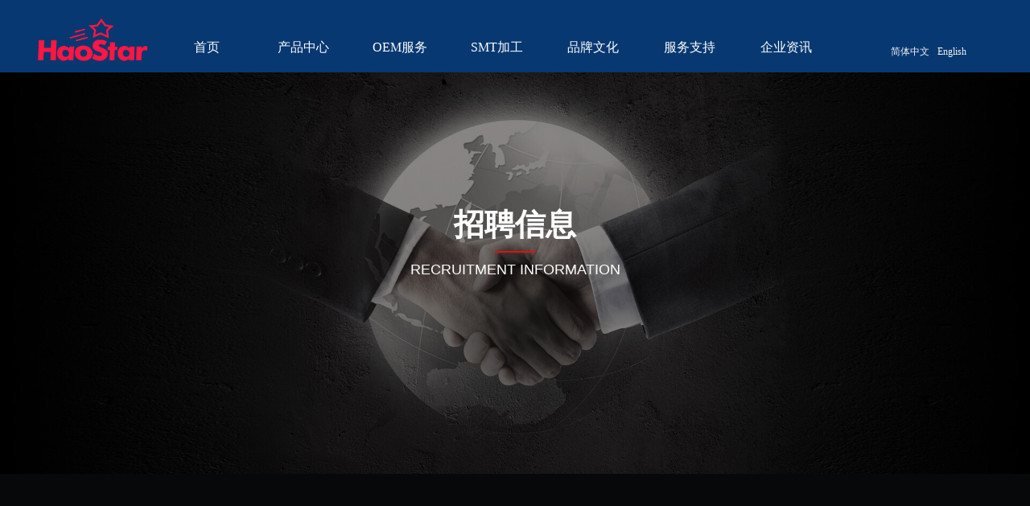

--- FILE ---
content_type: text/html; charset=utf-8
request_url: https://www.haostar.com/zpxx
body_size: 24837
content:


<!DOCTYPE html>

<html class="smart-design-mode">
<head>


        <meta name="viewport" content="width=device-width" />

    <meta http-equiv="Content-Type" content="text/html; charset=utf-8" />
    <meta name="description" content="好世达官网-Haostar官网" />
    <meta name="keywords" content="好世达官网-Haostar官网" />
    <meta name="renderer" content="webkit" />
    <meta name="applicable-device" content="pc" />
    <meta http-equiv="Cache-Control" content="no-transform" />
    <title>好世达官网-Haostar官网-招聘信息</title>
    <link rel="icon" href="//img.wanwang.xin/sitefiles10294/10294648/2020122511544534 (3).png"/><link rel="shortcut icon" href="//img.wanwang.xin/sitefiles10294/10294648/2020122511544534 (3).png"/><link rel="bookmark" href="//img.wanwang.xin/sitefiles10294/10294648/2020122511544534 (3).png"/>
    <link href="https://img.wanwang.xin/Designer/Content/bottom/pcstyle.css?_version=20250709210035" rel="stylesheet" type="text/css"/>
    <link href="https://img.wanwang.xin/Content/public/css/reset.css?_version=20251020152400" rel="stylesheet" type="text/css"/>
    <link href="https://img.wanwang.xin/static/iconfont/1.0.0/iconfont.css?_version=20250709210039" rel="stylesheet" type="text/css"/>
    <link href="https://img.wanwang.xin/static/iconfont/2.0.0/iconfont.css?_version=20250709210039" rel="stylesheet" type="text/css"/>
    <link href="https://img.wanwang.xin/static/iconfont/designer/iconfont.css?_version=20250709210039" rel="stylesheet" type="text/css"/>
    <link href="https://img.wanwang.xin/static/iconfont/companyinfo/iconfont.css?_version=20250709210039" rel="stylesheet" type="text/css"/>
    <link href="https://img.wanwang.xin/Designer/Content/base/css/pager.css?_version=20250709210034" rel="stylesheet" type="text/css"/>
    <link href="https://img.wanwang.xin/Designer/Content/base/css/hover-effects.css?_version=20250709210034" rel="stylesheet" type="text/css"/>
    <link href="https://img.wanwang.xin/Designer/Content/base/css/antChain.css?_version=20250709210034" rel="stylesheet" type="text/css"/>


    
    <link href="//img.wanwang.xin/pubsf/10294/10294648/css/1357451_Pc_zh-CN.css?preventCdnCacheSeed=44ac15e6d16d42649c9696b3e8297c4e" rel="stylesheet" />
    <script src="https://img.wanwang.xin/Scripts/JQuery/jquery-3.6.3.min.js?_version=20250709210036" type="text/javascript"></script>
    <script src="https://img.wanwang.xin/Designer/Scripts/jquery.lazyload.min.js?_version=20250709210035" type="text/javascript"></script>
    <script src="https://img.wanwang.xin/Designer/Scripts/smart.animation.min.js?_version=20250709210035" type="text/javascript"></script>
    <script src="https://img.wanwang.xin/Designer/Content/Designer-panel/js/kino.razor.min.js?_version=20250709210034" type="text/javascript"></script>
    <script src="https://img.wanwang.xin/Scripts/common.min.js?v=20200318&_version=20251229144725" type="text/javascript"></script>
    <script src="https://img.wanwang.xin/Administration/Scripts/admin.validator.min.js?_version=20250709210033" type="text/javascript"></script>
    <script src="https://img.wanwang.xin/Administration/Content/plugins/cookie/jquery.cookie.js?_version=20250709210032" type="text/javascript"></script>
    <script src="https://img.wanwang.xin/Scripts/utils.js?_version=20251120201831" type="text/javascript"></script>

    <script type='text/javascript' id='jssor-all' src='https://img.wanwang.xin/Designer/Scripts/jssor.slider-22.2.16-all.min.js?_version=20250709210035' ></script><script type='text/javascript' id='jqueryzoom' src='https://img.wanwang.xin/Designer/Scripts/jquery.jqueryzoom.js?_version=20250709210035' ></script>
    
    <script type="text/javascript">
           window.SEED_CONFIG = {
       customerId: ""
            };
        $.ajaxSetup({
            cache: false,
            beforeSend: function (jqXHR, settings) {
                settings.data = settings.data && settings.data.length > 0 ? (settings.data + "&") : "";
                settings.data = settings.data + "__RequestVerificationToken=" + $('input[name="__RequestVerificationToken"]').val();
                return true;
            }
        });
    </script>


<script>
  window.SEED_CONFIG=window.SEED_CONFIG||{};
  window.SEED_CONFIG.siteId ="WS20250731234036000002";
  window.SEED_CONFIG.env ="prod";
</script>
<script defer="defer" src="https://o.alicdn.com/msea-fe/seed/index.js"></script>

</head>
<body id="smart-body" area="main">


    <input type="hidden" id="pageinfo"
           value="1357451"
           data-type="1"
           data-device="Pc"
           data-entityid="1357451" />
    <input id="txtDeviceSwitchEnabled" value="show" type="hidden" />




    


    
<!-- 在 mainContentWrapper 的下一层的三个div上设置了zindex。把页头页尾所在的层级调整高于中间内容，以防止中间内容遮盖页头页尾 -->

<div id="mainContentWrapper" style="background-color: transparent; background-image: none; background-repeat: no-repeat;background-position:0 0; background:-moz-linear-gradient(top, none, none);background:-webkit-gradient(linear, left top, left bottom, from(none), to(none));background:-o-linear-gradient(top, none, none);background:-ms-linear-gradient(top, none, none);background:linear-gradient(top, none, none);;
     position: relative; width: 100%;min-width:1200px;background-size: auto;" bgScroll="none">
    
    <div style="background-color: rgb(31, 32, 36); background-image: none; background-repeat: no-repeat;background-position:0 0; background:-moz-linear-gradient(top, none, none);background:-webkit-gradient(linear, left top, left bottom, from(none), to(none));background:-o-linear-gradient(top, none, none);background:-ms-linear-gradient(top, none, none);background:linear-gradient(top, none, none);;
         position: relative; width: 100%;min-width:1200px;background-size: auto; z-index:auto;" bgScroll="none">
        <div class=" header" cpid="1370985" id="smv_Area0" style="width: 1200px; height: 89px;  position: relative; margin: 0 auto">
            <div id="smv_tem_80_51" ctype="banner"  class="esmartMargin smartAbs " cpid="1370985" cstyle="Style2" ccolor="Item0" areaId="Area0" isContainer="True" pvid="" tareaId="Area0"  re-direction="y" daxis="Y" isdeletable="True" style="height: 90px; width: 100%; left: 0px; top: 0px;z-index:29;"><div class="yibuFrameContent tem_80_51  banner_Style2  " style="overflow:visible;;" ><div class="fullcolumn-inner smAreaC" id="smc_Area0" cid="tem_80_51" style="width:1200px">
    <div id="smv_tem_81_16" ctype="image"  class="esmartMargin smartAbs " cpid="1370985" cstyle="Style1" ccolor="Item0" areaId="Area0" isContainer="False" pvid="tem_80_51" tareaId="Area0"  re-direction="all" daxis="All" isdeletable="True" style="height: 57px; width: 141px; left: 5px; top: 21px;z-index:2;"><div class="yibuFrameContent tem_81_16  image_Style1  " style="overflow:visible;;" >
    <div class="w-image-box image-clip-wrap" data-fillType="0" id="div_tem_81_16">
        <a target="_self" href="http://www.haostar.com">
            <img loading="lazy" 
                 src="//img.wanwang.xin/contents/sitefiles2058/10294648/images/37494352.png" 
                 alt="" 
                 title="" 
                 id="img_smv_tem_81_16" 
                 style="width: 139px; height:55px;"
                 class=""
             >
        </a>
    </div>

    <script type="text/javascript">
        $(function () {
            
                InitImageSmv("tem_81_16", "139", "57", "0");
            
                 });
    </script>

</div></div><div id="smv_tem_107_59" ctype="tab"  class="esmartMargin smartAbs " cpid="1370985" cstyle="Style6" ccolor="Item0" areaId="Area0" isContainer="True" pvid="tem_80_51" tareaId="Area0"  re-direction="all" daxis="All" isdeletable="True" style="height: 473px; width: 888px; left: 157px; top: 34px;z-index:6;"><div class="yibuFrameContent tem_107_59  tab_Style6  " style="overflow:visible;;" >
<div class="w-label" id="tab_tem_107_59">
    <ul class="w-label-tips">
        <li class="w-label-tips-line"><span></span></li>
            <li class="w-label-tips-item " style="" data-area="tabArea0">
                <a class="f-ellipsis" href="/sy" target="_self" style="line-height: 50px">首页</a>
                <span class="mask" style=""></span>
            </li>
            <li class="w-label-tips-line"><span></span></li>
            <li class="w-label-tips-item " style="" data-area="tabArea2">
                <a class="f-ellipsis" href="/cpzx" target="_self" style="line-height: 50px">产品中心</a>
                <span class="mask" style=""></span>
            </li>
            <li class="w-label-tips-line"><span></span></li>
            <li class="w-label-tips-item " style="" data-area="tabArea1711678696045">
                <a class="f-ellipsis" href="https://www.haostar.com/oemfw" target="_blank" style="line-height: 50px">OEM服务</a>
                <span class="mask" style=""></span>
            </li>
            <li class="w-label-tips-line"><span></span></li>
            <li class="w-label-tips-item " style="" data-area="tabArea1711954733217">
                <a class="f-ellipsis" href="/smtjg" target="_blank" style="line-height: 50px">SMT加工</a>
                <span class="mask" style=""></span>
            </li>
            <li class="w-label-tips-line"><span></span></li>
            <li class="w-label-tips-item " style="" data-area="tabArea1">
                <a class="f-ellipsis" href="/ppwh" target="_self" style="line-height: 50px">品牌文化</a>
                <span class="mask" style=""></span>
            </li>
            <li class="w-label-tips-line"><span></span></li>
            <li class="w-label-tips-item " style="" data-area="tabArea1661908607544">
                <a class="f-ellipsis" href="/fwzc" target="_self" style="line-height: 50px">服务支持</a>
                <span class="mask" style=""></span>
            </li>
            <li class="w-label-tips-line"><span></span></li>
            <li class="w-label-tips-item " style="" data-area="tabArea1661908597661">
                <a class="f-ellipsis" href="/qyzx" target="_self" style="line-height: 50px">企业资讯</a>
                <span class="mask" style=""></span>
            </li>
            <li class="w-label-tips-line"><span></span></li>
    </ul>
    <ul class="w-label-content">

            <li class="w-label-content-item " data-area="tabArea0">
                <div class="smAreaC" id="smc_tabArea0" cid="tem_107_59" style="height: 423px;">
                                    </div>
            </li>
            <li class="w-label-content-item " data-area="tabArea2">
                <div class="smAreaC" id="smc_tabArea2" cid="tem_107_59" style="height: 462px;">
                    <div id="smv_tem_108_14" ctype="area"  class="esmartMargin smartAbs " cpid="1370985" cstyle="Style1" ccolor="Item0" areaId="tabArea2" isContainer="True" pvid="tem_107_59" tareaId="Area0"  re-direction="all" daxis="All" isdeletable="True" style="height: 790px; width: 894px; left: -108px; top: 14px;z-index:2;"><div class="yibuFrameContent tem_108_14  area_Style1  " style="overflow:visible;;" ><div class="w-container" data-effect-name="enterTop">
    <div class="smAreaC" id="smc_Area0" cid="tem_108_14">
        <div id="smv_tem_121_24" ctype="tab"  class="esmartMargin smartAbs " cpid="1370985" cstyle="Style3" ccolor="Item0" areaId="Area0" isContainer="True" pvid="tem_108_14" tareaId="Area0"  re-direction="all" daxis="All" isdeletable="True" style="height: 442px; width: 837px; left: 30px; top: 12px;z-index:0;"><div class="yibuFrameContent tem_121_24  tab_Style3  " style="overflow:visible;;" >
<div class="w-label" id="tab_tem_121_24">
    <ul class="w-label-tips">
        <li class="w-label-tips-line current"></li>
            <li class="w-label-tips-item current" style="height:36px;line-height:36px;" data-area="tabArea1">
                <a class="f-ellipsis" style="height:36px;line-height:36px;" href="https://www.haostar.com/ProductInfoCategory?categoryId=795685,795693,795694,795695&amp;PageInfoId=0" target="_self">
                    <span>显卡系列</span>
                    <i class="w-label-tips-arrow"></i>
                    <div class="w-label-tips-item-line"></div>
                </a>
            </li>
            <li class="w-label-tips-line current"></li>
            <li class="w-label-tips-item " style="height:36px;line-height:36px;" data-area="tabArea0">
                <a class="f-ellipsis" style="height:36px;line-height:36px;" href="https://www.haostar.com/ProductInfoCategory?categoryId=795683,797657&amp;PageInfoId=0" target="_self">
                    <span>主板系列</span>
                    <i class="w-label-tips-arrow"></i>
                    <div class="w-label-tips-item-line"></div>
                </a>
            </li>
            <li class="w-label-tips-line "></li>
            <li class="w-label-tips-item " style="height:36px;line-height:36px;" data-area="tabArea1661915229727">
                <a class="f-ellipsis" style="height:36px;line-height:36px;" href="https://www.haostar.com/ProductInfoCategory?categoryId=795685,795693,795694,795695&amp;PageInfoId=0" target="_self">
                    <span>内存系列</span>
                    <i class="w-label-tips-arrow"></i>
                    <div class="w-label-tips-item-line"></div>
                </a>
            </li>
            <li class="w-label-tips-line "></li>
            <li class="w-label-tips-item " style="height:36px;line-height:36px;" data-area="tabArea2">
                <a class="f-ellipsis" style="height:36px;line-height:36px;" href="https://www.haostar.com/ProductInfoCategory?categoryId=795686,795697,795699&amp;PageInfoId=0" target="_self">
                    <span>固态硬盘</span>
                    <i class="w-label-tips-arrow"></i>
                    <div class="w-label-tips-item-line"></div>
                </a>
            </li>
            <li class="w-label-tips-line "></li>
            <li class="w-label-tips-item " style="height:36px;line-height:36px;" data-area="tabArea1661915235534">
                <a class="f-ellipsis" style="height:36px;line-height:36px;" href="https://www.haostar.com/ProductInfoCategory?categoryId=795687,795700,795701&amp;PageInfoId=0" target="_self">
                    <span>一体机</span>
                    <i class="w-label-tips-arrow"></i>
                    <div class="w-label-tips-item-line"></div>
                </a>
            </li>
            <li class="w-label-tips-line "></li>
            <li class="w-label-tips-item " style="height:36px;line-height:36px;" data-area="tabArea1661915239992">
                <a class="f-ellipsis" style="height:36px;line-height:36px;" href="https://www.haostar.com/ProductInfoCategory?categoryId=795688,795702,795703&amp;PageInfoId=0" target="_self">
                    <span>miniPC</span>
                    <i class="w-label-tips-arrow"></i>
                    <div class="w-label-tips-item-line"></div>
                </a>
            </li>
            <li class="w-label-tips-line "></li>
            <li class="w-label-tips-item " style="height:36px;line-height:36px;" data-area="tabArea1665192989787">
                <a class="f-ellipsis" style="height:36px;line-height:36px;" href="https://www.haostar.com/ProductInfoCategory?categoryId=805174&amp;PageInfoId=0" target="_self">
                    <span>键盘</span>
                    <i class="w-label-tips-arrow"></i>
                    <div class="w-label-tips-item-line"></div>
                </a>
            </li>
            <li class="w-label-tips-line "></li>
            <li class="w-label-tips-item " style="height:36px;line-height:36px;" data-area="tabArea1714211837319">
                <a class="f-ellipsis" style="height:36px;line-height:36px;" href="" target="_blank">
                    <span>散热模组</span>
                    <i class="w-label-tips-arrow"></i>
                    <div class="w-label-tips-item-line"></div>
                </a>
            </li>
            <li class="w-label-tips-line "></li>
            <li class="w-label-tips-item " style="height:36px;line-height:36px;" data-area="tabArea1684118806874">
                <a class="f-ellipsis" style="height:36px;line-height:36px;" href="https://www.haostar.com/ProductInfoCategory?categoryId=864633&amp;PageInfoId=0" target="_blank">
                    <span>风扇</span>
                    <i class="w-label-tips-arrow"></i>
                    <div class="w-label-tips-item-line"></div>
                </a>
            </li>
            <li class="w-label-tips-line "></li>
            <li class="w-label-tips-item " style="height:36px;line-height:36px;" data-area="tabArea1684118917338">
                <a class="f-ellipsis" style="height:36px;line-height:36px;" href="https://www.haostar.com/ProductInfoCategory?categoryId=864532" target="_blank">
                    <span>散热片</span>
                    <i class="w-label-tips-arrow"></i>
                    <div class="w-label-tips-item-line"></div>
                </a>
            </li>
            <li class="w-label-tips-line "></li>
            <li class="w-label-tips-item " style="height:36px;line-height:36px;" data-area="tabArea1684118938962">
                <a class="f-ellipsis" style="height:36px;line-height:36px;" href="https://www.haostar.com/ProductInfoCategory?categoryId=864533" target="_blank">
                    <span>挡片</span>
                    <i class="w-label-tips-arrow"></i>
                    <div class="w-label-tips-item-line"></div>
                </a>
            </li>
            <li class="w-label-tips-line "></li>
            <li class="w-label-tips-item " style="height:36px;line-height:36px;" data-area="tabArea1714211867319">
                <a class="f-ellipsis" style="height:36px;line-height:36px;" href="" target="_blank">
                    <span>背板与支架</span>
                    <i class="w-label-tips-arrow"></i>
                    <div class="w-label-tips-item-line"></div>
                </a>
            </li>
            <li class="w-label-tips-line "></li>
    </ul>
    <ul class="w-label-content">

            <li class="w-label-content-item current" data-area="tabArea1">
                <div class="smAreaC" id="smc_tabArea1" cid="tem_121_24" style="height: 100%;">
                    <div id="smv_tem_132_10" ctype="area"  class="esmartMargin smartAbs " cpid="1370985" cstyle="Style1" ccolor="Item0" areaId="tabArea1" isContainer="True" pvid="tem_121_24" tareaId="Area0"  re-direction="all" daxis="All" isdeletable="True" style="height: 771px; width: 586px; left: 48px; top: 0px;z-index:0;"><div class="yibuFrameContent tem_132_10  area_Style1  " style="overflow:visible;;" ><div class="w-container" data-effect-name="enterTop">
    <div class="smAreaC" id="smc_Area0" cid="tem_132_10">
        <div id="smv_tem_134_10" ctype="area"  class="esmartMargin smartAbs " cpid="1370985" cstyle="Style1" ccolor="Item0" areaId="Area0" isContainer="True" pvid="tem_132_10" tareaId="Area0"  re-direction="all" daxis="All" isdeletable="True" style="height: 45px; width: 234px; left: 0px; top: 0px;z-index:5;"><div class="yibuFrameContent tem_134_10  area_Style1  " style="overflow:visible;;" ><div class="w-container" data-effect-name="enterTop">
    <div class="smAreaC" id="smc_Area0" cid="tem_134_10">
        <div id="smv_tem_135_10" ctype="text"  class="esmartMargin smartAbs " cpid="1370985" cstyle="Style1" ccolor="Item4" areaId="Area0" isContainer="False" pvid="tem_134_10" tareaId="Area0"  re-direction="all" daxis="All" isdeletable="True" style="height: 24px; width: 137px; left: 47px; top: 10px;z-index:2;"><div class="yibuFrameContent tem_135_10  text_Style1  " style="overflow:hidden;;" ><div id='txt_tem_135_10' style="height: 100%;">
    <div class="editableContent" id="txtc_tem_135_10" style="height: 100%; word-wrap:break-word;">
        <p style="text-align:center"><strong><span style="line-height:1.5"><span style="color:#ffffff"><span style="font-size:14px">NVDA卡</span></span></span></strong></p>

    </div>
</div>

<script>
    var tables = $(' #smv_tem_135_10').find('table')
    for (var i = 0; i < tables.length; i++) {
        var tab = tables[i]
        var borderWidth = $(tab).attr('border')
        if (borderWidth <= 0 || !borderWidth) {
            console.log(tab)
            $(tab).addClass('hidden-border')
            $(tab).children("tbody").children("tr").children("td").addClass('hidden-border')
            $(tab).children("tbody").children("tr").children("th").addClass('hidden-border')
            $(tab).children("thead").children("tr").children("td").addClass('hidden-border')
            $(tab).children("thead").children("tr").children("th").addClass('hidden-border')
            $(tab).children("tfoot").children("tr").children("td").addClass('hidden-border')
            $(tab).children("tfoot").children("tr").children("th").addClass('hidden-border')
        }
    }
</script></div></div>    </div>
</div></div></div><div id="smv_tem_136_10" ctype="nav"  class="esmartMargin smartAbs " cpid="1370985" cstyle="Style12" ccolor="Item0" areaId="Area0" isContainer="False" pvid="tem_132_10" tareaId="Area0"  re-direction="all" daxis="All" isdeletable="True" style="height: 191px; width: 161px; left: 53px; top: 54px;z-index:31;"><div class="yibuFrameContent tem_136_10  nav_Style12  " style="overflow:visible;;" ><div id="nav_tem_136_10" class="xn-resize">
    <div class="w-nav" navstyle="style12">

        <ul class="w-nav-inner">
                <li class="w-nav-item">
                    <a href="/productinfo/162592.html" target="_self">
                        <span class="w-nav-pic-first mw-iconfont"></span>
                        <span class="w-nav-text">Ge&#160;Force&#160;50系列</span>
                    </a>
                   
                </li>
                <li class="w-nav-item">
                    <a href="/productinfo/162582.html" target="_self">
                        <span class="w-nav-pic-first mw-iconfont"></span>
                        <span class="w-nav-text">Ge&#160;Force&#160;40系列</span>
                    </a>
                   
                </li>
                <li class="w-nav-item">
                    <a href="/ProductInfoCategory?categoryId=795704,795748,795749,795750,795751,795752&amp;PageInfoId=0" target="_self">
                        <span class="w-nav-pic-first mw-iconfont"></span>
                        <span class="w-nav-text">Ge&#160;Force&#160;30系列</span>
                    </a>
                   
                </li>
                <li class="w-nav-item">
                    <a href="/ProductInfoCategory?categoryId=795705,795753,795754,795755&amp;PageInfoId=0" target="_self">
                        <span class="w-nav-pic-first mw-iconfont"></span>
                        <span class="w-nav-text">Ge&#160;Force&#160;20系列</span>
                    </a>
                   
                </li>
                <li class="w-nav-item">
                    <a href="/ProductInfoCategory?categoryId=795706,795756,795757,795759&amp;PageInfoId=0" target="_self">
                        <span class="w-nav-pic-first mw-iconfont"></span>
                        <span class="w-nav-text">Ge&#160;Force&#160;16系列</span>
                    </a>
                   
                </li>
                <li class="w-nav-item">
                    <a href="/ProductInfoCategory?categoryId=795707,795760,795761,795762,795763,795764,795765&amp;PageInfoId=0" target="_self">
                        <span class="w-nav-pic-first mw-iconfont"></span>
                        <span class="w-nav-text">Ge&#160;Force&#160;10系列</span>
                    </a>
                   
                </li>
                <li class="w-nav-item">
                    <a href="/ProductInfoCategory?categoryId=795708,795766,795767,795768,795769&amp;PageInfoId=0" target="_self">
                        <span class="w-nav-pic-first mw-iconfont"></span>
                        <span class="w-nav-text">Ge&#160;Force&#160;900系列</span>
                    </a>
                   
                </li>
                <li class="w-nav-item">
                    <a href="/ProductInfoCategory?categoryId=795709,795770,795771,795772,795773,795774,795775,795776,795777&amp;PageInfoId=0" target="_self">
                        <span class="w-nav-pic-first mw-iconfont"></span>
                        <span class="w-nav-text">Ge&#160;Force&#160;700系列</span>
                    </a>
                   
                </li>
        </ul>
    </div>
</div>

<script>
    $(function () {
        if (8 >0) {
            //重新计算导航每行的高度
            var nav = $("#smv_tem_136_10 .w-nav");
            var height = $("#smv_tem_136_10").height();
            //外边框宽度
            var topBorder = parseInt(nav.css("border-top-width"));
            var bottomBorder = parseInt(nav.css("border-bottom-width"));

            var liA =$("#smv_tem_136_10 .w-nav-item > a");
            //分割线宽度
            var borderLine = parseInt($(liA[1]).css("border-top-width"));
            var totalHeight = height - topBorder-bottomBorder-borderLine*(8-1);
            var itemHeight = (totalHeight / 8).toFixed(2);
            $("#smv_tem_136_10 .w-nav-inner .w-nav-item > a span").css({
                "height": itemHeight + "px",
                "line-height": itemHeight + "px"
            });

            function slideCb() {
                $("#smv_tem_136_10").smautorecompute();
            }

            var tem_136_10_flag = true; // 点击拥有二级分类的一级分类时，该一级分类否获得焦点
            $("#nav_tem_136_10 .w-nav-item .w-nav-pic-last").off('click').on('click', function (e) {
                $("#smv_tem_136_10").smpreparerecompute();
                var e = e || window.event;
                var currtenShow = $(this).closest('.w-nav-item').find('.w-subnav').css('display'),
                    eSite = [e.offsetX, e.offsetY];
                if (currtenShow != 'block') {
                    $(this).closest('.w-nav-item').find('ul').get(0) !== undefined && $(this).closest(".w-nav").find('.w-subnav').slideUp(300);
                    $(this).closest('.w-nav-item').find('.w-subnav').slideDown(300,slideCb);
                    $(this).closest('.w-nav-item').find('ul').get(0) !== undefined &&
                        $(this).closest('.w-nav').find('.w-nav-pic-last').removeClass('down');
                    $(this).closest('.w-nav-item').find('.w-nav-pic-last').addClass('down');

                } else {
                    $(this).closest('.w-nav-item').find('.w-subnav').slideUp(300,slideCb);
                    $(this).closest('.w-nav-item').find('.w-nav-pic-last').removeClass('down');
                }
                shine($(this).closest('.w-nav-item'), eSite);
                return false;
            });
            $("#nav_tem_136_10 .w-nav-inner").on('click', '#nav_tem_136_10 .w-subnav li', function (e) {
                var e = e || window.event;
                e.stopPropagation();
                var eSite = [e.offsetX, e.offsetY];
                shine($(this), eSite);
                return false;
            });
            function shine($this, eSite) {
                var currentSize = [];
                $this.closest(".w-nav").find('.animate-ink').remove();
                $this.children().eq(0).append("<i class='ink animate-ink'></i>");
                currentSize[0] = $this.outerWidth(true);
                currentSize[1] = $this.children().eq(0).outerHeight(true);
                $this.find('.ink.animate-ink').css({
                    'width': currentSize[0],
                    'height': currentSize[0],
                    'top': currentSize[1] / 2 - currentSize[0] / 2,
                    'left': eSite[0] - currentSize[0] / 2 + 40
                });
            }
            // $('.w-nav').find('.w-nav-item').each(function(index, el) {
            // 	if($(el).find('.w-nav-pic-first').css('display')!='none'){
            // 		$(el).find('.w-subnav li').css('paddingLeft',18);
            // 	}else{
            // 		$(el).find('.w-subnav li').css('paddingLeft','');
            // 	}
            // });
            SetNavSelectedStyleForStyle12('nav_tem_136_10');//选中当前导航
        }
    })
</script></div></div><div id="smv_tem_222_48" ctype="area"  class="esmartMargin smartAbs " cpid="1370985" cstyle="Style1" ccolor="Item0" areaId="Area0" isContainer="True" pvid="tem_132_10" tareaId="Area0"  re-direction="all" daxis="All" isdeletable="True" style="height: 45px; width: 234px; left: 1px; top: 255px;z-index:5;"><div class="yibuFrameContent tem_222_48  area_Style1  " style="overflow:visible;;" ><div class="w-container" data-effect-name="enterTop">
    <div class="smAreaC" id="smc_Area0" cid="tem_222_48">
        <div id="smv_tem_223_48" ctype="text"  class="esmartMargin smartAbs " cpid="1370985" cstyle="Style1" ccolor="Item4" areaId="Area0" isContainer="False" pvid="tem_222_48" tareaId="Area0"  re-direction="all" daxis="All" isdeletable="True" style="height: 24px; width: 137px; left: 48px; top: 11px;z-index:2;"><div class="yibuFrameContent tem_223_48  text_Style1  " style="overflow:hidden;;" ><div id='txt_tem_223_48' style="height: 100%;">
    <div class="editableContent" id="txtc_tem_223_48" style="height: 100%; word-wrap:break-word;">
        <p style="text-align:center"><strong><span style="line-height:1.5"><span style="color:#ffffff"><span style="font-size:14px">AMD卡</span></span></span></strong></p>

    </div>
</div>

<script>
    var tables = $(' #smv_tem_223_48').find('table')
    for (var i = 0; i < tables.length; i++) {
        var tab = tables[i]
        var borderWidth = $(tab).attr('border')
        if (borderWidth <= 0 || !borderWidth) {
            console.log(tab)
            $(tab).addClass('hidden-border')
            $(tab).children("tbody").children("tr").children("td").addClass('hidden-border')
            $(tab).children("tbody").children("tr").children("th").addClass('hidden-border')
            $(tab).children("thead").children("tr").children("td").addClass('hidden-border')
            $(tab).children("thead").children("tr").children("th").addClass('hidden-border')
            $(tab).children("tfoot").children("tr").children("td").addClass('hidden-border')
            $(tab).children("tfoot").children("tr").children("th").addClass('hidden-border')
        }
    }
</script></div></div>    </div>
</div></div></div><div id="smv_tem_224_5" ctype="nav"  class="esmartMargin smartAbs " cpid="1370985" cstyle="Style12" ccolor="Item0" areaId="Area0" isContainer="False" pvid="tem_132_10" tareaId="Area0"  re-direction="all" daxis="All" isdeletable="True" style="height: 296px; width: 170px; left: 47px; top: 308px;z-index:3;"><div class="yibuFrameContent tem_224_5  nav_Style12  " style="overflow:visible;;" ><div id="nav_tem_224_5" class="xn-resize">
    <div class="w-nav" navstyle="style12">

        <ul class="w-nav-inner">
                <li class="w-nav-item">
                    <a href="https://www.haostar.com/productinfo/2712043.html" target="_self">
                        <span class="w-nav-pic-first mw-iconfont"></span>
                        <span class="w-nav-text">RX550系列</span>
                    </a>
                   
                </li>
                <li class="w-nav-item">
                    <a href="https://www.haostar.com/productinfo/2728920.html" target="_self">
                        <span class="w-nav-pic-first mw-iconfont"></span>
                        <span class="w-nav-text">RX560系列</span>
                    </a>
                   
                </li>
                <li class="w-nav-item">
                    <a href="https://www.haostar.com/productinfo/2728926.html" target="_self">
                        <span class="w-nav-pic-first mw-iconfont"></span>
                        <span class="w-nav-text">RX570系列</span>
                    </a>
                   
                </li>
                <li class="w-nav-item">
                    <a href="https://www.haostar.com/productinfo/2712239.html" target="_self">
                        <span class="w-nav-pic-first mw-iconfont"></span>
                        <span class="w-nav-text">RX580系列</span>
                    </a>
                   
                </li>
                <li class="w-nav-item">
                    <a href="https://www.haostar.com/productinfo/2728935.html" target="_self">
                        <span class="w-nav-pic-first mw-iconfont"></span>
                        <span class="w-nav-text">RX5500系列</span>
                    </a>
                   
                </li>
                <li class="w-nav-item">
                    <a href="https://www.haostar.com/productinfo/2728991.html" target="_self">
                        <span class="w-nav-pic-first mw-iconfont"></span>
                        <span class="w-nav-text">RX5600系列</span>
                    </a>
                   
                </li>
                <li class="w-nav-item">
                    <a href="https://www.haostar.com/productinfo/2728996.html" target="_self">
                        <span class="w-nav-pic-first mw-iconfont"></span>
                        <span class="w-nav-text">RX5700系列</span>
                    </a>
                   
                </li>
                <li class="w-nav-item">
                    <a href="https://www.haostar.com/productinfo/2729030.html" target="_self">
                        <span class="w-nav-pic-first mw-iconfont"></span>
                        <span class="w-nav-text">RX6750系列</span>
                    </a>
                   
                </li>
                <li class="w-nav-item">
                    <a href="https://www.haostar.com/productinfo/2729031.html" target="_self">
                        <span class="w-nav-pic-first mw-iconfont"></span>
                        <span class="w-nav-text">RX7700系列</span>
                    </a>
                   
                </li>
                <li class="w-nav-item">
                    <a href="https://www.haostar.com/productinfo/2729035.html" target="_self">
                        <span class="w-nav-pic-first mw-iconfont"></span>
                        <span class="w-nav-text">RX7800系列</span>
                    </a>
                   
                </li>
                <li class="w-nav-item">
                    <a href="/productinfo/104332.html" target="_self">
                        <span class="w-nav-pic-first mw-iconfont"></span>
                        <span class="w-nav-text">RX7900系列</span>
                    </a>
                   
                </li>
        </ul>
    </div>
</div>

<script>
    $(function () {
        if (11 >0) {
            //重新计算导航每行的高度
            var nav = $("#smv_tem_224_5 .w-nav");
            var height = $("#smv_tem_224_5").height();
            //外边框宽度
            var topBorder = parseInt(nav.css("border-top-width"));
            var bottomBorder = parseInt(nav.css("border-bottom-width"));

            var liA =$("#smv_tem_224_5 .w-nav-item > a");
            //分割线宽度
            var borderLine = parseInt($(liA[1]).css("border-top-width"));
            var totalHeight = height - topBorder-bottomBorder-borderLine*(11-1);
            var itemHeight = (totalHeight / 11).toFixed(2);
            $("#smv_tem_224_5 .w-nav-inner .w-nav-item > a span").css({
                "height": itemHeight + "px",
                "line-height": itemHeight + "px"
            });

            function slideCb() {
                $("#smv_tem_224_5").smautorecompute();
            }

            var tem_224_5_flag = true; // 点击拥有二级分类的一级分类时，该一级分类否获得焦点
            $("#nav_tem_224_5 .w-nav-item .w-nav-pic-last").off('click').on('click', function (e) {
                $("#smv_tem_224_5").smpreparerecompute();
                var e = e || window.event;
                var currtenShow = $(this).closest('.w-nav-item').find('.w-subnav').css('display'),
                    eSite = [e.offsetX, e.offsetY];
                if (currtenShow != 'block') {
                    $(this).closest('.w-nav-item').find('ul').get(0) !== undefined && $(this).closest(".w-nav").find('.w-subnav').slideUp(300);
                    $(this).closest('.w-nav-item').find('.w-subnav').slideDown(300,slideCb);
                    $(this).closest('.w-nav-item').find('ul').get(0) !== undefined &&
                        $(this).closest('.w-nav').find('.w-nav-pic-last').removeClass('down');
                    $(this).closest('.w-nav-item').find('.w-nav-pic-last').addClass('down');

                } else {
                    $(this).closest('.w-nav-item').find('.w-subnav').slideUp(300,slideCb);
                    $(this).closest('.w-nav-item').find('.w-nav-pic-last').removeClass('down');
                }
                shine($(this).closest('.w-nav-item'), eSite);
                return false;
            });
            $("#nav_tem_224_5 .w-nav-inner").on('click', '#nav_tem_224_5 .w-subnav li', function (e) {
                var e = e || window.event;
                e.stopPropagation();
                var eSite = [e.offsetX, e.offsetY];
                shine($(this), eSite);
                return false;
            });
            function shine($this, eSite) {
                var currentSize = [];
                $this.closest(".w-nav").find('.animate-ink').remove();
                $this.children().eq(0).append("<i class='ink animate-ink'></i>");
                currentSize[0] = $this.outerWidth(true);
                currentSize[1] = $this.children().eq(0).outerHeight(true);
                $this.find('.ink.animate-ink').css({
                    'width': currentSize[0],
                    'height': currentSize[0],
                    'top': currentSize[1] / 2 - currentSize[0] / 2,
                    'left': eSite[0] - currentSize[0] / 2 + 40
                });
            }
            // $('.w-nav').find('.w-nav-item').each(function(index, el) {
            // 	if($(el).find('.w-nav-pic-first').css('display')!='none'){
            // 		$(el).find('.w-subnav li').css('paddingLeft',18);
            // 	}else{
            // 		$(el).find('.w-subnav li').css('paddingLeft','');
            // 	}
            // });
            SetNavSelectedStyleForStyle12('nav_tem_224_5');//选中当前导航
        }
    })
</script></div></div><div id="smv_tem_225_58" ctype="area"  class="esmartMargin smartAbs " cpid="1370985" cstyle="Style1" ccolor="Item0" areaId="Area0" isContainer="True" pvid="tem_132_10" tareaId="Area0"  re-direction="all" daxis="All" isdeletable="True" style="height: 45px; width: 234px; left: 0px; top: 608px;z-index:5;"><div class="yibuFrameContent tem_225_58  area_Style1  " style="overflow:visible;;" ><div class="w-container" data-effect-name="enterTop">
    <div class="smAreaC" id="smc_Area0" cid="tem_225_58">
        <div id="smv_tem_226_58" ctype="text"  class="esmartMargin smartAbs " cpid="1370985" cstyle="Style1" ccolor="Item4" areaId="Area0" isContainer="False" pvid="tem_225_58" tareaId="Area0"  re-direction="all" daxis="All" isdeletable="True" style="height: 24px; width: 137px; left: 45px; top: 11px;z-index:2;"><div class="yibuFrameContent tem_226_58  text_Style1  " style="overflow:hidden;;" ><div id='txt_tem_226_58' style="height: 100%;">
    <div class="editableContent" id="txtc_tem_226_58" style="height: 100%; word-wrap:break-word;">
        <p style="text-align:center"><strong><span style="line-height:1.5"><span style="color:#ffffff"><span style="font-size:14px">MXM卡</span></span></span></strong></p>

    </div>
</div>

<script>
    var tables = $(' #smv_tem_226_58').find('table')
    for (var i = 0; i < tables.length; i++) {
        var tab = tables[i]
        var borderWidth = $(tab).attr('border')
        if (borderWidth <= 0 || !borderWidth) {
            console.log(tab)
            $(tab).addClass('hidden-border')
            $(tab).children("tbody").children("tr").children("td").addClass('hidden-border')
            $(tab).children("tbody").children("tr").children("th").addClass('hidden-border')
            $(tab).children("thead").children("tr").children("td").addClass('hidden-border')
            $(tab).children("thead").children("tr").children("th").addClass('hidden-border')
            $(tab).children("tfoot").children("tr").children("td").addClass('hidden-border')
            $(tab).children("tfoot").children("tr").children("th").addClass('hidden-border')
        }
    }
</script></div></div>    </div>
</div></div></div>    </div>
</div></div></div><div id="smv_tem_133_10" ctype="listproduct"  class="esmartMargin smartAbs " cpid="1370985" cstyle="Style2" ccolor="Item0" areaId="tabArea1" isContainer="False" pvid="tem_121_24" tareaId="Area0"  re-direction="all" daxis="All" isdeletable="True" style="height: 330px; width: 306px; left: 400px; top: 10px;z-index:0;"><div class="yibuFrameContent tem_133_10  listproduct_Style2  " style="overflow:hidden;;" >    <div class="w-list xn-resize">
        <ul class="w-product-list w-list-ul" id="ulList_tem_133_10"
            data-title-autolines="1"
            data-desc-autolines="1">
                <li class="w-list-item f-clearfix" onclick="updateList(event)" data-list-title="GTX1650 4G GD5显卡" data-list-picurl="//img.wanwang.xin/contents/sitefiles2058/10294648/images/39704438.jpg" data-list-id="1560867" data-control-id="smv_tem_133_10">
                    <a href="/productinfo/1560867.html" target="_self" class="w-list-link">
                        <div class="w-list-pic">
                            <img loading="lazy" src="//img.wanwang.xin/contents/sitefiles2058/10294648/images/39704438.jpg" class="w-listpic-in" />
                        </div>
                        <div class="w-list-bottom">
                            <h5 class="w-list-title">GTX1650 4G GD5显卡</h5>
                            <div class="w-list-desc ">GTX1650 4G GD5 A1650-6LPD5-VA<br/>双风扇散热系统，双倍风力，强劲散热<br/>多样高清输出接口，满足高清需求<br/></div>
                            <div class="w-list-price w-hide">¥&nbsp;0.00</div>
                            <p class="w-list-btn ">查看详情</p>
                        </div>
                    </a>
                </li>
        </ul>
    </div>
    <script>
        var callback_tem_133_10 = function() {
            var sv = $("#smv_tem_133_10");
            var titlelines = parseInt(sv.find(".w-list-ul").attr("data-title-autolines"));
            var desclines = parseInt(sv.find(".w-list-ul").attr("data-desc-autolines"));

            var titleItem = sv.find(".w-list-title");
            var title_line_height = titleItem.css("line-height");
            titleItem.css("height", parseInt(title_line_height) * titlelines);

            var desc_line_height = sv.find(".w-list-desc").css("line-height");
            sv.find(".w-list-desc").css("height", parseInt(desc_line_height) * desclines);

            sv.find("img").cutFill();
        }
        callback_tem_133_10();
    </script>
</div></div>                </div>
            </li>
            <li class="w-label-content-item " data-area="tabArea0">
                <div class="smAreaC" id="smc_tabArea0" cid="tem_121_24" style="height: 100%;">
                    <div id="smv_tem_131_0" ctype="area"  class="esmartMargin smartAbs " cpid="1370985" cstyle="Style1" ccolor="Item0" areaId="tabArea0" isContainer="True" pvid="tem_121_24" tareaId="Area0"  re-direction="all" daxis="All" isdeletable="True" style="height: 351px; width: 586px; left: 29px; top: -1px;z-index:6;"><div class="yibuFrameContent tem_131_0  area_Style1  " style="overflow:visible;;" ><div class="w-container" data-effect-name="enterTop">
    <div class="smAreaC" id="smc_Area0" cid="tem_131_0">
        <div id="smv_tem_123_31" ctype="area"  class="esmartMargin smartAbs " cpid="1370985" cstyle="Style1" ccolor="Item0" areaId="Area0" isContainer="True" pvid="tem_131_0" tareaId="Area0"  re-direction="all" daxis="All" isdeletable="True" style="height: 45px; width: 234px; left: 0px; top: 0px;z-index:5;"><div class="yibuFrameContent tem_123_31  area_Style1  " style="overflow:visible;;" ><div class="w-container" data-effect-name="enterTop">
    <div class="smAreaC" id="smc_Area0" cid="tem_123_31">
        <div id="smv_tem_124_26" ctype="text"  class="esmartMargin smartAbs " cpid="1370985" cstyle="Style1" ccolor="Item4" areaId="Area0" isContainer="False" pvid="tem_123_31" tareaId="Area0"  re-direction="all" daxis="All" isdeletable="True" style="height: 23px; width: 137px; left: 48px; top: 11px;z-index:2;"><div class="yibuFrameContent tem_124_26  text_Style1  " style="overflow:hidden;;" ><div id='txt_tem_124_26' style="height: 100%;">
    <div class="editableContent" id="txtc_tem_124_26" style="height: 100%; word-wrap:break-word;">
        <p style="text-align:center"><strong><span style="line-height:1.5"><span style="color:#ffffff"><span style="font-size:14px">主板系列</span></span></span></strong></p>

    </div>
</div>

<script>
    var tables = $(' #smv_tem_124_26').find('table')
    for (var i = 0; i < tables.length; i++) {
        var tab = tables[i]
        var borderWidth = $(tab).attr('border')
        if (borderWidth <= 0 || !borderWidth) {
            console.log(tab)
            $(tab).addClass('hidden-border')
            $(tab).children("tbody").children("tr").children("td").addClass('hidden-border')
            $(tab).children("tbody").children("tr").children("th").addClass('hidden-border')
            $(tab).children("thead").children("tr").children("td").addClass('hidden-border')
            $(tab).children("thead").children("tr").children("th").addClass('hidden-border')
            $(tab).children("tfoot").children("tr").children("td").addClass('hidden-border')
            $(tab).children("tfoot").children("tr").children("th").addClass('hidden-border')
        }
    }
</script></div></div>    </div>
</div></div></div>    </div>
</div></div></div><div id="smv_tem_212_16" ctype="listproduct"  class="esmartMargin smartAbs " cpid="1370985" cstyle="Style2" ccolor="Item0" areaId="tabArea0" isContainer="False" pvid="tem_121_24" tareaId="Area0"  re-direction="all" daxis="All" isdeletable="True" style="height: 330px; width: 306px; left: 400px; top: 10px;z-index:0;"><div class="yibuFrameContent tem_212_16  listproduct_Style2  " style="overflow:hidden;;" >    <div class="w-list xn-resize">
        <ul class="w-product-list w-list-ul" id="ulList_tem_212_16"
            data-title-autolines="1"
            data-desc-autolines="1">
                <li class="w-list-item f-clearfix" onclick="updateList(event)" data-list-title="H81" data-list-picurl="//img.wanwang.xin/contents/sitefiles2058/10294648/images/38594928.jpg" data-list-id="1693099" data-control-id="smv_tem_212_16">
                    <a href="/productinfo/1693099.html" target="_self" class="w-list-link">
                        <div class="w-list-pic">
                            <img loading="lazy" src="//img.wanwang.xin/contents/sitefiles2058/10294648/images/38594928.jpg" class="w-listpic-in" />
                        </div>
                        <div class="w-list-bottom">
                            <h5 class="w-list-title">H81</h5>
                            <div class="w-list-desc ">CVN Z690 GAMING FROZEN V21<br/>•CVN系列散热装甲;<br/>•PCIe 5.0插槽定制金属装甲;<br/>•Intel 2.5Gbit网卡;<br/>•AX201 WiFi 6无线网卡，支持蓝牙5.1；<br/>•8声道声卡芯片;<br/>•2个USB 3.2 Gen 2接口（1*Type-A+1*Type-C);<br/>•5个USB 3.2 Gen 1接口(4*Type-A+1*Type-C);<br/>•8个USB 2.0接口<br/>•3个M.2插槽；<br/>•HDMI+DP显示接口;<br/>•1个CPU风扇插座，3个系统风扇插座，1个水泵插针;<br/>•2个5V 3-pin ARGB插针，2个12V 4-pin RGB插针，支持iGame Center 灯效控制软件;<br/>•支持AMD CrossFire™技术;<br/>•六大防护技术，产品运行更稳定;<br/>•200道工序严格测试，品质有保障;<br/>•PCB雾化工艺全面升级;<br/>•"410"优质服务，售后有保障;</div>
                            <div class="w-list-price w-hide">¥&nbsp;0.00</div>
                            <p class="w-list-btn ">查看详情</p>
                        </div>
                    </a>
                </li>
        </ul>
    </div>
    <script>
        var callback_tem_212_16 = function() {
            var sv = $("#smv_tem_212_16");
            var titlelines = parseInt(sv.find(".w-list-ul").attr("data-title-autolines"));
            var desclines = parseInt(sv.find(".w-list-ul").attr("data-desc-autolines"));

            var titleItem = sv.find(".w-list-title");
            var title_line_height = titleItem.css("line-height");
            titleItem.css("height", parseInt(title_line_height) * titlelines);

            var desc_line_height = sv.find(".w-list-desc").css("line-height");
            sv.find(".w-list-desc").css("height", parseInt(desc_line_height) * desclines);

            sv.find("img").cutFill();
        }
        callback_tem_212_16();
    </script>
</div></div>                </div>
            </li>
            <li class="w-label-content-item " data-area="tabArea1661915229727">
                <div class="smAreaC" id="smc_tabArea1661915229727" cid="tem_121_24" style="height: 100%;">
                    <div id="smv_tem_148_29" ctype="area"  class="esmartMargin smartAbs " cpid="1370985" cstyle="Style1" ccolor="Item0" areaId="tabArea1661915229727" isContainer="True" pvid="tem_121_24" tareaId="Area0"  re-direction="all" daxis="All" isdeletable="True" style="height: 351px; width: 586px; left: 48px; top: 0px;z-index:6;"><div class="yibuFrameContent tem_148_29  area_Style1  " style="overflow:visible;;" ><div class="w-container" data-effect-name="enterTop">
    <div class="smAreaC" id="smc_Area0" cid="tem_148_29">
        <div id="smv_tem_150_29" ctype="area"  class="esmartMargin smartAbs " cpid="1370985" cstyle="Style1" ccolor="Item0" areaId="Area0" isContainer="True" pvid="tem_148_29" tareaId="Area0"  re-direction="all" daxis="All" isdeletable="True" style="height: 45px; width: 234px; left: 0px; top: 0px;z-index:5;"><div class="yibuFrameContent tem_150_29  area_Style1  " style="overflow:visible;;" ><div class="w-container" data-effect-name="enterTop">
    <div class="smAreaC" id="smc_Area0" cid="tem_150_29">
        <div id="smv_tem_151_29" ctype="text"  class="esmartMargin smartAbs " cpid="1370985" cstyle="Style1" ccolor="Item4" areaId="Area0" isContainer="False" pvid="tem_150_29" tareaId="Area0"  re-direction="all" daxis="All" isdeletable="True" style="height: 24px; width: 137px; left: 48px; top: 11px;z-index:2;"><div class="yibuFrameContent tem_151_29  text_Style1  " style="overflow:hidden;;" ><div id='txt_tem_151_29' style="height: 100%;">
    <div class="editableContent" id="txtc_tem_151_29" style="height: 100%; word-wrap:break-word;">
        <p style="text-align:center"><strong><span style="line-height:1.5"><span style="color:#ffffff"><span style="font-size:14px">内存系列</span></span></span></strong></p>

    </div>
</div>

<script>
    var tables = $(' #smv_tem_151_29').find('table')
    for (var i = 0; i < tables.length; i++) {
        var tab = tables[i]
        var borderWidth = $(tab).attr('border')
        if (borderWidth <= 0 || !borderWidth) {
            console.log(tab)
            $(tab).addClass('hidden-border')
            $(tab).children("tbody").children("tr").children("td").addClass('hidden-border')
            $(tab).children("tbody").children("tr").children("th").addClass('hidden-border')
            $(tab).children("thead").children("tr").children("td").addClass('hidden-border')
            $(tab).children("thead").children("tr").children("th").addClass('hidden-border')
            $(tab).children("tfoot").children("tr").children("td").addClass('hidden-border')
            $(tab).children("tfoot").children("tr").children("th").addClass('hidden-border')
        }
    }
</script></div></div>    </div>
</div></div></div><div id="smv_tem_152_29" ctype="nav"  class="esmartMargin smartAbs " cpid="1370985" cstyle="Style12" ccolor="Item0" areaId="Area0" isContainer="False" pvid="tem_148_29" tareaId="Area0"  re-direction="all" daxis="All" isdeletable="True" style="height: 92px; width: 136px; left: 53px; top: 54px;z-index:3;"><div class="yibuFrameContent tem_152_29  nav_Style12  " style="overflow:visible;;" ><div id="nav_tem_152_29" class="xn-resize">
    <div class="w-nav" navstyle="style12">

        <ul class="w-nav-inner">
                <li class="w-nav-item">
                    <a href="/ProductInfoCategory?categoryId=795693&amp;PageInfoId=0" target="_self">
                        <span class="w-nav-pic-first mw-iconfont"></span>
                        <span class="w-nav-text">DDR5系列</span>
                    </a>
                   
                </li>
                <li class="w-nav-item">
                    <a href="/ProductInfoCategory?categoryId=795694&amp;PageInfoId=0" target="_self">
                        <span class="w-nav-pic-first mw-iconfont"></span>
                        <span class="w-nav-text">DDR4系列</span>
                    </a>
                   
                </li>
                <li class="w-nav-item">
                    <a href="/ProductInfoCategory?categoryId=795695&amp;PageInfoId=0" target="_self">
                        <span class="w-nav-pic-first mw-iconfont"></span>
                        <span class="w-nav-text">DDR3系列</span>
                    </a>
                   
                </li>
        </ul>
    </div>
</div>

<script>
    $(function () {
        if (3 >0) {
            //重新计算导航每行的高度
            var nav = $("#smv_tem_152_29 .w-nav");
            var height = $("#smv_tem_152_29").height();
            //外边框宽度
            var topBorder = parseInt(nav.css("border-top-width"));
            var bottomBorder = parseInt(nav.css("border-bottom-width"));

            var liA =$("#smv_tem_152_29 .w-nav-item > a");
            //分割线宽度
            var borderLine = parseInt($(liA[1]).css("border-top-width"));
            var totalHeight = height - topBorder-bottomBorder-borderLine*(3-1);
            var itemHeight = (totalHeight / 3).toFixed(2);
            $("#smv_tem_152_29 .w-nav-inner .w-nav-item > a span").css({
                "height": itemHeight + "px",
                "line-height": itemHeight + "px"
            });

            function slideCb() {
                $("#smv_tem_152_29").smautorecompute();
            }

            var tem_152_29_flag = true; // 点击拥有二级分类的一级分类时，该一级分类否获得焦点
            $("#nav_tem_152_29 .w-nav-item .w-nav-pic-last").off('click').on('click', function (e) {
                $("#smv_tem_152_29").smpreparerecompute();
                var e = e || window.event;
                var currtenShow = $(this).closest('.w-nav-item').find('.w-subnav').css('display'),
                    eSite = [e.offsetX, e.offsetY];
                if (currtenShow != 'block') {
                    $(this).closest('.w-nav-item').find('ul').get(0) !== undefined && $(this).closest(".w-nav").find('.w-subnav').slideUp(300);
                    $(this).closest('.w-nav-item').find('.w-subnav').slideDown(300,slideCb);
                    $(this).closest('.w-nav-item').find('ul').get(0) !== undefined &&
                        $(this).closest('.w-nav').find('.w-nav-pic-last').removeClass('down');
                    $(this).closest('.w-nav-item').find('.w-nav-pic-last').addClass('down');

                } else {
                    $(this).closest('.w-nav-item').find('.w-subnav').slideUp(300,slideCb);
                    $(this).closest('.w-nav-item').find('.w-nav-pic-last').removeClass('down');
                }
                shine($(this).closest('.w-nav-item'), eSite);
                return false;
            });
            $("#nav_tem_152_29 .w-nav-inner").on('click', '#nav_tem_152_29 .w-subnav li', function (e) {
                var e = e || window.event;
                e.stopPropagation();
                var eSite = [e.offsetX, e.offsetY];
                shine($(this), eSite);
                return false;
            });
            function shine($this, eSite) {
                var currentSize = [];
                $this.closest(".w-nav").find('.animate-ink').remove();
                $this.children().eq(0).append("<i class='ink animate-ink'></i>");
                currentSize[0] = $this.outerWidth(true);
                currentSize[1] = $this.children().eq(0).outerHeight(true);
                $this.find('.ink.animate-ink').css({
                    'width': currentSize[0],
                    'height': currentSize[0],
                    'top': currentSize[1] / 2 - currentSize[0] / 2,
                    'left': eSite[0] - currentSize[0] / 2 + 40
                });
            }
            // $('.w-nav').find('.w-nav-item').each(function(index, el) {
            // 	if($(el).find('.w-nav-pic-first').css('display')!='none'){
            // 		$(el).find('.w-subnav li').css('paddingLeft',18);
            // 	}else{
            // 		$(el).find('.w-subnav li').css('paddingLeft','');
            // 	}
            // });
            SetNavSelectedStyleForStyle12('nav_tem_152_29');//选中当前导航
        }
    })
</script></div></div>    </div>
</div></div></div><div id="smv_tem_149_29" ctype="listproduct"  class="esmartMargin smartAbs " cpid="1370985" cstyle="Style2" ccolor="Item0" areaId="tabArea1661915229727" isContainer="False" pvid="tem_121_24" tareaId="Area0"  re-direction="all" daxis="All" isdeletable="True" style="height: 330px; width: 306px; left: 400px; top: 10px;z-index:0;"><div class="yibuFrameContent tem_149_29  listproduct_Style2  " style="overflow:hidden;;" >    <div class="w-list xn-resize">
        <ul class="w-product-list w-list-ul" id="ulList_tem_149_29"
            data-title-autolines="1"
            data-desc-autolines="1">
                <li class="w-list-item f-clearfix" onclick="updateList(event)" data-list-title="台式机DDR4  32G内存条" data-list-picurl="//img.wanwang.xin/contents/sitefiles2058/10294648/images/37661449.jpg" data-list-id="2243940" data-control-id="smv_tem_149_29">
                    <a href="/productinfo/2243940.html" target="_self" class="w-list-link">
                        <div class="w-list-pic">
                            <img loading="lazy" src="//img.wanwang.xin/contents/sitefiles2058/10294648/images/37661449.jpg" class="w-listpic-in" />
                        </div>
                        <div class="w-list-bottom">
                            <h5 class="w-list-title">台式机DDR4  32G内存条</h5>
                            <div class="w-list-desc ">精选颗粒 稳定提升 32G<br/>支持即插即用</div>
                            <div class="w-list-price w-hide">¥&nbsp;0.00</div>
                            <p class="w-list-btn ">查看详情</p>
                        </div>
                    </a>
                </li>
        </ul>
    </div>
    <script>
        var callback_tem_149_29 = function() {
            var sv = $("#smv_tem_149_29");
            var titlelines = parseInt(sv.find(".w-list-ul").attr("data-title-autolines"));
            var desclines = parseInt(sv.find(".w-list-ul").attr("data-desc-autolines"));

            var titleItem = sv.find(".w-list-title");
            var title_line_height = titleItem.css("line-height");
            titleItem.css("height", parseInt(title_line_height) * titlelines);

            var desc_line_height = sv.find(".w-list-desc").css("line-height");
            sv.find(".w-list-desc").css("height", parseInt(desc_line_height) * desclines);

            sv.find("img").cutFill();
        }
        callback_tem_149_29();
    </script>
</div></div>                </div>
            </li>
            <li class="w-label-content-item " data-area="tabArea2">
                <div class="smAreaC" id="smc_tabArea2" cid="tem_121_24" style="height: 100%;">
                    <div id="smv_tem_140_19" ctype="area"  class="esmartMargin smartAbs " cpid="1370985" cstyle="Style1" ccolor="Item0" areaId="tabArea2" isContainer="True" pvid="tem_121_24" tareaId="Area0"  re-direction="all" daxis="All" isdeletable="True" style="height: 351px; width: 586px; left: 48px; top: 0px;z-index:6;"><div class="yibuFrameContent tem_140_19  area_Style1  " style="overflow:visible;;" ><div class="w-container" data-effect-name="enterTop">
    <div class="smAreaC" id="smc_Area0" cid="tem_140_19">
        <div id="smv_tem_142_19" ctype="area"  class="esmartMargin smartAbs " cpid="1370985" cstyle="Style1" ccolor="Item0" areaId="Area0" isContainer="True" pvid="tem_140_19" tareaId="Area0"  re-direction="all" daxis="All" isdeletable="True" style="height: 45px; width: 234px; left: 0px; top: 0px;z-index:5;"><div class="yibuFrameContent tem_142_19  area_Style1  " style="overflow:visible;;" ><div class="w-container" data-effect-name="enterTop">
    <div class="smAreaC" id="smc_Area0" cid="tem_142_19">
        <div id="smv_tem_143_19" ctype="text"  class="esmartMargin smartAbs " cpid="1370985" cstyle="Style1" ccolor="Item4" areaId="Area0" isContainer="False" pvid="tem_142_19" tareaId="Area0"  re-direction="all" daxis="All" isdeletable="True" style="height: 24px; width: 137px; left: 48px; top: 11px;z-index:2;"><div class="yibuFrameContent tem_143_19  text_Style1  " style="overflow:hidden;;" ><div id='txt_tem_143_19' style="height: 100%;">
    <div class="editableContent" id="txtc_tem_143_19" style="height: 100%; word-wrap:break-word;">
        <p style="text-align:center"><strong><span style="line-height:1.5"><span style="color:#ffffff"><span style="font-size:14px">SSD类型</span></span></span></strong></p>

    </div>
</div>

<script>
    var tables = $(' #smv_tem_143_19').find('table')
    for (var i = 0; i < tables.length; i++) {
        var tab = tables[i]
        var borderWidth = $(tab).attr('border')
        if (borderWidth <= 0 || !borderWidth) {
            console.log(tab)
            $(tab).addClass('hidden-border')
            $(tab).children("tbody").children("tr").children("td").addClass('hidden-border')
            $(tab).children("tbody").children("tr").children("th").addClass('hidden-border')
            $(tab).children("thead").children("tr").children("td").addClass('hidden-border')
            $(tab).children("thead").children("tr").children("th").addClass('hidden-border')
            $(tab).children("tfoot").children("tr").children("td").addClass('hidden-border')
            $(tab).children("tfoot").children("tr").children("th").addClass('hidden-border')
        }
    }
</script></div></div>    </div>
</div></div></div><div id="smv_tem_144_19" ctype="nav"  class="esmartMargin smartAbs " cpid="1370985" cstyle="Style12" ccolor="Item0" areaId="Area0" isContainer="False" pvid="tem_140_19" tareaId="Area0"  re-direction="all" daxis="All" isdeletable="True" style="height: 111px; width: 153px; left: 53px; top: 54px;z-index:3;"><div class="yibuFrameContent tem_144_19  nav_Style12  " style="overflow:visible;;" ><div id="nav_tem_144_19" class="xn-resize">
    <div class="w-nav" navstyle="style12">

        <ul class="w-nav-inner">
                <li class="w-nav-item">
                    <a href="/ProductInfoCategory?categoryId=795697&amp;PageInfoId=0" target="_self">
                        <span class="w-nav-pic-first mw-iconfont"></span>
                        <span class="w-nav-text">M.2（NVME协议）</span>
                    </a>
                   
                </li>
                <li class="w-nav-item">
                    <a href="/ProductInfoCategory?categoryId=795698&amp;PageInfoId=0" target="_self">
                        <span class="w-nav-pic-first mw-iconfont"></span>
                        <span class="w-nav-text">M.2（SATA协议）</span>
                    </a>
                   
                </li>
                <li class="w-nav-item">
                    <a href="/ProductInfoCategory?categoryId=795699&amp;PageInfoId=0" target="_self">
                        <span class="w-nav-pic-first mw-iconfont"></span>
                        <span class="w-nav-text">SATA接口</span>
                    </a>
                   
                </li>
        </ul>
    </div>
</div>

<script>
    $(function () {
        if (3 >0) {
            //重新计算导航每行的高度
            var nav = $("#smv_tem_144_19 .w-nav");
            var height = $("#smv_tem_144_19").height();
            //外边框宽度
            var topBorder = parseInt(nav.css("border-top-width"));
            var bottomBorder = parseInt(nav.css("border-bottom-width"));

            var liA =$("#smv_tem_144_19 .w-nav-item > a");
            //分割线宽度
            var borderLine = parseInt($(liA[1]).css("border-top-width"));
            var totalHeight = height - topBorder-bottomBorder-borderLine*(3-1);
            var itemHeight = (totalHeight / 3).toFixed(2);
            $("#smv_tem_144_19 .w-nav-inner .w-nav-item > a span").css({
                "height": itemHeight + "px",
                "line-height": itemHeight + "px"
            });

            function slideCb() {
                $("#smv_tem_144_19").smautorecompute();
            }

            var tem_144_19_flag = true; // 点击拥有二级分类的一级分类时，该一级分类否获得焦点
            $("#nav_tem_144_19 .w-nav-item .w-nav-pic-last").off('click').on('click', function (e) {
                $("#smv_tem_144_19").smpreparerecompute();
                var e = e || window.event;
                var currtenShow = $(this).closest('.w-nav-item').find('.w-subnav').css('display'),
                    eSite = [e.offsetX, e.offsetY];
                if (currtenShow != 'block') {
                    $(this).closest('.w-nav-item').find('ul').get(0) !== undefined && $(this).closest(".w-nav").find('.w-subnav').slideUp(300);
                    $(this).closest('.w-nav-item').find('.w-subnav').slideDown(300,slideCb);
                    $(this).closest('.w-nav-item').find('ul').get(0) !== undefined &&
                        $(this).closest('.w-nav').find('.w-nav-pic-last').removeClass('down');
                    $(this).closest('.w-nav-item').find('.w-nav-pic-last').addClass('down');

                } else {
                    $(this).closest('.w-nav-item').find('.w-subnav').slideUp(300,slideCb);
                    $(this).closest('.w-nav-item').find('.w-nav-pic-last').removeClass('down');
                }
                shine($(this).closest('.w-nav-item'), eSite);
                return false;
            });
            $("#nav_tem_144_19 .w-nav-inner").on('click', '#nav_tem_144_19 .w-subnav li', function (e) {
                var e = e || window.event;
                e.stopPropagation();
                var eSite = [e.offsetX, e.offsetY];
                shine($(this), eSite);
                return false;
            });
            function shine($this, eSite) {
                var currentSize = [];
                $this.closest(".w-nav").find('.animate-ink').remove();
                $this.children().eq(0).append("<i class='ink animate-ink'></i>");
                currentSize[0] = $this.outerWidth(true);
                currentSize[1] = $this.children().eq(0).outerHeight(true);
                $this.find('.ink.animate-ink').css({
                    'width': currentSize[0],
                    'height': currentSize[0],
                    'top': currentSize[1] / 2 - currentSize[0] / 2,
                    'left': eSite[0] - currentSize[0] / 2 + 40
                });
            }
            // $('.w-nav').find('.w-nav-item').each(function(index, el) {
            // 	if($(el).find('.w-nav-pic-first').css('display')!='none'){
            // 		$(el).find('.w-subnav li').css('paddingLeft',18);
            // 	}else{
            // 		$(el).find('.w-subnav li').css('paddingLeft','');
            // 	}
            // });
            SetNavSelectedStyleForStyle12('nav_tem_144_19');//选中当前导航
        }
    })
</script></div></div>    </div>
</div></div></div><div id="smv_tem_141_19" ctype="listproduct"  class="esmartMargin smartAbs " cpid="1370985" cstyle="Style2" ccolor="Item0" areaId="tabArea2" isContainer="False" pvid="tem_121_24" tareaId="Area0"  re-direction="all" daxis="All" isdeletable="True" style="height: 330px; width: 306px; left: 400px; top: 10px;z-index:0;"><div class="yibuFrameContent tem_141_19  listproduct_Style2  " style="overflow:hidden;;" >    <div class="w-list xn-resize">
        <ul class="w-product-list w-list-ul" id="ulList_tem_141_19"
            data-title-autolines="1"
            data-desc-autolines="1">
                <li class="w-list-item f-clearfix" onclick="updateList(event)" data-list-title="固态硬盘G120" data-list-picurl="//img.wanwang.xin/contents/sitefiles2058/10294648/images/39353960.jpg" data-list-id="1654435" data-control-id="smv_tem_141_19">
                    <a href="/productinfo/1654435.html" target="_self" class="w-list-link">
                        <div class="w-list-pic">
                            <img loading="lazy" src="//img.wanwang.xin/contents/sitefiles2058/10294648/images/39353960.jpg" class="w-listpic-in" />
                        </div>
                        <div class="w-list-bottom">
                            <h5 class="w-list-title">固态硬盘G120</h5>
                            <div class="w-list-desc ">高速读写SSD固态硬盘，多种不同容量<br/>128G/240G/480G<br/>产品尺寸是165mm*56mm*12mm</div>
                            <div class="w-list-price w-hide">¥&nbsp;0.00</div>
                            <p class="w-list-btn ">查看详情</p>
                        </div>
                    </a>
                </li>
        </ul>
    </div>
    <script>
        var callback_tem_141_19 = function() {
            var sv = $("#smv_tem_141_19");
            var titlelines = parseInt(sv.find(".w-list-ul").attr("data-title-autolines"));
            var desclines = parseInt(sv.find(".w-list-ul").attr("data-desc-autolines"));

            var titleItem = sv.find(".w-list-title");
            var title_line_height = titleItem.css("line-height");
            titleItem.css("height", parseInt(title_line_height) * titlelines);

            var desc_line_height = sv.find(".w-list-desc").css("line-height");
            sv.find(".w-list-desc").css("height", parseInt(desc_line_height) * desclines);

            sv.find("img").cutFill();
        }
        callback_tem_141_19();
    </script>
</div></div>                </div>
            </li>
            <li class="w-label-content-item " data-area="tabArea1661915235534">
                <div class="smAreaC" id="smc_tabArea1661915235534" cid="tem_121_24" style="height: 100%;">
                    <div id="smv_tem_156_38" ctype="area"  class="esmartMargin smartAbs " cpid="1370985" cstyle="Style1" ccolor="Item0" areaId="tabArea1661915235534" isContainer="True" pvid="tem_121_24" tareaId="Area0"  re-direction="all" daxis="All" isdeletable="True" style="height: 351px; width: 586px; left: 48px; top: 0px;z-index:6;"><div class="yibuFrameContent tem_156_38  area_Style1  " style="overflow:visible;;" ><div class="w-container" data-effect-name="enterTop">
    <div class="smAreaC" id="smc_Area0" cid="tem_156_38">
        <div id="smv_tem_158_38" ctype="area"  class="esmartMargin smartAbs " cpid="1370985" cstyle="Style1" ccolor="Item0" areaId="Area0" isContainer="True" pvid="tem_156_38" tareaId="Area0"  re-direction="all" daxis="All" isdeletable="True" style="height: 45px; width: 234px; left: 0px; top: 0px;z-index:5;"><div class="yibuFrameContent tem_158_38  area_Style1  " style="overflow:visible;;" ><div class="w-container" data-effect-name="enterTop">
    <div class="smAreaC" id="smc_Area0" cid="tem_158_38">
        <div id="smv_tem_159_38" ctype="text"  class="esmartMargin smartAbs " cpid="1370985" cstyle="Style1" ccolor="Item4" areaId="Area0" isContainer="False" pvid="tem_158_38" tareaId="Area0"  re-direction="all" daxis="All" isdeletable="True" style="height: 24px; width: 137px; left: 48px; top: 11px;z-index:2;"><div class="yibuFrameContent tem_159_38  text_Style1  " style="overflow:hidden;;" ><div id='txt_tem_159_38' style="height: 100%;">
    <div class="editableContent" id="txtc_tem_159_38" style="height: 100%; word-wrap:break-word;">
        <p style="text-align:center"><strong><span style="line-height:1.5"><span style="color:#ffffff"><span style="font-size:14px">一体机系列</span></span></span></strong></p>

    </div>
</div>

<script>
    var tables = $(' #smv_tem_159_38').find('table')
    for (var i = 0; i < tables.length; i++) {
        var tab = tables[i]
        var borderWidth = $(tab).attr('border')
        if (borderWidth <= 0 || !borderWidth) {
            console.log(tab)
            $(tab).addClass('hidden-border')
            $(tab).children("tbody").children("tr").children("td").addClass('hidden-border')
            $(tab).children("tbody").children("tr").children("th").addClass('hidden-border')
            $(tab).children("thead").children("tr").children("td").addClass('hidden-border')
            $(tab).children("thead").children("tr").children("th").addClass('hidden-border')
            $(tab).children("tfoot").children("tr").children("td").addClass('hidden-border')
            $(tab).children("tfoot").children("tr").children("th").addClass('hidden-border')
        }
    }
</script></div></div>    </div>
</div></div></div><div id="smv_tem_160_38" ctype="nav"  class="esmartMargin smartAbs " cpid="1370985" cstyle="Style12" ccolor="Item0" areaId="Area0" isContainer="False" pvid="tem_156_38" tareaId="Area0"  re-direction="all" daxis="All" isdeletable="True" style="height: 60px; width: 136px; left: 53px; top: 54px;z-index:3;"><div class="yibuFrameContent tem_160_38  nav_Style12  " style="overflow:visible;;" ><div id="nav_tem_160_38" class="xn-resize">
    <div class="w-nav" navstyle="style12">

        <ul class="w-nav-inner">
                <li class="w-nav-item">
                    <a href="/ProductInfoCategory?categoryId=795700&amp;PageInfoId=0" target="_self">
                        <span class="w-nav-pic-first mw-iconfont"></span>
                        <span class="w-nav-text">A系列</span>
                    </a>
                   
                </li>
                <li class="w-nav-item">
                    <a href="/ProductInfoCategory?categoryId=795701&amp;PageInfoId=0" target="_self">
                        <span class="w-nav-pic-first mw-iconfont"></span>
                        <span class="w-nav-text">B系列</span>
                    </a>
                   
                </li>
        </ul>
    </div>
</div>

<script>
    $(function () {
        if (2 >0) {
            //重新计算导航每行的高度
            var nav = $("#smv_tem_160_38 .w-nav");
            var height = $("#smv_tem_160_38").height();
            //外边框宽度
            var topBorder = parseInt(nav.css("border-top-width"));
            var bottomBorder = parseInt(nav.css("border-bottom-width"));

            var liA =$("#smv_tem_160_38 .w-nav-item > a");
            //分割线宽度
            var borderLine = parseInt($(liA[1]).css("border-top-width"));
            var totalHeight = height - topBorder-bottomBorder-borderLine*(2-1);
            var itemHeight = (totalHeight / 2).toFixed(2);
            $("#smv_tem_160_38 .w-nav-inner .w-nav-item > a span").css({
                "height": itemHeight + "px",
                "line-height": itemHeight + "px"
            });

            function slideCb() {
                $("#smv_tem_160_38").smautorecompute();
            }

            var tem_160_38_flag = true; // 点击拥有二级分类的一级分类时，该一级分类否获得焦点
            $("#nav_tem_160_38 .w-nav-item .w-nav-pic-last").off('click').on('click', function (e) {
                $("#smv_tem_160_38").smpreparerecompute();
                var e = e || window.event;
                var currtenShow = $(this).closest('.w-nav-item').find('.w-subnav').css('display'),
                    eSite = [e.offsetX, e.offsetY];
                if (currtenShow != 'block') {
                    $(this).closest('.w-nav-item').find('ul').get(0) !== undefined && $(this).closest(".w-nav").find('.w-subnav').slideUp(300);
                    $(this).closest('.w-nav-item').find('.w-subnav').slideDown(300,slideCb);
                    $(this).closest('.w-nav-item').find('ul').get(0) !== undefined &&
                        $(this).closest('.w-nav').find('.w-nav-pic-last').removeClass('down');
                    $(this).closest('.w-nav-item').find('.w-nav-pic-last').addClass('down');

                } else {
                    $(this).closest('.w-nav-item').find('.w-subnav').slideUp(300,slideCb);
                    $(this).closest('.w-nav-item').find('.w-nav-pic-last').removeClass('down');
                }
                shine($(this).closest('.w-nav-item'), eSite);
                return false;
            });
            $("#nav_tem_160_38 .w-nav-inner").on('click', '#nav_tem_160_38 .w-subnav li', function (e) {
                var e = e || window.event;
                e.stopPropagation();
                var eSite = [e.offsetX, e.offsetY];
                shine($(this), eSite);
                return false;
            });
            function shine($this, eSite) {
                var currentSize = [];
                $this.closest(".w-nav").find('.animate-ink').remove();
                $this.children().eq(0).append("<i class='ink animate-ink'></i>");
                currentSize[0] = $this.outerWidth(true);
                currentSize[1] = $this.children().eq(0).outerHeight(true);
                $this.find('.ink.animate-ink').css({
                    'width': currentSize[0],
                    'height': currentSize[0],
                    'top': currentSize[1] / 2 - currentSize[0] / 2,
                    'left': eSite[0] - currentSize[0] / 2 + 40
                });
            }
            // $('.w-nav').find('.w-nav-item').each(function(index, el) {
            // 	if($(el).find('.w-nav-pic-first').css('display')!='none'){
            // 		$(el).find('.w-subnav li').css('paddingLeft',18);
            // 	}else{
            // 		$(el).find('.w-subnav li').css('paddingLeft','');
            // 	}
            // });
            SetNavSelectedStyleForStyle12('nav_tem_160_38');//选中当前导航
        }
    })
</script></div></div>    </div>
</div></div></div><div id="smv_tem_157_38" ctype="listproduct"  class="esmartMargin smartAbs " cpid="1370985" cstyle="Style2" ccolor="Item0" areaId="tabArea1661915235534" isContainer="False" pvid="tem_121_24" tareaId="Area0"  re-direction="all" daxis="All" isdeletable="True" style="height: 330px; width: 306px; left: 400px; top: 10px;z-index:0;"><div class="yibuFrameContent tem_157_38  listproduct_Style2  " style="overflow:hidden;;" >    <div class="w-list xn-resize">
        <ul class="w-product-list w-list-ul" id="ulList_tem_157_38"
            data-title-autolines="1"
            data-desc-autolines="1">
                <li class="w-list-item f-clearfix" onclick="updateList(event)" data-list-title="一体机电脑游戏学习办公商务电脑 D24" data-list-picurl="//img.wanwang.xin/contents/sitefiles2058/10294648/images/38111495.jpg" data-list-id="1645980" data-control-id="smv_tem_157_38">
                    <a href="/productinfo/1645980.html" target="_self" class="w-list-link">
                        <div class="w-list-pic">
                            <img loading="lazy" src="//img.wanwang.xin/contents/sitefiles2058/10294648/images/38111495.jpg" class="w-listpic-in" />
                        </div>
                        <div class="w-list-bottom">
                            <h5 class="w-list-title">一体机电脑游戏学习办公商务电脑 D24</h5>
                            <div class="w-list-desc ">8G内存加240G高速固态硬盘，快速高效的开机和读写<br/>显示器主机音响合为一体，仅需一机一线，开启全新办公娱乐生活<br/>可调节支架，前倾后仰20度，符合人体工学<br/>接口一应俱全，满足日常所需<br/>高效散热，静音运行！<br/></div>
                            <div class="w-list-price w-hide">¥&nbsp;0.00</div>
                            <p class="w-list-btn ">查看详情</p>
                        </div>
                    </a>
                </li>
        </ul>
    </div>
    <script>
        var callback_tem_157_38 = function() {
            var sv = $("#smv_tem_157_38");
            var titlelines = parseInt(sv.find(".w-list-ul").attr("data-title-autolines"));
            var desclines = parseInt(sv.find(".w-list-ul").attr("data-desc-autolines"));

            var titleItem = sv.find(".w-list-title");
            var title_line_height = titleItem.css("line-height");
            titleItem.css("height", parseInt(title_line_height) * titlelines);

            var desc_line_height = sv.find(".w-list-desc").css("line-height");
            sv.find(".w-list-desc").css("height", parseInt(desc_line_height) * desclines);

            sv.find("img").cutFill();
        }
        callback_tem_157_38();
    </script>
</div></div>                </div>
            </li>
            <li class="w-label-content-item " data-area="tabArea1661915239992">
                <div class="smAreaC" id="smc_tabArea1661915239992" cid="tem_121_24" style="height: 100%;">
                    <div id="smv_tem_164_49" ctype="area"  class="esmartMargin smartAbs " cpid="1370985" cstyle="Style1" ccolor="Item0" areaId="tabArea1661915239992" isContainer="True" pvid="tem_121_24" tareaId="Area0"  re-direction="all" daxis="All" isdeletable="True" style="height: 351px; width: 586px; left: 48px; top: 0px;z-index:6;"><div class="yibuFrameContent tem_164_49  area_Style1  " style="overflow:visible;;" ><div class="w-container" data-effect-name="enterTop">
    <div class="smAreaC" id="smc_Area0" cid="tem_164_49">
        <div id="smv_tem_166_49" ctype="area"  class="esmartMargin smartAbs " cpid="1370985" cstyle="Style1" ccolor="Item0" areaId="Area0" isContainer="True" pvid="tem_164_49" tareaId="Area0"  re-direction="all" daxis="All" isdeletable="True" style="height: 45px; width: 234px; left: 0px; top: 0px;z-index:5;"><div class="yibuFrameContent tem_166_49  area_Style1  " style="overflow:visible;;" ><div class="w-container" data-effect-name="enterTop">
    <div class="smAreaC" id="smc_Area0" cid="tem_166_49">
        <div id="smv_tem_167_49" ctype="text"  class="esmartMargin smartAbs " cpid="1370985" cstyle="Style1" ccolor="Item4" areaId="Area0" isContainer="False" pvid="tem_166_49" tareaId="Area0"  re-direction="all" daxis="All" isdeletable="True" style="height: 24px; width: 137px; left: 48px; top: 11px;z-index:2;"><div class="yibuFrameContent tem_167_49  text_Style1  " style="overflow:hidden;;" ><div id='txt_tem_167_49' style="height: 100%;">
    <div class="editableContent" id="txtc_tem_167_49" style="height: 100%; word-wrap:break-word;">
        <p style="text-align:center"><strong><span style="line-height:1.5"><span style="color:#ffffff"><span style="font-size:14px">miniPC系列</span></span></span></strong></p>

    </div>
</div>

<script>
    var tables = $(' #smv_tem_167_49').find('table')
    for (var i = 0; i < tables.length; i++) {
        var tab = tables[i]
        var borderWidth = $(tab).attr('border')
        if (borderWidth <= 0 || !borderWidth) {
            console.log(tab)
            $(tab).addClass('hidden-border')
            $(tab).children("tbody").children("tr").children("td").addClass('hidden-border')
            $(tab).children("tbody").children("tr").children("th").addClass('hidden-border')
            $(tab).children("thead").children("tr").children("td").addClass('hidden-border')
            $(tab).children("thead").children("tr").children("th").addClass('hidden-border')
            $(tab).children("tfoot").children("tr").children("td").addClass('hidden-border')
            $(tab).children("tfoot").children("tr").children("th").addClass('hidden-border')
        }
    }
</script></div></div>    </div>
</div></div></div><div id="smv_tem_168_49" ctype="nav"  class="esmartMargin smartAbs " cpid="1370985" cstyle="Style12" ccolor="Item0" areaId="Area0" isContainer="False" pvid="tem_164_49" tareaId="Area0"  re-direction="all" daxis="All" isdeletable="True" style="height: 60px; width: 136px; left: 53px; top: 54px;z-index:3;"><div class="yibuFrameContent tem_168_49  nav_Style12  " style="overflow:visible;;" ><div id="nav_tem_168_49" class="xn-resize">
    <div class="w-nav" navstyle="style12">

        <ul class="w-nav-inner">
                <li class="w-nav-item">
                    <a href="/ProductInfoCategory?categoryId=795702&amp;PageInfoId=0" target="_self">
                        <span class="w-nav-pic-first mw-iconfont"></span>
                        <span class="w-nav-text">A系列</span>
                    </a>
                   
                </li>
                <li class="w-nav-item">
                    <a href="/ProductInfoCategory?categoryId=795703&amp;PageInfoId=0" target="_self">
                        <span class="w-nav-pic-first mw-iconfont"></span>
                        <span class="w-nav-text">B系列</span>
                    </a>
                   
                </li>
        </ul>
    </div>
</div>

<script>
    $(function () {
        if (2 >0) {
            //重新计算导航每行的高度
            var nav = $("#smv_tem_168_49 .w-nav");
            var height = $("#smv_tem_168_49").height();
            //外边框宽度
            var topBorder = parseInt(nav.css("border-top-width"));
            var bottomBorder = parseInt(nav.css("border-bottom-width"));

            var liA =$("#smv_tem_168_49 .w-nav-item > a");
            //分割线宽度
            var borderLine = parseInt($(liA[1]).css("border-top-width"));
            var totalHeight = height - topBorder-bottomBorder-borderLine*(2-1);
            var itemHeight = (totalHeight / 2).toFixed(2);
            $("#smv_tem_168_49 .w-nav-inner .w-nav-item > a span").css({
                "height": itemHeight + "px",
                "line-height": itemHeight + "px"
            });

            function slideCb() {
                $("#smv_tem_168_49").smautorecompute();
            }

            var tem_168_49_flag = true; // 点击拥有二级分类的一级分类时，该一级分类否获得焦点
            $("#nav_tem_168_49 .w-nav-item .w-nav-pic-last").off('click').on('click', function (e) {
                $("#smv_tem_168_49").smpreparerecompute();
                var e = e || window.event;
                var currtenShow = $(this).closest('.w-nav-item').find('.w-subnav').css('display'),
                    eSite = [e.offsetX, e.offsetY];
                if (currtenShow != 'block') {
                    $(this).closest('.w-nav-item').find('ul').get(0) !== undefined && $(this).closest(".w-nav").find('.w-subnav').slideUp(300);
                    $(this).closest('.w-nav-item').find('.w-subnav').slideDown(300,slideCb);
                    $(this).closest('.w-nav-item').find('ul').get(0) !== undefined &&
                        $(this).closest('.w-nav').find('.w-nav-pic-last').removeClass('down');
                    $(this).closest('.w-nav-item').find('.w-nav-pic-last').addClass('down');

                } else {
                    $(this).closest('.w-nav-item').find('.w-subnav').slideUp(300,slideCb);
                    $(this).closest('.w-nav-item').find('.w-nav-pic-last').removeClass('down');
                }
                shine($(this).closest('.w-nav-item'), eSite);
                return false;
            });
            $("#nav_tem_168_49 .w-nav-inner").on('click', '#nav_tem_168_49 .w-subnav li', function (e) {
                var e = e || window.event;
                e.stopPropagation();
                var eSite = [e.offsetX, e.offsetY];
                shine($(this), eSite);
                return false;
            });
            function shine($this, eSite) {
                var currentSize = [];
                $this.closest(".w-nav").find('.animate-ink').remove();
                $this.children().eq(0).append("<i class='ink animate-ink'></i>");
                currentSize[0] = $this.outerWidth(true);
                currentSize[1] = $this.children().eq(0).outerHeight(true);
                $this.find('.ink.animate-ink').css({
                    'width': currentSize[0],
                    'height': currentSize[0],
                    'top': currentSize[1] / 2 - currentSize[0] / 2,
                    'left': eSite[0] - currentSize[0] / 2 + 40
                });
            }
            // $('.w-nav').find('.w-nav-item').each(function(index, el) {
            // 	if($(el).find('.w-nav-pic-first').css('display')!='none'){
            // 		$(el).find('.w-subnav li').css('paddingLeft',18);
            // 	}else{
            // 		$(el).find('.w-subnav li').css('paddingLeft','');
            // 	}
            // });
            SetNavSelectedStyleForStyle12('nav_tem_168_49');//选中当前导航
        }
    })
</script></div></div>    </div>
</div></div></div><div id="smv_tem_165_49" ctype="listproduct"  class="esmartMargin smartAbs " cpid="1370985" cstyle="Style2" ccolor="Item0" areaId="tabArea1661915239992" isContainer="False" pvid="tem_121_24" tareaId="Area0"  re-direction="all" daxis="All" isdeletable="True" style="height: 330px; width: 306px; left: 400px; top: 10px;z-index:0;"><div class="yibuFrameContent tem_165_49  listproduct_Style2  " style="overflow:hidden;;" >    <div class="w-list xn-resize">
        <ul class="w-product-list w-list-ul" id="ulList_tem_165_49"
            data-title-autolines="1"
            data-desc-autolines="1">
                <li class="w-list-item f-clearfix" onclick="updateList(event)" data-list-title="KX910G-I9 主机" data-list-picurl="//img.wanwang.xin/contents/sitefiles2058/10294648/images/46105445.jpg" data-list-id="2299338" data-control-id="smv_tem_165_49">
                    <a href="/productinfo/2299338.html" target="_self" class="w-list-link">
                        <div class="w-list-pic">
                            <img loading="lazy" src="//img.wanwang.xin/contents/sitefiles2058/10294648/images/46105445.jpg" class="w-listpic-in" />
                        </div>
                        <div class="w-list-bottom">
                            <h5 class="w-list-title">KX910G-I9 主机</h5>
                            <div class="w-list-desc ">采用intel 酷睿 i9-12900H，14核20线程，主频2.5GHz,睿频5GHz；搭载RTX3050TI 4G/光追独显，内存DDR4 32G，显示输出支持HDMI*2 双屏，鲁大师跑分121W+<br/>从Burnintest、鲁大师、FurMark等带载测试中，温度监控平均在65℃ 左右，未出现高温报警 ，可见散热风道设计还算合理。<br/>此款minipc整机可商务办公、教育培训、网络学习，还可畅玩各入门级网络游戏，其《英雄联盟》平均帧数高达239+/秒。                                                                                                                                                                                                                                                                                                                                                                                                                                                                                                                                                                                                                                                                                                                                                                                                                                                                                                                                                                                                                                                                                                                                                                                                                                                                                                                                                                                                                                                                                                                                                                                                                                                                                                                                                                                                                                                                                                                                                                                                                                                                                                                                                                                                                                                                                                                                                                                                                                                                                                                                                                                                                                                                                                                                                                                                                                                                                                                                                                                                                                                                                                                                                                                                                                                                                                                                                                                                                                                                                                                                                                                                                                                                                                                                                                                                                                                                                                                                                                                                                                                                                                                                                                                                                                                                                                                                                                                                                                                                                                                                                                                                                                                                                                                                                                                                                                                                                                                                                                                                                                                                                                                                                                                                                                                                                                                                                                                                                                                                                                                                                                                                                                                                                                                                                                                                                                                                                                                                                                                                                                                                                                                                                                                                                                                                                                                                                                                                                                                                                                                                                                                                                                                                                                                                                                                                                                                                                                                                                                                                                                                                                                                                                                                                                                                                                                                                                                                                                                                                                                                                                                                                                                                                                                                                                                                                                                                                                                                                                                                                                                                                                                                                                                                                                                                                                                                                                                                                                                                                                                                                                                                                                                                                                                                                                                                                                                                                                                                                                                                                                                                                                                                                                                                                                                                                                                                                                                                                                                                                                                                                                                                                                                                                                                                                                                                                                                                                                                                                                                                                                                                                                                                                                                                                                                                                                                                                                                                                                                                                                                                                                                                                                                                                                                                                                                                                                                                                                                                                                                                                                                                                                                                                                                                                                                                                                                                                                                                                                                                                                                                                                                                                                                                                                                                                                                                                                                                                                                                                                                                                                                                                                                                                                                                                                                                                                                                                                                                                                                                                                                                                                                                                                                                                                                                                                                                                                                                                                                                                                                                                                                                                                                                                                                                                                                                                                                                                                                                                                                                                                                                                                                                                                                                                                                                                                                                                                                                                                                                                                                                                                                                                                                                                                                                                                                                                                                                                                                                                                                                                                                                                                                                                                                                                                                                                                                                                                                                                                                                                                                                                                                                                                                                                                                                                                                                                                                                                                                                                                                                                                                                                                                                                                                                                                                                                                                                                                                                                                                                                                                                                                                                                                                                                                                                                                                                                                                                                                                                                                                                                                                                                                                                                                                                                                                                                                                                                                                                                                                                                                                                                                                                                                                                                                                                                                                                                                                                                                                                                                                                                                                                                                                                                                                                                                                                                                                                                                                                                                                                                                                                                                                                                                                                                                                                                                                                                                                                                                                                                                                                                                                                                                                                                                                                                                                                                                                                                                                                                                                                                                                                                                                                                                                                                                                                                                                                                                                                                                                                                                                                                                                                                                                                                                                                                                                                                                                                                                                                                                                                                                                                                                                                                                                                                                                                                                                                                                                                                                                                                                                                                                                                                                                                                                                                                                                                                                                                                                                                                                                                                                                                                                                                                                                                                                                                                                                                                                                                                                                                                                                                                                                                                                                                                                                                                                                                                                                                                                                                                                                                                                                                                                                                                                                                                                                                                                                                                                                                                                                                                                                                                                                                                                                                                                                                                                                                                                                                                                                                                                                                                                                                                                                                                                                                                                                                                                                                                                                                                                                                                                                                                                                                                                                                                                                                                                                                                                                                                                                                                                                                                                                                                                                                                                                                                                                                                                                                                                                                                                                                                                                                                                                                                                                                                                                                                                                                                                                                                                                                                                                                                                                                                                                                                                                                                                                                                                                                                                                                                                                                                                                                                                                                                                                                                                                                                                                                                                                                                                                                                                                                                                                                                                                                                                                                                                                                                                                                                                                                                                                                                                                                                                                                                                                                                                                                                                                                                                                                                                                                                                                                                                                                                                                                                                                                                                                                                                                                                                                                                                                                                                                                                                                                                                                                                                                                                                                                                                                                                                                                                                                                                                                                                                                                                                                                                                                                                                                                                                                                                                                                                                                                                                                                                                                                                                                                                                                                                                                                                                                                                                                                                                                                                                                                                                                                                                                                                                                                                                                                                                                                                                                                                                                                                                                                                                                                                                                                                                                                                                                                                                                                                                                                                                                                                                                                                                                                                                                                                                                                                                                                                                                                                                                                                                                                                                                                                                                                                                                                                                                                                                                                                                                                                                                                                                                                                                                                                                                                                                                                                                                                                                                                                                                                                                                                                                                                                                                                                                                                                                                                                                                                                                                                                                                                                                                                                                                                                                                                                                                                                                                                                                                                                                                                                                                                                                                                                                                                                                                                                                                                                                                                                                                                                                                                                                                                                                                                                                                                                                                                                                                                                                                                                                                                                                                                                                                                                                                                                                                                                                                                                                                                                                                                                                                                                                                                                                                                                                                                                                                                                                                                                                                                                                                                                                                                                                                                                                                                                                                                                                                                                                                                                                                                                                                                                                                                                                                                                                                                                                                                                                                                                                                                                                                                                                                                                                                                                                                                                                                                                                                                                                                                                                                                                                                                                                                                                                                                                                                                                                                                                                                                                                                                                                                                                                                                                                                                                                                                                                                                                                                                                                                                                                                                                                                                                                                                                                                                                                                                                                                                                                                                                                                                                                                                                                                                                                                                                                                                                                                                                                                                                                                                                                                                                                                                                                                                                                                                                                                                                                                                                                   </div>
                            <div class="w-list-price w-hide">¥&nbsp;0.00</div>
                            <p class="w-list-btn ">查看详情</p>
                        </div>
                    </a>
                </li>
        </ul>
    </div>
    <script>
        var callback_tem_165_49 = function() {
            var sv = $("#smv_tem_165_49");
            var titlelines = parseInt(sv.find(".w-list-ul").attr("data-title-autolines"));
            var desclines = parseInt(sv.find(".w-list-ul").attr("data-desc-autolines"));

            var titleItem = sv.find(".w-list-title");
            var title_line_height = titleItem.css("line-height");
            titleItem.css("height", parseInt(title_line_height) * titlelines);

            var desc_line_height = sv.find(".w-list-desc").css("line-height");
            sv.find(".w-list-desc").css("height", parseInt(desc_line_height) * desclines);

            sv.find("img").cutFill();
        }
        callback_tem_165_49();
    </script>
</div></div>                </div>
            </li>
            <li class="w-label-content-item " data-area="tabArea1665192989787">
                <div class="smAreaC" id="smc_tabArea1665192989787" cid="tem_121_24" style="height: 100%;">
                    <div id="smv_tem_210_34" ctype="listproduct"  class="esmartMargin smartAbs " cpid="1370985" cstyle="Style2" ccolor="Item0" areaId="tabArea1665192989787" isContainer="False" pvid="tem_121_24" tareaId="Area0"  re-direction="all" daxis="All" isdeletable="True" style="height: 330px; width: 306px; left: 400px; top: 10px;z-index:0;"><div class="yibuFrameContent tem_210_34  listproduct_Style2  " style="overflow:hidden;;" >    <div class="w-list xn-resize">
        <ul class="w-product-list w-list-ul" id="ulList_tem_210_34"
            data-title-autolines="1"
            data-desc-autolines="1">
                <li class="w-list-item f-clearfix" onclick="updateList(event)" data-list-title="无线蓝牙双模机械手感键盘" data-list-picurl="//img.wanwang.xin/contents/sitefiles2058/10294648/images/50715064.jpg" data-list-id="2758675" data-control-id="smv_tem_210_34">
                    <a href="/productinfo/2758675.html" target="_self" class="w-list-link">
                        <div class="w-list-pic">
                            <img loading="lazy" src="//img.wanwang.xin/contents/sitefiles2058/10294648/images/50715064.jpg" class="w-listpic-in" />
                        </div>
                        <div class="w-list-bottom">
                            <h5 class="w-list-title">无线蓝牙双模机械手感键盘</h5>
                            <div class="w-list-desc ">一款适用于办公、游戏电竞、电脑笔记本通用的七彩炫酷机械键盘</div>
                            <div class="w-list-price w-hide">¥&nbsp;0.00</div>
                            <p class="w-list-btn ">查看详情</p>
                        </div>
                    </a>
                </li>
        </ul>
    </div>
    <script>
        var callback_tem_210_34 = function() {
            var sv = $("#smv_tem_210_34");
            var titlelines = parseInt(sv.find(".w-list-ul").attr("data-title-autolines"));
            var desclines = parseInt(sv.find(".w-list-ul").attr("data-desc-autolines"));

            var titleItem = sv.find(".w-list-title");
            var title_line_height = titleItem.css("line-height");
            titleItem.css("height", parseInt(title_line_height) * titlelines);

            var desc_line_height = sv.find(".w-list-desc").css("line-height");
            sv.find(".w-list-desc").css("height", parseInt(desc_line_height) * desclines);

            sv.find("img").cutFill();
        }
        callback_tem_210_34();
    </script>
</div></div>                </div>
            </li>
            <li class="w-label-content-item " data-area="tabArea1714211837319">
                <div class="smAreaC" id="smc_tabArea1714211837319" cid="tem_121_24" style="height: 100%;">
                    <div id="smv_tem_220_2" ctype="listproduct"  class="esmartMargin smartAbs " cpid="1370985" cstyle="Style2" ccolor="Item0" areaId="tabArea1714211837319" isContainer="False" pvid="tem_121_24" tareaId="Area0"  re-direction="all" daxis="All" isdeletable="True" style="height: 330px; width: 306px; left: 400px; top: 10px;z-index:0;"><div class="yibuFrameContent tem_220_2  listproduct_Style2  " style="overflow:hidden;;" >    <div class="w-list xn-resize">
        <ul class="w-product-list w-list-ul" id="ulList_tem_220_2"
            data-title-autolines="1"
            data-desc-autolines="1">
                <li class="w-list-item f-clearfix" onclick="updateList(event)" data-list-title="N5095单风扇" data-list-picurl="//img.wanwang.xin/contents/sitefiles2058/10294648/images/49839562.png" data-list-id="2666944" data-control-id="smv_tem_220_2">
                    <a href="/productinfo/2666944.html" target="_self" class="w-list-link">
                        <div class="w-list-pic">
                            <img loading="lazy" src="//img.wanwang.xin/contents/sitefiles2058/10294648/images/49839562.png" class="w-listpic-in" />
                        </div>
                        <div class="w-list-bottom">
                            <h5 class="w-list-title">N5095单风扇</h5>
                            <div class="w-list-desc ">风扇是用来降低显卡温度的重要组成部分。<br/>显卡的工作一般会产生大量的热量，<br/>如果不能及时的排出，<br/>将会对显卡及其附近的其他硬件产生非常不利的影响。</div>
                            <div class="w-list-price w-hide">¥&nbsp;0.00</div>
                            <p class="w-list-btn ">查看详情</p>
                        </div>
                    </a>
                </li>
        </ul>
    </div>
    <script>
        var callback_tem_220_2 = function() {
            var sv = $("#smv_tem_220_2");
            var titlelines = parseInt(sv.find(".w-list-ul").attr("data-title-autolines"));
            var desclines = parseInt(sv.find(".w-list-ul").attr("data-desc-autolines"));

            var titleItem = sv.find(".w-list-title");
            var title_line_height = titleItem.css("line-height");
            titleItem.css("height", parseInt(title_line_height) * titlelines);

            var desc_line_height = sv.find(".w-list-desc").css("line-height");
            sv.find(".w-list-desc").css("height", parseInt(desc_line_height) * desclines);

            sv.find("img").cutFill();
        }
        callback_tem_220_2();
    </script>
</div></div>                </div>
            </li>
            <li class="w-label-content-item " data-area="tabArea1684118806874">
                <div class="smAreaC" id="smc_tabArea1684118806874" cid="tem_121_24" style="height: 100%;">
                    <div id="smv_tem_215_54" ctype="listproduct"  class="esmartMargin smartAbs " cpid="1370985" cstyle="Style2" ccolor="Item0" areaId="tabArea1684118806874" isContainer="False" pvid="tem_121_24" tareaId="Area0"  re-direction="all" daxis="All" isdeletable="True" style="height: 330px; width: 306px; left: 400px; top: 10px;z-index:0;"><div class="yibuFrameContent tem_215_54  listproduct_Style2  " style="overflow:hidden;;" >    <div class="w-list xn-resize">
        <ul class="w-product-list w-list-ul" id="ulList_tem_215_54"
            data-title-autolines="1"
            data-desc-autolines="1">
                <li class="w-list-item f-clearfix" onclick="updateList(event)" data-list-title="N5095单风扇" data-list-picurl="//img.wanwang.xin/contents/sitefiles2058/10294648/images/49839562.png" data-list-id="2666944" data-control-id="smv_tem_215_54">
                    <a href="/productinfo/2666944.html" target="_self" class="w-list-link">
                        <div class="w-list-pic">
                            <img loading="lazy" src="//img.wanwang.xin/contents/sitefiles2058/10294648/images/49839562.png" class="w-listpic-in" />
                        </div>
                        <div class="w-list-bottom">
                            <h5 class="w-list-title">N5095单风扇</h5>
                            <div class="w-list-desc ">风扇是用来降低显卡温度的重要组成部分。<br/>显卡的工作一般会产生大量的热量，<br/>如果不能及时的排出，<br/>将会对显卡及其附近的其他硬件产生非常不利的影响。</div>
                            <div class="w-list-price w-hide">¥&nbsp;0.00</div>
                            <p class="w-list-btn ">查看详情</p>
                        </div>
                    </a>
                </li>
        </ul>
    </div>
    <script>
        var callback_tem_215_54 = function() {
            var sv = $("#smv_tem_215_54");
            var titlelines = parseInt(sv.find(".w-list-ul").attr("data-title-autolines"));
            var desclines = parseInt(sv.find(".w-list-ul").attr("data-desc-autolines"));

            var titleItem = sv.find(".w-list-title");
            var title_line_height = titleItem.css("line-height");
            titleItem.css("height", parseInt(title_line_height) * titlelines);

            var desc_line_height = sv.find(".w-list-desc").css("line-height");
            sv.find(".w-list-desc").css("height", parseInt(desc_line_height) * desclines);

            sv.find("img").cutFill();
        }
        callback_tem_215_54();
    </script>
</div></div>                </div>
            </li>
            <li class="w-label-content-item " data-area="tabArea1684118917338">
                <div class="smAreaC" id="smc_tabArea1684118917338" cid="tem_121_24" style="height: 100%;">
                    <div id="smv_tem_218_24" ctype="listproduct"  class="esmartMargin smartAbs " cpid="1370985" cstyle="Style2" ccolor="Item0" areaId="tabArea1684118917338" isContainer="False" pvid="tem_121_24" tareaId="Area0"  re-direction="all" daxis="All" isdeletable="True" style="height: 330px; width: 306px; left: 400px; top: 10px;z-index:0;"><div class="yibuFrameContent tem_218_24  listproduct_Style2  " style="overflow:hidden;;" >    <div class="w-list xn-resize">
        <ul class="w-product-list w-list-ul" id="ulList_tem_218_24"
            data-title-autolines="1"
            data-desc-autolines="1">
                <li class="w-list-item f-clearfix" onclick="updateList(event)" data-list-title="M1621散热片" data-list-picurl="//img.wanwang.xin/contents/sitefiles2058/10294648/images/49923391.jpg" data-list-id="2676629" data-control-id="smv_tem_218_24">
                    <a href="/productinfo/2676629.html" target="_self" class="w-list-link">
                        <div class="w-list-pic">
                            <img loading="lazy" src="//img.wanwang.xin/contents/sitefiles2058/10294648/images/49923391.jpg" class="w-listpic-in" />
                        </div>
                        <div class="w-list-bottom">
                            <h5 class="w-list-title">M1621散热片</h5>
                            <div class="w-list-desc ">目前常用的散热片材质是铜和铝合金，二者各有其优缺点。铜的导热性好，但价格较<br/>贵，加工难度较高，重量过大（很多纯铜散热器都超过了 CPU 对重量的限制），热容量较<br/>小，而且容易氧化。而纯铝太软，不能直接使用，都是使用的铝合金才能提供足够的硬度，<br/>铝合金的优点是价格低廉，重量轻，但导热性比铜就要差很多。有些散热器就各取所长，<br/>在铝合金散热器底座上嵌入一片铜板。</div>
                            <div class="w-list-price w-hide">¥&nbsp;0.00</div>
                            <p class="w-list-btn ">查看详情</p>
                        </div>
                    </a>
                </li>
        </ul>
    </div>
    <script>
        var callback_tem_218_24 = function() {
            var sv = $("#smv_tem_218_24");
            var titlelines = parseInt(sv.find(".w-list-ul").attr("data-title-autolines"));
            var desclines = parseInt(sv.find(".w-list-ul").attr("data-desc-autolines"));

            var titleItem = sv.find(".w-list-title");
            var title_line_height = titleItem.css("line-height");
            titleItem.css("height", parseInt(title_line_height) * titlelines);

            var desc_line_height = sv.find(".w-list-desc").css("line-height");
            sv.find(".w-list-desc").css("height", parseInt(desc_line_height) * desclines);

            sv.find("img").cutFill();
        }
        callback_tem_218_24();
    </script>
</div></div>                </div>
            </li>
            <li class="w-label-content-item " data-area="tabArea1684118938962">
                <div class="smAreaC" id="smc_tabArea1684118938962" cid="tem_121_24" style="height: 100%;">
                    <div id="smv_tem_217_18" ctype="listproduct"  class="esmartMargin smartAbs " cpid="1370985" cstyle="Style2" ccolor="Item0" areaId="tabArea1684118938962" isContainer="False" pvid="tem_121_24" tareaId="Area0"  re-direction="all" daxis="All" isdeletable="True" style="height: 330px; width: 306px; left: 400px; top: 10px;z-index:0;"><div class="yibuFrameContent tem_217_18  listproduct_Style2  " style="overflow:hidden;;" >    <div class="w-list xn-resize">
        <ul class="w-product-list w-list-ul" id="ulList_tem_217_18"
            data-title-autolines="1"
            data-desc-autolines="1">
                <li class="w-list-item f-clearfix" onclick="updateList(event)" data-list-title="挡片-A1068" data-list-picurl="//img.wanwang.xin/contents/sitefiles2058/10294648/images/49924381.jpg" data-list-id="2676816" data-control-id="smv_tem_217_18">
                    <a href="/productinfo/2676816.html" target="_self" class="w-list-link">
                        <div class="w-list-pic">
                            <img loading="lazy" src="//img.wanwang.xin/contents/sitefiles2058/10294648/images/49924381.jpg" class="w-listpic-in" />
                        </div>
                        <div class="w-list-bottom">
                            <h5 class="w-list-title">挡片-A1068</h5>
                            <div class="w-list-desc ">由于独立显卡尺寸五花八门，有标准卡、短卡、刀卡、薄卡；占位有单槽、双槽、三槽等。为了便于显卡更好地固于主板与机箱上，显卡挡片也是款式繁多。<br/>随着显卡显示输出接口各异，及设计时定位不同。挡片也需要定制。<br/>对材质、工艺处理、盐雾实验、等都有严格要求。</div>
                            <div class="w-list-price w-hide">¥&nbsp;0.00</div>
                            <p class="w-list-btn ">查看详情</p>
                        </div>
                    </a>
                </li>
        </ul>
    </div>
    <script>
        var callback_tem_217_18 = function() {
            var sv = $("#smv_tem_217_18");
            var titlelines = parseInt(sv.find(".w-list-ul").attr("data-title-autolines"));
            var desclines = parseInt(sv.find(".w-list-ul").attr("data-desc-autolines"));

            var titleItem = sv.find(".w-list-title");
            var title_line_height = titleItem.css("line-height");
            titleItem.css("height", parseInt(title_line_height) * titlelines);

            var desc_line_height = sv.find(".w-list-desc").css("line-height");
            sv.find(".w-list-desc").css("height", parseInt(desc_line_height) * desclines);

            sv.find("img").cutFill();
        }
        callback_tem_217_18();
    </script>
</div></div>                </div>
            </li>
            <li class="w-label-content-item " data-area="tabArea1714211867319">
                <div class="smAreaC" id="smc_tabArea1714211867319" cid="tem_121_24" style="height: 100%;">
                    <div id="smv_tem_219_39" ctype="listproduct"  class="esmartMargin smartAbs " cpid="1370985" cstyle="Style2" ccolor="Item0" areaId="tabArea1714211867319" isContainer="False" pvid="tem_121_24" tareaId="Area0"  re-direction="all" daxis="All" isdeletable="True" style="height: 330px; width: 306px; left: 400px; top: 10px;z-index:0;"><div class="yibuFrameContent tem_219_39  listproduct_Style2  " style="overflow:hidden;;" >    <div class="w-list xn-resize">
        <ul class="w-product-list w-list-ul" id="ulList_tem_219_39"
            data-title-autolines="1"
            data-desc-autolines="1">
                <li class="w-list-item f-clearfix" onclick="updateList(event)" data-list-title="无线蓝牙双模机械手感键盘" data-list-picurl="//img.wanwang.xin/contents/sitefiles2058/10294648/images/50715064.jpg" data-list-id="2758675" data-control-id="smv_tem_219_39">
                    <a href="/productinfo/2758675.html" target="_self" class="w-list-link">
                        <div class="w-list-pic">
                            <img loading="lazy" src="//img.wanwang.xin/contents/sitefiles2058/10294648/images/50715064.jpg" class="w-listpic-in" />
                        </div>
                        <div class="w-list-bottom">
                            <h5 class="w-list-title">无线蓝牙双模机械手感键盘</h5>
                            <div class="w-list-desc ">一款适用于办公、游戏电竞、电脑笔记本通用的七彩炫酷机械键盘</div>
                            <div class="w-list-price w-hide">¥&nbsp;0.00</div>
                            <p class="w-list-btn ">查看详情</p>
                        </div>
                    </a>
                </li>
        </ul>
    </div>
    <script>
        var callback_tem_219_39 = function() {
            var sv = $("#smv_tem_219_39");
            var titlelines = parseInt(sv.find(".w-list-ul").attr("data-title-autolines"));
            var desclines = parseInt(sv.find(".w-list-ul").attr("data-desc-autolines"));

            var titleItem = sv.find(".w-list-title");
            var title_line_height = titleItem.css("line-height");
            titleItem.css("height", parseInt(title_line_height) * titlelines);

            var desc_line_height = sv.find(".w-list-desc").css("line-height");
            sv.find(".w-list-desc").css("height", parseInt(desc_line_height) * desclines);

            sv.find("img").cutFill();
        }
        callback_tem_219_39();
    </script>
</div></div>                </div>
            </li>
    </ul>
</div>
<script type="text/javascript">
    $(function () {
        var event = "mouseenter";
        $("#tab_tem_121_24 > .w-label-tips >.w-label-tips-item").on(event, function () {
            $(this).siblings().removeClass("current");
            $(this).addClass("current");
            $(this).prev(".w-label-tips-line").addClass("current");
            $(this).next(".w-label-tips-line").addClass("current");
            var $content = $("#tab_tem_121_24 >.w-label-content > .w-label-content-item[data-area='" + $(this).attr("data-area") + "']");
            $content.addClass("current").siblings().removeClass("current");
            $("#smv_tem_121_24").attr("selectArea", $content.attr("data-area"));
            $content.find("img").cutFillAuto();
        });
        var h = parseInt("46");
        $("#tab_tem_121_24 > .w-label-tips >.w-label-tips-item.current").css("height", h).find(">a").css("height", h).css("line-height", h + "px");
        $("#smv_tem_121_24").attr("selectArea", "tabArea1");
    });
</script>
</div></div>    </div>
</div></div></div>                </div>
            </li>
            <li class="w-label-content-item " data-area="tabArea1711678696045">
                <div class="smAreaC" id="smc_tabArea1711678696045" cid="tem_107_59" style="height: 462px;">
                                    </div>
            </li>
            <li class="w-label-content-item " data-area="tabArea1711954733217">
                <div class="smAreaC" id="smc_tabArea1711954733217" cid="tem_107_59" style="height: 423px;">
                                    </div>
            </li>
            <li class="w-label-content-item " data-area="tabArea1">
                <div class="smAreaC" id="smc_tabArea1" cid="tem_107_59" style="height: 300px;">
                                    </div>
            </li>
            <li class="w-label-content-item " data-area="tabArea1661908607544">
                <div class="smAreaC" id="smc_tabArea1661908607544" cid="tem_107_59" style="height: 350px;">
                                    </div>
            </li>
            <li class="w-label-content-item " data-area="tabArea1661908597661">
                <div class="smAreaC" id="smc_tabArea1661908597661" cid="tem_107_59" style="height: 423px;">
                                    </div>
            </li>
    </ul>
</div>
<style>
    #smv_tem_107_59 {height:auto !important;}
</style>
<script type="text/javascript">
    var target_tem_107_59;
    $(function () {
        var event = "mouseenter";
            
        $("#tab_tem_107_59").on("mouseleave", function (e) {
            var o = e.relatedTarget || e.toElement;
            if (!o) return;
            $("#tab_tem_107_59 > .w-label-tips > .current").removeClass("current");
            $("#tab_tem_107_59 > .w-label-content").stop().slideUp("fast");
        });
        $("#tab_tem_107_59 > .w-label-tips").on("mouseenter", function () {
            $("#tab_tem_107_59 > .w-label-content").stop().slideDown("fast");
        });
        
        $("#tab_tem_107_59 > .w-label-tips >.w-label-tips-item").on(event, function () {
            $(this).siblings().removeClass("current");
            $(this).addClass("current");
            $(this).prev(".w-label-tips-line").addClass("current");
            $(this).next(".w-label-tips-line").addClass("current");
            var $content = $("#tab_tem_107_59 >.w-label-content > .w-label-content-item[data-area='" + $(this).attr("data-area") + "']");
            $content.addClass("current").siblings().removeClass("current");
            
            $("#smv_tem_107_59").attr("selectArea", $content.attr("data-area"));
            $content.find("img").cutFillAuto();
        });
        $("#smv_tem_107_59").attr("selectArea", "tabArea0");
    });
</script>
</div></div><div id="smv_tem_207_27" ctype="languages"  class="esmartMargin smartAbs " cpid="1370985" cstyle="Style2" ccolor="Item0" areaId="Area0" isContainer="False" pvid="tem_80_51" tareaId="Area0"  re-direction="all" daxis="All" isdeletable="True" style="height: 36px; width: 135px; left: 1062px; top: 46px;z-index:1;"><div class="yibuFrameContent tem_207_27  languages_Style2  " style="overflow:visible;;" >    
<div class="smv_con_1_1">
    <div class="w-language">
        <ul class="w-language-group f-clearfix">
                <li class="w-language-item">
                    <a href="javascript:void(0)"style="height:36px;line-height:36px"   class="w-language-link" languageid="2" languageculture="zh-CN">简体中文</a>
                </li>
                <li class="w-language-item">
                    <a href="javascript:void(0)"style="height:36px;line-height:36px"   class="w-language-link" languageid="1" languageculture="en-US">English</a>
                </li>
        </ul>
    </div>
</div>
<script type="text/javascript">

    $(function () {
        $('#smv_tem_207_27').on("click", "li.w-language-item a", function () {
            var languageid = $(this).attr("languageid");
            var languageculture = $(this).attr("languageculture");
            if (languageid != undefined) {
                $.ajax({
                    cache: false,
                    url: "/Common/ChangeRunTimeLanguage",
                    type: "post",
                    data: { languageId: languageid, languageCulture: languageculture },
                    dataType: "json",
                    success: function (result) {
                        if (result.IsSuccess) {
                            var href = window.location.href;
                            href = unescape(href);
                            if (href.indexOf("languageId=") > -1) {
                                href =href.replace(/languageId=\d/, "languageId=" + languageid);
                                //href = escape(href);
                                window.location.href = href;
                            } else
                                location.reload();

                        }
                    },
                    error: function () { }
                });
            }
        })
    });
</script>
</div></div></div>
<div id="bannerWrap_tem_80_51" class="fullcolumn-outer" style="position: absolute; top: 0px; bottom: 0px;">
</div>

<script type="text/javascript">

    $(function () {
        
        

        window["__smvData__tem_80_51"] = {
            oriStyle: $("#smv_tem_80_51 >.yibuFrameContent").attr('style'),
            oriZIndex: $("#smv_tem_80_51").css('z-index')
        }

        var fullScreen = function () {
            $('#bannerWrap_tem_80_51').fullScreenByWindow(function (t) {
                if (VisitFromMobile()) {
                    t.css("min-width", t.parent().width())
                }
            });
        }

        function scrollFixedBannerFn() {
            if ($('#smv_tem_80_51').css("display")==="none") {
               return;
            }

            var elTop = $('#smv_tem_80_51').offset().top;
            var fixdContent = $("#smv_tem_80_51 >.yibuFrameContent");

            var bannerBgEl = $('#bannerWrap_tem_80_51');
            var offsetTop = 0; // $('.headerNavBox').height()

            var currentTop = elTop - $(this).scrollTop()
            if (currentTop < 0) {

                fixdContent.css({
                    position: 'fixed',
                    top: parseInt(0 + offsetTop),
                    left: 0,
                    right: 0,
                    zIndex: parseInt(100000000 + elTop)
                });
                fixdContent.height(fixdContent.parent().height())
                bannerBgEl.addClass("fixed").css('left', 0)
               $('#smv_tem_80_51').css('z-index', 'auto')

                if ("Publish" == "Design" && $("#smv_tem_80_51").parents(".header, .footer").length==0){
                        $('#smv_tem_80_51').disableDrag();
                        $('#smv_tem_80_51').disableResize();
                }

            } else {

                var fixedData = window["__smvData__tem_80_51"]

                fixdContent.attr('style', fixedData.oriStyle)
                fullScreen();
                bannerBgEl.removeClass("fixed")
                $('#smv_tem_80_51').css('z-index', fixedData.oriZIndex)

                if ("Publish" == "Design"&& $("#smv_tem_80_51").parents(".header, .footer").length==0) {
                    $('#smv_tem_80_51').enableDrag();
                    $('#smv_tem_80_51').enableResize();
                }
            }

        }

        var resize = function () {
            $("#smv_tem_80_51 >.yibuFrameContent>.fullcolumn-inner").width($("#smv_tem_80_51").parent().width());
            fullScreen()

            $(window).off('scroll.fixedBanner', scrollFixedBannerFn).on('scroll.fixedBanner', scrollFixedBannerFn)

        }

        if (typeof (LayoutConverter) !== "undefined") {
            LayoutConverter.CtrlJsVariableList.push({
                CtrlId: "tem_80_51",
                ResizeFunc: resize,
            });
        }
        else {
            $(window).resize(function (e) {
                if (e.target == this) {
                    resize();
                }
            });
        }

        resize();
    });
</script>
</div></div>
        </div>
    </div>

    <div class="main-layout-wrapper" id="smv_AreaMainWrapper" style="background-color: transparent; background-image: none;
         background-repeat: no-repeat;background-position:0 0; background:-moz-linear-gradient(top, none, none);background:-webkit-gradient(linear, left top, left bottom, from(none), to(none));background:-o-linear-gradient(top, none, none);background:-ms-linear-gradient(top, none, none);background:linear-gradient(top, none, none);;background-size: auto; z-index:auto;"
         bgScroll="none">
        <div class="main-layout" id="tem-main-layout11" style="width: 100%;">
            <div style="display: none">
                
            </div>
            <div class="" id="smv_MainContent" rel="mainContentWrapper" style="width: 100%; min-height: 300px; position: relative; ">
                
                <div class="smvWrapper"  style="min-width:1200px;  position: relative; background-color: rgb(7, 8, 9); background-image: none; background-repeat: no-repeat; background:-moz-linear-gradient(top, none, none);background:-webkit-gradient(linear, left top, left bottom, from(none), to(none));background:-o-linear-gradient(top, none, none);background:-ms-linear-gradient(top, none, none);background:linear-gradient(top, none, none);;background-position:0 0;background-size:auto;" bgScroll="none"><div class="smvContainer" id="smv_Main" cpid="1357451" style="min-height:400px;width:1200px;height:1309px;  position: relative; "><div id="smv_con_1_31" ctype="banner"  class="esmartMargin smartAbs " cpid="1357451" cstyle="Style1" ccolor="Item0" areaId="" isContainer="True" pvid="" tareaId=""  re-direction="y" daxis="Y" isdeletable="True" style="height: 500px; width: 100%; left: 0px; top: 0px;z-index:2;"><div class="yibuFrameContent con_1_31  banner_Style1  " style="overflow:visible;;" ><div class="fullcolumn-inner smAreaC" id="smc_Area0" cid="con_1_31" style="width:1200px">
    <div id="smv_con_2_31" ctype="text"  class="esmartMargin smartAbs " cpid="1357451" cstyle="Style1" ccolor="Item2" areaId="Area0" isContainer="False" pvid="con_1_31" tareaId=""  re-direction="all" daxis="All" isdeletable="True" style="height: 112px; width: 360px; left: 420px; top: 152px;z-index:2;"><div class="yibuFrameContent con_2_31  text_Style1  " style="overflow:hidden;;" ><div id='txt_con_2_31' style="height: 100%;">
    <div class="editableContent" id="txtc_con_2_31" style="height: 100%; word-wrap:break-word;">
        <p style="text-align:center"><span style="line-height:2"><span style="color:#ffffff"><strong><span style="font-size:38px">招聘信息</span></strong></span></span></p>

<p style="text-align:center"><span style="font-size:18px"><span style="font-family:Arial,Helvetica,sans-serif"><span style="line-height:2"><span style="color:#ffffff">RECRUITMENT INFORMATION</span></span></span></span></p>

    </div>
</div>

<script>
    var tables = $(' #smv_con_2_31').find('table')
    for (var i = 0; i < tables.length; i++) {
        var tab = tables[i]
        var borderWidth = $(tab).attr('border')
        if (borderWidth <= 0 || !borderWidth) {
            console.log(tab)
            $(tab).addClass('hidden-border')
            $(tab).children("tbody").children("tr").children("td").addClass('hidden-border')
            $(tab).children("tbody").children("tr").children("th").addClass('hidden-border')
            $(tab).children("thead").children("tr").children("td").addClass('hidden-border')
            $(tab).children("thead").children("tr").children("th").addClass('hidden-border')
            $(tab).children("tfoot").children("tr").children("td").addClass('hidden-border')
            $(tab).children("tfoot").children("tr").children("th").addClass('hidden-border')
        }
    }
</script></div></div><div id="smv_con_3_31" ctype="line"  class="esmartMargin smartAbs " cpid="1357451" cstyle="Style1" ccolor="Item0" areaId="Area0" isContainer="False" pvid="con_1_31" tareaId=""  re-direction="x" daxis="All" isdeletable="True" style="height: 20px; width: 51px; left: 575px; top: 213px;z-index:3;"><div class="yibuFrameContent con_3_31  line_Style1  " style="overflow:visible;;" ><!-- w-line -->
<div style="position:relative; height:100%">
    <div class="w-line" style="position:absolute;top:50%;" linetype="horizontal"></div>
</div>
</div></div></div>
<div id="bannerWrap_con_1_31" class="fullcolumn-outer" style="position: absolute; top: 0; bottom: 0;">
</div>

<script type="text/javascript">

    $(function () {
        var resize = function () {
            $("#smv_con_1_31 >.yibuFrameContent>.fullcolumn-inner").width($("#smv_con_1_31").parent().width());
            $('#bannerWrap_con_1_31').fullScreen(function (t) {
                if (VisitFromMobile()) {
                    t.css("min-width", t.parent().width())
                }
            });
        }
        if (typeof (LayoutConverter) !== "undefined") {
            LayoutConverter.CtrlJsVariableList.push({
                CtrlId: "con_1_31",
                ResizeFunc: resize,
            });
        } else {
            $(window).resize(function (e) {
                if (e.target == this) {
                    resize();
                }
            });
        }

        resize();
    });
</script>
</div></div><div id="smv_con_4_16" ctype="listnews"  class="esmartMargin smartAbs " cpid="1357451" cstyle="Style8" ccolor="Item0" areaId="" isContainer="False" pvid="" tareaId=""  re-direction="all" daxis="All" isdeletable="True" style="height: 637px; width: 1180px; left: 11px; top: 587px;z-index:4;"><div class="yibuFrameContent con_4_16  listnews_Style8  " style="overflow:visible;;" >    <div class="w-al xn-resize">
        <ul class="w-article-list w-al-list clearfix" id="ulList_con_4_16">
                <li class="w-list-item w-al-unit" onclick="updateList(event)" data-list-title="结构工程师" data-list-picurl="https://img.wanwang.xin/Content/Member/images/productNoPicture.png?_version=20250709210034" data-list-id="4280568" data-control-id="smv_con_4_16">
                    <a href="/newsinfo/4280568.html?templateId=1357463" target="_self">
                        <p class="w-al-date ">2022-08-30</p>
                        <h5 class="w-al-title">结构工程师</h5>
                        <p class="w-al-desc">性别：不限&nbsp;|&nbsp;&nbsp;工作性质：全职&nbsp;&nbsp;|&nbsp;&nbsp;招聘人数：若干&nbsp;&nbsp;|&nbsp;&nbsp;薪资：8000-10000&nbsp;&nbsp;|&nbsp;&nbsp;上班地点：利好集团</p>
                        <p class="w-al-btn">查看详情 > </p>
                    </a>
                </li>
                <li class="w-list-item w-al-unit" onclick="updateList(event)" data-list-title="测试工程师" data-list-picurl="https://img.wanwang.xin/Content/Member/images/productNoPicture.png?_version=20250709210034" data-list-id="4280564" data-control-id="smv_con_4_16">
                    <a href="/newsinfo/4280564.html?templateId=1357463" target="_self">
                        <p class="w-al-date ">2022-08-30</p>
                        <h5 class="w-al-title">测试工程师</h5>
                        <p class="w-al-desc">性别：不限&nbsp;|&nbsp;&nbsp;工作性质：全职&nbsp;&nbsp;|&nbsp;&nbsp;招聘人数：若干&nbsp;&nbsp;|&nbsp;&nbsp;薪资：7000-10000&nbsp;&nbsp;|&nbsp;&nbsp;上班地点：利好集团</p>
                        <p class="w-al-btn">查看详情 > </p>
                    </a>
                </li>
                <li class="w-list-item w-al-unit" onclick="updateList(event)" data-list-title="Layout工程师" data-list-picurl="https://img.wanwang.xin/Content/Member/images/productNoPicture.png?_version=20250709210034" data-list-id="4280563" data-control-id="smv_con_4_16">
                    <a href="/newsinfo/4280563.html?templateId=1357463" target="_self">
                        <p class="w-al-date ">2022-08-30</p>
                        <h5 class="w-al-title">Layout工程师</h5>
                        <p class="w-al-desc">性别：不限&nbsp;|&nbsp;&nbsp;工作性质：全职&nbsp;&nbsp;|&nbsp;&nbsp;招聘人数：若干&nbsp;&nbsp;|&nbsp;&nbsp;薪资：7000-12000&nbsp;&nbsp;|&nbsp;&nbsp;上班地点：利好集团</p>
                        <p class="w-al-btn">查看详情 > </p>
                    </a>
                </li>
                <li class="w-list-item w-al-unit" onclick="updateList(event)" data-list-title="硬件工程师" data-list-picurl="https://img.wanwang.xin/Content/Member/images/productNoPicture.png?_version=20250709210034" data-list-id="4280559" data-control-id="smv_con_4_16">
                    <a href="/newsinfo/4280559.html?templateId=1357463" target="_self">
                        <p class="w-al-date ">2022-08-30</p>
                        <h5 class="w-al-title">硬件工程师</h5>
                        <p class="w-al-desc">性别：不限&nbsp;|&nbsp;&nbsp;工作性质：全职&nbsp;&nbsp;|&nbsp;&nbsp;招聘人数：若干&nbsp;&nbsp;|&nbsp;&nbsp;薪资：10000-15000&nbsp;&nbsp;|&nbsp;&nbsp;上班地点：利好集团</p>
                        <p class="w-al-btn">查看详情 > </p>
                    </a>
                </li>
                <li class="w-list-item w-al-unit" onclick="updateList(event)" data-list-title="软件工程师" data-list-picurl="https://img.wanwang.xin/Content/Member/images/productNoPicture.png?_version=20250709210034" data-list-id="4280555" data-control-id="smv_con_4_16">
                    <a href="/newsinfo/4280555.html?templateId=1357463" target="_self">
                        <p class="w-al-date ">2022-08-30</p>
                        <h5 class="w-al-title">软件工程师</h5>
                        <p class="w-al-desc">性别：不限&nbsp;|&nbsp;&nbsp;工作性质：全职&nbsp;&nbsp;|&nbsp;&nbsp;招聘人数：若干&nbsp;&nbsp;|&nbsp;&nbsp;薪资：8000-15000&nbsp;&nbsp;|&nbsp;&nbsp;上班地点：利好集团</p>
                        <p class="w-al-btn">查看详情 > </p>
                    </a>
                </li>
                <li class="w-list-item w-al-unit" onclick="updateList(event)" data-list-title="研发经理" data-list-picurl="https://img.wanwang.xin/Content/Member/images/productNoPicture.png?_version=20250709210034" data-list-id="4280543" data-control-id="smv_con_4_16">
                    <a href="/newsinfo/4280543.html?templateId=1357463" target="_self">
                        <p class="w-al-date ">2022-08-30</p>
                        <h5 class="w-al-title">研发经理</h5>
                        <p class="w-al-desc">性别：不限&nbsp;|&nbsp;&nbsp;工作性质：全职&nbsp;&nbsp;|&nbsp;&nbsp;招聘人数：1人&nbsp;&nbsp;|&nbsp;&nbsp;薪资：15000-20000&nbsp;&nbsp;|&nbsp;&nbsp;上班地点：利好集团</p>
                        <p class="w-al-btn">查看详情 > </p>
                    </a>
                </li>
        </ul>
    </div>
</div></div></div></div><input type='hidden' name='__RequestVerificationToken' id='token__RequestVerificationToken' value='r18J474_uYhcDnChwSAWY6-Ro2rXEvuR_xJW5GxuPKTxzc85MvHSXT20lnxELSx-oaUkD03AHRgdXk-ebfnLmygVM3YOXiYhV5kAyRWrOQY1' />
            </div>
        </div>
    </div>

    <div style="background-color: transparent; background-image: none; background-repeat: no-repeat;background-position:0 0; background:-moz-linear-gradient(top, none, none);background:-webkit-gradient(linear, left top, left bottom, from(none), to(none));background:-o-linear-gradient(top, none, none);background:-ms-linear-gradient(top, none, none);background:linear-gradient(top, none, none);;
         position: relative; width: 100%;min-width:1200px;background-size: auto; z-index:auto;" bgScroll="none">
        <div class=" footer" cpid="1370985" id="smv_Area3" style="width: 1200px; height: 510px; position: relative; margin: 0 auto;">
            <div id="smv_tem_85_50" ctype="banner"  class="esmartMargin smartAbs " cpid="1370985" cstyle="Style1" ccolor="Item0" areaId="Area3" isContainer="True" pvid="" tareaId="Area3"  re-direction="y" daxis="Y" isdeletable="True" style="height: 452px; width: 100%; left: 0px; top: 1px;z-index:8;"><div class="yibuFrameContent tem_85_50  banner_Style1  " style="overflow:visible;;" ><div class="fullcolumn-inner smAreaC" id="smc_Area0" cid="tem_85_50" style="width:1200px">
    <div id="smv_tem_86_44" ctype="code"  class="esmartMargin smartAbs " cpid="1370985" cstyle="Style1" ccolor="Item0" areaId="Area0" isContainer="False" pvid="tem_85_50" tareaId="Area3"  re-direction="all" daxis="All" isdeletable="True" style="height: 20px; width: 20px; left: 556px; top: 15px;z-index:2;"><div class="yibuFrameContent tem_86_44  code_Style1  " style="overflow:hidden;;" ><!--w-code-->
<div class="w-code">
    <div id='code_tem_86_44'><style>
.errMsg{display:none!important}
</style>

<style>
.w-searchkey{display:none!important;}
</style>
</div>
</div>
<!--/w-code--></div></div><div id="smv_tem_89_46" ctype="area"  class="esmartMargin smartAbs " cpid="1370985" cstyle="Style1" ccolor="Item0" areaId="Area0" isContainer="True" pvid="tem_85_50" tareaId="Area3"  re-direction="all" daxis="All" isdeletable="True" style="height: 190px; width: 140px; left: 13px; top: 41px;z-index:5;"><div class="yibuFrameContent tem_89_46  area_Style1  " style="overflow:visible;;" ><div class="w-container" data-effect-name="enterTop">
    <div class="smAreaC" id="smc_Area0" cid="tem_89_46">
        <div id="smv_tem_88_24" ctype="text"  class="esmartMargin smartAbs " cpid="1370985" cstyle="Style1" ccolor="Item2" areaId="Area0" isContainer="False" pvid="tem_89_46" tareaId="Area3"  re-direction="all" daxis="All" isdeletable="True" style="height: 33px; width: 109px; left: 5px; top: 54px;z-index:4;"><div class="yibuFrameContent tem_88_24  text_Style1  " style="overflow:hidden;;" ><div id='txt_tem_88_24' style="height: 100%;">
    <div class="editableContent" id="txtc_tem_88_24" style="height: 100%; word-wrap:break-word;">
        <p><span style="color:#ffffff"><span style="line-height:1.75"><strong><span style="font-size:18px"><span style="font-family:Source Han Sans,Geneva,sans-serif">关于我们</span></span></strong></span></span></p>

    </div>
</div>

<script>
    var tables = $(' #smv_tem_88_24').find('table')
    for (var i = 0; i < tables.length; i++) {
        var tab = tables[i]
        var borderWidth = $(tab).attr('border')
        if (borderWidth <= 0 || !borderWidth) {
            console.log(tab)
            $(tab).addClass('hidden-border')
            $(tab).children("tbody").children("tr").children("td").addClass('hidden-border')
            $(tab).children("tbody").children("tr").children("th").addClass('hidden-border')
            $(tab).children("thead").children("tr").children("td").addClass('hidden-border')
            $(tab).children("thead").children("tr").children("th").addClass('hidden-border')
            $(tab).children("tfoot").children("tr").children("td").addClass('hidden-border')
            $(tab).children("tfoot").children("tr").children("th").addClass('hidden-border')
        }
    }
</script></div></div>    </div>
</div></div></div><div id="smv_tem_90_50" ctype="area"  class="esmartMargin smartAbs " cpid="1370985" cstyle="Style1" ccolor="Item0" areaId="Area0" isContainer="True" pvid="tem_85_50" tareaId="Area3"  re-direction="all" daxis="All" isdeletable="True" style="height: 283px; width: 140px; left: 200px; top: 39px;z-index:5;"><div class="yibuFrameContent tem_90_50  area_Style1  " style="overflow:visible;;" ><div class="w-container" data-effect-name="enterTop">
    <div class="smAreaC" id="smc_Area0" cid="tem_90_50">
        <div id="smv_tem_92_50" ctype="text"  class="esmartMargin smartAbs " cpid="1370985" cstyle="Style1" ccolor="Item2" areaId="Area0" isContainer="False" pvid="tem_90_50" tareaId="Area3"  re-direction="all" daxis="All" isdeletable="True" style="height: 33px; width: 109px; left: 1px; top: 54px;z-index:4;"><div class="yibuFrameContent tem_92_50  text_Style1  " style="overflow:hidden;;" ><div id='txt_tem_92_50' style="height: 100%;">
    <div class="editableContent" id="txtc_tem_92_50" style="height: 100%; word-wrap:break-word;">
        <p><span style="line-height:1.75"><span style="color:#ffffff"><strong><span style="font-size:18px"><span style="font-family:Source Han Sans,Geneva,sans-serif">产品中心</span></span></strong></span></span></p>

    </div>
</div>

<script>
    var tables = $(' #smv_tem_92_50').find('table')
    for (var i = 0; i < tables.length; i++) {
        var tab = tables[i]
        var borderWidth = $(tab).attr('border')
        if (borderWidth <= 0 || !borderWidth) {
            console.log(tab)
            $(tab).addClass('hidden-border')
            $(tab).children("tbody").children("tr").children("td").addClass('hidden-border')
            $(tab).children("tbody").children("tr").children("th").addClass('hidden-border')
            $(tab).children("thead").children("tr").children("td").addClass('hidden-border')
            $(tab).children("thead").children("tr").children("th").addClass('hidden-border')
            $(tab).children("tfoot").children("tr").children("td").addClass('hidden-border')
            $(tab).children("tfoot").children("tr").children("th").addClass('hidden-border')
        }
    }
</script></div></div><div id="smv_tem_97_16" ctype="nav"  class="esmartMargin smartAbs " cpid="1370985" cstyle="Style12" ccolor="Item0" areaId="Area0" isContainer="False" pvid="tem_90_50" tareaId="Area3"  re-direction="all" daxis="All" isdeletable="True" style="height: 270px; width: 140px; left: -7px; top: 111px;z-index:6;"><div class="yibuFrameContent tem_97_16  nav_Style12  " style="overflow:visible;;" ><div id="nav_tem_97_16" class="xn-resize">
    <div class="w-nav" navstyle="style12">

        <ul class="w-nav-inner">
                <li class="w-nav-item">
                    <a href="https://www.haostar.com/ProductInfoCategory?categoryId=795691,795704,795705,795706,795707,795708,795709,795748,795749,795750,795751,795752,795753,795754,795755,795756,795757,795759,795760,795761,795762,795763,795764,795765,795766,795767,795768,795769,795770,795771,795772,795773,795774,795775,795776,795777&amp;PageInfoId=0" target="_blank">
                        <span class="w-nav-pic-first mw-iconfont"></span>
                        <span class="w-nav-text">显卡系列</span>
                    </a>
                   
                </li>
                <li class="w-nav-item">
                    <a href="https://www.haostar.com/ProductInfoCategory?categoryId=795683,797657&amp;PageInfoId=0" target="_blank">
                        <span class="w-nav-pic-first mw-iconfont"></span>
                        <span class="w-nav-text">主板系列</span>
                    </a>
                   
                </li>
                <li class="w-nav-item">
                    <a href="https://www.haostar.com/ProductInfoCategory?categoryId=795685,795693,795694,795695&amp;PageInfoId=0" target="_blank">
                        <span class="w-nav-pic-first mw-iconfont"></span>
                        <span class="w-nav-text">内存系列</span>
                    </a>
                   
                </li>
                <li class="w-nav-item">
                    <a href="https://www.haostar.com/ProductInfoCategory?categoryId=795686,795697,795699&amp;PageInfoId=0" target="_blank">
                        <span class="w-nav-pic-first mw-iconfont"></span>
                        <span class="w-nav-text">固态硬盘</span>
                    </a>
                   
                </li>
                <li class="w-nav-item">
                    <a href="https://www.haostar.com/ProductInfoCategory?categoryId=795687,795700,795701&amp;PageInfoId=0" target="_blank">
                        <span class="w-nav-pic-first mw-iconfont"></span>
                        <span class="w-nav-text">一体机</span>
                    </a>
                   
                </li>
                <li class="w-nav-item">
                    <a href="https://www.haostar.com/ProductInfoCategory?categoryId=795688,795702,795703&amp;PageInfoId=0" target="_blank">
                        <span class="w-nav-pic-first mw-iconfont"></span>
                        <span class="w-nav-text">miniPC</span>
                    </a>
                   
                </li>
                <li class="w-nav-item">
                    <a href="https://www.haostar.com/ProductInfoCategory?categoryId=805174&amp;PageInfoId=0" target="_self">
                        <span class="w-nav-pic-first mw-iconfont"></span>
                        <span class="w-nav-text">键盘</span>
                    </a>
                   
                </li>
                <li class="w-nav-item">
                    <a href="https://www.haostar.com/ProductInfoCategory?categoryId=864633&amp;PageInfoId=0" target="_blank">
                        <span class="w-nav-pic-first mw-iconfont"></span>
                        <span class="w-nav-text">散热模组</span>
                    </a>
                   
                </li>
                <li class="w-nav-item">
                    <a href="https://www.haostar.com/ProductInfoCategory?categoryId=864633&amp;PageInfoId=0" target="_self">
                        <span class="w-nav-pic-first mw-iconfont"></span>
                        <span class="w-nav-text">风扇</span>
                    </a>
                   
                </li>
                <li class="w-nav-item">
                    <a href="https://www.haostar.com/ProductInfoCategory?categoryId=864532" target="_self">
                        <span class="w-nav-pic-first mw-iconfont"></span>
                        <span class="w-nav-text">散热片</span>
                    </a>
                   
                </li>
                <li class="w-nav-item">
                    <a href="https://www.haostar.com/ProductInfoCategory?categoryId=864533" target="_self">
                        <span class="w-nav-pic-first mw-iconfont"></span>
                        <span class="w-nav-text">挡片</span>
                    </a>
                   
                </li>
        </ul>
    </div>
</div>

<script>
    $(function () {
        if (11 >0) {
            //重新计算导航每行的高度
            var nav = $("#smv_tem_97_16 .w-nav");
            var height = $("#smv_tem_97_16").height();
            //外边框宽度
            var topBorder = parseInt(nav.css("border-top-width"));
            var bottomBorder = parseInt(nav.css("border-bottom-width"));

            var liA =$("#smv_tem_97_16 .w-nav-item > a");
            //分割线宽度
            var borderLine = parseInt($(liA[1]).css("border-top-width"));
            var totalHeight = height - topBorder-bottomBorder-borderLine*(11-1);
            var itemHeight = (totalHeight / 11).toFixed(2);
            $("#smv_tem_97_16 .w-nav-inner .w-nav-item > a span").css({
                "height": itemHeight + "px",
                "line-height": itemHeight + "px"
            });

            function slideCb() {
                $("#smv_tem_97_16").smautorecompute();
            }

            var tem_97_16_flag = true; // 点击拥有二级分类的一级分类时，该一级分类否获得焦点
            $("#nav_tem_97_16 .w-nav-item .w-nav-pic-last").off('click').on('click', function (e) {
                $("#smv_tem_97_16").smpreparerecompute();
                var e = e || window.event;
                var currtenShow = $(this).closest('.w-nav-item').find('.w-subnav').css('display'),
                    eSite = [e.offsetX, e.offsetY];
                if (currtenShow != 'block') {
                    $(this).closest('.w-nav-item').find('ul').get(0) !== undefined && $(this).closest(".w-nav").find('.w-subnav').slideUp(300);
                    $(this).closest('.w-nav-item').find('.w-subnav').slideDown(300,slideCb);
                    $(this).closest('.w-nav-item').find('ul').get(0) !== undefined &&
                        $(this).closest('.w-nav').find('.w-nav-pic-last').removeClass('down');
                    $(this).closest('.w-nav-item').find('.w-nav-pic-last').addClass('down');

                } else {
                    $(this).closest('.w-nav-item').find('.w-subnav').slideUp(300,slideCb);
                    $(this).closest('.w-nav-item').find('.w-nav-pic-last').removeClass('down');
                }
                shine($(this).closest('.w-nav-item'), eSite);
                return false;
            });
            $("#nav_tem_97_16 .w-nav-inner").on('click', '#nav_tem_97_16 .w-subnav li', function (e) {
                var e = e || window.event;
                e.stopPropagation();
                var eSite = [e.offsetX, e.offsetY];
                shine($(this), eSite);
                return false;
            });
            function shine($this, eSite) {
                var currentSize = [];
                $this.closest(".w-nav").find('.animate-ink').remove();
                $this.children().eq(0).append("<i class='ink animate-ink'></i>");
                currentSize[0] = $this.outerWidth(true);
                currentSize[1] = $this.children().eq(0).outerHeight(true);
                $this.find('.ink.animate-ink').css({
                    'width': currentSize[0],
                    'height': currentSize[0],
                    'top': currentSize[1] / 2 - currentSize[0] / 2,
                    'left': eSite[0] - currentSize[0] / 2 + 40
                });
            }
            // $('.w-nav').find('.w-nav-item').each(function(index, el) {
            // 	if($(el).find('.w-nav-pic-first').css('display')!='none'){
            // 		$(el).find('.w-subnav li').css('paddingLeft',18);
            // 	}else{
            // 		$(el).find('.w-subnav li').css('paddingLeft','');
            // 	}
            // });
            SetNavSelectedStyleForStyle12('nav_tem_97_16');//选中当前导航
        }
    })
</script></div></div>    </div>
</div></div></div><div id="smv_tem_95_59" ctype="nav"  class="esmartMargin smartAbs " cpid="1370985" cstyle="Style12" ccolor="Item0" areaId="Area0" isContainer="False" pvid="tem_85_50" tareaId="Area3"  re-direction="all" daxis="All" isdeletable="True" style="height: 174px; width: 140px; left: 10px; top: 141px;z-index:6;"><div class="yibuFrameContent tem_95_59  nav_Style12  " style="overflow:visible;;" ><div id="nav_tem_95_59" class="xn-resize">
    <div class="w-nav" navstyle="style12">

        <ul class="w-nav-inner">
                <li class="w-nav-item">
                    <a href="/ppwh" target="_self">
                        <span class="w-nav-pic-first mw-iconfont"></span>
                        <span class="w-nav-text">公司简介</span>
                    </a>
                   
                </li>
                <li class="w-nav-item">
                    <a href="/ryzz" target="_self">
                        <span class="w-nav-pic-first mw-iconfont"></span>
                        <span class="w-nav-text">荣誉资质</span>
                    </a>
                   
                </li>
                <li class="w-nav-item">
                    <a href="/zpxx" target="_self">
                        <span class="w-nav-pic-first mw-iconfont"></span>
                        <span class="w-nav-text">招聘信息</span>
                    </a>
                   
                </li>
                <li class="w-nav-item">
                    <a href="/qyzx" target="_self">
                        <span class="w-nav-pic-first mw-iconfont"></span>
                        <span class="w-nav-text">企业资讯</span>
                    </a>
                   
                </li>
        </ul>
    </div>
</div>

<script>
    $(function () {
        if (4 >0) {
            //重新计算导航每行的高度
            var nav = $("#smv_tem_95_59 .w-nav");
            var height = $("#smv_tem_95_59").height();
            //外边框宽度
            var topBorder = parseInt(nav.css("border-top-width"));
            var bottomBorder = parseInt(nav.css("border-bottom-width"));

            var liA =$("#smv_tem_95_59 .w-nav-item > a");
            //分割线宽度
            var borderLine = parseInt($(liA[1]).css("border-top-width"));
            var totalHeight = height - topBorder-bottomBorder-borderLine*(4-1);
            var itemHeight = (totalHeight / 4).toFixed(2);
            $("#smv_tem_95_59 .w-nav-inner .w-nav-item > a span").css({
                "height": itemHeight + "px",
                "line-height": itemHeight + "px"
            });

            function slideCb() {
                $("#smv_tem_95_59").smautorecompute();
            }

            var tem_95_59_flag = true; // 点击拥有二级分类的一级分类时，该一级分类否获得焦点
            $("#nav_tem_95_59 .w-nav-item .w-nav-pic-last").off('click').on('click', function (e) {
                $("#smv_tem_95_59").smpreparerecompute();
                var e = e || window.event;
                var currtenShow = $(this).closest('.w-nav-item').find('.w-subnav').css('display'),
                    eSite = [e.offsetX, e.offsetY];
                if (currtenShow != 'block') {
                    $(this).closest('.w-nav-item').find('ul').get(0) !== undefined && $(this).closest(".w-nav").find('.w-subnav').slideUp(300);
                    $(this).closest('.w-nav-item').find('.w-subnav').slideDown(300,slideCb);
                    $(this).closest('.w-nav-item').find('ul').get(0) !== undefined &&
                        $(this).closest('.w-nav').find('.w-nav-pic-last').removeClass('down');
                    $(this).closest('.w-nav-item').find('.w-nav-pic-last').addClass('down');

                } else {
                    $(this).closest('.w-nav-item').find('.w-subnav').slideUp(300,slideCb);
                    $(this).closest('.w-nav-item').find('.w-nav-pic-last').removeClass('down');
                }
                shine($(this).closest('.w-nav-item'), eSite);
                return false;
            });
            $("#nav_tem_95_59 .w-nav-inner").on('click', '#nav_tem_95_59 .w-subnav li', function (e) {
                var e = e || window.event;
                e.stopPropagation();
                var eSite = [e.offsetX, e.offsetY];
                shine($(this), eSite);
                return false;
            });
            function shine($this, eSite) {
                var currentSize = [];
                $this.closest(".w-nav").find('.animate-ink').remove();
                $this.children().eq(0).append("<i class='ink animate-ink'></i>");
                currentSize[0] = $this.outerWidth(true);
                currentSize[1] = $this.children().eq(0).outerHeight(true);
                $this.find('.ink.animate-ink').css({
                    'width': currentSize[0],
                    'height': currentSize[0],
                    'top': currentSize[1] / 2 - currentSize[0] / 2,
                    'left': eSite[0] - currentSize[0] / 2 + 40
                });
            }
            // $('.w-nav').find('.w-nav-item').each(function(index, el) {
            // 	if($(el).find('.w-nav-pic-first').css('display')!='none'){
            // 		$(el).find('.w-subnav li').css('paddingLeft',18);
            // 	}else{
            // 		$(el).find('.w-subnav li').css('paddingLeft','');
            // 	}
            // });
            SetNavSelectedStyleForStyle12('nav_tem_95_59');//选中当前导航
        }
    })
</script></div></div><div id="smv_tem_98_35" ctype="area"  class="esmartMargin smartAbs " cpid="1370985" cstyle="Style1" ccolor="Item0" areaId="Area0" isContainer="True" pvid="tem_85_50" tareaId="Area3"  re-direction="all" daxis="All" isdeletable="True" style="height: 313px; width: 140px; left: 384px; top: 39px;z-index:5;"><div class="yibuFrameContent tem_98_35  area_Style1  " style="overflow:visible;;" ><div class="w-container" data-effect-name="enterTop">
    <div class="smAreaC" id="smc_Area0" cid="tem_98_35">
        <div id="smv_tem_99_35" ctype="text"  class="esmartMargin smartAbs " cpid="1370985" cstyle="Style1" ccolor="Item2" areaId="Area0" isContainer="False" pvid="tem_98_35" tareaId="Area3"  re-direction="all" daxis="All" isdeletable="True" style="height: 33px; width: 109px; left: 0px; top: 54px;z-index:4;"><div class="yibuFrameContent tem_99_35  text_Style1  " style="overflow:hidden;;" ><div id='txt_tem_99_35' style="height: 100%;">
    <div class="editableContent" id="txtc_tem_99_35" style="height: 100%; word-wrap:break-word;">
        <p><span style="line-height:1.75"><span style="color:#ffffff"><strong><span style="font-size:18px"><span style="font-family:Source Han Sans,Geneva,sans-serif">服务支持</span></span></strong></span></span></p>

    </div>
</div>

<script>
    var tables = $(' #smv_tem_99_35').find('table')
    for (var i = 0; i < tables.length; i++) {
        var tab = tables[i]
        var borderWidth = $(tab).attr('border')
        if (borderWidth <= 0 || !borderWidth) {
            console.log(tab)
            $(tab).addClass('hidden-border')
            $(tab).children("tbody").children("tr").children("td").addClass('hidden-border')
            $(tab).children("tbody").children("tr").children("th").addClass('hidden-border')
            $(tab).children("thead").children("tr").children("td").addClass('hidden-border')
            $(tab).children("thead").children("tr").children("th").addClass('hidden-border')
            $(tab).children("tfoot").children("tr").children("td").addClass('hidden-border')
            $(tab).children("tfoot").children("tr").children("th").addClass('hidden-border')
        }
    }
</script></div></div><div id="smv_tem_101_35" ctype="nav"  class="esmartMargin smartAbs " cpid="1370985" cstyle="Style12" ccolor="Item0" areaId="Area0" isContainer="False" pvid="tem_98_35" tareaId="Area3"  re-direction="all" daxis="All" isdeletable="True" style="height: 207px; width: 140px; left: -9px; top: 107px;z-index:6;"><div class="yibuFrameContent tem_101_35  nav_Style12  " style="overflow:visible;;" ><div id="nav_tem_101_35" class="xn-resize">
    <div class="w-nav" navstyle="style12">

        <ul class="w-nav-inner">
                <li class="w-nav-item">
                    <a href="/fwzc" target="_self">
                        <span class="w-nav-pic-first mw-iconfont"></span>
                        <span class="w-nav-text">驱动下载</span>
                    </a>
                   
                </li>
                <li class="w-nav-item">
                    <a href="/shfw" target="_self">
                        <span class="w-nav-pic-first mw-iconfont"></span>
                        <span class="w-nav-text">售后服务</span>
                    </a>
                   
                </li>
                <li class="w-nav-item">
                    <a href="/bxtl" target="_self">
                        <span class="w-nav-pic-first mw-iconfont"></span>
                        <span class="w-nav-text">保修条例</span>
                    </a>
                   
                </li>
                <li class="w-nav-item">
                    <a href="/oemfw" target="_self">
                        <span class="w-nav-pic-first mw-iconfont"></span>
                        <span class="w-nav-text">OEM服务</span>
                    </a>
                   
                </li>
                <li class="w-nav-item">
                    <a href="/pzrz" target="_self">
                        <span class="w-nav-pic-first mw-iconfont"></span>
                        <span class="w-nav-text">品质认证</span>
                    </a>
                   
                </li>
                <li class="w-nav-item">
                    <a href="/jxsfw" target="_self">
                        <span class="w-nav-pic-first mw-iconfont"></span>
                        <span class="w-nav-text">经销商服务</span>
                    </a>
                   
                </li>
        </ul>
    </div>
</div>

<script>
    $(function () {
        if (6 >0) {
            //重新计算导航每行的高度
            var nav = $("#smv_tem_101_35 .w-nav");
            var height = $("#smv_tem_101_35").height();
            //外边框宽度
            var topBorder = parseInt(nav.css("border-top-width"));
            var bottomBorder = parseInt(nav.css("border-bottom-width"));

            var liA =$("#smv_tem_101_35 .w-nav-item > a");
            //分割线宽度
            var borderLine = parseInt($(liA[1]).css("border-top-width"));
            var totalHeight = height - topBorder-bottomBorder-borderLine*(6-1);
            var itemHeight = (totalHeight / 6).toFixed(2);
            $("#smv_tem_101_35 .w-nav-inner .w-nav-item > a span").css({
                "height": itemHeight + "px",
                "line-height": itemHeight + "px"
            });

            function slideCb() {
                $("#smv_tem_101_35").smautorecompute();
            }

            var tem_101_35_flag = true; // 点击拥有二级分类的一级分类时，该一级分类否获得焦点
            $("#nav_tem_101_35 .w-nav-item .w-nav-pic-last").off('click').on('click', function (e) {
                $("#smv_tem_101_35").smpreparerecompute();
                var e = e || window.event;
                var currtenShow = $(this).closest('.w-nav-item').find('.w-subnav').css('display'),
                    eSite = [e.offsetX, e.offsetY];
                if (currtenShow != 'block') {
                    $(this).closest('.w-nav-item').find('ul').get(0) !== undefined && $(this).closest(".w-nav").find('.w-subnav').slideUp(300);
                    $(this).closest('.w-nav-item').find('.w-subnav').slideDown(300,slideCb);
                    $(this).closest('.w-nav-item').find('ul').get(0) !== undefined &&
                        $(this).closest('.w-nav').find('.w-nav-pic-last').removeClass('down');
                    $(this).closest('.w-nav-item').find('.w-nav-pic-last').addClass('down');

                } else {
                    $(this).closest('.w-nav-item').find('.w-subnav').slideUp(300,slideCb);
                    $(this).closest('.w-nav-item').find('.w-nav-pic-last').removeClass('down');
                }
                shine($(this).closest('.w-nav-item'), eSite);
                return false;
            });
            $("#nav_tem_101_35 .w-nav-inner").on('click', '#nav_tem_101_35 .w-subnav li', function (e) {
                var e = e || window.event;
                e.stopPropagation();
                var eSite = [e.offsetX, e.offsetY];
                shine($(this), eSite);
                return false;
            });
            function shine($this, eSite) {
                var currentSize = [];
                $this.closest(".w-nav").find('.animate-ink').remove();
                $this.children().eq(0).append("<i class='ink animate-ink'></i>");
                currentSize[0] = $this.outerWidth(true);
                currentSize[1] = $this.children().eq(0).outerHeight(true);
                $this.find('.ink.animate-ink').css({
                    'width': currentSize[0],
                    'height': currentSize[0],
                    'top': currentSize[1] / 2 - currentSize[0] / 2,
                    'left': eSite[0] - currentSize[0] / 2 + 40
                });
            }
            // $('.w-nav').find('.w-nav-item').each(function(index, el) {
            // 	if($(el).find('.w-nav-pic-first').css('display')!='none'){
            // 		$(el).find('.w-subnav li').css('paddingLeft',18);
            // 	}else{
            // 		$(el).find('.w-subnav li').css('paddingLeft','');
            // 	}
            // });
            SetNavSelectedStyleForStyle12('nav_tem_101_35');//选中当前导航
        }
    })
</script></div></div>    </div>
</div></div></div><div id="smv_tem_102_41" ctype="image"  class="esmartMargin smartAbs " cpid="1370985" cstyle="Style1" ccolor="Item0" areaId="Area0" isContainer="False" pvid="tem_85_50" tareaId="Area3"  re-direction="all" daxis="All" isdeletable="True" style="height: 57px; width: 68px; left: 781px; top: 65px;z-index:7;"><div class="yibuFrameContent tem_102_41  image_Style1  " style="overflow:visible;;" >
    <div class="w-image-box image-clip-wrap" data-fillType="0" id="div_tem_102_41">
        <a target="_self" href="">
            <img loading="lazy" 
                 src="//img.wanwang.xin/contents/sitefiles2058/10294648/images/37457280.png" 
                 alt="" 
                 title="" 
                 id="img_smv_tem_102_41" 
                 style="width: 66px; height:55px;"
                 class=""
             >
        </a>
    </div>

    <script type="text/javascript">
        $(function () {
            
                InitImageSmv("tem_102_41", "66", "57", "0");
            
                 });
    </script>

</div></div><div id="smv_tem_103_54" ctype="text"  class="esmartMargin smartAbs " cpid="1370985" cstyle="Style1" ccolor="Item4" areaId="Area0" isContainer="False" pvid="tem_85_50" tareaId="Area3"  re-direction="all" daxis="All" isdeletable="True" style="height: 70px; width: 301px; left: 865px; top: 61px;z-index:8;"><div class="yibuFrameContent tem_103_54  text_Style1  " style="overflow:hidden;;" ><div id='txt_tem_103_54' style="height: 100%;">
    <div class="editableContent" id="txtc_tem_103_54" style="height: 100%; word-wrap:break-word;">
        <p><span style="color:#ffffff"><span style="line-height:1.5"><span style="font-size:16px">服务热线</span></span></span></p>

<p><span style="color:#ffffff"><span style="line-height:1.5"><span style="font-size:34px"><strong>0755-28401998</strong></span></span></span></p>

    </div>
</div>

<script>
    var tables = $(' #smv_tem_103_54').find('table')
    for (var i = 0; i < tables.length; i++) {
        var tab = tables[i]
        var borderWidth = $(tab).attr('border')
        if (borderWidth <= 0 || !borderWidth) {
            console.log(tab)
            $(tab).addClass('hidden-border')
            $(tab).children("tbody").children("tr").children("td").addClass('hidden-border')
            $(tab).children("tbody").children("tr").children("th").addClass('hidden-border')
            $(tab).children("thead").children("tr").children("td").addClass('hidden-border')
            $(tab).children("thead").children("tr").children("th").addClass('hidden-border')
            $(tab).children("tfoot").children("tr").children("td").addClass('hidden-border')
            $(tab).children("tfoot").children("tr").children("th").addClass('hidden-border')
        }
    }
</script></div></div><div id="smv_tem_104_30" ctype="text"  class="esmartMargin smartAbs " cpid="1370985" cstyle="Style1" ccolor="Item4" areaId="Area0" isContainer="False" pvid="tem_85_50" tareaId="Area3"  re-direction="all" daxis="All" isdeletable="True" style="height: 167px; width: 410px; left: 781px; top: 151px;z-index:9;"><div class="yibuFrameContent tem_104_30  text_Style1  " style="overflow:hidden;;" ><div id='txt_tem_104_30' style="height: 100%;">
    <div class="editableContent" id="txtc_tem_104_30" style="height: 100%; word-wrap:break-word;">
        <p style="text-align:justify"><br />
<span style="color:#cccccc"><span style="line-height:2"><span style="font-size:14px">地址：深圳市龙岗区宝龙街道龙东社区爱南路78号<br />
邮箱：</span></span>Lily@haostar.com</span></p>

<p style="text-align:justify"><span style="color:#cccccc"><span style="line-height:2"><span style="font-size:14px">商务手机号码：</span></span>18124072330</span></p>

    </div>
</div>

<script>
    var tables = $(' #smv_tem_104_30').find('table')
    for (var i = 0; i < tables.length; i++) {
        var tab = tables[i]
        var borderWidth = $(tab).attr('border')
        if (borderWidth <= 0 || !borderWidth) {
            console.log(tab)
            $(tab).addClass('hidden-border')
            $(tab).children("tbody").children("tr").children("td").addClass('hidden-border')
            $(tab).children("tbody").children("tr").children("th").addClass('hidden-border')
            $(tab).children("thead").children("tr").children("td").addClass('hidden-border')
            $(tab).children("thead").children("tr").children("th").addClass('hidden-border')
            $(tab).children("tfoot").children("tr").children("td").addClass('hidden-border')
            $(tab).children("tfoot").children("tr").children("th").addClass('hidden-border')
        }
    }
</script></div></div><div id="smv_tem_117_46" ctype="area"  class="esmartMargin smartAbs " cpid="1370985" cstyle="Style1" ccolor="Item0" areaId="Area0" isContainer="True" pvid="tem_85_50" tareaId="Area3"  re-direction="all" daxis="All" isdeletable="True" style="height: 313px; width: 183px; left: 582px; top: 39px;z-index:5;"><div class="yibuFrameContent tem_117_46  area_Style1  " style="overflow:visible;;" ><div class="w-container" data-effect-name="enterTop">
    <div class="smAreaC" id="smc_Area0" cid="tem_117_46">
        <div id="smv_tem_118_46" ctype="text"  class="esmartMargin smartAbs " cpid="1370985" cstyle="Style1" ccolor="Item2" areaId="Area0" isContainer="False" pvid="tem_117_46" tareaId="Area3"  re-direction="all" daxis="All" isdeletable="True" style="height: 33px; width: 109px; left: -7px; top: 54px;z-index:4;"><div class="yibuFrameContent tem_118_46  text_Style1  " style="overflow:hidden;;" ><div id='txt_tem_118_46' style="height: 100%;">
    <div class="editableContent" id="txtc_tem_118_46" style="height: 100%; word-wrap:break-word;">
        <p><span style="line-height:1.75"><span style="color:#ffffff"><strong><span style="font-size:18px"><span style="font-family:Source Han Sans,Geneva,sans-serif">官方旗舰店</span></span></strong></span></span></p>

    </div>
</div>

<script>
    var tables = $(' #smv_tem_118_46').find('table')
    for (var i = 0; i < tables.length; i++) {
        var tab = tables[i]
        var borderWidth = $(tab).attr('border')
        if (borderWidth <= 0 || !borderWidth) {
            console.log(tab)
            $(tab).addClass('hidden-border')
            $(tab).children("tbody").children("tr").children("td").addClass('hidden-border')
            $(tab).children("tbody").children("tr").children("th").addClass('hidden-border')
            $(tab).children("thead").children("tr").children("td").addClass('hidden-border')
            $(tab).children("thead").children("tr").children("th").addClass('hidden-border')
            $(tab).children("tfoot").children("tr").children("td").addClass('hidden-border')
            $(tab).children("tfoot").children("tr").children("th").addClass('hidden-border')
        }
    }
</script></div></div><div id="smv_tem_119_46" ctype="nav"  class="esmartMargin smartAbs " cpid="1370985" cstyle="Style12" ccolor="Item0" areaId="Area0" isContainer="False" pvid="tem_117_46" tareaId="Area3"  re-direction="all" daxis="All" isdeletable="True" style="height: 207px; width: 159px; left: -14px; top: 108px;z-index:6;"><div class="yibuFrameContent tem_119_46  nav_Style12  " style="overflow:visible;;" ><div id="nav_tem_119_46" class="xn-resize">
    <div class="w-nav" navstyle="style12">

        <ul class="w-nav-inner">
                <li class="w-nav-item">
                    <a href="https://sz-haostar.en.alibaba.com/company_profile.html?spm=a2700.galleryofferlist.normal_offer.3.64f86221fY2d12" target="_blank">
                        <span class="w-nav-pic-first mw-iconfont"></span>
                        <span class="w-nav-text">阿里巴巴国际站</span>
                    </a>
                   
                </li>
                <li class="w-nav-item">
                    <a href="https://shop489252944.taobao.com/?spm=a230r.7195193.1997079397.34.66756158fePOIf" target="_blank">
                        <span class="w-nav-pic-first mw-iconfont"></span>
                        <span class="w-nav-text">淘宝旗舰店</span>
                    </a>
                   
                </li>
                <li class="w-nav-item">
                    <a href="https://mall.jd.com/index-10518083.html" target="_blank">
                        <span class="w-nav-pic-first mw-iconfont"></span>
                        <span class="w-nav-text">京东官方旗舰店</span>
                    </a>
                   
                </li>
                <li class="w-nav-item">
                    <a href="https://mall.jd.com/index-11184772.html?from=pc" target="_blank">
                        <span class="w-nav-pic-first mw-iconfont"></span>
                        <span class="w-nav-text">京东自营旗舰店</span>
                    </a>
                   
                </li>
                <li class="w-nav-item">
                    <a href="https://www.douyin.com/user/MS4wLjABAAAA58IyEkL1_UbWCBA20nkJ_WkHf2JfJBxCGDz7LDwuZrXauLIcoi1WXM-1EN28yFFC" target="_blank">
                        <span class="w-nav-pic-first mw-iconfont"></span>
                        <span class="w-nav-text">抖音官方旗舰店</span>
                    </a>
                   
                </li>
                <li class="w-nav-item">
                    <a href="https://app.kwaixiaodian.com/page/kwaishop-c-shoplist?id=3032632268" target="_blank">
                        <span class="w-nav-pic-first mw-iconfont"></span>
                        <span class="w-nav-text">快手官方旗舰店</span>
                    </a>
                   
                </li>
        </ul>
    </div>
</div>

<script>
    $(function () {
        if (6 >0) {
            //重新计算导航每行的高度
            var nav = $("#smv_tem_119_46 .w-nav");
            var height = $("#smv_tem_119_46").height();
            //外边框宽度
            var topBorder = parseInt(nav.css("border-top-width"));
            var bottomBorder = parseInt(nav.css("border-bottom-width"));

            var liA =$("#smv_tem_119_46 .w-nav-item > a");
            //分割线宽度
            var borderLine = parseInt($(liA[1]).css("border-top-width"));
            var totalHeight = height - topBorder-bottomBorder-borderLine*(6-1);
            var itemHeight = (totalHeight / 6).toFixed(2);
            $("#smv_tem_119_46 .w-nav-inner .w-nav-item > a span").css({
                "height": itemHeight + "px",
                "line-height": itemHeight + "px"
            });

            function slideCb() {
                $("#smv_tem_119_46").smautorecompute();
            }

            var tem_119_46_flag = true; // 点击拥有二级分类的一级分类时，该一级分类否获得焦点
            $("#nav_tem_119_46 .w-nav-item .w-nav-pic-last").off('click').on('click', function (e) {
                $("#smv_tem_119_46").smpreparerecompute();
                var e = e || window.event;
                var currtenShow = $(this).closest('.w-nav-item').find('.w-subnav').css('display'),
                    eSite = [e.offsetX, e.offsetY];
                if (currtenShow != 'block') {
                    $(this).closest('.w-nav-item').find('ul').get(0) !== undefined && $(this).closest(".w-nav").find('.w-subnav').slideUp(300);
                    $(this).closest('.w-nav-item').find('.w-subnav').slideDown(300,slideCb);
                    $(this).closest('.w-nav-item').find('ul').get(0) !== undefined &&
                        $(this).closest('.w-nav').find('.w-nav-pic-last').removeClass('down');
                    $(this).closest('.w-nav-item').find('.w-nav-pic-last').addClass('down');

                } else {
                    $(this).closest('.w-nav-item').find('.w-subnav').slideUp(300,slideCb);
                    $(this).closest('.w-nav-item').find('.w-nav-pic-last').removeClass('down');
                }
                shine($(this).closest('.w-nav-item'), eSite);
                return false;
            });
            $("#nav_tem_119_46 .w-nav-inner").on('click', '#nav_tem_119_46 .w-subnav li', function (e) {
                var e = e || window.event;
                e.stopPropagation();
                var eSite = [e.offsetX, e.offsetY];
                shine($(this), eSite);
                return false;
            });
            function shine($this, eSite) {
                var currentSize = [];
                $this.closest(".w-nav").find('.animate-ink').remove();
                $this.children().eq(0).append("<i class='ink animate-ink'></i>");
                currentSize[0] = $this.outerWidth(true);
                currentSize[1] = $this.children().eq(0).outerHeight(true);
                $this.find('.ink.animate-ink').css({
                    'width': currentSize[0],
                    'height': currentSize[0],
                    'top': currentSize[1] / 2 - currentSize[0] / 2,
                    'left': eSite[0] - currentSize[0] / 2 + 40
                });
            }
            // $('.w-nav').find('.w-nav-item').each(function(index, el) {
            // 	if($(el).find('.w-nav-pic-first').css('display')!='none'){
            // 		$(el).find('.w-subnav li').css('paddingLeft',18);
            // 	}else{
            // 		$(el).find('.w-subnav li').css('paddingLeft','');
            // 	}
            // });
            SetNavSelectedStyleForStyle12('nav_tem_119_46');//选中当前导航
        }
    })
</script></div></div>    </div>
</div></div></div></div>
<div id="bannerWrap_tem_85_50" class="fullcolumn-outer" style="position: absolute; top: 0; bottom: 0;">
</div>

<script type="text/javascript">

    $(function () {
        var resize = function () {
            $("#smv_tem_85_50 >.yibuFrameContent>.fullcolumn-inner").width($("#smv_tem_85_50").parent().width());
            $('#bannerWrap_tem_85_50').fullScreen(function (t) {
                if (VisitFromMobile()) {
                    t.css("min-width", t.parent().width())
                }
            });
        }
        if (typeof (LayoutConverter) !== "undefined") {
            LayoutConverter.CtrlJsVariableList.push({
                CtrlId: "tem_85_50",
                ResizeFunc: resize,
            });
        } else {
            $(window).resize(function (e) {
                if (e.target == this) {
                    resize();
                }
            });
        }

        resize();
    });
</script>
</div></div>
        </div>
    </div>

</div>



        <div style="text-align:center;width: 100%;padding-top: 4px;font-size: 12; background-color: #ffffff;font-family:Source Han Sans;opacity:1.0;position: relative; z-index: 3;" id="all-icp-bottom">
            <div class="page-bottom--area style1" id="b_style1" style="display:none">
                <div class="bottom-content">
                    <div class="top-area">
                        <div class="icp-area display-style common-style bottom-words" style="margin-bottom: 1px;">
                            <a target="_blank" class="bottom-words" href="https://beian.miit.gov.cn">
                                <span class="icp-words bottom-words"></span>
                            </a>
                        </div>
                        <div class="divider display-style common-style bottom-border" style="vertical-align:-7px;"></div>
                        <div class="ga-area display-style common-style bottom-words">
                            <a target="_blank" class="bottom-words ga_link" href="#">
                                <img src="https://img.wanwang.xin/Designer/Content/images/ga_icon.png?_version=20250709210035" alt="" /><span class="ga-words bottom-words"></span>
                            </a>
                        </div>
                    </div>
                    <div class="bottom-area">
                        <div class="ali-area display-style common-style bottom-words">
                            <a class="bottom-words" target="_blank" href="https://wanwang.aliyun.com/webdesign/webdesign?source=5176.11533457&amp;userCode=i7rzleoi">
                                <?xml version="1.0" encoding="UTF-8" ?>
                                <svg width="55px"
                                     height="13px"
                                     viewBox="0 0 55 13"
                                     version="1.1"
                                     xmlns="http://www.w3.org/2000/svg"
                                     xmlns:xlink="http://www.w3.org/1999/xlink">
                                    <g id="备案信息优化"
                                       stroke="none"
                                       stroke-width="1"
                                       fill="none"
                                       fill-rule="evenodd">
                                        <g id="底部样式4-没有ipv6"
                                           transform="translate(-562.000000, -366.000000)"
                                           fill="#989898"
                                           fill-rule="nonzero">
                                            <g id="编组-2备份"
                                               transform="translate(57.000000, 301.000000)">
                                                <g id="编组-5"
                                                   transform="translate(505.000000, 49.000000)">
                                                    <g id="编组" transform="translate(0.000000, 16.000000)">
                                                        <path d="M30.4355785,11.3507179 C32.2713894,11.2986909 32.9105785,10.0128801 32.9105785,8.9203125 L32.9105785,2.23112331 L33.1558488,2.23112331 L33.4011191,1.2426098 L28.0051731,1.2426098 L28.2504434,2.23112331 L31.9146326,2.23112331 L31.9146326,8.82369088 C31.9146326,9.7676098 31.2234164,10.406799 30.1828758,10.406799 L30.4355785,11.3507179 L30.4355785,11.3507179 Z"
                                                              id="路径"></path>
                                                        <path d="M30.6288218,9.06896115 C30.8740921,8.82369088 30.9781461,8.47436655 30.9781461,7.87977196 L30.9781461,3.1230152 L28.0572002,3.1230152 L28.0572002,9.41828547 L29.6923353,9.41828547 C30.0862542,9.41828547 30.4355785,9.32166385 30.6288218,9.06896115 Z M29.0977407,8.32571791 L29.0977407,4.11896115 L29.9896326,4.11896115 L29.9896326,7.78315034 C29.9896326,8.17706926 29.840984,8.32571791 29.4916596,8.32571791 L29.0977407,8.32571791 Z M23.9396326,1.14598818 L23.9396326,11.3061233 L24.9281461,11.3061233 L24.9281461,2.23855574 L26.1693623,2.23855574 L25.4261191,5.41220439 C25.7234164,5.65747466 26.265984,6.30409628 26.265984,7.44125845 C26.265984,8.57842061 25.6193623,8.97977196 25.4261191,9.07639358 L25.4261191,10.1169341 C25.9686867,10.0649071 27.3585515,9.32166385 27.3585515,7.49328547 C27.3585515,6.40071791 26.9646326,5.61288007 26.6153083,5.11490709 L27.5072002,1.15342061 C27.5072002,1.14598818 23.9396326,1.14598818 23.9396326,1.14598818 L23.9396326,1.14598818 Z M35.340984,10.3101774 L35.1403083,11.2986909 L44.1558488,11.2986909 L43.9105785,10.3101774 L40.1423353,10.3101774 L40.1423353,9.02436655 L43.6132812,9.02436655 L43.368011,8.03585304 L40.1497677,8.03585304 L40.1497677,6.7426098 L42.4761191,6.7426098 C43.5686867,6.7426098 44.1632813,6.20004223 44.1632813,5.05544764 L44.1632813,1.09396115 L35.1403083,1.09396115 L35.1403083,6.69058277 L39.1017948,6.69058277 L39.1017948,7.93179899 L35.8835515,7.93179899 L35.6382812,8.9203125 L39.1092272,8.9203125 L39.1092272,10.2581503 L35.340984,10.2581503 L35.340984,10.3101774 Z M40.1423353,4.51288007 L42.5207137,4.51288007 L42.2754434,3.52436655 L40.1423353,3.52436655 L40.1423353,2.23112331 L43.1153083,2.23112331 L43.1153083,5.05544764 C43.1153083,5.55342061 42.9146326,5.74666385 42.5207137,5.74666385 L40.1423353,5.74666385 L40.1423353,4.51288007 Z M36.2328758,5.75409628 L36.2328758,2.23112331 L39.1538218,2.23112331 L39.1538218,3.47233953 L37.0207137,3.47233953 L36.7754434,4.46085304 L39.1538218,4.46085304 L39.1538218,5.74666385 L36.2328758,5.74666385 L36.2328758,5.75409628 Z M53.922065,1.14598818 L46.8389569,1.14598818 L46.5862542,2.23112331 L54.2193623,2.23112331 L53.922065,1.14598818 Z M46.4376056,11.2540963 L46.3855785,11.3507179 L53.320038,11.3507179 C53.7139569,11.3507179 54.0112542,11.2540963 54.2119299,11.0013936 C54.4126056,10.7040963 54.3605785,10.354772 54.2639569,10.1615287 C54.1673353,9.66355574 53.765984,7.87977196 53.6693623,7.63450169 L53.6693623,7.58247466 L52.6288218,7.58247466 L52.6808488,7.67909628 C52.7328758,7.92436655 53.1788218,9.76017736 53.2754434,10.354772 L47.7234164,10.354772 C47.9686867,9.16558277 48.4146326,7.18112331 48.6673353,6.1926098 L54.9105785,6.1926098 L54.6653083,5.20409628 L46.1403083,5.20409628 L45.895038,6.1926098 L47.6267948,6.1926098 C47.4261191,7.09193412 46.7869299,9.61896115 46.4376056,11.2540963 L46.4376056,11.2540963 Z M3.72341639,9.86423142 C3.27747044,9.7676098 2.98017314,9.41828547 2.98017314,8.9203125 L2.98017314,3.91828547 C3.03220017,3.47233953 3.32949747,3.1230152 3.72341639,3.02639358 L8.38355152,2.03788007 L8.88152449,0.0534206081 L3.47814611,0.0534206081 C1.54571368,0.00139358108 0.00720016892,1.53990709 0.00720016892,3.4203125 L0.00720016892,9.36625845 C0.00720016892,11.2466639 1.59030828,12.8372044 3.47814611,12.8372044 L8.88152449,12.8372044 L8.38355152,10.8527449 L3.72341639,9.86423142 Z M17.3024704,0.00139358108 L11.8544975,0.00139358108 L12.3524704,1.98585304 L17.0051731,2.97436655 C17.4511191,3.07098818 17.7484164,3.4203125 17.7484164,3.86625845 L17.7484164,8.86828547 C17.6963894,9.31423142 17.3990921,9.66355574 17.0051731,9.76017736 L12.345038,10.7561233 L11.847065,12.7405828 L17.3024704,12.7405828 C19.1828758,12.7405828 20.7734164,11.2020693 20.7734164,9.26963682 L20.7734164,3.32369088 C20.7213894,1.53990709 19.1828758,0.00139358108 17.3024704,0.00139358108 Z"
                                                              id="形状"></path>
                                                        <polygon id="路径"
                                                                 points="8.38355152 6.1480152 12.345038 6.1480152 12.345038 6.64598818 8.38355152 6.64598818"></polygon>
                                                    </g>
                                                </g>
                                            </g>
                                        </g>
                                    </g>
                                </svg><span class="bottom-words"> &nbsp;本网站由阿里云提供云计算及安全服务</span>
                            </a>
                        </div>
                        <div class="divider display-style common-style bottom-border"></div>
                        <div class="ipv-area display-style common-style bottom-words">
                            <span class="bottom-words">本网站支持</span>
                            <span class="ipv6-box bottom-words">IPv6</span>
                        </div>
                        <div class="divider display-style common-style bottom-border"></div>
                        <div class="powerby-area display-style common-style bottom-words">
                            <a class="bottom-words" target="_blank" href="https://wanwang.aliyun.com">
                                <span class="bottom-words" style="display: block;"></span>
                            </a>
                        </div>
                    </div>
                </div>
            </div>
            <div class="page-bottom--area style2" id="b_style2" style="display:none">
                <div class="bottom-content">
                    <div class="top-area">
                        <div class="ga-area display-style common-style bottom-words">
                            <a target="_blank" class="bottom-words ga_link" href="#">
                                <img src="https://img.wanwang.xin/Designer/Content/images/ga_icon.png?_version=20250709210035" alt="" /><span class="ga-words bottom-words"></span>
                            </a>
                        </div>
                        <div class="divider display-style common-style bottom-border" style="vertical-align:-7px;"></div>
                        <div class="icp-area display-style common-style bottom-words" style="margin-bottom: 1px;">
                            <a target="_blank" class="bottom-words" href="https://beian.miit.gov.cn">
                                <span class="icp-words bottom-words"></span>
                            </a>
                        </div>
                    </div>
                    <div class="bottom-area">
                        <div class="ali-area display-style common-style bottom-words">
                            <a class="bottom-words" target="_blank" href="https://wanwang.aliyun.com/webdesign/webdesign?source=5176.11533457&amp;userCode=i7rzleoi">
                                <?xml version="1.0" encoding="UTF-8" ?>
                                <svg width="55px"
                                     height="13px"
                                     viewBox="0 0 55 13"
                                     version="1.1"
                                     xmlns="http://www.w3.org/2000/svg"
                                     xmlns:xlink="http://www.w3.org/1999/xlink">
                                    <g id="备案信息优化"
                                       stroke="none"
                                       stroke-width="1"
                                       fill="none"
                                       fill-rule="evenodd">
                                        <g id="底部样式4-没有ipv6"
                                           transform="translate(-562.000000, -366.000000)"
                                           fill="#989898"
                                           fill-rule="nonzero">
                                            <g id="编组-2备份"
                                               transform="translate(57.000000, 301.000000)">
                                                <g id="编组-5"
                                                   transform="translate(505.000000, 49.000000)">
                                                    <g id="编组" transform="translate(0.000000, 16.000000)">
                                                        <path d="M30.4355785,11.3507179 C32.2713894,11.2986909 32.9105785,10.0128801 32.9105785,8.9203125 L32.9105785,2.23112331 L33.1558488,2.23112331 L33.4011191,1.2426098 L28.0051731,1.2426098 L28.2504434,2.23112331 L31.9146326,2.23112331 L31.9146326,8.82369088 C31.9146326,9.7676098 31.2234164,10.406799 30.1828758,10.406799 L30.4355785,11.3507179 L30.4355785,11.3507179 Z"
                                                              id="路径"></path>
                                                        <path d="M30.6288218,9.06896115 C30.8740921,8.82369088 30.9781461,8.47436655 30.9781461,7.87977196 L30.9781461,3.1230152 L28.0572002,3.1230152 L28.0572002,9.41828547 L29.6923353,9.41828547 C30.0862542,9.41828547 30.4355785,9.32166385 30.6288218,9.06896115 Z M29.0977407,8.32571791 L29.0977407,4.11896115 L29.9896326,4.11896115 L29.9896326,7.78315034 C29.9896326,8.17706926 29.840984,8.32571791 29.4916596,8.32571791 L29.0977407,8.32571791 Z M23.9396326,1.14598818 L23.9396326,11.3061233 L24.9281461,11.3061233 L24.9281461,2.23855574 L26.1693623,2.23855574 L25.4261191,5.41220439 C25.7234164,5.65747466 26.265984,6.30409628 26.265984,7.44125845 C26.265984,8.57842061 25.6193623,8.97977196 25.4261191,9.07639358 L25.4261191,10.1169341 C25.9686867,10.0649071 27.3585515,9.32166385 27.3585515,7.49328547 C27.3585515,6.40071791 26.9646326,5.61288007 26.6153083,5.11490709 L27.5072002,1.15342061 C27.5072002,1.14598818 23.9396326,1.14598818 23.9396326,1.14598818 L23.9396326,1.14598818 Z M35.340984,10.3101774 L35.1403083,11.2986909 L44.1558488,11.2986909 L43.9105785,10.3101774 L40.1423353,10.3101774 L40.1423353,9.02436655 L43.6132812,9.02436655 L43.368011,8.03585304 L40.1497677,8.03585304 L40.1497677,6.7426098 L42.4761191,6.7426098 C43.5686867,6.7426098 44.1632813,6.20004223 44.1632813,5.05544764 L44.1632813,1.09396115 L35.1403083,1.09396115 L35.1403083,6.69058277 L39.1017948,6.69058277 L39.1017948,7.93179899 L35.8835515,7.93179899 L35.6382812,8.9203125 L39.1092272,8.9203125 L39.1092272,10.2581503 L35.340984,10.2581503 L35.340984,10.3101774 Z M40.1423353,4.51288007 L42.5207137,4.51288007 L42.2754434,3.52436655 L40.1423353,3.52436655 L40.1423353,2.23112331 L43.1153083,2.23112331 L43.1153083,5.05544764 C43.1153083,5.55342061 42.9146326,5.74666385 42.5207137,5.74666385 L40.1423353,5.74666385 L40.1423353,4.51288007 Z M36.2328758,5.75409628 L36.2328758,2.23112331 L39.1538218,2.23112331 L39.1538218,3.47233953 L37.0207137,3.47233953 L36.7754434,4.46085304 L39.1538218,4.46085304 L39.1538218,5.74666385 L36.2328758,5.74666385 L36.2328758,5.75409628 Z M53.922065,1.14598818 L46.8389569,1.14598818 L46.5862542,2.23112331 L54.2193623,2.23112331 L53.922065,1.14598818 Z M46.4376056,11.2540963 L46.3855785,11.3507179 L53.320038,11.3507179 C53.7139569,11.3507179 54.0112542,11.2540963 54.2119299,11.0013936 C54.4126056,10.7040963 54.3605785,10.354772 54.2639569,10.1615287 C54.1673353,9.66355574 53.765984,7.87977196 53.6693623,7.63450169 L53.6693623,7.58247466 L52.6288218,7.58247466 L52.6808488,7.67909628 C52.7328758,7.92436655 53.1788218,9.76017736 53.2754434,10.354772 L47.7234164,10.354772 C47.9686867,9.16558277 48.4146326,7.18112331 48.6673353,6.1926098 L54.9105785,6.1926098 L54.6653083,5.20409628 L46.1403083,5.20409628 L45.895038,6.1926098 L47.6267948,6.1926098 C47.4261191,7.09193412 46.7869299,9.61896115 46.4376056,11.2540963 L46.4376056,11.2540963 Z M3.72341639,9.86423142 C3.27747044,9.7676098 2.98017314,9.41828547 2.98017314,8.9203125 L2.98017314,3.91828547 C3.03220017,3.47233953 3.32949747,3.1230152 3.72341639,3.02639358 L8.38355152,2.03788007 L8.88152449,0.0534206081 L3.47814611,0.0534206081 C1.54571368,0.00139358108 0.00720016892,1.53990709 0.00720016892,3.4203125 L0.00720016892,9.36625845 C0.00720016892,11.2466639 1.59030828,12.8372044 3.47814611,12.8372044 L8.88152449,12.8372044 L8.38355152,10.8527449 L3.72341639,9.86423142 Z M17.3024704,0.00139358108 L11.8544975,0.00139358108 L12.3524704,1.98585304 L17.0051731,2.97436655 C17.4511191,3.07098818 17.7484164,3.4203125 17.7484164,3.86625845 L17.7484164,8.86828547 C17.6963894,9.31423142 17.3990921,9.66355574 17.0051731,9.76017736 L12.345038,10.7561233 L11.847065,12.7405828 L17.3024704,12.7405828 C19.1828758,12.7405828 20.7734164,11.2020693 20.7734164,9.26963682 L20.7734164,3.32369088 C20.7213894,1.53990709 19.1828758,0.00139358108 17.3024704,0.00139358108 Z"
                                                              id="形状"></path>
                                                        <polygon id="路径"
                                                                 points="8.38355152 6.1480152 12.345038 6.1480152 12.345038 6.64598818 8.38355152 6.64598818"></polygon>
                                                    </g>
                                                </g>
                                            </g>
                                        </g>
                                    </g>
                                </svg><span class="bottom-words">&nbsp;本网站由阿里云提供云计算及安全服务</span>
                            </a>
                        </div>
                        <div class="divider display-style common-style bottom-border"></div>
                        <div class="ipv-area display-style common-style bottom-words">
                            <span class="bottom-words">本网站支持</span>
                            <span class="ipv6-box bottom-words">IPv6</span>
                        </div>
                        <div class="divider display-style common-style bottom-border"></div>
                        <div class="powerby-area display-style common-style bottom-words">
                            <a class="bottom-words" target="_blank" href="https://wanwang.aliyun.com">
                                <span class="bottom-words" style="display: block;"></span>
                            </a>
                        </div>
                    </div>
                </div>
            </div>
            <div class="page-bottom--area style3" id="b_style3" style="display:none">
                <div class="bottom-content">
                    <div class="top-area">
                        <div class="ga-area display-style common-style bottom-words">
                            <a target="_blank" class="bottom-words ga_link" href="#">
                                <img src="https://img.wanwang.xin/Designer/Content/images/ga_icon.png?_version=20250709210035" alt="" /><span class="ga-words bottom-words"></span>
                            </a>
                        </div>
                        <div class="divider display-style common-style bottom-border" style="vertical-align:-7px;"></div>
                        <div class="copyright-area display-style common-style bottom-words" style="margin-top:2px;"></div>
                        <div class="divider display-style common-style bottom-border" style="vertical-align:-7px;"></div>
                        <div class="icp-area display-style common-style bottom-words" style="margin-bottom: 1px;">
                            <a target="_blank" class="bottom-words" href="https://beian.miit.gov.cn">
                                <span class="icp-words bottom-words"></span>
                            </a>
                        </div>
                    </div>
                    <div class="bottom-area">
                        <div class="ali-area display-style common-style bottom-words">
                            <a class="bottom-words" target="_blank" href="https://wanwang.aliyun.com/webdesign/webdesign?source=5176.11533457&amp;userCode=i7rzleoi">
                                <?xml version="1.0" encoding="UTF-8" ?>
                                <svg width="55px"
                                     height="13px"
                                     viewBox="0 0 55 13"
                                     version="1.1"
                                     xmlns="http://www.w3.org/2000/svg"
                                     xmlns:xlink="http://www.w3.org/1999/xlink">
                                    <g id="备案信息优化"
                                       stroke="none"
                                       stroke-width="1"
                                       fill="none"
                                       fill-rule="evenodd">
                                        <g id="底部样式4-没有ipv6"
                                           transform="translate(-562.000000, -366.000000)"
                                           fill="#989898"
                                           fill-rule="nonzero">
                                            <g id="编组-2备份"
                                               transform="translate(57.000000, 301.000000)">
                                                <g id="编组-5"
                                                   transform="translate(505.000000, 49.000000)">
                                                    <g id="编组" transform="translate(0.000000, 16.000000)">
                                                        <path d="M30.4355785,11.3507179 C32.2713894,11.2986909 32.9105785,10.0128801 32.9105785,8.9203125 L32.9105785,2.23112331 L33.1558488,2.23112331 L33.4011191,1.2426098 L28.0051731,1.2426098 L28.2504434,2.23112331 L31.9146326,2.23112331 L31.9146326,8.82369088 C31.9146326,9.7676098 31.2234164,10.406799 30.1828758,10.406799 L30.4355785,11.3507179 L30.4355785,11.3507179 Z"
                                                              id="路径"></path>
                                                        <path d="M30.6288218,9.06896115 C30.8740921,8.82369088 30.9781461,8.47436655 30.9781461,7.87977196 L30.9781461,3.1230152 L28.0572002,3.1230152 L28.0572002,9.41828547 L29.6923353,9.41828547 C30.0862542,9.41828547 30.4355785,9.32166385 30.6288218,9.06896115 Z M29.0977407,8.32571791 L29.0977407,4.11896115 L29.9896326,4.11896115 L29.9896326,7.78315034 C29.9896326,8.17706926 29.840984,8.32571791 29.4916596,8.32571791 L29.0977407,8.32571791 Z M23.9396326,1.14598818 L23.9396326,11.3061233 L24.9281461,11.3061233 L24.9281461,2.23855574 L26.1693623,2.23855574 L25.4261191,5.41220439 C25.7234164,5.65747466 26.265984,6.30409628 26.265984,7.44125845 C26.265984,8.57842061 25.6193623,8.97977196 25.4261191,9.07639358 L25.4261191,10.1169341 C25.9686867,10.0649071 27.3585515,9.32166385 27.3585515,7.49328547 C27.3585515,6.40071791 26.9646326,5.61288007 26.6153083,5.11490709 L27.5072002,1.15342061 C27.5072002,1.14598818 23.9396326,1.14598818 23.9396326,1.14598818 L23.9396326,1.14598818 Z M35.340984,10.3101774 L35.1403083,11.2986909 L44.1558488,11.2986909 L43.9105785,10.3101774 L40.1423353,10.3101774 L40.1423353,9.02436655 L43.6132812,9.02436655 L43.368011,8.03585304 L40.1497677,8.03585304 L40.1497677,6.7426098 L42.4761191,6.7426098 C43.5686867,6.7426098 44.1632813,6.20004223 44.1632813,5.05544764 L44.1632813,1.09396115 L35.1403083,1.09396115 L35.1403083,6.69058277 L39.1017948,6.69058277 L39.1017948,7.93179899 L35.8835515,7.93179899 L35.6382812,8.9203125 L39.1092272,8.9203125 L39.1092272,10.2581503 L35.340984,10.2581503 L35.340984,10.3101774 Z M40.1423353,4.51288007 L42.5207137,4.51288007 L42.2754434,3.52436655 L40.1423353,3.52436655 L40.1423353,2.23112331 L43.1153083,2.23112331 L43.1153083,5.05544764 C43.1153083,5.55342061 42.9146326,5.74666385 42.5207137,5.74666385 L40.1423353,5.74666385 L40.1423353,4.51288007 Z M36.2328758,5.75409628 L36.2328758,2.23112331 L39.1538218,2.23112331 L39.1538218,3.47233953 L37.0207137,3.47233953 L36.7754434,4.46085304 L39.1538218,4.46085304 L39.1538218,5.74666385 L36.2328758,5.74666385 L36.2328758,5.75409628 Z M53.922065,1.14598818 L46.8389569,1.14598818 L46.5862542,2.23112331 L54.2193623,2.23112331 L53.922065,1.14598818 Z M46.4376056,11.2540963 L46.3855785,11.3507179 L53.320038,11.3507179 C53.7139569,11.3507179 54.0112542,11.2540963 54.2119299,11.0013936 C54.4126056,10.7040963 54.3605785,10.354772 54.2639569,10.1615287 C54.1673353,9.66355574 53.765984,7.87977196 53.6693623,7.63450169 L53.6693623,7.58247466 L52.6288218,7.58247466 L52.6808488,7.67909628 C52.7328758,7.92436655 53.1788218,9.76017736 53.2754434,10.354772 L47.7234164,10.354772 C47.9686867,9.16558277 48.4146326,7.18112331 48.6673353,6.1926098 L54.9105785,6.1926098 L54.6653083,5.20409628 L46.1403083,5.20409628 L45.895038,6.1926098 L47.6267948,6.1926098 C47.4261191,7.09193412 46.7869299,9.61896115 46.4376056,11.2540963 L46.4376056,11.2540963 Z M3.72341639,9.86423142 C3.27747044,9.7676098 2.98017314,9.41828547 2.98017314,8.9203125 L2.98017314,3.91828547 C3.03220017,3.47233953 3.32949747,3.1230152 3.72341639,3.02639358 L8.38355152,2.03788007 L8.88152449,0.0534206081 L3.47814611,0.0534206081 C1.54571368,0.00139358108 0.00720016892,1.53990709 0.00720016892,3.4203125 L0.00720016892,9.36625845 C0.00720016892,11.2466639 1.59030828,12.8372044 3.47814611,12.8372044 L8.88152449,12.8372044 L8.38355152,10.8527449 L3.72341639,9.86423142 Z M17.3024704,0.00139358108 L11.8544975,0.00139358108 L12.3524704,1.98585304 L17.0051731,2.97436655 C17.4511191,3.07098818 17.7484164,3.4203125 17.7484164,3.86625845 L17.7484164,8.86828547 C17.6963894,9.31423142 17.3990921,9.66355574 17.0051731,9.76017736 L12.345038,10.7561233 L11.847065,12.7405828 L17.3024704,12.7405828 C19.1828758,12.7405828 20.7734164,11.2020693 20.7734164,9.26963682 L20.7734164,3.32369088 C20.7213894,1.53990709 19.1828758,0.00139358108 17.3024704,0.00139358108 Z"
                                                              id="形状"></path>
                                                        <polygon id="路径"
                                                                 points="8.38355152 6.1480152 12.345038 6.1480152 12.345038 6.64598818 8.38355152 6.64598818"></polygon>
                                                    </g>
                                                </g>
                                            </g>
                                        </g>
                                    </g>
                                </svg><span class="bottom-words">&nbsp;本网站由阿里云提供云计算及安全服务</span>
                            </a>
                        </div>
                        <div class="divider display-style common-style bottom-border"></div>
                        <div class="ipv-area display-style common-style bottom-words">
                            <span class="bottom-words">本网站支持</span>
                            <span class="ipv6-box bottom-words">IPv6</span>
                        </div>
                        <div class="divider display-style common-style bottom-border"></div>
                        <div class="powerby-area display-style common-style bottom-words">
                            <a class="bottom-words" target="_blank" href="https://wanwang.aliyun.com">
                                <span class="bottom-words" style="display: block;"></span>
                            </a>
                        </div>
                    </div>
                </div>
            </div>
            <div class="page-bottom--area style4" id="b_style4" style="display:none">
                <div class="bottom-content">
                    <div class="top-area">
                        <div class="copyright-area display-style common-style bottom-words" style="margin-top:2px;"></div>
                        <div class="divider display-style common-style bottom-border" style="vertical-align:-7px;"></div>
                        <div class="icp-area display-style common-style bottom-words" style="margin-bottom: 1px;">
                            <a target="_blank" class="bottom-words" href="https://beian.miit.gov.cn">
                                <span class="icp-words bottom-words"></span>
                            </a>
                        </div>
                        <div class="divider display-style common-style bottom-border" style="vertical-align:-7px;"></div>
                        <div class="ga-area display-style common-style bottom-words">
                            <a target="_blank" class="bottom-words ga_link" href="#">
                                <img src="https://img.wanwang.xin/Designer/Content/images/ga_icon.png?_version=20250709210035" alt="" /><span class="ga-words bottom-words"></span>
                            </a>
                        </div>
                    </div>
                    <div class="bottom-area">
                        <div class="ali-area display-style common-style bottom-words">
                            <a class="bottom-words" target="_blank" href="https://wanwang.aliyun.com/webdesign/webdesign?source=5176.11533457&amp;userCode=i7rzleoi">
                                <?xml version="1.0" encoding="UTF-8" ?>
                                <svg width="55px"
                                     height="13px"
                                     viewBox="0 0 55 13"
                                     version="1.1"
                                     xmlns="http://www.w3.org/2000/svg"
                                     xmlns:xlink="http://www.w3.org/1999/xlink">
                                    <g id="备案信息优化"
                                       stroke="none"
                                       stroke-width="1"
                                       fill="none"
                                       fill-rule="evenodd">
                                        <g id="底部样式4-没有ipv6"
                                           transform="translate(-562.000000, -366.000000)"
                                           fill="#989898"
                                           fill-rule="nonzero">
                                            <g id="编组-2备份"
                                               transform="translate(57.000000, 301.000000)">
                                                <g id="编组-5"
                                                   transform="translate(505.000000, 49.000000)">
                                                    <g id="编组" transform="translate(0.000000, 16.000000)">
                                                        <path d="M30.4355785,11.3507179 C32.2713894,11.2986909 32.9105785,10.0128801 32.9105785,8.9203125 L32.9105785,2.23112331 L33.1558488,2.23112331 L33.4011191,1.2426098 L28.0051731,1.2426098 L28.2504434,2.23112331 L31.9146326,2.23112331 L31.9146326,8.82369088 C31.9146326,9.7676098 31.2234164,10.406799 30.1828758,10.406799 L30.4355785,11.3507179 L30.4355785,11.3507179 Z"
                                                              id="路径"></path>
                                                        <path d="M30.6288218,9.06896115 C30.8740921,8.82369088 30.9781461,8.47436655 30.9781461,7.87977196 L30.9781461,3.1230152 L28.0572002,3.1230152 L28.0572002,9.41828547 L29.6923353,9.41828547 C30.0862542,9.41828547 30.4355785,9.32166385 30.6288218,9.06896115 Z M29.0977407,8.32571791 L29.0977407,4.11896115 L29.9896326,4.11896115 L29.9896326,7.78315034 C29.9896326,8.17706926 29.840984,8.32571791 29.4916596,8.32571791 L29.0977407,8.32571791 Z M23.9396326,1.14598818 L23.9396326,11.3061233 L24.9281461,11.3061233 L24.9281461,2.23855574 L26.1693623,2.23855574 L25.4261191,5.41220439 C25.7234164,5.65747466 26.265984,6.30409628 26.265984,7.44125845 C26.265984,8.57842061 25.6193623,8.97977196 25.4261191,9.07639358 L25.4261191,10.1169341 C25.9686867,10.0649071 27.3585515,9.32166385 27.3585515,7.49328547 C27.3585515,6.40071791 26.9646326,5.61288007 26.6153083,5.11490709 L27.5072002,1.15342061 C27.5072002,1.14598818 23.9396326,1.14598818 23.9396326,1.14598818 L23.9396326,1.14598818 Z M35.340984,10.3101774 L35.1403083,11.2986909 L44.1558488,11.2986909 L43.9105785,10.3101774 L40.1423353,10.3101774 L40.1423353,9.02436655 L43.6132812,9.02436655 L43.368011,8.03585304 L40.1497677,8.03585304 L40.1497677,6.7426098 L42.4761191,6.7426098 C43.5686867,6.7426098 44.1632813,6.20004223 44.1632813,5.05544764 L44.1632813,1.09396115 L35.1403083,1.09396115 L35.1403083,6.69058277 L39.1017948,6.69058277 L39.1017948,7.93179899 L35.8835515,7.93179899 L35.6382812,8.9203125 L39.1092272,8.9203125 L39.1092272,10.2581503 L35.340984,10.2581503 L35.340984,10.3101774 Z M40.1423353,4.51288007 L42.5207137,4.51288007 L42.2754434,3.52436655 L40.1423353,3.52436655 L40.1423353,2.23112331 L43.1153083,2.23112331 L43.1153083,5.05544764 C43.1153083,5.55342061 42.9146326,5.74666385 42.5207137,5.74666385 L40.1423353,5.74666385 L40.1423353,4.51288007 Z M36.2328758,5.75409628 L36.2328758,2.23112331 L39.1538218,2.23112331 L39.1538218,3.47233953 L37.0207137,3.47233953 L36.7754434,4.46085304 L39.1538218,4.46085304 L39.1538218,5.74666385 L36.2328758,5.74666385 L36.2328758,5.75409628 Z M53.922065,1.14598818 L46.8389569,1.14598818 L46.5862542,2.23112331 L54.2193623,2.23112331 L53.922065,1.14598818 Z M46.4376056,11.2540963 L46.3855785,11.3507179 L53.320038,11.3507179 C53.7139569,11.3507179 54.0112542,11.2540963 54.2119299,11.0013936 C54.4126056,10.7040963 54.3605785,10.354772 54.2639569,10.1615287 C54.1673353,9.66355574 53.765984,7.87977196 53.6693623,7.63450169 L53.6693623,7.58247466 L52.6288218,7.58247466 L52.6808488,7.67909628 C52.7328758,7.92436655 53.1788218,9.76017736 53.2754434,10.354772 L47.7234164,10.354772 C47.9686867,9.16558277 48.4146326,7.18112331 48.6673353,6.1926098 L54.9105785,6.1926098 L54.6653083,5.20409628 L46.1403083,5.20409628 L45.895038,6.1926098 L47.6267948,6.1926098 C47.4261191,7.09193412 46.7869299,9.61896115 46.4376056,11.2540963 L46.4376056,11.2540963 Z M3.72341639,9.86423142 C3.27747044,9.7676098 2.98017314,9.41828547 2.98017314,8.9203125 L2.98017314,3.91828547 C3.03220017,3.47233953 3.32949747,3.1230152 3.72341639,3.02639358 L8.38355152,2.03788007 L8.88152449,0.0534206081 L3.47814611,0.0534206081 C1.54571368,0.00139358108 0.00720016892,1.53990709 0.00720016892,3.4203125 L0.00720016892,9.36625845 C0.00720016892,11.2466639 1.59030828,12.8372044 3.47814611,12.8372044 L8.88152449,12.8372044 L8.38355152,10.8527449 L3.72341639,9.86423142 Z M17.3024704,0.00139358108 L11.8544975,0.00139358108 L12.3524704,1.98585304 L17.0051731,2.97436655 C17.4511191,3.07098818 17.7484164,3.4203125 17.7484164,3.86625845 L17.7484164,8.86828547 C17.6963894,9.31423142 17.3990921,9.66355574 17.0051731,9.76017736 L12.345038,10.7561233 L11.847065,12.7405828 L17.3024704,12.7405828 C19.1828758,12.7405828 20.7734164,11.2020693 20.7734164,9.26963682 L20.7734164,3.32369088 C20.7213894,1.53990709 19.1828758,0.00139358108 17.3024704,0.00139358108 Z"
                                                              id="形状"></path>
                                                        <polygon id="路径"
                                                                 points="8.38355152 6.1480152 12.345038 6.1480152 12.345038 6.64598818 8.38355152 6.64598818"></polygon>
                                                    </g>
                                                </g>
                                            </g>
                                        </g>
                                    </g>
                                </svg><span class="bottom-words">&nbsp;本网站由阿里云提供云计算及安全服务</span>
                            </a>
                        </div>
                        <div class="divider display-style common-style bottom-border"></div>
                        <div class="ipv-area display-style common-style bottom-words">
                            <span class="bottom-words">本网站支持</span>
                            <span class="ipv6-box bottom-words">IPv6</span>
                        </div>
                        <div class="divider display-style common-style bottom-border"></div>
                        <div class="powerby-area display-style common-style bottom-words">
                            <a class="bottom-words" target="_blank" href="https://wanwang.aliyun.com">
                                <span class="bottom-words" style="display: block;"></span>
                            </a>
                        </div>
                    </div>
                </div>
            </div>
        </div>

    <script type="text/javascript">



        $(function () {
            // 延迟加载之后移除延迟属性，以便于被其他代码加载
            $("img[loading='lazy']").on('load', function () {
                $(this).removeAttr('loading')
            }).each(function () {
                if (this.complete) {
                   $(this).removeAttr('loading')
                }
            })

            $("img.lazyload").lazyload({ skip_invisible: false, effect: "fadeIn", failure_limit: 15, threshold: 100 });
            // 推后到OnAdjustFinished 中开启动画
            // 非响应式正常初始化
            if (typeof (LayoutConverter) === "undefined") {
                $('.animated').smanimate();
                // 轮播图除了第一页，控制其他页第二次再次播放时处于停止状态
                $('[ctype="slideset"]').each(function () {
                    $(this).find('.content-box:gt(0) .animated').smanimate('stop');
                })
            }
            $('.smartRecpt').smrecompute();
            setCurrentPageTitle('招聘信息', 2);
            xwezhan.initWz();
            
            recordPageAccess(
                1357451,
                10294648,
                '1357451',
                '0');
            

            if ($("#txtDeviceSwitchEnabled").val() == "hide") {
                $(".m-deviceSwitch").css("display", "none");
            }

            // 隐藏备案信息展示
            $('div[ctype=companyinfo]').find('.company-info-title').each(function (i, it) {
                if ($(it).text().indexOf('备案') > -1 || $(it).next().text().toLowerCase().indexOf('icp') > -1) {
                    $(it).parent().parent().css('display', 'none');
                }
            })
            var info = {
                icp: "粤ICP备17083760号",
                ga: '',
                copyright: '好世达官网-Haostar官网' != "" ? '版权所有© ' + '好世达官网-Haostar官网' : "",
                color: '#989898',
                background: '#ffffff',
                powerby: 'Powered by ' + '万网',
                ipv6: 'True' == 'True',
                ali: "True" == "True",
                style: 'style3',
                align: 'center',
                fontsize:12
        };

            _initData()
            _initShow()

            function _initData() {
                var linkUrl = "http://www.beian.gov.cn/portal/registerSystemInfo?recordcode="
                if (info.ga != "") {
                    linkUrl = linkUrl + info.ga.substring(5, 19);
                }
                $('.ga_link').attr('href', linkUrl);
                $('.bottom-content').css({ 'text-align': info.align })
                $('.icp-area .icp-words').text(info.icp)
                $('.ga-area .ga-words').text(info.ga)
                $('.copyright-area').text(info.copyright)
                $('.powerby-area').find('span').text(info.powerby)
                $('.page-bottom--area').css({ background: info.background })
                $('.bottom-words').css({ color: info.color })
                $('.bottom-border').css({ background: info.color })
                $('.ipv6-box').css({ 'border-color': info.color })
                $('.ali-area').find('svg g').css({ 'fill': info.color, height: info.fontsize, width: parseInt(info.fontsize * 55 / 13 + 'px') })
                $('.ga-area').find('img').css({ width: info.fontszie + 'px' })

                $('.ipv-area').css({ 'line-height': info.fontsize + 'px' })
                $('.ali-area').find('svg g').css({ 'fill': info.color })
                $('.divider').css({ height: info.fontsize + 'px' })
                $('.ali-area').find('svg').css({ height: info.fontsize, width: parseInt(info.fontsize * 55 / 13 + 'px') })
                $('.ga-area').find('img').css({ width: info.fontsize + 'px', height: info.fontsize + 'px' })
                $('.page-bottom--area').find('.common-style').css({ fontSize: info.fontsize + 'px' })
            }

            function _initShow() {
                if ("True" == "False") {
                    $('.top-area').css('display', 'none');
                }
                if (info.style === 'style1') {
                    $('#b_style1').css('display', 'block');
                    if (!info.ga) {
                        $('.ga-area').hide()
                        $('.ga-area')
                            .prev('.divider')
                            .hide()
                    }
                    if (!info.icp) {
                        $('.icp-area').hide()
                        $('.icp-area')
                            .next('.divider')
                            .hide()
                    }
                }
                if (info.style === 'style2') {
                    $('#b_style2').css('display', 'block');
                    if (!info.ga) {
                        $('.ga-area').hide()
                        $('.ga-area')
                            .next('.divider')
                            .hide()
                    }
                    if (!info.icp) {
                        $('.icp-area').hide()
                        $('.icp-area')
                            .prev('.divider')
                            .hide()
                    }
                }
                if (info.style === 'style3') {
                    $('#b_style3').css('display', 'block');
                    if (!info.ga) {
                        $('.ga-area').hide()
                        $('.ga-area')
                            .next('.divider')
                            .hide()
                    }
                    if (!info.copyright) {
                        $('.copyright-area').hide()
                        $('.copyright-area')
                            .prev('.divider')
                            .hide()
                    }
                    if (!info.icp) {
                        $('.icp-area').hide()
                        $('.icp-area')
                            .prev('.divider')
                            .hide()
                        $('.copyright-area').hide()
                        $('.copyright-area')
                            .prev('.divider')
                            .hide()
                    }
                    if (!info.ga && !info.copyright) {
                        $('.copyright-area').hide()
                        $('.copyright-area')
                            .next('.divider')
                            .hide()
                    }
                }
                if (info.style === 'style4') {
                    $('#b_style4').css('display', 'block');
                    if (!info.icp) {
                        $('.icp-area').hide()
                        $('.icp-area')
                            .prev('.divider')
                            .hide()
                        $('.copyright-area').hide()
                        $('.copyright-area')
                            .next('.divider')
                            .hide()
                    }
                    if (!info.copyright) {
                        $('.copyright-area').hide()
                        $('.copyright-area')
                            .next('.divider')
                            .hide()
                    }
                    if (!info.ga) {
                        $('.ga-area').hide()
                        $('.ga-area')
                            .prev('.divider')
                            .hide()
                    }
                    if (!info.icp && !info.copyright) {
                        $('.icp-area').hide()
                        $('.icp-area')
                            .next('.divider')
                            .hide()
                    }
                }
                if ("True".toLowerCase() == "false") {
                    $('.ali-area').hide()
                    $('.ali-area')
                        .next('.divider')
                        .hide()
                }
                if ("True".toLowerCase() == "false") {
                    $('.ipv-area').hide()
                    $('.ipv-area')
                        .prev('.divider')
                        .hide()
                }
                if ("True".toLowerCase() == "false") {
                    $('.powerby-area').hide()
                    $('.powerby-area')
                        .prev('.divider')
                        .hide()
                }
                if ("True".toLowerCase() == "false" && "True".toLowerCase() == "false") {
                    $('.ipv-area').hide()
                    $('.ipv-area')
                        .next('.divider')
                        .hide()
                }
                if ((!info.ga && !info.icp) || ("True".toLowerCase() == "false" && "True".toLowerCase() == "false" && "True".toLowerCase() == "false")) {
                    $('.top-area').css({ 'margin-bottom': 0 })
                }
                if (!info.ga && !info.icp && "True".toLowerCase() == "false" && "True".toLowerCase() == "false" && "True".toLowerCase() == "false") {
                    $('#all-icp-bottom').css({ 'display': 'none' });
                }
            }
        });
    </script>

    <div id="systemDialogLayer" style="position:relative;z-index:999999"></div>

        <div style='display: none'>
            <script type='text/javascript' src='https://v1.cnzz.com/z_stat.php?id=&web_id='>
            </script>
        </div>

        <!--CDN限流-->
        <script type="text/javascript">
            $.get('/Designer/Common/IsShowVerificationCode', function (res) {
                if (res.IsSuccess && res.IsShowVerificationCode) {
                    var script = document.createElement('script')
                    script.src = "https://img.wanwang.xin" + "/Scripts/sliderCaptcha/slider-captcha.min.js?_version=20250613165900"
                    script.onload = function () {
                        createSliderCaptcha()
                    }
                    document.head.appendChild(script)
                }
            })
        </script>

</body>
</html>


--- FILE ---
content_type: text/css
request_url: https://img.wanwang.xin/pubsf/10294/10294648/css/1357451_Pc_zh-CN.css?preventCdnCacheSeed=44ac15e6d16d42649c9696b3e8297c4e
body_size: 13073
content:
.tem_80_51 {position: relative;}.tem_80_51 .fullcolumn-outer {background-color: rgb(7, 56, 113);background-image: none;background-position: 50% 50%;background-repeat: repeat;background-size: auto;background: -moz-linear-gradient(top, none, none);background: -o-linear-gradient(top, none, none);background: linear-gradient(top, none, none);background: -webkit-gradient(linear, left top, left bottom, from(none), to(none));/* border */border-top: 0px solid #eee;border-bottom: 0px solid #eee;/* border radius */border-radius: 0;position: absolute;top: 0px;bottom: 0px;z-index: -1;}.tem_80_51 .fullcolumn-outer.fixed {background-color: rgb(4, 10, 31);background-image: none;background-position: 0 0;background-repeat: no-repeat;background-size: auto;background: -moz-linear-gradient(top, none, none);background: -o-linear-gradient(top, none, none);background: linear-gradient(top, none, none);background: -webkit-gradient(linear, left top, left bottom, from(none), to(none));/* border */border-top: 0px solid transparent;border-bottom: 0px solid transparent;-moz-box-shadow: 0 4px 4px rgba(0,0,0,.1);-webkit-box-shadow: 0 4px 4px rgba(0,0,0,.1);-ms-box-shadow: 0 4px 4px rgba(0,0,0,.1);-o-box-shadow: 0 4px 4px rgba(0,0,0,.1);box-shadow: 0 4px 4px rgba(0,0,0,.1);box-sizing: border-box;}.tem_80_51 .fullcolumn-inner {background-color: transparent;background-image: none;background-repeat: repeat;background-position: 50% 50%;background-size: auto;background: -moz-linear-gradient(top, none, none);background: -o-linear-gradient(top, none, none);background: linear-gradient(top, none, none);background: -webkit-gradient(linear, left top, left bottom, from(none), to(none));position: relative;margin: 0 auto;width: 100%;height: 100%;}.smartFixed .tem_80_51 .fullcolumn-outer {left: 0 !important;}/*.tem_81_16 {overflow: hidden !important;}*/.tem_81_16 .w-image-box {text-align: center;border-top: 0px solid #fff;border-right: 0px solid #fff;border-bottom: 0px solid #fff;border-left: 0px solid #fff;border-radius: 1px;-webkit-opacity: 1;-moz-opacity: 1;-ms-opacity: 1;opacity: 1;filter: alpha(opacity=100);-moz-box-shadow: 0 0 0 transparent;-webkit-box-shadow: 0 0 0 transparent;-ms-box-shadow: 0 0 0 transparent;-o-box-shadow: 0 0 0 transparent;box-shadow: 0 0 0 transparent;box-sizing: border-box;overflow: hidden;width: 100%;height: 100%;}.tem_81_16 .w-image-box img {border: 0;width: 100%;height: 100%;display: block;/*object-fit: cover;*/}.tem_81_16 .w-image-box .imgCliped {width: 100% !important;height: 100% !important;margin-left: 0 !important;margin-top: 0 !important;}.tem_107_59 > .w-label {margin: 0;padding: 0;width: 100%;height: 100%;box-shadow: 0 0 0 0 rgba(0,0,0,0);}.tem_107_59 > .w-label > .w-label-tips {margin: 0;padding: 0;height: auto;position: relative;font-size: 0;z-index: 20;text-align: left;}.tem_107_59 > .w-label > .w-label-tips:after {content: '';display: block;clear: both;zoom: 1;}/* global */.tem_107_59 > .w-label > .w-label-tips .w-label-tips-item {/* reset */margin: 0;padding: 0;list-style: none;text-align: center;display: inline-block;*display: inline;*zoom: 1;vertical-align: top;width: 120px;margin-right: 0 !important;position: relative;height: 50px;line-height: 50px;/* background */background-color: transparent;background-image: none;background-repeat: no-repeat;background-position: 50% 50%;background: -webkit-linear-gradient(none, none);background: -moz-linear-gradient(none, none);background: -ms-linear-gradient(none, none);background: linear-gradient(none, none);background-size: auto;cursor:pointer;}.tem_107_59 > .w-label > .w-label-tips .w-label-tips-item a {/* reset */margin: 0;padding: 0;position: absolute;top: 0;right: 0;left: 0;bottom: 0;display: inline-block;/* size */background-repeat: no-repeat;background-position: 50% 50%;/* font */font-family: 'Microsoft YaHei';font-size: 16px;color: #ffffff;font-weight: normal;font-style: normal;text-decoration: none;/* border */border-top-width: 0px;border-bottom-width: 0px;border-top-style: solid;border-bottom-style: solid;border-top-color: transparent;border-bottom-color: transparent;}.tem_107_59 > .w-label > .w-label-tips .w-label-tips-line {margin: 0;padding: 0;width: 0;height: 50px;display: inline-block;*display: inline;*zoom: 1;position: relative;font-size: 0;vertical-align: top;list-style: none;}.tem_107_59 > .w-label > .w-label-tips .w-label-tips-line span {position: absolute;width: 100%;top: 0;bottom: 0;border-top-width: 0px;border-top-style: solid;border-top-color: transparent;border-bottom-width: 0px;border-bottom-style: solid;border-bottom-color: transparent;background-color: transparent;}.tem_107_59 > .w-label > .w-label-content {margin: 0;padding: 0;clear: both;position: relative;z-index: 30;}.tem_107_59 > .w-label > .w-label-content > .w-label-content-item {padding: 0;margin: 0;/*height: 124px;*/list-style: none;display: none;/* border */border-top-width: 0px;border-right-width: 0px;border-bottom-width: 0px;border-left-width: 0px;border-top-style: solid;border-right-style: solid;border-bottom-style: solid;border-left-style: solid;border-top-color: #e6e9ed;border-right-color: #e6e9ed;border-bottom-color: #e6e9ed;border-left-color: #e6e9ed;background-color: transparent;background-image: none;background-repeat: no-repeat;background-position: 50% 50%;background: -webkit-linear-gradient(none, none);background: -moz-linear-gradient(none, none);background: -ms-linear-gradient(none, none);background: linear-gradient(none, none);background-size: auto;}/* Hover */.tem_107_59 > .w-label > .w-label-tips .w-label-tips-item a:hover {color: #ffffff;font-weight: bold;font-style: normal;text-decoration: none;}/* Current */.tem_107_59 > .w-label > .w-label-tips .w-label-tips-item.current {/* reset */margin: 0;padding: 0;list-style: none;text-align: center;z-index: 12;}.tem_107_59 > .w-label > .w-label-tips .w-label-tips-line.current span {display: inline-block;*display: inline;*zoom: 1;font-size: 0;border-top-color: #ff3f00;border-bottom-color: #f5f7f9;background-color: rgba(0, 0, 0, 0.5);}.tem_107_59 > .w-label > .w-label-tips .w-label-tips-item.current {/* reset */margin: 0;padding: 0;list-style: none;text-align: center;}.tem_107_59 > .w-label > .w-label-tips .w-label-tips-item.current a {color: #ffffff;font-weight: bold;font-style: normal;text-decoration: none;/* background */background-color: rgb(128, 194, 255);background-image: none;background-repeat: no-repeat !important;background-position: 50% 50% !important;background: -webkit-linear-gradient(none, none);background: -moz-linear-gradient(none, none);background: -ms-linear-gradient(none, none);background: linear-gradient(none, none);background-size: auto;border-top-color: #ff3f00;border-right-color: #f5f7f9;border-bottom-color: #f5f7f9;}.tem_107_59 > .w-label > .w-label-content > .w-label-content-item.current {display: block;}.tem_108_14 > .w-container {border-radius: 0px;-webkit-border-radius: 0px;-moz-border-radius: 0px;border-right: 0 none transparent;border-top: 3px solid #000000;border-bottom: 0 none transparent;border-left: 0 none transparent;border-radius: 0px;background-color: rgb(10, 18, 34);background-image: none;background-repeat: repeat;background-position: 0 0;background: -moz-linear-gradient(top, none, none);background: -o-linear-gradient(top, none, none);background: -ms-linear-gradient(top, none,none);background: linear-gradient(top, none, none);background: -webkit-gradient(linear, left top, left bottom, from(none), to(none));background-size: auto;/*-box-shadow-*/-moz-box-shadow: 0 0 0 transparent;-webkit-box-shadow: 0 0 0 transparent;-ms-box-shadow: 0 0 0 transparent;-o-box-shadow: 0 0 0 transparent;box-shadow: 0 0 0 transparent;position: absolute;left: 0px;top: 0px;bottom: 0px;right: 0px;}.tem_108_14 > .w-container > div {width: 100%;height: 100%;position: relative;}.tem_121_24 > .w-label {margin: 0;padding: 0;position: relative;height: 100%;box-shadow: 0 0 0 0 rgba(0,0,0,0);}.tem_121_24 > .w-label > .w-label-tips {margin: 0;padding: 0;height: auto;float: left;}/* global */.tem_121_24 > .w-label > .w-label-tips .w-label-tips-item {/* reset */margin: 0;padding: 0;list-style: none;text-align: center;position: relative;*zoom: 1;float: left;clear: both;/* size */width: 120px;/* size */height: 34px;line-height: 34px;/* background */background-color: transparent;background-image: none;background-repeat: no-repeat;background-position: 50% 50%;background: -webkit-linear-gradient(none, none);background: -moz-linear-gradient(none, none);background: -ms-linear-gradient(none, none);background: linear-gradient(none, none);background-size: auto;cursor:pointer;}.tem_121_24 > .w-label > .w-label-tips .w-label-tips-item > a {/* reset */margin: 0;padding: 0 12px;position: absolute;left: 0;right: 0;top: 0;bottom: 0;display: block;background-repeat: no-repeat;background-position: 50% 50%;white-space: nowrap;overflow: hidden;text-overflow: ellipsis;/* font */font-family: 'Noto Sans CJK';font-size: 14px;color: #ffffff;font-weight: bold;font-style: normal;text-decoration: none;/* border */border-right-width: 0px;border-left-width: 0px;border-right-style: solid;border-left-style: solid;border-right-color: #e6e9ed;border-left-color: #e6e9ed;cursor:pointer;}.tem_121_24 > .w-label > .w-label-tips .w-label-tips-item .w-label-tips-item-line {position: absolute;top: 0;right: 0;height: 100%;width: 0;border-right: 2px solid #d42123;display: none;}.tem_121_24 > .w-label > .w-label-tips .w-label-tips-item i.w-label-tips-arrow {position: absolute;display: none;width: 0;height: 0;border: 4px solid transparent;border-right-color: #d42123;right: 2px;top: 50%;margin-top: -4px;}.tem_121_24 > .w-label > .w-label-content {margin: 0;padding: 0;position: absolute;/* size */top: 0;bottom: 0;left: 120px;right: 0;/* border */border-top-width: 0px;border-right-width: 0px;border-left-width: 0px;border-bottom-width: 0px;border-top-style: solid;border-right-style: solid;border-left-style: solid;border-bottom-style: solid;border-top-color: #e6e9ed;border-right-color: #e6e9ed;border-left-color: transparent;border-bottom-color: #e6e9ed;}.tem_121_24 > .w-label > .w-label-content .w-label-content-item {padding: 0;margin: 0;list-style: none;display: none;position: absolute;top: 0;bottom: 0;left: 0;right: 0;background-color: transparent;background-image: none;background-repeat: no-repeat;background-position: 50% 50%;background: -webkit-linear-gradient(none, none);background: -moz-linear-gradient(none, none);background: -ms-linear-gradient(none, none);background: linear-gradient(none, none);background-size: auto;}.tem_121_24 > .w-label > .w-label-tips .w-label-tips-line {margin: 0;padding: 0;width: 120px;height: 0px;background-color: #eee;list-style: none;float: left;clear: both;}/* Hover */.tem_121_24 > .w-label > .w-label-tips .w-label-tips-item:hover {border-right-color: #e6e9ed}.tem_121_24 .w-label-tips .w-label-tips-item a:hover {color: #65b4fb;font-weight: bold;font-style: normal;text-decoration: none;}/* Current */.tem_121_24 > .w-label > .w-label-tips .w-label-tips-line.current {background-color: #eee;}.tem_121_24 > .w-label > .w-label-tips .w-label-tips-item.current {/* reset */margin: 0;padding: 0;list-style: none;z-index: 3;/* size */width: 120px;/* background */background-color: rgb(101, 180, 251);background-image: none !important;background-repeat: no-repeat !important;background-position: 50% 50% !important;background: -webkit-linear-gradient(none, none) !important;background: -moz-linear-gradient(none, none) !important;background: -ms-linear-gradient(none, none) !important;background: linear-gradient(none, none) !important;background-size: auto;}.tem_121_24 > .w-label > .w-label-tips .w-label-tips-item.current > a {color: #ffffff;font-weight: bold;font-style: normal;text-decoration: none;/* border */border-right-color: #d42123;border-left-color: #e6e9ed;z-index: 3;}.tem_121_24 > .w-label > .w-label-tips .w-label-tips-item.current .w-label-tips-item-line,.tem_121_24 > .w-label > .w-label-tips .w-label-tips-item.current i.w-label-tips-arrow {display: block}.tem_121_24 > .w-label > .w-label-tips .w-label-tips-item.current:first-child a {border-left-color: #e6e9ed;}.tem_121_24 > .w-label > .w-label-content > .w-label-content-item.current {display: block;}.tem_131_0 > .w-container {border-radius: 0px;-webkit-border-radius: 0px;-moz-border-radius: 0px;border-right: 0 none transparent;border-top: 0 none transparent;border-bottom: 0 none transparent;border-left: 0 none transparent;border-radius: 0px;background-color: rgba(0, 0, 0, 0);background-image: none;background-repeat: repeat;background-position: 0 0;background: -moz-linear-gradient(top, none, none);background: -o-linear-gradient(top, none, none);background: -ms-linear-gradient(top, none,none);background: linear-gradient(top, none, none);background: -webkit-gradient(linear, left top, left bottom, from(none), to(none));background-size: auto;/*-box-shadow-*/-moz-box-shadow: 0 0 0 transparent;-webkit-box-shadow: 0 0 0 transparent;-ms-box-shadow: 0 0 0 transparent;-o-box-shadow: 0 0 0 transparent;box-shadow: 0 0 0 transparent;position: absolute;left: 0px;top: 0px;bottom: 0px;right: 0px;}.tem_131_0 > .w-container > div {width: 100%;height: 100%;position: relative;}.tem_123_31 > .w-container {border-radius: 0px;-webkit-border-radius: 0px;-moz-border-radius: 0px;border-right: 0 none transparent;border-top: 0 none transparent;border-bottom: 0 none transparent;border-left: 0 none transparent;border-radius: 0px;background-color: rgb(34, 82, 199);background-image: none;background-repeat: repeat;background-position: 0 0;background: -moz-linear-gradient(top, none, none);background: -o-linear-gradient(top, none, none);background: -ms-linear-gradient(top, none,none);background: linear-gradient(top, none, none);background: -webkit-gradient(linear, left top, left bottom, from(none), to(none));background-size: auto;/*-box-shadow-*/-moz-box-shadow: 0 0 0 transparent;-webkit-box-shadow: 0 0 0 transparent;-ms-box-shadow: 0 0 0 transparent;-o-box-shadow: 0 0 0 transparent;box-shadow: 0 0 0 transparent;position: absolute;left: 0px;top: 0px;bottom: 0px;right: 0px;}.tem_123_31 > .w-container > div {width: 100%;height: 100%;position: relative;}.tem_124_26 {color: inherit;}.tem_124_26 h1, .tem_124_26 h2, .tem_124_26 h3, .tem_124_26 h4, .tem_124_26 h5, .tem_124_26 h6 {font-weight: normal;line-height: 1.2;}.tem_124_26 h2 {font-size: 1.5em;font-weight: normal;}.tem_124_26 h1 {font-size: 2em;font-weight: normal;}.tem_124_26 h3 {font-size: 1.17em;font-weight: normal;}.tem_124_26 h4 {font-size: 13px;font-weight: normal;}.tem_124_26 h5 {font-size: 0.83em;font-weight: normal;}.tem_124_26 h6 {font-size: 0.67em;font-weight: normal;}#cke_txtc_tem_124_26 {z-index: 1000001 !important;}.cke_editor_txtc_tem_124_26_dialog .cke_dialog {z-index: 1000001 !important;}.cke_dialog_background_cover {z-index: 100000 !important;}.hidden-border {border: transparent 1px dotted;}table.cke_show_border,table.cke_show_border > tr > td,table.cke_show_border > tr > th,table.cke_show_border > tbody > tr > td,table.cke_show_border > tbody > tr > th,table.cke_show_border > thead > tr > td,table.cke_show_border > thead > tr > th,table.cke_show_border > tfoot > tr > td,table.cke_show_border > tfoot > tr > th {border: #d3d3d3 1px dotted;}.tem_212_16 .w-list {/*margin*/margin: 0;padding: 0;overflow: hidden;}.tem_212_16 .w-list .w-list-ul {/* padding */margin: 0;margin-left: -15px;padding: 0;}.tem_212_16 .w-list .w-list-ul .w-list-item {/* padding */padding: 0;margin: 0;margin-left: 15px;margin-bottom: 15px;/* display */display: inline-block;float: left;/* size */width: 300px;min-width: 100px;overflow: hidden;/*-border-radius-*/border-radius: 0;-webkit-border-radius: 0;-moz-border-radius: 0;/* background */background-color: transparent;background-image: none;background-repeat: repeat;background-position: 0 0;background: -moz-linear-gradient(top, none, none);background: -o-linear-gradient(top, none, none);background: linear-gradient(top, none, none);background: -webkit-gradient(linear, left top, left bottom, from(none), to(none));/* border */border-top-width: 0px;border-top-color: #f5f5f5;border-top-style: solid;border-bottom-color: #f5f5f5;border-bottom-style: solid;border-bottom-width: 0px;border-right-width: 0px;border-right-color: #f5f5f5;border-right-style: solid;border-left-color: #f5f5f5;border-left-style: solid;border-left-width: 0px;list-style: none;/*-transition-*/-webkit-transition: all 200ms linear;-moz-transition: all 200ms linear;-o-transition: all 200ms linear;-ms-transition: all 200ms linear;transition: all 200ms linear;}.tem_212_16 .w-list .w-list-ul .w-list-item .w-hide {display: none !important;}.tem_212_16 .w-list .w-list-ul .w-list-item:hover {/* border */border-color: #E43939;/* background */background-color: transparent;background-image: none;background-repeat: repeat;background-position: 0 0;background: -moz-linear-gradient(top, none, none);background: -o-linear-gradient(top, none, none);background: linear-gradient(top, none, none);background: -webkit-gradient(linear, left top, left bottom, from(none), to(none));}.tem_212_16 .w-list .w-list-ul .w-list-item .w-list-link {/*-size-*/width: 100%;height: 100%;/*-block-*/display: block;/*-radius-*/border-top-left-radius: 0;-webkit-border-top-left-radius: 0;-moz-border-top-left-radius: 0;border-top-right-radius: 0;-webkit-border-top-right-radius: 0;-moz-border-top-right-radius: 0;/*-font-*/text-decoration: none;outline: none;}.tem_212_16 .w-list .w-list-ul .w-list-item .w-list-link .w-list-pic {/*-padding-*/padding: 0;margin: 0;/*-size-*/width: 300px;min-width: 100px;height: 220px;vertical-align: top;/*-overflow-*/overflow: hidden;}.tem_212_16 .w-list .w-list-ul .w-list-item .w-list-link .w-list-pic .w-listpic-in {/*size*/width: 300px;min-width: 100px;height: 220px;object-fit: cover;/*-radius-*/border-top-left-radius: 0;-webkit-border-top-left-radius: 0;-moz-border-top-left-radius: 0;border-top-right-radius: 0;-webkit-border-top-right-radius: 0;-moz-border-top-right-radius: 0;/*border*/border: none;/*-transition-*/-webkit-transition: transform .3s linear;-moz-transition: transform .3s linear;-o-transition: transform .3s linear;-ms-transition: transform .3s linear;transition: transform .3s linear;}.tem_212_16 .w-list .w-list-ul .w-list-item .w-list-link .w-list-pic .w-listpic-in:hover {/*transform*/-webkit-transform: scale(1.1) !important;-moz-transform: scale(1.1) !important;-ms-transform: scale(1.1) !important;transform: scale(1.1) !important;}.tem_212_16 .w-list .w-list-ul .w-list-item .w-list-link .w-list-bottom {/*padding*/padding: 0 10px 10px 10px;margin: 0;}.tem_212_16 .w-list .w-list-ul .w-list-item .w-list-link .w-list-title {/*padding*/margin: 0;margin-top: 5px;padding: 0;/*size*/line-height: 28px;height: 28px;display: -webkit-box;-webkit-box-orient: vertical;-webkit-line-clamp: 1;overflow: hidden;/*font*/font-size: 16px;color: #f3f3f3;text-align: left;font-weight: normal;font-style: normal;text-decoration: none;font-family: Arial;/*-transition-*/transition: color 200ms linear;}.tem_212_16 .w-list .w-list-ul .w-list-item .w-list-link .w-list-title:hover {/*font*/color: #E43939;font-weight: normal;font-style: normal;text-decoration: underline;}.tem_212_16 .w-list .w-list-ul .w-list-item .w-list-link .w-list-desc {/*size*/height: 20px;line-height: 20px;display: -webkit-box;-webkit-box-orient: vertical;-webkit-line-clamp: 1;overflow: hidden;/*font*/font-size: 13px;color: #999;text-align: left;font-weight: normal;font-style: normal;text-decoration: none;font-family: 'Noto Sans CJK';}.tem_212_16 .w-list .w-list-ul .w-list-item .w-list-link .w-list-price {/*padding*/margin: 0;padding: 0;/*size*/height: 36px;line-height: 36px;/*font*/font-size: 15px;color: #E43939;text-align: left;font-weight: normal;font-style: normal;text-decoration: none;font-family: Tahoma;/*overflow*/white-space: nowrap;text-overflow: ellipsis;-webkit-text-overflow: ellipsis;-moz-text-overflow: ellipsis;overflow: hidden;}.tem_212_16 .w-list .w-list-ul .w-list-item .w-list-link .w-list-btn {/*display*/display: block;/*margin*/margin: 0;margin-top: 5px;padding: 0 8px;/*size*/height: 30px;line-height: 30px;/* background */background-color: rgb(102, 102, 102);background-image: none;background-repeat: no-repeat;background-position: 0 0;background: -moz-linear-gradient(top, none, none);background: -o-linear-gradient(top, none, none);background: linear-gradient(top, none, none);background: -webkit-gradient(linear, left top, left bottom, from(none), to(none));/*border*/border-width: 0px;border-color: #e23a2a;border-style: solid;/*-radius-*/border-radius: 2px;/*-font-*/font-size: 12px;color: #ffffff;font-weight: normal;font-style: normal;text-decoration: none;font-family: Tahoma;text-align: center;/*-overflow-*/white-space: nowrap;text-overflow: ellipsis;-webkit-text-overflow: ellipsis;-moz-text-overflow: ellipsis;overflow: hidden;/*-transition-*/-webkit-transition: all 200ms linear;-moz-transition: all 200ms linear;-o-transition: all 200ms linear;-ms-transition: all 200ms linear;transition: all 200ms linear;}.tem_212_16 .w-list .w-list-ul .w-list-item .w-list-link .w-list-btn:hover {/*border*/border-color: #E43939;/* background */background-color: #e23a2a;background-image: none;background-repeat: repeat;background-position: 0 0;background: -moz-linear-gradient(top, none, none);background: -o-linear-gradient(top, none, none);background: linear-gradient(top, none, none);background: -webkit-gradient(linear, left top, left bottom, from(none), to(none));/*-font-*/color: #fff;font-weight: normal;font-style: normal;text-decoration: none;}.tem_132_10 > .w-container {border-radius: 0px;-webkit-border-radius: 0px;-moz-border-radius: 0px;border-right: 0 none transparent;border-top: 0 none transparent;border-bottom: 0 none transparent;border-left: 0 none transparent;border-radius: 0px;background-color: rgba(0, 0, 0, 0);background-image: none;background-repeat: repeat;background-position: 0 0;background: -moz-linear-gradient(top, none, none);background: -o-linear-gradient(top, none, none);background: -ms-linear-gradient(top, none,none);background: linear-gradient(top, none, none);background: -webkit-gradient(linear, left top, left bottom, from(none), to(none));background-size: auto;/*-box-shadow-*/-moz-box-shadow: 0 0 0 transparent;-webkit-box-shadow: 0 0 0 transparent;-ms-box-shadow: 0 0 0 transparent;-o-box-shadow: 0 0 0 transparent;box-shadow: 0 0 0 transparent;position: absolute;left: 0px;top: 0px;bottom: 0px;right: 0px;}.tem_132_10 > .w-container > div {width: 100%;height: 100%;position: relative;}.tem_134_10 > .w-container {border-radius: 0px;-webkit-border-radius: 0px;-moz-border-radius: 0px;border-right: 0 none transparent;border-top: 0 none transparent;border-bottom: 0 none transparent;border-left: 0 none transparent;border-radius: 0px;background-color: rgb(34, 82, 199);background-image: none;background-repeat: repeat;background-position: 0 0;background: -moz-linear-gradient(top, none, none);background: -o-linear-gradient(top, none, none);background: -ms-linear-gradient(top, none,none);background: linear-gradient(top, none, none);background: -webkit-gradient(linear, left top, left bottom, from(none), to(none));background-size: auto;/*-box-shadow-*/-moz-box-shadow: 0 0 0 transparent;-webkit-box-shadow: 0 0 0 transparent;-ms-box-shadow: 0 0 0 transparent;-o-box-shadow: 0 0 0 transparent;box-shadow: 0 0 0 transparent;position: absolute;left: 0px;top: 0px;bottom: 0px;right: 0px;}.tem_134_10 > .w-container > div {width: 100%;height: 100%;position: relative;}.tem_135_10 {color: inherit;}.tem_135_10 h1, .tem_135_10 h2, .tem_135_10 h3, .tem_135_10 h4, .tem_135_10 h5, .tem_135_10 h6 {font-weight: normal;line-height: 1.2;}.tem_135_10 h2 {font-size: 1.5em;font-weight: normal;}.tem_135_10 h1 {font-size: 2em;font-weight: normal;}.tem_135_10 h3 {font-size: 1.17em;font-weight: normal;}.tem_135_10 h4 {font-size: 13px;font-weight: normal;}.tem_135_10 h5 {font-size: 0.83em;font-weight: normal;}.tem_135_10 h6 {font-size: 0.67em;font-weight: normal;}#cke_txtc_tem_135_10 {z-index: 1000001 !important;}.cke_editor_txtc_tem_135_10_dialog .cke_dialog {z-index: 1000001 !important;}.cke_dialog_background_cover {z-index: 100000 !important;}.hidden-border {border: transparent 1px dotted;}table.cke_show_border,table.cke_show_border > tr > td,table.cke_show_border > tr > th,table.cke_show_border > tbody > tr > td,table.cke_show_border > tbody > tr > th,table.cke_show_border > thead > tr > td,table.cke_show_border > thead > tr > th,table.cke_show_border > tfoot > tr > td,table.cke_show_border > tfoot > tr > th {border: #d3d3d3 1px dotted;}.tem_136_10 .w-nav * {margin: 0;padding: 0;border: 0;box-sizing: border-box;}.tem_136_10 .w-nav {margin: 0;padding: 0;}.tem_136_10 .w-nav li {padding: 0;margin: 0;list-style: none;overflow: hidden;}.tem_136_10 .w-nav, .w-nav a {text-decoration: none;}.tem_136_10 .w-nav {/* border */border-top-width: 0;border-right-width: 0;border-bottom-width: 0;border-left-width: 0;border-top-style: solid;border-right-style: solid;border-bottom-style: solid;border-left-style: solid;border-top-color: transparent;border-left-color: transparent;border-right-color: transparent;border-bottom-color: transparent;box-shadow: 0 0 0 rgba(0,0,0,0);border-radius: 0;}.tem_136_10 .w-nav-inner {width: 100%;height: auto;overflow: hidden;}.tem_136_10 .w-nav-inner .w-nav-item {/* position */position: relative;/* size */width: 100%;height: auto;float: left;}.tem_136_10 .w-nav .w-nav-inner:first-child {border-top-left-radius: 0;border-top-right-radius: 0;overflow: hidden;}.tem_136_10 .w-nav .w-nav-inner:last-child {border-bottom-left-radius: 0;border-bottom-right-radius: 0;overflow: hidden;}.tem_136_10 .w-nav-inner .w-nav-item a {width: auto;height: 100%;display: block;}.tem_136_10 .w-nav-inner .w-nav-item > a {position: relative;margin: 0;padding: 0 35px 0 10px;border-top-width: 0px;border-top-style: solid;border-top-color: rgba(255,255,255,.1);/*font*/text-align: center;color: #f3f3f3;cursor: pointer;white-space: nowrap;text-overflow: ellipsis;overflow: hidden;/* background */background-color: transparent;background-image: none;background-position: 50% 50%;background-repeat: no-repeat;background: -webkit-linear-gradient(none, none);background: -moz-linear-gradient(none, none);background: -ms-linear-gradient(none, none);background: linear-gradient(none, none);background-size: auto;}.tem_136_10 .w-nav-inner .w-nav-item:first-child > a {border: 0;}.tem_136_10 .w-nav-inner .w-nav-item a:after {content: '';display: block;clear: both;}.tem_136_10 .w-nav-inner .w-nav-item span {height: 50px;line-height: 50px;}.tem_136_10 .w-nav-inner .w-nav-item .w-nav-pic-first,.tem_136_10 .w-nav-inner .w-nav-item .w-nav-pic-last {/* font */color: #f3f3f3;}.tem_136_10 .w-nav-inner .w-nav-item .w-nav-pic-first {/* Font */font-size: 12px;}.tem_136_10 .w-nav-inner .w-nav-item .w-nav-pic-last {/* size */width: 50px;font-size: 12px;position: absolute;text-align: center;top: 1px;right: 0;}.tem_136_10 .w-nav-inner .w-nav-item .w-nav-text {padding: 0;margin: 0;/* font */font-family: 'Noto Sans CJK';font-size: 12px;color: #f3f3f3;font-weight: normal;font-style: normal;text-decoration: none;}/* nav current */.tem_136_10 .w-nav-inner .w-nav-item.current > a {/* background */background-color: transparent;background-image: none;background-position: 50% 50%;background-repeat: no-repeat;background: linear-gradient(none, none);background-size: auto;}.tem_136_10 .w-nav-inner .w-nav-item.current .w-nav-text {color: #d42123;font-weight: normal;font-style: normal;text-decoration: none;}.tem_136_10 .w-nav-inner .w-nav-item.current .w-nav-pic-first {color: #d42123;}/* nav hover */.tem_136_10 .w-nav-inner .w-nav-item:hover > a {/* background */background-color: transparent;background-image: none;background-position: 50% 50%;background-repeat: no-repeat;background: -webkit-linear-gradient(none, none);background: -moz-linear-gradient(none, none);background: -ms-linear-gradient(none, none);background: linear-gradient(none, none);background-size: auto;}.tem_136_10 .w-nav-inner .w-nav-item:hover > a .w-nav-text {color: #00ffff;font-weight: normal;font-style: normal;text-decoration: none;}.tem_136_10 .w-nav-inner .w-nav-item:hover .w-nav-pic-first {color: #00ffff;}/* subnav */.tem_136_10 .w-nav-inner .w-nav-item .w-subnav {padding: 0;margin: 0;/* display */display: none;/* size */width: 100%;height: auto;cursor: pointer;overflow: hidden;}.tem_136_10 .w-nav-inner .w-nav-item .w-subnav li {padding: 0;margin: 0;/* position */position: relative;/* size */width: 100%;height: 50px;line-height: 50px;/* background */background-color: #DC4E59;background-image: none;background-position: 50% 50%;background-repeat: no-repeat;background: -webkit-linear-gradient(none, none);background: -moz-linear-gradient(none, none);background: -ms-linear-gradient(none, none);background: linear-gradient(none, none);background-size: auto;/* border */border-left-width: 0;border-left-style: solid;border-left-color: transparent;border-right-width: 0;border-right-style: solid;border-right-color: transparent;border-top-width: 0;border-top-style: none;border-top-color: transparent;border-bottom-width: 0;border-bottom-style: none;border-bottom-color: transparent;overflow: hidden;border-radius: 0}.tem_136_10 .w-nav-inner .w-nav-item .w-subnav a {display: block;/* padding */padding: 0 35px 0 10px;text-overflow: ellipsis;white-space: nowrap;overflow: hidden;/*font*/text-align: left;}.tem_136_10 .w-nav-inner .w-nav-item .w-subnav a .w-nav-pic-first {padding: 0;margin: 0;font-size: 12px;color: #f2f2f2;}.tem_136_10 .w-nav-inner .w-nav-item .w-subnav .w-nav-text {padding:0;margin:0;/* font */font-family: Tahoma;font-size: 12px;color: #f2f2f2;text-decoration: none;font-weight: normal;font-style: normal;text-align: left;}/* subnav current */.tem_136_10 .w-nav-inner .w-nav-item .w-subnav li.current {/* background */background-color: #E35C66;background-image: none;background-position: 50% 50%;background-repeat: no-repeat;background: linear-gradient(none, none);background-size: auto;/* border */border-top-color: transparent;border-bottom-color: transparent;border-left-color: transparent;border-right-color: transparent;}.tem_136_10 .w-nav-inner .w-nav-item .w-subnav li.current .w-nav-pic-first {color: #f2f2f2;}.tem_136_10 .w-nav-inner .w-nav-item .w-subnav li.current .w-nav-text {color: #f2f2f2;font-weight: normal;font-style: normal;text-decoration: none;}/* subnav hover */.tem_136_10 .w-nav-inner .w-nav-item .w-subnav li:hover {/* background */background-color: #E35C66;background-image: none;background-position: 50% 50%;background-repeat: no-repeat;background: -webkit-linear-gradient(none, none);background: -moz-linear-gradient(none, none);background: -ms-linear-gradient(none, none);background: linear-gradient(none, none);background-size: auto;/* border */border-top-color: transparent;border-bottom-color: transparent;border-left-color: transparent;border-right-color: transparent;}.tem_136_10 .w-nav-inner .w-nav-item .w-subnav li:hover .w-nav-pic-first {color: #f2f2f2;}.tem_136_10 .w-nav-inner .w-nav-item .w-subnav li:hover .w-nav-text {font-weight: normal;font-style: normal;text-decoration: none;color: #f2f2f2;}.tem_136_10 .w-nav-pic-last.mw-iconfont {-webkit-transition: all .2s;-moz-transition: all .2s;-ms-transition: all .2s;transition: all .2s;}.tem_136_10 .w-nav-pic-last.mw-iconfont.down {-ms-transform: rotate(90deg);-moz-transform: rotate(90deg);-webkit-transform: rotate(90deg);transform: rotate(90deg);-webkit-transition: all .2s;-moz-transition: all .2s;-ms-transition: all .2s;transition: all .2s;}/* Sweep light */.ink {display: block;position: absolute;width: 100%;height: 50px;background: rgba(255,255,255,.3);border-radius: 100%;-webkit-transform: scale(0);-moz-transform: scale(0);-ms-transform: scale(0);-o-transform: scale(0);transform: scale(0)}.animate-ink {-webkit-animation: ripple .5s linear;-moz-animation: ripple .5s linear;-ms-animation: ripple .5s linear;-o-animation: ripple .5s linear;animation: ripple .5s linear}@-webkit-keyframes ripple {100% {opacity: 0;-webkit-transform: scale(2.5)}}@-moz-keyframes ripple {100% {opacity: 0;-moz-transform: scale(2.5)}}@-o-keyframes ripple {100% {opacity: 0;-o-transform: scale(2.5)}}@keyframes ripple {100% {opacity: 0;transform: scale(2.5)}}.tem_222_48 > .w-container {border-radius: 0px;-webkit-border-radius: 0px;-moz-border-radius: 0px;border-right: 0 none transparent;border-top: 0 none transparent;border-bottom: 0 none transparent;border-left: 0 none transparent;border-radius: 0px;background-color: rgb(34, 82, 199);background-image: none;background-repeat: repeat;background-position: 0 0;background: -moz-linear-gradient(top, none, none);background: -o-linear-gradient(top, none, none);background: -ms-linear-gradient(top, none,none);background: linear-gradient(top, none, none);background: -webkit-gradient(linear, left top, left bottom, from(none), to(none));background-size: auto;/*-box-shadow-*/-moz-box-shadow: 0 0 0 transparent;-webkit-box-shadow: 0 0 0 transparent;-ms-box-shadow: 0 0 0 transparent;-o-box-shadow: 0 0 0 transparent;box-shadow: 0 0 0 transparent;position: absolute;left: 0px;top: 0px;bottom: 0px;right: 0px;}.tem_222_48 > .w-container > div {width: 100%;height: 100%;position: relative;}.tem_223_48 {color: inherit;}.tem_223_48 h1, .tem_223_48 h2, .tem_223_48 h3, .tem_223_48 h4, .tem_223_48 h5, .tem_223_48 h6 {font-weight: normal;line-height: 1.2;}.tem_223_48 h2 {font-size: 1.5em;font-weight: normal;}.tem_223_48 h1 {font-size: 2em;font-weight: normal;}.tem_223_48 h3 {font-size: 1.17em;font-weight: normal;}.tem_223_48 h4 {font-size: 13px;font-weight: normal;}.tem_223_48 h5 {font-size: 0.83em;font-weight: normal;}.tem_223_48 h6 {font-size: 0.67em;font-weight: normal;}#cke_txtc_tem_223_48 {z-index: 1000001 !important;}.cke_editor_txtc_tem_223_48_dialog .cke_dialog {z-index: 1000001 !important;}.cke_dialog_background_cover {z-index: 100000 !important;}.hidden-border {border: transparent 1px dotted;}table.cke_show_border,table.cke_show_border > tr > td,table.cke_show_border > tr > th,table.cke_show_border > tbody > tr > td,table.cke_show_border > tbody > tr > th,table.cke_show_border > thead > tr > td,table.cke_show_border > thead > tr > th,table.cke_show_border > tfoot > tr > td,table.cke_show_border > tfoot > tr > th {border: #d3d3d3 1px dotted;}.tem_224_5 .w-nav * {margin: 0;padding: 0;border: 0;box-sizing: border-box;}.tem_224_5 .w-nav {margin: 0;padding: 0;}.tem_224_5 .w-nav li {padding: 0;margin: 0;list-style: none;overflow: hidden;}.tem_224_5 .w-nav, .w-nav a {text-decoration: none;}.tem_224_5 .w-nav {/* border */border-top-width: 0;border-right-width: 0;border-bottom-width: 0;border-left-width: 0;border-top-style: solid;border-right-style: solid;border-bottom-style: solid;border-left-style: solid;border-top-color: transparent;border-left-color: transparent;border-right-color: transparent;border-bottom-color: transparent;box-shadow: 0 0 0 rgba(0,0,0,0);border-radius: 0;}.tem_224_5 .w-nav-inner {width: 100%;height: auto;overflow: hidden;}.tem_224_5 .w-nav-inner .w-nav-item {/* position */position: relative;/* size */width: 100%;height: auto;float: left;}.tem_224_5 .w-nav .w-nav-inner:first-child {border-top-left-radius: 0;border-top-right-radius: 0;overflow: hidden;}.tem_224_5 .w-nav .w-nav-inner:last-child {border-bottom-left-radius: 0;border-bottom-right-radius: 0;overflow: hidden;}.tem_224_5 .w-nav-inner .w-nav-item a {width: auto;height: 100%;display: block;}.tem_224_5 .w-nav-inner .w-nav-item > a {position: relative;margin: 0;padding: 0 35px 0 10px;border-top-width: 0px;border-top-style: solid;border-top-color: rgba(255,255,255,.1);/*font*/text-align: center;color: #f3f3f3;cursor: pointer;white-space: nowrap;text-overflow: ellipsis;overflow: hidden;/* background */background-color: transparent;background-image: none;background-position: 50% 50%;background-repeat: no-repeat;background: -webkit-linear-gradient(none, none);background: -moz-linear-gradient(none, none);background: -ms-linear-gradient(none, none);background: linear-gradient(none, none);background-size: auto;}.tem_224_5 .w-nav-inner .w-nav-item:first-child > a {border: 0;}.tem_224_5 .w-nav-inner .w-nav-item a:after {content: '';display: block;clear: both;}.tem_224_5 .w-nav-inner .w-nav-item span {height: 50px;line-height: 50px;}.tem_224_5 .w-nav-inner .w-nav-item .w-nav-pic-first,.tem_224_5 .w-nav-inner .w-nav-item .w-nav-pic-last {/* font */color: #f3f3f3;}.tem_224_5 .w-nav-inner .w-nav-item .w-nav-pic-first {/* Font */font-size: 12px;}.tem_224_5 .w-nav-inner .w-nav-item .w-nav-pic-last {/* size */width: 50px;font-size: 12px;position: absolute;text-align: center;top: 1px;right: 0;}.tem_224_5 .w-nav-inner .w-nav-item .w-nav-text {padding: 0;margin: 0;/* font */font-family: 'Noto Sans CJK';font-size: 12px;color: #f3f3f3;font-weight: normal;font-style: normal;text-decoration: none;}/* nav current */.tem_224_5 .w-nav-inner .w-nav-item.current > a {/* background */background-color: transparent;background-image: none;background-position: 50% 50%;background-repeat: no-repeat;background: linear-gradient(none, none);background-size: auto;}.tem_224_5 .w-nav-inner .w-nav-item.current .w-nav-text {color: #d42123;font-weight: normal;font-style: normal;text-decoration: none;}.tem_224_5 .w-nav-inner .w-nav-item.current .w-nav-pic-first {color: #d42123;}/* nav hover */.tem_224_5 .w-nav-inner .w-nav-item:hover > a {/* background */background-color: transparent;background-image: none;background-position: 50% 50%;background-repeat: no-repeat;background: -webkit-linear-gradient(none, none);background: -moz-linear-gradient(none, none);background: -ms-linear-gradient(none, none);background: linear-gradient(none, none);background-size: auto;}.tem_224_5 .w-nav-inner .w-nav-item:hover > a .w-nav-text {color: #00ffff;font-weight: normal;font-style: normal;text-decoration: none;}.tem_224_5 .w-nav-inner .w-nav-item:hover .w-nav-pic-first {color: #00ffff;}/* subnav */.tem_224_5 .w-nav-inner .w-nav-item .w-subnav {padding: 0;margin: 0;/* display */display: none;/* size */width: 100%;height: auto;cursor: pointer;overflow: hidden;}.tem_224_5 .w-nav-inner .w-nav-item .w-subnav li {padding: 0;margin: 0;/* position */position: relative;/* size */width: 100%;height: 50px;line-height: 50px;/* background */background-color: rgb(111, 168, 220);background-image: none;background-position: 50% 50%;background-repeat: no-repeat;background: -webkit-linear-gradient(none, none);background: -moz-linear-gradient(none, none);background: -ms-linear-gradient(none, none);background: linear-gradient(none, none);background-size: auto;/* border */border-left-width: 0;border-left-style: solid;border-left-color: transparent;border-right-width: 0;border-right-style: solid;border-right-color: transparent;border-top-width: 0;border-top-style: none;border-top-color: transparent;border-bottom-width: 0;border-bottom-style: none;border-bottom-color: transparent;overflow: hidden;border-radius: 0}.tem_224_5 .w-nav-inner .w-nav-item .w-subnav a {display: block;/* padding */padding: 0 35px 0 10px;text-overflow: ellipsis;white-space: nowrap;overflow: hidden;/*font*/text-align: left;}.tem_224_5 .w-nav-inner .w-nav-item .w-subnav a .w-nav-pic-first {padding: 0;margin: 0;font-size: 12px;color: #f2f2f2;}.tem_224_5 .w-nav-inner .w-nav-item .w-subnav .w-nav-text {padding:0;margin:0;/* font */font-family: Tahoma;font-size: 12px;color: #f2f2f2;text-decoration: none;font-weight: normal;font-style: normal;text-align: left;}/* subnav current */.tem_224_5 .w-nav-inner .w-nav-item .w-subnav li.current {/* background */background-color: #E35C66;background-image: none;background-position: 50% 50%;background-repeat: no-repeat;background: linear-gradient(none, none);background-size: auto;/* border */border-top-color: transparent;border-bottom-color: transparent;border-left-color: transparent;border-right-color: transparent;}.tem_224_5 .w-nav-inner .w-nav-item .w-subnav li.current .w-nav-pic-first {color: #f2f2f2;}.tem_224_5 .w-nav-inner .w-nav-item .w-subnav li.current .w-nav-text {color: #f2f2f2;font-weight: normal;font-style: normal;text-decoration: none;}/* subnav hover */.tem_224_5 .w-nav-inner .w-nav-item .w-subnav li:hover {/* background */background-color: #E35C66;background-image: none;background-position: 50% 50%;background-repeat: no-repeat;background: -webkit-linear-gradient(none, none);background: -moz-linear-gradient(none, none);background: -ms-linear-gradient(none, none);background: linear-gradient(none, none);background-size: auto;/* border */border-top-color: transparent;border-bottom-color: transparent;border-left-color: transparent;border-right-color: transparent;}.tem_224_5 .w-nav-inner .w-nav-item .w-subnav li:hover .w-nav-pic-first {color: #f2f2f2;}.tem_224_5 .w-nav-inner .w-nav-item .w-subnav li:hover .w-nav-text {font-weight: normal;font-style: normal;text-decoration: none;color: #f2f2f2;}.tem_224_5 .w-nav-pic-last.mw-iconfont {-webkit-transition: all .2s;-moz-transition: all .2s;-ms-transition: all .2s;transition: all .2s;}.tem_224_5 .w-nav-pic-last.mw-iconfont.down {-ms-transform: rotate(90deg);-moz-transform: rotate(90deg);-webkit-transform: rotate(90deg);transform: rotate(90deg);-webkit-transition: all .2s;-moz-transition: all .2s;-ms-transition: all .2s;transition: all .2s;}/* Sweep light */.ink {display: block;position: absolute;width: 100%;height: 50px;background: rgba(255,255,255,.3);border-radius: 100%;-webkit-transform: scale(0);-moz-transform: scale(0);-ms-transform: scale(0);-o-transform: scale(0);transform: scale(0)}.animate-ink {-webkit-animation: ripple .5s linear;-moz-animation: ripple .5s linear;-ms-animation: ripple .5s linear;-o-animation: ripple .5s linear;animation: ripple .5s linear}@-webkit-keyframes ripple {100% {opacity: 0;-webkit-transform: scale(2.5)}}@-moz-keyframes ripple {100% {opacity: 0;-moz-transform: scale(2.5)}}@-o-keyframes ripple {100% {opacity: 0;-o-transform: scale(2.5)}}@keyframes ripple {100% {opacity: 0;transform: scale(2.5)}}.tem_225_58 > .w-container {border-radius: 0px;-webkit-border-radius: 0px;-moz-border-radius: 0px;border-right: 0 none transparent;border-top: 0 none transparent;border-bottom: 0 none transparent;border-left: 0 none transparent;border-radius: 0px;background-color: rgb(34, 82, 199);background-image: none;background-repeat: repeat;background-position: 0 0;background: -moz-linear-gradient(top, none, none);background: -o-linear-gradient(top, none, none);background: -ms-linear-gradient(top, none,none);background: linear-gradient(top, none, none);background: -webkit-gradient(linear, left top, left bottom, from(none), to(none));background-size: auto;/*-box-shadow-*/-moz-box-shadow: 0 0 0 transparent;-webkit-box-shadow: 0 0 0 transparent;-ms-box-shadow: 0 0 0 transparent;-o-box-shadow: 0 0 0 transparent;box-shadow: 0 0 0 transparent;position: absolute;left: 0px;top: 0px;bottom: 0px;right: 0px;}.tem_225_58 > .w-container > div {width: 100%;height: 100%;position: relative;}.tem_226_58 {color: inherit;}.tem_226_58 h1, .tem_226_58 h2, .tem_226_58 h3, .tem_226_58 h4, .tem_226_58 h5, .tem_226_58 h6 {font-weight: normal;line-height: 1.2;}.tem_226_58 h2 {font-size: 1.5em;font-weight: normal;}.tem_226_58 h1 {font-size: 2em;font-weight: normal;}.tem_226_58 h3 {font-size: 1.17em;font-weight: normal;}.tem_226_58 h4 {font-size: 13px;font-weight: normal;}.tem_226_58 h5 {font-size: 0.83em;font-weight: normal;}.tem_226_58 h6 {font-size: 0.67em;font-weight: normal;}#cke_txtc_tem_226_58 {z-index: 1000001 !important;}.cke_editor_txtc_tem_226_58_dialog .cke_dialog {z-index: 1000001 !important;}.cke_dialog_background_cover {z-index: 100000 !important;}.hidden-border {border: transparent 1px dotted;}table.cke_show_border,table.cke_show_border > tr > td,table.cke_show_border > tr > th,table.cke_show_border > tbody > tr > td,table.cke_show_border > tbody > tr > th,table.cke_show_border > thead > tr > td,table.cke_show_border > thead > tr > th,table.cke_show_border > tfoot > tr > td,table.cke_show_border > tfoot > tr > th {border: #d3d3d3 1px dotted;}.tem_133_10 .w-list {/*margin*/margin: 0;padding: 0;overflow: hidden;}.tem_133_10 .w-list .w-list-ul {/* padding */margin: 0;margin-left: -15px;padding: 0;}.tem_133_10 .w-list .w-list-ul .w-list-item {/* padding */padding: 0;margin: 0;margin-left: 15px;margin-bottom: 15px;/* display */display: inline-block;float: left;/* size */width: 300px;min-width: 100px;overflow: hidden;/*-border-radius-*/border-radius: 0;-webkit-border-radius: 0;-moz-border-radius: 0;/* background */background-color: transparent;background-image: none;background-repeat: repeat;background-position: 0 0;background: -moz-linear-gradient(top, none, none);background: -o-linear-gradient(top, none, none);background: linear-gradient(top, none, none);background: -webkit-gradient(linear, left top, left bottom, from(none), to(none));/* border */border-top-width: 0px;border-top-color: #f5f5f5;border-top-style: solid;border-bottom-color: #f5f5f5;border-bottom-style: solid;border-bottom-width: 0px;border-right-width: 0px;border-right-color: #f5f5f5;border-right-style: solid;border-left-color: #f5f5f5;border-left-style: solid;border-left-width: 0px;list-style: none;/*-transition-*/-webkit-transition: all 200ms linear;-moz-transition: all 200ms linear;-o-transition: all 200ms linear;-ms-transition: all 200ms linear;transition: all 200ms linear;}.tem_133_10 .w-list .w-list-ul .w-list-item .w-hide {display: none !important;}.tem_133_10 .w-list .w-list-ul .w-list-item:hover {/* border */border-color: #E43939;/* background */background-color: transparent;background-image: none;background-repeat: repeat;background-position: 0 0;background: -moz-linear-gradient(top, none, none);background: -o-linear-gradient(top, none, none);background: linear-gradient(top, none, none);background: -webkit-gradient(linear, left top, left bottom, from(none), to(none));}.tem_133_10 .w-list .w-list-ul .w-list-item .w-list-link {/*-size-*/width: 100%;height: 100%;/*-block-*/display: block;/*-radius-*/border-top-left-radius: 0;-webkit-border-top-left-radius: 0;-moz-border-top-left-radius: 0;border-top-right-radius: 0;-webkit-border-top-right-radius: 0;-moz-border-top-right-radius: 0;/*-font-*/text-decoration: none;outline: none;}.tem_133_10 .w-list .w-list-ul .w-list-item .w-list-link .w-list-pic {/*-padding-*/padding: 0;margin: 0;/*-size-*/width: 300px;min-width: 100px;height: 220px;vertical-align: top;/*-overflow-*/overflow: hidden;}.tem_133_10 .w-list .w-list-ul .w-list-item .w-list-link .w-list-pic .w-listpic-in {/*size*/width: 300px;min-width: 100px;height: 220px;object-fit: cover;/*-radius-*/border-top-left-radius: 0;-webkit-border-top-left-radius: 0;-moz-border-top-left-radius: 0;border-top-right-radius: 0;-webkit-border-top-right-radius: 0;-moz-border-top-right-radius: 0;/*border*/border: none;/*-transition-*/-webkit-transition: transform .3s linear;-moz-transition: transform .3s linear;-o-transition: transform .3s linear;-ms-transition: transform .3s linear;transition: transform .3s linear;}.tem_133_10 .w-list .w-list-ul .w-list-item .w-list-link .w-list-pic .w-listpic-in:hover {/*transform*/-webkit-transform: scale(1.1) !important;-moz-transform: scale(1.1) !important;-ms-transform: scale(1.1) !important;transform: scale(1.1) !important;}.tem_133_10 .w-list .w-list-ul .w-list-item .w-list-link .w-list-bottom {/*padding*/padding: 0 10px 10px 10px;margin: 0;}.tem_133_10 .w-list .w-list-ul .w-list-item .w-list-link .w-list-title {/*padding*/margin: 0;margin-top: 5px;padding: 0;/*size*/line-height: 28px;height: 28px;display: -webkit-box;-webkit-box-orient: vertical;-webkit-line-clamp: 1;overflow: hidden;/*font*/font-size: 16px;color: #f3f3f3;text-align: left;font-weight: normal;font-style: normal;text-decoration: none;font-family: Arial;/*-transition-*/transition: color 200ms linear;}.tem_133_10 .w-list .w-list-ul .w-list-item .w-list-link .w-list-title:hover {/*font*/color: #E43939;font-weight: normal;font-style: normal;text-decoration: underline;}.tem_133_10 .w-list .w-list-ul .w-list-item .w-list-link .w-list-desc {/*size*/height: 20px;line-height: 20px;display: -webkit-box;-webkit-box-orient: vertical;-webkit-line-clamp: 1;overflow: hidden;/*font*/font-size: 13px;color: #999;text-align: left;font-weight: normal;font-style: normal;text-decoration: none;font-family: 'Noto Sans CJK';}.tem_133_10 .w-list .w-list-ul .w-list-item .w-list-link .w-list-price {/*padding*/margin: 0;padding: 0;/*size*/height: 36px;line-height: 36px;/*font*/font-size: 15px;color: #E43939;text-align: left;font-weight: normal;font-style: normal;text-decoration: none;font-family: Tahoma;/*overflow*/white-space: nowrap;text-overflow: ellipsis;-webkit-text-overflow: ellipsis;-moz-text-overflow: ellipsis;overflow: hidden;}.tem_133_10 .w-list .w-list-ul .w-list-item .w-list-link .w-list-btn {/*display*/display: block;/*margin*/margin: 0;margin-top: 5px;padding: 0 8px;/*size*/height: 30px;line-height: 30px;/* background */background-color: rgb(102, 102, 102);background-image: none;background-repeat: no-repeat;background-position: 0 0;background: -moz-linear-gradient(top, none, none);background: -o-linear-gradient(top, none, none);background: linear-gradient(top, none, none);background: -webkit-gradient(linear, left top, left bottom, from(none), to(none));/*border*/border-width: 0px;border-color: #e23a2a;border-style: solid;/*-radius-*/border-radius: 2px;/*-font-*/font-size: 12px;color: #ffffff;font-weight: normal;font-style: normal;text-decoration: none;font-family: Tahoma;text-align: center;/*-overflow-*/white-space: nowrap;text-overflow: ellipsis;-webkit-text-overflow: ellipsis;-moz-text-overflow: ellipsis;overflow: hidden;/*-transition-*/-webkit-transition: all 200ms linear;-moz-transition: all 200ms linear;-o-transition: all 200ms linear;-ms-transition: all 200ms linear;transition: all 200ms linear;}.tem_133_10 .w-list .w-list-ul .w-list-item .w-list-link .w-list-btn:hover {/*border*/border-color: #E43939;/* background */background-color: #e23a2a;background-image: none;background-repeat: repeat;background-position: 0 0;background: -moz-linear-gradient(top, none, none);background: -o-linear-gradient(top, none, none);background: linear-gradient(top, none, none);background: -webkit-gradient(linear, left top, left bottom, from(none), to(none));/*-font-*/color: #fff;font-weight: normal;font-style: normal;text-decoration: none;}.tem_140_19 > .w-container {border-radius: 0px;-webkit-border-radius: 0px;-moz-border-radius: 0px;border-right: 0 none transparent;border-top: 0 none transparent;border-bottom: 0 none transparent;border-left: 0 none transparent;border-radius: 0px;background-color: rgba(0, 0, 0, 0);background-image: none;background-repeat: repeat;background-position: 0 0;background: -moz-linear-gradient(top, none, none);background: -o-linear-gradient(top, none, none);background: -ms-linear-gradient(top, none,none);background: linear-gradient(top, none, none);background: -webkit-gradient(linear, left top, left bottom, from(none), to(none));background-size: auto;/*-box-shadow-*/-moz-box-shadow: 0 0 0 transparent;-webkit-box-shadow: 0 0 0 transparent;-ms-box-shadow: 0 0 0 transparent;-o-box-shadow: 0 0 0 transparent;box-shadow: 0 0 0 transparent;position: absolute;left: 0px;top: 0px;bottom: 0px;right: 0px;}.tem_140_19 > .w-container > div {width: 100%;height: 100%;position: relative;}.tem_142_19 > .w-container {border-radius: 0px;-webkit-border-radius: 0px;-moz-border-radius: 0px;border-right: 0 none transparent;border-top: 0 none transparent;border-bottom: 0 none transparent;border-left: 0 none transparent;border-radius: 0px;background-color: rgb(34, 82, 199);background-image: none;background-repeat: repeat;background-position: 0 0;background: -moz-linear-gradient(top, none, none);background: -o-linear-gradient(top, none, none);background: -ms-linear-gradient(top, none,none);background: linear-gradient(top, none, none);background: -webkit-gradient(linear, left top, left bottom, from(none), to(none));background-size: auto;/*-box-shadow-*/-moz-box-shadow: 0 0 0 transparent;-webkit-box-shadow: 0 0 0 transparent;-ms-box-shadow: 0 0 0 transparent;-o-box-shadow: 0 0 0 transparent;box-shadow: 0 0 0 transparent;position: absolute;left: 0px;top: 0px;bottom: 0px;right: 0px;}.tem_142_19 > .w-container > div {width: 100%;height: 100%;position: relative;}.tem_143_19 {color: inherit;}.tem_143_19 h1, .tem_143_19 h2, .tem_143_19 h3, .tem_143_19 h4, .tem_143_19 h5, .tem_143_19 h6 {font-weight: normal;line-height: 1.2;}.tem_143_19 h2 {font-size: 1.5em;font-weight: normal;}.tem_143_19 h1 {font-size: 2em;font-weight: normal;}.tem_143_19 h3 {font-size: 1.17em;font-weight: normal;}.tem_143_19 h4 {font-size: 13px;font-weight: normal;}.tem_143_19 h5 {font-size: 0.83em;font-weight: normal;}.tem_143_19 h6 {font-size: 0.67em;font-weight: normal;}#cke_txtc_tem_143_19 {z-index: 1000001 !important;}.cke_editor_txtc_tem_143_19_dialog .cke_dialog {z-index: 1000001 !important;}.cke_dialog_background_cover {z-index: 100000 !important;}.hidden-border {border: transparent 1px dotted;}table.cke_show_border,table.cke_show_border > tr > td,table.cke_show_border > tr > th,table.cke_show_border > tbody > tr > td,table.cke_show_border > tbody > tr > th,table.cke_show_border > thead > tr > td,table.cke_show_border > thead > tr > th,table.cke_show_border > tfoot > tr > td,table.cke_show_border > tfoot > tr > th {border: #d3d3d3 1px dotted;}.tem_144_19 .w-nav * {margin: 0;padding: 0;border: 0;box-sizing: border-box;}.tem_144_19 .w-nav {margin: 0;padding: 0;}.tem_144_19 .w-nav li {padding: 0;margin: 0;list-style: none;overflow: hidden;}.tem_144_19 .w-nav, .w-nav a {text-decoration: none;}.tem_144_19 .w-nav {/* border */border-top-width: 0;border-right-width: 0;border-bottom-width: 0;border-left-width: 0;border-top-style: solid;border-right-style: solid;border-bottom-style: solid;border-left-style: solid;border-top-color: transparent;border-left-color: transparent;border-right-color: transparent;border-bottom-color: transparent;box-shadow: 0 0 0 rgba(0,0,0,0);border-radius: 0;}.tem_144_19 .w-nav-inner {width: 100%;height: auto;overflow: hidden;}.tem_144_19 .w-nav-inner .w-nav-item {/* position */position: relative;/* size */width: 100%;height: auto;float: left;}.tem_144_19 .w-nav .w-nav-inner:first-child {border-top-left-radius: 0;border-top-right-radius: 0;overflow: hidden;}.tem_144_19 .w-nav .w-nav-inner:last-child {border-bottom-left-radius: 0;border-bottom-right-radius: 0;overflow: hidden;}.tem_144_19 .w-nav-inner .w-nav-item a {width: auto;height: 100%;display: block;}.tem_144_19 .w-nav-inner .w-nav-item > a {position: relative;margin: 0;padding: 0 35px 0 10px;border-top-width: 0px;border-top-style: solid;border-top-color: rgba(255,255,255,.1);/*font*/text-align: center;color: #f3f3f3;cursor: pointer;white-space: nowrap;text-overflow: ellipsis;overflow: hidden;/* background */background-color: transparent;background-image: none;background-position: 50% 50%;background-repeat: no-repeat;background: -webkit-linear-gradient(none, none);background: -moz-linear-gradient(none, none);background: -ms-linear-gradient(none, none);background: linear-gradient(none, none);background-size: auto;}.tem_144_19 .w-nav-inner .w-nav-item:first-child > a {border: 0;}.tem_144_19 .w-nav-inner .w-nav-item a:after {content: '';display: block;clear: both;}.tem_144_19 .w-nav-inner .w-nav-item span {height: 50px;line-height: 50px;}.tem_144_19 .w-nav-inner .w-nav-item .w-nav-pic-first,.tem_144_19 .w-nav-inner .w-nav-item .w-nav-pic-last {/* font */color: #f3f3f3;}.tem_144_19 .w-nav-inner .w-nav-item .w-nav-pic-first {/* Font */font-size: 12px;}.tem_144_19 .w-nav-inner .w-nav-item .w-nav-pic-last {/* size */width: 50px;font-size: 12px;position: absolute;text-align: center;top: 1px;right: 0;}.tem_144_19 .w-nav-inner .w-nav-item .w-nav-text {padding: 0;margin: 0;/* font */font-family: 'Noto Sans CJK';font-size: 12px;color: #f3f3f3;font-weight: normal;font-style: normal;text-decoration: none;}/* nav current */.tem_144_19 .w-nav-inner .w-nav-item.current > a {/* background */background-color: transparent;background-image: none;background-position: 50% 50%;background-repeat: no-repeat;background: linear-gradient(none, none);background-size: auto;}.tem_144_19 .w-nav-inner .w-nav-item.current .w-nav-text {color: #1238e4;font-weight: normal;font-style: normal;text-decoration: none;}.tem_144_19 .w-nav-inner .w-nav-item.current .w-nav-pic-first {color: #1238e4;}/* nav hover */.tem_144_19 .w-nav-inner .w-nav-item:hover > a {/* background */background-color: transparent;background-image: none;background-position: 50% 50%;background-repeat: no-repeat;background: -webkit-linear-gradient(none, none);background: -moz-linear-gradient(none, none);background: -ms-linear-gradient(none, none);background: linear-gradient(none, none);background-size: auto;}.tem_144_19 .w-nav-inner .w-nav-item:hover > a .w-nav-text {color: #00ffff;font-weight: normal;font-style: normal;text-decoration: none;}.tem_144_19 .w-nav-inner .w-nav-item:hover .w-nav-pic-first {color: #00ffff;}/* subnav */.tem_144_19 .w-nav-inner .w-nav-item .w-subnav {padding: 0;margin: 0;/* display */display: none;/* size */width: 100%;height: auto;cursor: pointer;overflow: hidden;}.tem_144_19 .w-nav-inner .w-nav-item .w-subnav li {padding: 0;margin: 0;/* position */position: relative;/* size */width: 100%;height: 50px;line-height: 50px;/* background */background-color: rgb(0, 0, 255);background-image: none;background-position: 50% 50%;background-repeat: no-repeat;background: -webkit-linear-gradient(none, none);background: -moz-linear-gradient(none, none);background: -ms-linear-gradient(none, none);background: linear-gradient(none, none);background-size: auto;/* border */border-left-width: 0;border-left-style: solid;border-left-color: transparent;border-right-width: 0;border-right-style: solid;border-right-color: transparent;border-top-width: 0;border-top-style: none;border-top-color: transparent;border-bottom-width: 0;border-bottom-style: none;border-bottom-color: transparent;overflow: hidden;border-radius: 0}.tem_144_19 .w-nav-inner .w-nav-item .w-subnav a {display: block;/* padding */padding: 0 35px 0 10px;text-overflow: ellipsis;white-space: nowrap;overflow: hidden;/*font*/text-align: left;}.tem_144_19 .w-nav-inner .w-nav-item .w-subnav a .w-nav-pic-first {padding: 0;margin: 0;font-size: 12px;color: #f2f2f2;}.tem_144_19 .w-nav-inner .w-nav-item .w-subnav .w-nav-text {padding:0;margin:0;/* font */font-family: Tahoma;font-size: 12px;color: #f2f2f2;text-decoration: none;font-weight: normal;font-style: normal;text-align: left;}/* subnav current */.tem_144_19 .w-nav-inner .w-nav-item .w-subnav li.current {/* background */background-color: #E35C66;background-image: none;background-position: 50% 50%;background-repeat: no-repeat;background: linear-gradient(none, none);background-size: auto;/* border */border-top-color: transparent;border-bottom-color: transparent;border-left-color: transparent;border-right-color: transparent;}.tem_144_19 .w-nav-inner .w-nav-item .w-subnav li.current .w-nav-pic-first {color: #f2f2f2;}.tem_144_19 .w-nav-inner .w-nav-item .w-subnav li.current .w-nav-text {color: #f2f2f2;font-weight: normal;font-style: normal;text-decoration: none;}/* subnav hover */.tem_144_19 .w-nav-inner .w-nav-item .w-subnav li:hover {/* background */background-color: #E35C66;background-image: none;background-position: 50% 50%;background-repeat: no-repeat;background: -webkit-linear-gradient(none, none);background: -moz-linear-gradient(none, none);background: -ms-linear-gradient(none, none);background: linear-gradient(none, none);background-size: auto;/* border */border-top-color: transparent;border-bottom-color: transparent;border-left-color: transparent;border-right-color: transparent;}.tem_144_19 .w-nav-inner .w-nav-item .w-subnav li:hover .w-nav-pic-first {color: #f2f2f2;}.tem_144_19 .w-nav-inner .w-nav-item .w-subnav li:hover .w-nav-text {font-weight: normal;font-style: normal;text-decoration: none;color: #f2f2f2;}.tem_144_19 .w-nav-pic-last.mw-iconfont {-webkit-transition: all .2s;-moz-transition: all .2s;-ms-transition: all .2s;transition: all .2s;}.tem_144_19 .w-nav-pic-last.mw-iconfont.down {-ms-transform: rotate(90deg);-moz-transform: rotate(90deg);-webkit-transform: rotate(90deg);transform: rotate(90deg);-webkit-transition: all .2s;-moz-transition: all .2s;-ms-transition: all .2s;transition: all .2s;}/* Sweep light */.ink {display: block;position: absolute;width: 100%;height: 50px;background: rgba(255,255,255,.3);border-radius: 100%;-webkit-transform: scale(0);-moz-transform: scale(0);-ms-transform: scale(0);-o-transform: scale(0);transform: scale(0)}.animate-ink {-webkit-animation: ripple .5s linear;-moz-animation: ripple .5s linear;-ms-animation: ripple .5s linear;-o-animation: ripple .5s linear;animation: ripple .5s linear}@-webkit-keyframes ripple {100% {opacity: 0;-webkit-transform: scale(2.5)}}@-moz-keyframes ripple {100% {opacity: 0;-moz-transform: scale(2.5)}}@-o-keyframes ripple {100% {opacity: 0;-o-transform: scale(2.5)}}@keyframes ripple {100% {opacity: 0;transform: scale(2.5)}}.tem_141_19 .w-list {/*margin*/margin: 0;padding: 0;overflow: hidden;}.tem_141_19 .w-list .w-list-ul {/* padding */margin: 0;margin-left: -15px;padding: 0;}.tem_141_19 .w-list .w-list-ul .w-list-item {/* padding */padding: 0;margin: 0;margin-left: 15px;margin-bottom: 15px;/* display */display: inline-block;float: left;/* size */width: 300px;min-width: 100px;overflow: hidden;/*-border-radius-*/border-radius: 0;-webkit-border-radius: 0;-moz-border-radius: 0;/* background */background-color: transparent;background-image: none;background-repeat: repeat;background-position: 0 0;background: -moz-linear-gradient(top, none, none);background: -o-linear-gradient(top, none, none);background: linear-gradient(top, none, none);background: -webkit-gradient(linear, left top, left bottom, from(none), to(none));/* border */border-top-width: 0px;border-top-color: #f5f5f5;border-top-style: solid;border-bottom-color: #f5f5f5;border-bottom-style: solid;border-bottom-width: 0px;border-right-width: 0px;border-right-color: #f5f5f5;border-right-style: solid;border-left-color: #f5f5f5;border-left-style: solid;border-left-width: 0px;list-style: none;/*-transition-*/-webkit-transition: all 200ms linear;-moz-transition: all 200ms linear;-o-transition: all 200ms linear;-ms-transition: all 200ms linear;transition: all 200ms linear;}.tem_141_19 .w-list .w-list-ul .w-list-item .w-hide {display: none !important;}.tem_141_19 .w-list .w-list-ul .w-list-item:hover {/* border */border-color: #E43939;/* background */background-color: transparent;background-image: none;background-repeat: repeat;background-position: 0 0;background: -moz-linear-gradient(top, none, none);background: -o-linear-gradient(top, none, none);background: linear-gradient(top, none, none);background: -webkit-gradient(linear, left top, left bottom, from(none), to(none));}.tem_141_19 .w-list .w-list-ul .w-list-item .w-list-link {/*-size-*/width: 100%;height: 100%;/*-block-*/display: block;/*-radius-*/border-top-left-radius: 0;-webkit-border-top-left-radius: 0;-moz-border-top-left-radius: 0;border-top-right-radius: 0;-webkit-border-top-right-radius: 0;-moz-border-top-right-radius: 0;/*-font-*/text-decoration: none;outline: none;}.tem_141_19 .w-list .w-list-ul .w-list-item .w-list-link .w-list-pic {/*-padding-*/padding: 0;margin: 0;/*-size-*/width: 300px;min-width: 100px;height: 220px;vertical-align: top;/*-overflow-*/overflow: hidden;}.tem_141_19 .w-list .w-list-ul .w-list-item .w-list-link .w-list-pic .w-listpic-in {/*size*/width: 300px;min-width: 100px;height: 220px;object-fit: cover;/*-radius-*/border-top-left-radius: 0;-webkit-border-top-left-radius: 0;-moz-border-top-left-radius: 0;border-top-right-radius: 0;-webkit-border-top-right-radius: 0;-moz-border-top-right-radius: 0;/*border*/border: none;/*-transition-*/-webkit-transition: transform .3s linear;-moz-transition: transform .3s linear;-o-transition: transform .3s linear;-ms-transition: transform .3s linear;transition: transform .3s linear;}.tem_141_19 .w-list .w-list-ul .w-list-item .w-list-link .w-list-pic .w-listpic-in:hover {/*transform*/-webkit-transform: scale(1.1) !important;-moz-transform: scale(1.1) !important;-ms-transform: scale(1.1) !important;transform: scale(1.1) !important;}.tem_141_19 .w-list .w-list-ul .w-list-item .w-list-link .w-list-bottom {/*padding*/padding: 0 10px 10px 10px;margin: 0;}.tem_141_19 .w-list .w-list-ul .w-list-item .w-list-link .w-list-title {/*padding*/margin: 0;margin-top: 5px;padding: 0;/*size*/line-height: 28px;height: 28px;display: -webkit-box;-webkit-box-orient: vertical;-webkit-line-clamp: 1;overflow: hidden;/*font*/font-size: 16px;color: #f3f3f3;text-align: left;font-weight: normal;font-style: normal;text-decoration: none;font-family: Arial;/*-transition-*/transition: color 200ms linear;}.tem_141_19 .w-list .w-list-ul .w-list-item .w-list-link .w-list-title:hover {/*font*/color: #00ffff;font-weight: normal;font-style: normal;text-decoration: underline;}.tem_141_19 .w-list .w-list-ul .w-list-item .w-list-link .w-list-desc {/*size*/height: 20px;line-height: 20px;display: -webkit-box;-webkit-box-orient: vertical;-webkit-line-clamp: 1;overflow: hidden;/*font*/font-size: 13px;color: #999;text-align: left;font-weight: normal;font-style: normal;text-decoration: none;font-family: 'Noto Sans CJK';}.tem_141_19 .w-list .w-list-ul .w-list-item .w-list-link .w-list-price {/*padding*/margin: 0;padding: 0;/*size*/height: 36px;line-height: 36px;/*font*/font-size: 15px;color: #E43939;text-align: left;font-weight: normal;font-style: normal;text-decoration: none;font-family: Tahoma;/*overflow*/white-space: nowrap;text-overflow: ellipsis;-webkit-text-overflow: ellipsis;-moz-text-overflow: ellipsis;overflow: hidden;}.tem_141_19 .w-list .w-list-ul .w-list-item .w-list-link .w-list-btn {/*display*/display: block;/*margin*/margin: 0;margin-top: 5px;padding: 0 8px;/*size*/height: 30px;line-height: 30px;/* background */background-color: rgb(102, 102, 102);background-image: none;background-repeat: no-repeat;background-position: 0 0;background: -moz-linear-gradient(top, none, none);background: -o-linear-gradient(top, none, none);background: linear-gradient(top, none, none);background: -webkit-gradient(linear, left top, left bottom, from(none), to(none));/*border*/border-width: 0px;border-color: #e23a2a;border-style: solid;/*-radius-*/border-radius: 2px;/*-font-*/font-size: 12px;color: #ffffff;font-weight: normal;font-style: normal;text-decoration: none;font-family: Tahoma;text-align: center;/*-overflow-*/white-space: nowrap;text-overflow: ellipsis;-webkit-text-overflow: ellipsis;-moz-text-overflow: ellipsis;overflow: hidden;/*-transition-*/-webkit-transition: all 200ms linear;-moz-transition: all 200ms linear;-o-transition: all 200ms linear;-ms-transition: all 200ms linear;transition: all 200ms linear;}.tem_141_19 .w-list .w-list-ul .w-list-item .w-list-link .w-list-btn:hover {/*border*/border-color: #E43939;/* background */background-color: rgb(0, 255, 255);background-image: none;background-repeat: repeat;background-position: 0 0;background: -moz-linear-gradient(top, #0000ff, #00ffff);background: -o-linear-gradient(top, #0000ff, #00ffff);background: linear-gradient(top, #0000ff, #00ffff);background: -webkit-gradient(linear, left top, left bottom, from(#0000ff), to(#00ffff));/*-font-*/color: #fff;font-weight: normal;font-style: normal;text-decoration: none;}.tem_148_29 > .w-container {border-radius: 0px;-webkit-border-radius: 0px;-moz-border-radius: 0px;border-right: 0 none transparent;border-top: 0 none transparent;border-bottom: 0 none transparent;border-left: 0 none transparent;border-radius: 0px;background-color: rgba(0, 0, 0, 0);background-image: none;background-repeat: repeat;background-position: 0 0;background: -moz-linear-gradient(top, none, none);background: -o-linear-gradient(top, none, none);background: -ms-linear-gradient(top, none,none);background: linear-gradient(top, none, none);background: -webkit-gradient(linear, left top, left bottom, from(none), to(none));background-size: auto;/*-box-shadow-*/-moz-box-shadow: 0 0 0 transparent;-webkit-box-shadow: 0 0 0 transparent;-ms-box-shadow: 0 0 0 transparent;-o-box-shadow: 0 0 0 transparent;box-shadow: 0 0 0 transparent;position: absolute;left: 0px;top: 0px;bottom: 0px;right: 0px;}.tem_148_29 > .w-container > div {width: 100%;height: 100%;position: relative;}.tem_150_29 > .w-container {border-radius: 0px;-webkit-border-radius: 0px;-moz-border-radius: 0px;border-right: 0 none transparent;border-top: 0 none transparent;border-bottom: 0 none transparent;border-left: 0 none transparent;border-radius: 0px;background-color: rgb(34, 82, 199);background-image: none;background-repeat: repeat;background-position: 0 0;background: -moz-linear-gradient(top, none, none);background: -o-linear-gradient(top, none, none);background: -ms-linear-gradient(top, none,none);background: linear-gradient(top, none, none);background: -webkit-gradient(linear, left top, left bottom, from(none), to(none));background-size: auto;/*-box-shadow-*/-moz-box-shadow: 0 0 0 transparent;-webkit-box-shadow: 0 0 0 transparent;-ms-box-shadow: 0 0 0 transparent;-o-box-shadow: 0 0 0 transparent;box-shadow: 0 0 0 transparent;position: absolute;left: 0px;top: 0px;bottom: 0px;right: 0px;}.tem_150_29 > .w-container > div {width: 100%;height: 100%;position: relative;}.tem_151_29 {color: inherit;}.tem_151_29 h1, .tem_151_29 h2, .tem_151_29 h3, .tem_151_29 h4, .tem_151_29 h5, .tem_151_29 h6 {font-weight: normal;line-height: 1.2;}.tem_151_29 h2 {font-size: 1.5em;font-weight: normal;}.tem_151_29 h1 {font-size: 2em;font-weight: normal;}.tem_151_29 h3 {font-size: 1.17em;font-weight: normal;}.tem_151_29 h4 {font-size: 13px;font-weight: normal;}.tem_151_29 h5 {font-size: 0.83em;font-weight: normal;}.tem_151_29 h6 {font-size: 0.67em;font-weight: normal;}#cke_txtc_tem_151_29 {z-index: 1000001 !important;}.cke_editor_txtc_tem_151_29_dialog .cke_dialog {z-index: 1000001 !important;}.cke_dialog_background_cover {z-index: 100000 !important;}.hidden-border {border: transparent 1px dotted;}table.cke_show_border,table.cke_show_border > tr > td,table.cke_show_border > tr > th,table.cke_show_border > tbody > tr > td,table.cke_show_border > tbody > tr > th,table.cke_show_border > thead > tr > td,table.cke_show_border > thead > tr > th,table.cke_show_border > tfoot > tr > td,table.cke_show_border > tfoot > tr > th {border: #d3d3d3 1px dotted;}.tem_152_29 .w-nav * {margin: 0;padding: 0;border: 0;box-sizing: border-box;}.tem_152_29 .w-nav {margin: 0;padding: 0;}.tem_152_29 .w-nav li {padding: 0;margin: 0;list-style: none;overflow: hidden;}.tem_152_29 .w-nav, .w-nav a {text-decoration: none;}.tem_152_29 .w-nav {/* border */border-top-width: 0;border-right-width: 0;border-bottom-width: 0;border-left-width: 0;border-top-style: solid;border-right-style: solid;border-bottom-style: solid;border-left-style: solid;border-top-color: transparent;border-left-color: transparent;border-right-color: transparent;border-bottom-color: transparent;box-shadow: 0 0 0 rgba(0,0,0,0);border-radius: 0;}.tem_152_29 .w-nav-inner {width: 100%;height: auto;overflow: hidden;}.tem_152_29 .w-nav-inner .w-nav-item {/* position */position: relative;/* size */width: 100%;height: auto;float: left;}.tem_152_29 .w-nav .w-nav-inner:first-child {border-top-left-radius: 0;border-top-right-radius: 0;overflow: hidden;}.tem_152_29 .w-nav .w-nav-inner:last-child {border-bottom-left-radius: 0;border-bottom-right-radius: 0;overflow: hidden;}.tem_152_29 .w-nav-inner .w-nav-item a {width: auto;height: 100%;display: block;}.tem_152_29 .w-nav-inner .w-nav-item > a {position: relative;margin: 0;padding: 0 35px 0 10px;border-top-width: 0px;border-top-style: solid;border-top-color: rgba(255,255,255,.1);/*font*/text-align: center;color: #f3f3f3;cursor: pointer;white-space: nowrap;text-overflow: ellipsis;overflow: hidden;/* background */background-color: transparent;background-image: none;background-position: 50% 50%;background-repeat: no-repeat;background: -webkit-linear-gradient(none, none);background: -moz-linear-gradient(none, none);background: -ms-linear-gradient(none, none);background: linear-gradient(none, none);background-size: auto;}.tem_152_29 .w-nav-inner .w-nav-item:first-child > a {border: 0;}.tem_152_29 .w-nav-inner .w-nav-item a:after {content: '';display: block;clear: both;}.tem_152_29 .w-nav-inner .w-nav-item span {height: 50px;line-height: 50px;}.tem_152_29 .w-nav-inner .w-nav-item .w-nav-pic-first,.tem_152_29 .w-nav-inner .w-nav-item .w-nav-pic-last {/* font */color: #f3f3f3;}.tem_152_29 .w-nav-inner .w-nav-item .w-nav-pic-first {/* Font */font-size: 12px;}.tem_152_29 .w-nav-inner .w-nav-item .w-nav-pic-last {/* size */width: 50px;font-size: 12px;position: absolute;text-align: center;top: 1px;right: 0;}.tem_152_29 .w-nav-inner .w-nav-item .w-nav-text {padding: 0;margin: 0;/* font */font-family: 'Noto Sans CJK';font-size: 12px;color: #f3f3f3;font-weight: normal;font-style: normal;text-decoration: none;}/* nav current */.tem_152_29 .w-nav-inner .w-nav-item.current > a {/* background */background-color: transparent;background-image: none;background-position: 50% 50%;background-repeat: no-repeat;background: linear-gradient(none, none);background-size: auto;}.tem_152_29 .w-nav-inner .w-nav-item.current .w-nav-text {color: #d42123;font-weight: normal;font-style: normal;text-decoration: none;}.tem_152_29 .w-nav-inner .w-nav-item.current .w-nav-pic-first {color: #d42123;}/* nav hover */.tem_152_29 .w-nav-inner .w-nav-item:hover > a {/* background */background-color: transparent;background-image: none;background-position: 50% 50%;background-repeat: no-repeat;background: -webkit-linear-gradient(none, none);background: -moz-linear-gradient(none, none);background: -ms-linear-gradient(none, none);background: linear-gradient(none, none);background-size: auto;}.tem_152_29 .w-nav-inner .w-nav-item:hover > a .w-nav-text {color: #00ffff;font-weight: normal;font-style: normal;text-decoration: none;}.tem_152_29 .w-nav-inner .w-nav-item:hover .w-nav-pic-first {color: #00ffff;}/* subnav */.tem_152_29 .w-nav-inner .w-nav-item .w-subnav {padding: 0;margin: 0;/* display */display: none;/* size */width: 100%;height: auto;cursor: pointer;overflow: hidden;}.tem_152_29 .w-nav-inner .w-nav-item .w-subnav li {padding: 0;margin: 0;/* position */position: relative;/* size */width: 100%;height: 50px;line-height: 50px;/* background */background-color: #DC4E59;background-image: none;background-position: 50% 50%;background-repeat: no-repeat;background: -webkit-linear-gradient(none, none);background: -moz-linear-gradient(none, none);background: -ms-linear-gradient(none, none);background: linear-gradient(none, none);background-size: auto;/* border */border-left-width: 0;border-left-style: solid;border-left-color: transparent;border-right-width: 0;border-right-style: solid;border-right-color: transparent;border-top-width: 0;border-top-style: none;border-top-color: transparent;border-bottom-width: 0;border-bottom-style: none;border-bottom-color: transparent;overflow: hidden;border-radius: 0}.tem_152_29 .w-nav-inner .w-nav-item .w-subnav a {display: block;/* padding */padding: 0 35px 0 10px;text-overflow: ellipsis;white-space: nowrap;overflow: hidden;/*font*/text-align: left;}.tem_152_29 .w-nav-inner .w-nav-item .w-subnav a .w-nav-pic-first {padding: 0;margin: 0;font-size: 12px;color: #f2f2f2;}.tem_152_29 .w-nav-inner .w-nav-item .w-subnav .w-nav-text {padding:0;margin:0;/* font */font-family: Tahoma;font-size: 12px;color: #f2f2f2;text-decoration: none;font-weight: normal;font-style: normal;text-align: left;}/* subnav current */.tem_152_29 .w-nav-inner .w-nav-item .w-subnav li.current {/* background */background-color: #E35C66;background-image: none;background-position: 50% 50%;background-repeat: no-repeat;background: linear-gradient(none, none);background-size: auto;/* border */border-top-color: transparent;border-bottom-color: transparent;border-left-color: transparent;border-right-color: transparent;}.tem_152_29 .w-nav-inner .w-nav-item .w-subnav li.current .w-nav-pic-first {color: #f2f2f2;}.tem_152_29 .w-nav-inner .w-nav-item .w-subnav li.current .w-nav-text {color: #f2f2f2;font-weight: normal;font-style: normal;text-decoration: none;}/* subnav hover */.tem_152_29 .w-nav-inner .w-nav-item .w-subnav li:hover {/* background */background-color: #E35C66;background-image: none;background-position: 50% 50%;background-repeat: no-repeat;background: -webkit-linear-gradient(none, none);background: -moz-linear-gradient(none, none);background: -ms-linear-gradient(none, none);background: linear-gradient(none, none);background-size: auto;/* border */border-top-color: transparent;border-bottom-color: transparent;border-left-color: transparent;border-right-color: transparent;}.tem_152_29 .w-nav-inner .w-nav-item .w-subnav li:hover .w-nav-pic-first {color: #f2f2f2;}.tem_152_29 .w-nav-inner .w-nav-item .w-subnav li:hover .w-nav-text {font-weight: normal;font-style: normal;text-decoration: none;color: #f2f2f2;}.tem_152_29 .w-nav-pic-last.mw-iconfont {-webkit-transition: all .2s;-moz-transition: all .2s;-ms-transition: all .2s;transition: all .2s;}.tem_152_29 .w-nav-pic-last.mw-iconfont.down {-ms-transform: rotate(90deg);-moz-transform: rotate(90deg);-webkit-transform: rotate(90deg);transform: rotate(90deg);-webkit-transition: all .2s;-moz-transition: all .2s;-ms-transition: all .2s;transition: all .2s;}/* Sweep light */.ink {display: block;position: absolute;width: 100%;height: 50px;background: rgba(255,255,255,.3);border-radius: 100%;-webkit-transform: scale(0);-moz-transform: scale(0);-ms-transform: scale(0);-o-transform: scale(0);transform: scale(0)}.animate-ink {-webkit-animation: ripple .5s linear;-moz-animation: ripple .5s linear;-ms-animation: ripple .5s linear;-o-animation: ripple .5s linear;animation: ripple .5s linear}@-webkit-keyframes ripple {100% {opacity: 0;-webkit-transform: scale(2.5)}}@-moz-keyframes ripple {100% {opacity: 0;-moz-transform: scale(2.5)}}@-o-keyframes ripple {100% {opacity: 0;-o-transform: scale(2.5)}}@keyframes ripple {100% {opacity: 0;transform: scale(2.5)}}.tem_149_29 .w-list {/*margin*/margin: 0;padding: 0;overflow: hidden;}.tem_149_29 .w-list .w-list-ul {/* padding */margin: 0;margin-left: -15px;padding: 0;}.tem_149_29 .w-list .w-list-ul .w-list-item {/* padding */padding: 0;margin: 0;margin-left: 15px;margin-bottom: 15px;/* display */display: inline-block;float: left;/* size */width: 300px;min-width: 100px;overflow: hidden;/*-border-radius-*/border-radius: 0;-webkit-border-radius: 0;-moz-border-radius: 0;/* background */background-color: transparent;background-image: none;background-repeat: repeat;background-position: 0 0;background: -moz-linear-gradient(top, none, none);background: -o-linear-gradient(top, none, none);background: linear-gradient(top, none, none);background: -webkit-gradient(linear, left top, left bottom, from(none), to(none));/* border */border-top-width: 0px;border-top-color: #f5f5f5;border-top-style: solid;border-bottom-color: #f5f5f5;border-bottom-style: solid;border-bottom-width: 0px;border-right-width: 0px;border-right-color: #f5f5f5;border-right-style: solid;border-left-color: #f5f5f5;border-left-style: solid;border-left-width: 0px;list-style: none;/*-transition-*/-webkit-transition: all 200ms linear;-moz-transition: all 200ms linear;-o-transition: all 200ms linear;-ms-transition: all 200ms linear;transition: all 200ms linear;}.tem_149_29 .w-list .w-list-ul .w-list-item .w-hide {display: none !important;}.tem_149_29 .w-list .w-list-ul .w-list-item:hover {/* border */border-color: #E43939;/* background */background-color: transparent;background-image: none;background-repeat: repeat;background-position: 0 0;background: -moz-linear-gradient(top, none, none);background: -o-linear-gradient(top, none, none);background: linear-gradient(top, none, none);background: -webkit-gradient(linear, left top, left bottom, from(none), to(none));}.tem_149_29 .w-list .w-list-ul .w-list-item .w-list-link {/*-size-*/width: 100%;height: 100%;/*-block-*/display: block;/*-radius-*/border-top-left-radius: 0;-webkit-border-top-left-radius: 0;-moz-border-top-left-radius: 0;border-top-right-radius: 0;-webkit-border-top-right-radius: 0;-moz-border-top-right-radius: 0;/*-font-*/text-decoration: none;outline: none;}.tem_149_29 .w-list .w-list-ul .w-list-item .w-list-link .w-list-pic {/*-padding-*/padding: 0;margin: 0;/*-size-*/width: 300px;min-width: 100px;height: 220px;vertical-align: top;/*-overflow-*/overflow: hidden;}.tem_149_29 .w-list .w-list-ul .w-list-item .w-list-link .w-list-pic .w-listpic-in {/*size*/width: 300px;min-width: 100px;height: 220px;object-fit: cover;/*-radius-*/border-top-left-radius: 0;-webkit-border-top-left-radius: 0;-moz-border-top-left-radius: 0;border-top-right-radius: 0;-webkit-border-top-right-radius: 0;-moz-border-top-right-radius: 0;/*border*/border: none;/*-transition-*/-webkit-transition: transform .3s linear;-moz-transition: transform .3s linear;-o-transition: transform .3s linear;-ms-transition: transform .3s linear;transition: transform .3s linear;}.tem_149_29 .w-list .w-list-ul .w-list-item .w-list-link .w-list-pic .w-listpic-in:hover {/*transform*/-webkit-transform: scale(1.1) !important;-moz-transform: scale(1.1) !important;-ms-transform: scale(1.1) !important;transform: scale(1.1) !important;}.tem_149_29 .w-list .w-list-ul .w-list-item .w-list-link .w-list-bottom {/*padding*/padding: 0 10px 10px 10px;margin: 0;}.tem_149_29 .w-list .w-list-ul .w-list-item .w-list-link .w-list-title {/*padding*/margin: 0;margin-top: 5px;padding: 0;/*size*/line-height: 28px;height: 28px;display: -webkit-box;-webkit-box-orient: vertical;-webkit-line-clamp: 1;overflow: hidden;/*font*/font-size: 16px;color: #f3f3f3;text-align: left;font-weight: normal;font-style: normal;text-decoration: none;font-family: Arial;/*-transition-*/transition: color 200ms linear;}.tem_149_29 .w-list .w-list-ul .w-list-item .w-list-link .w-list-title:hover {/*font*/color: #E43939;font-weight: normal;font-style: normal;text-decoration: underline;}.tem_149_29 .w-list .w-list-ul .w-list-item .w-list-link .w-list-desc {/*size*/height: 20px;line-height: 20px;display: -webkit-box;-webkit-box-orient: vertical;-webkit-line-clamp: 1;overflow: hidden;/*font*/font-size: 13px;color: #999;text-align: left;font-weight: normal;font-style: normal;text-decoration: none;font-family: 'Noto Sans CJK';}.tem_149_29 .w-list .w-list-ul .w-list-item .w-list-link .w-list-price {/*padding*/margin: 0;padding: 0;/*size*/height: 36px;line-height: 36px;/*font*/font-size: 15px;color: #E43939;text-align: left;font-weight: normal;font-style: normal;text-decoration: none;font-family: Tahoma;/*overflow*/white-space: nowrap;text-overflow: ellipsis;-webkit-text-overflow: ellipsis;-moz-text-overflow: ellipsis;overflow: hidden;}.tem_149_29 .w-list .w-list-ul .w-list-item .w-list-link .w-list-btn {/*display*/display: block;/*margin*/margin: 0;margin-top: 5px;padding: 0 8px;/*size*/height: 30px;line-height: 30px;/* background */background-color: rgb(102, 102, 102);background-image: none;background-repeat: no-repeat;background-position: 0 0;background: -moz-linear-gradient(top, none, none);background: -o-linear-gradient(top, none, none);background: linear-gradient(top, none, none);background: -webkit-gradient(linear, left top, left bottom, from(none), to(none));/*border*/border-width: 0px;border-color: #e23a2a;border-style: solid;/*-radius-*/border-radius: 2px;/*-font-*/font-size: 12px;color: #ffffff;font-weight: normal;font-style: normal;text-decoration: none;font-family: Tahoma;text-align: center;/*-overflow-*/white-space: nowrap;text-overflow: ellipsis;-webkit-text-overflow: ellipsis;-moz-text-overflow: ellipsis;overflow: hidden;/*-transition-*/-webkit-transition: all 200ms linear;-moz-transition: all 200ms linear;-o-transition: all 200ms linear;-ms-transition: all 200ms linear;transition: all 200ms linear;}.tem_149_29 .w-list .w-list-ul .w-list-item .w-list-link .w-list-btn:hover {/*border*/border-color: #E43939;/* background */background-color: #e23a2a;background-image: none;background-repeat: repeat;background-position: 0 0;background: -moz-linear-gradient(top, none, none);background: -o-linear-gradient(top, none, none);background: linear-gradient(top, none, none);background: -webkit-gradient(linear, left top, left bottom, from(none), to(none));/*-font-*/color: #fff;font-weight: normal;font-style: normal;text-decoration: none;}.tem_156_38 > .w-container {border-radius: 0px;-webkit-border-radius: 0px;-moz-border-radius: 0px;border-right: 0 none transparent;border-top: 0 none transparent;border-bottom: 0 none transparent;border-left: 0 none transparent;border-radius: 0px;background-color: rgba(0, 0, 0, 0);background-image: none;background-repeat: repeat;background-position: 0 0;background: -moz-linear-gradient(top, none, none);background: -o-linear-gradient(top, none, none);background: -ms-linear-gradient(top, none,none);background: linear-gradient(top, none, none);background: -webkit-gradient(linear, left top, left bottom, from(none), to(none));background-size: auto;/*-box-shadow-*/-moz-box-shadow: 0 0 0 transparent;-webkit-box-shadow: 0 0 0 transparent;-ms-box-shadow: 0 0 0 transparent;-o-box-shadow: 0 0 0 transparent;box-shadow: 0 0 0 transparent;position: absolute;left: 0px;top: 0px;bottom: 0px;right: 0px;}.tem_156_38 > .w-container > div {width: 100%;height: 100%;position: relative;}.tem_158_38 > .w-container {border-radius: 0px;-webkit-border-radius: 0px;-moz-border-radius: 0px;border-right: 0 none transparent;border-top: 0 none transparent;border-bottom: 0 none transparent;border-left: 0 none transparent;border-radius: 0px;background-color: rgb(34, 82, 199);background-image: none;background-repeat: repeat;background-position: 0 0;background: -moz-linear-gradient(top, none, none);background: -o-linear-gradient(top, none, none);background: -ms-linear-gradient(top, none,none);background: linear-gradient(top, none, none);background: -webkit-gradient(linear, left top, left bottom, from(none), to(none));background-size: auto;/*-box-shadow-*/-moz-box-shadow: 0 0 0 transparent;-webkit-box-shadow: 0 0 0 transparent;-ms-box-shadow: 0 0 0 transparent;-o-box-shadow: 0 0 0 transparent;box-shadow: 0 0 0 transparent;position: absolute;left: 0px;top: 0px;bottom: 0px;right: 0px;}.tem_158_38 > .w-container > div {width: 100%;height: 100%;position: relative;}.tem_159_38 {color: inherit;}.tem_159_38 h1, .tem_159_38 h2, .tem_159_38 h3, .tem_159_38 h4, .tem_159_38 h5, .tem_159_38 h6 {font-weight: normal;line-height: 1.2;}.tem_159_38 h2 {font-size: 1.5em;font-weight: normal;}.tem_159_38 h1 {font-size: 2em;font-weight: normal;}.tem_159_38 h3 {font-size: 1.17em;font-weight: normal;}.tem_159_38 h4 {font-size: 13px;font-weight: normal;}.tem_159_38 h5 {font-size: 0.83em;font-weight: normal;}.tem_159_38 h6 {font-size: 0.67em;font-weight: normal;}#cke_txtc_tem_159_38 {z-index: 1000001 !important;}.cke_editor_txtc_tem_159_38_dialog .cke_dialog {z-index: 1000001 !important;}.cke_dialog_background_cover {z-index: 100000 !important;}.hidden-border {border: transparent 1px dotted;}table.cke_show_border,table.cke_show_border > tr > td,table.cke_show_border > tr > th,table.cke_show_border > tbody > tr > td,table.cke_show_border > tbody > tr > th,table.cke_show_border > thead > tr > td,table.cke_show_border > thead > tr > th,table.cke_show_border > tfoot > tr > td,table.cke_show_border > tfoot > tr > th {border: #d3d3d3 1px dotted;}.tem_160_38 .w-nav * {margin: 0;padding: 0;border: 0;box-sizing: border-box;}.tem_160_38 .w-nav {margin: 0;padding: 0;}.tem_160_38 .w-nav li {padding: 0;margin: 0;list-style: none;overflow: hidden;}.tem_160_38 .w-nav, .w-nav a {text-decoration: none;}.tem_160_38 .w-nav {/* border */border-top-width: 0;border-right-width: 0;border-bottom-width: 0;border-left-width: 0;border-top-style: solid;border-right-style: solid;border-bottom-style: solid;border-left-style: solid;border-top-color: transparent;border-left-color: transparent;border-right-color: transparent;border-bottom-color: transparent;box-shadow: 0 0 0 rgba(0,0,0,0);border-radius: 0;}.tem_160_38 .w-nav-inner {width: 100%;height: auto;overflow: hidden;}.tem_160_38 .w-nav-inner .w-nav-item {/* position */position: relative;/* size */width: 100%;height: auto;float: left;}.tem_160_38 .w-nav .w-nav-inner:first-child {border-top-left-radius: 0;border-top-right-radius: 0;overflow: hidden;}.tem_160_38 .w-nav .w-nav-inner:last-child {border-bottom-left-radius: 0;border-bottom-right-radius: 0;overflow: hidden;}.tem_160_38 .w-nav-inner .w-nav-item a {width: auto;height: 100%;display: block;}.tem_160_38 .w-nav-inner .w-nav-item > a {position: relative;margin: 0;padding: 0 35px 0 10px;border-top-width: 0px;border-top-style: solid;border-top-color: rgba(255,255,255,.1);/*font*/text-align: center;color: #f3f3f3;cursor: pointer;white-space: nowrap;text-overflow: ellipsis;overflow: hidden;/* background */background-color: transparent;background-image: none;background-position: 50% 50%;background-repeat: no-repeat;background: -webkit-linear-gradient(none, none);background: -moz-linear-gradient(none, none);background: -ms-linear-gradient(none, none);background: linear-gradient(none, none);background-size: auto;}.tem_160_38 .w-nav-inner .w-nav-item:first-child > a {border: 0;}.tem_160_38 .w-nav-inner .w-nav-item a:after {content: '';display: block;clear: both;}.tem_160_38 .w-nav-inner .w-nav-item span {height: 50px;line-height: 50px;}.tem_160_38 .w-nav-inner .w-nav-item .w-nav-pic-first,.tem_160_38 .w-nav-inner .w-nav-item .w-nav-pic-last {/* font */color: #f3f3f3;}.tem_160_38 .w-nav-inner .w-nav-item .w-nav-pic-first {/* Font */font-size: 12px;}.tem_160_38 .w-nav-inner .w-nav-item .w-nav-pic-last {/* size */width: 50px;font-size: 12px;position: absolute;text-align: center;top: 1px;right: 0;}.tem_160_38 .w-nav-inner .w-nav-item .w-nav-text {padding: 0;margin: 0;/* font */font-family: 'Noto Sans CJK';font-size: 12px;color: #f3f3f3;font-weight: normal;font-style: normal;text-decoration: none;}/* nav current */.tem_160_38 .w-nav-inner .w-nav-item.current > a {/* background */background-color: transparent;background-image: none;background-position: 50% 50%;background-repeat: no-repeat;background: linear-gradient(none, none);background-size: auto;}.tem_160_38 .w-nav-inner .w-nav-item.current .w-nav-text {color: #d42123;font-weight: normal;font-style: normal;text-decoration: none;}.tem_160_38 .w-nav-inner .w-nav-item.current .w-nav-pic-first {color: #d42123;}/* nav hover */.tem_160_38 .w-nav-inner .w-nav-item:hover > a {/* background */background-color: transparent;background-image: none;background-position: 50% 50%;background-repeat: no-repeat;background: -webkit-linear-gradient(none, none);background: -moz-linear-gradient(none, none);background: -ms-linear-gradient(none, none);background: linear-gradient(none, none);background-size: auto;}.tem_160_38 .w-nav-inner .w-nav-item:hover > a .w-nav-text {color: #00ffff;font-weight: normal;font-style: normal;text-decoration: none;}.tem_160_38 .w-nav-inner .w-nav-item:hover .w-nav-pic-first {color: #00ffff;}/* subnav */.tem_160_38 .w-nav-inner .w-nav-item .w-subnav {padding: 0;margin: 0;/* display */display: none;/* size */width: 100%;height: auto;cursor: pointer;overflow: hidden;}.tem_160_38 .w-nav-inner .w-nav-item .w-subnav li {padding: 0;margin: 0;/* position */position: relative;/* size */width: 100%;height: 50px;line-height: 50px;/* background */background-color: #DC4E59;background-image: none;background-position: 50% 50%;background-repeat: no-repeat;background: -webkit-linear-gradient(none, none);background: -moz-linear-gradient(none, none);background: -ms-linear-gradient(none, none);background: linear-gradient(none, none);background-size: auto;/* border */border-left-width: 0;border-left-style: solid;border-left-color: transparent;border-right-width: 0;border-right-style: solid;border-right-color: transparent;border-top-width: 0;border-top-style: none;border-top-color: transparent;border-bottom-width: 0;border-bottom-style: none;border-bottom-color: transparent;overflow: hidden;border-radius: 0}.tem_160_38 .w-nav-inner .w-nav-item .w-subnav a {display: block;/* padding */padding: 0 35px 0 10px;text-overflow: ellipsis;white-space: nowrap;overflow: hidden;/*font*/text-align: left;}.tem_160_38 .w-nav-inner .w-nav-item .w-subnav a .w-nav-pic-first {padding: 0;margin: 0;font-size: 12px;color: #f2f2f2;}.tem_160_38 .w-nav-inner .w-nav-item .w-subnav .w-nav-text {padding:0;margin:0;/* font */font-family: Tahoma;font-size: 12px;color: #f2f2f2;text-decoration: none;font-weight: normal;font-style: normal;text-align: left;}/* subnav current */.tem_160_38 .w-nav-inner .w-nav-item .w-subnav li.current {/* background */background-color: #E35C66;background-image: none;background-position: 50% 50%;background-repeat: no-repeat;background: linear-gradient(none, none);background-size: auto;/* border */border-top-color: transparent;border-bottom-color: transparent;border-left-color: transparent;border-right-color: transparent;}.tem_160_38 .w-nav-inner .w-nav-item .w-subnav li.current .w-nav-pic-first {color: #f2f2f2;}.tem_160_38 .w-nav-inner .w-nav-item .w-subnav li.current .w-nav-text {color: #f2f2f2;font-weight: normal;font-style: normal;text-decoration: none;}/* subnav hover */.tem_160_38 .w-nav-inner .w-nav-item .w-subnav li:hover {/* background */background-color: #E35C66;background-image: none;background-position: 50% 50%;background-repeat: no-repeat;background: -webkit-linear-gradient(none, none);background: -moz-linear-gradient(none, none);background: -ms-linear-gradient(none, none);background: linear-gradient(none, none);background-size: auto;/* border */border-top-color: transparent;border-bottom-color: transparent;border-left-color: transparent;border-right-color: transparent;}.tem_160_38 .w-nav-inner .w-nav-item .w-subnav li:hover .w-nav-pic-first {color: #f2f2f2;}.tem_160_38 .w-nav-inner .w-nav-item .w-subnav li:hover .w-nav-text {font-weight: normal;font-style: normal;text-decoration: none;color: #f2f2f2;}.tem_160_38 .w-nav-pic-last.mw-iconfont {-webkit-transition: all .2s;-moz-transition: all .2s;-ms-transition: all .2s;transition: all .2s;}.tem_160_38 .w-nav-pic-last.mw-iconfont.down {-ms-transform: rotate(90deg);-moz-transform: rotate(90deg);-webkit-transform: rotate(90deg);transform: rotate(90deg);-webkit-transition: all .2s;-moz-transition: all .2s;-ms-transition: all .2s;transition: all .2s;}/* Sweep light */.ink {display: block;position: absolute;width: 100%;height: 50px;background: rgba(255,255,255,.3);border-radius: 100%;-webkit-transform: scale(0);-moz-transform: scale(0);-ms-transform: scale(0);-o-transform: scale(0);transform: scale(0)}.animate-ink {-webkit-animation: ripple .5s linear;-moz-animation: ripple .5s linear;-ms-animation: ripple .5s linear;-o-animation: ripple .5s linear;animation: ripple .5s linear}@-webkit-keyframes ripple {100% {opacity: 0;-webkit-transform: scale(2.5)}}@-moz-keyframes ripple {100% {opacity: 0;-moz-transform: scale(2.5)}}@-o-keyframes ripple {100% {opacity: 0;-o-transform: scale(2.5)}}@keyframes ripple {100% {opacity: 0;transform: scale(2.5)}}.tem_157_38 .w-list {/*margin*/margin: 0;padding: 0;overflow: hidden;}.tem_157_38 .w-list .w-list-ul {/* padding */margin: 0;margin-left: -15px;padding: 0;}.tem_157_38 .w-list .w-list-ul .w-list-item {/* padding */padding: 0;margin: 0;margin-left: 15px;margin-bottom: 15px;/* display */display: inline-block;float: left;/* size */width: 300px;min-width: 100px;overflow: hidden;/*-border-radius-*/border-radius: 0;-webkit-border-radius: 0;-moz-border-radius: 0;/* background */background-color: transparent;background-image: none;background-repeat: repeat;background-position: 0 0;background: -moz-linear-gradient(top, none, none);background: -o-linear-gradient(top, none, none);background: linear-gradient(top, none, none);background: -webkit-gradient(linear, left top, left bottom, from(none), to(none));/* border */border-top-width: 0px;border-top-color: #f5f5f5;border-top-style: solid;border-bottom-color: #f5f5f5;border-bottom-style: solid;border-bottom-width: 0px;border-right-width: 0px;border-right-color: #f5f5f5;border-right-style: solid;border-left-color: #f5f5f5;border-left-style: solid;border-left-width: 0px;list-style: none;/*-transition-*/-webkit-transition: all 200ms linear;-moz-transition: all 200ms linear;-o-transition: all 200ms linear;-ms-transition: all 200ms linear;transition: all 200ms linear;}.tem_157_38 .w-list .w-list-ul .w-list-item .w-hide {display: none !important;}.tem_157_38 .w-list .w-list-ul .w-list-item:hover {/* border */border-color: #E43939;/* background */background-color: transparent;background-image: none;background-repeat: repeat;background-position: 0 0;background: -moz-linear-gradient(top, none, none);background: -o-linear-gradient(top, none, none);background: linear-gradient(top, none, none);background: -webkit-gradient(linear, left top, left bottom, from(none), to(none));}.tem_157_38 .w-list .w-list-ul .w-list-item .w-list-link {/*-size-*/width: 100%;height: 100%;/*-block-*/display: block;/*-radius-*/border-top-left-radius: 0;-webkit-border-top-left-radius: 0;-moz-border-top-left-radius: 0;border-top-right-radius: 0;-webkit-border-top-right-radius: 0;-moz-border-top-right-radius: 0;/*-font-*/text-decoration: none;outline: none;}.tem_157_38 .w-list .w-list-ul .w-list-item .w-list-link .w-list-pic {/*-padding-*/padding: 0;margin: 0;/*-size-*/width: 300px;min-width: 100px;height: 220px;vertical-align: top;/*-overflow-*/overflow: hidden;}.tem_157_38 .w-list .w-list-ul .w-list-item .w-list-link .w-list-pic .w-listpic-in {/*size*/width: 300px;min-width: 100px;height: 220px;object-fit: cover;/*-radius-*/border-top-left-radius: 0;-webkit-border-top-left-radius: 0;-moz-border-top-left-radius: 0;border-top-right-radius: 0;-webkit-border-top-right-radius: 0;-moz-border-top-right-radius: 0;/*border*/border: none;/*-transition-*/-webkit-transition: transform .3s linear;-moz-transition: transform .3s linear;-o-transition: transform .3s linear;-ms-transition: transform .3s linear;transition: transform .3s linear;}.tem_157_38 .w-list .w-list-ul .w-list-item .w-list-link .w-list-pic .w-listpic-in:hover {/*transform*/-webkit-transform: scale(1.1) !important;-moz-transform: scale(1.1) !important;-ms-transform: scale(1.1) !important;transform: scale(1.1) !important;}.tem_157_38 .w-list .w-list-ul .w-list-item .w-list-link .w-list-bottom {/*padding*/padding: 0 10px 10px 10px;margin: 0;}.tem_157_38 .w-list .w-list-ul .w-list-item .w-list-link .w-list-title {/*padding*/margin: 0;margin-top: 5px;padding: 0;/*size*/line-height: 28px;height: 28px;display: -webkit-box;-webkit-box-orient: vertical;-webkit-line-clamp: 1;overflow: hidden;/*font*/font-size: 16px;color: #f3f3f3;text-align: left;font-weight: normal;font-style: normal;text-decoration: none;font-family: Arial;/*-transition-*/transition: color 200ms linear;}.tem_157_38 .w-list .w-list-ul .w-list-item .w-list-link .w-list-title:hover {/*font*/color: #E43939;font-weight: normal;font-style: normal;text-decoration: underline;}.tem_157_38 .w-list .w-list-ul .w-list-item .w-list-link .w-list-desc {/*size*/height: 20px;line-height: 20px;display: -webkit-box;-webkit-box-orient: vertical;-webkit-line-clamp: 1;overflow: hidden;/*font*/font-size: 13px;color: #999;text-align: left;font-weight: normal;font-style: normal;text-decoration: none;font-family: 'Noto Sans CJK';}.tem_157_38 .w-list .w-list-ul .w-list-item .w-list-link .w-list-price {/*padding*/margin: 0;padding: 0;/*size*/height: 36px;line-height: 36px;/*font*/font-size: 15px;color: #E43939;text-align: left;font-weight: normal;font-style: normal;text-decoration: none;font-family: Tahoma;/*overflow*/white-space: nowrap;text-overflow: ellipsis;-webkit-text-overflow: ellipsis;-moz-text-overflow: ellipsis;overflow: hidden;}.tem_157_38 .w-list .w-list-ul .w-list-item .w-list-link .w-list-btn {/*display*/display: block;/*margin*/margin: 0;margin-top: 5px;padding: 0 8px;/*size*/height: 30px;line-height: 30px;/* background */background-color: rgb(102, 102, 102);background-image: none;background-repeat: no-repeat;background-position: 0 0;background: -moz-linear-gradient(top, none, none);background: -o-linear-gradient(top, none, none);background: linear-gradient(top, none, none);background: -webkit-gradient(linear, left top, left bottom, from(none), to(none));/*border*/border-width: 0px;border-color: #e23a2a;border-style: solid;/*-radius-*/border-radius: 2px;/*-font-*/font-size: 12px;color: #ffffff;font-weight: normal;font-style: normal;text-decoration: none;font-family: Tahoma;text-align: center;/*-overflow-*/white-space: nowrap;text-overflow: ellipsis;-webkit-text-overflow: ellipsis;-moz-text-overflow: ellipsis;overflow: hidden;/*-transition-*/-webkit-transition: all 200ms linear;-moz-transition: all 200ms linear;-o-transition: all 200ms linear;-ms-transition: all 200ms linear;transition: all 200ms linear;}.tem_157_38 .w-list .w-list-ul .w-list-item .w-list-link .w-list-btn:hover {/*border*/border-color: #E43939;/* background */background-color: #e23a2a;background-image: none;background-repeat: repeat;background-position: 0 0;background: -moz-linear-gradient(top, none, none);background: -o-linear-gradient(top, none, none);background: linear-gradient(top, none, none);background: -webkit-gradient(linear, left top, left bottom, from(none), to(none));/*-font-*/color: #fff;font-weight: normal;font-style: normal;text-decoration: none;}.tem_164_49 > .w-container {border-radius: 0px;-webkit-border-radius: 0px;-moz-border-radius: 0px;border-right: 0 none transparent;border-top: 0 none transparent;border-bottom: 0 none transparent;border-left: 0 none transparent;border-radius: 0px;background-color: rgba(0, 0, 0, 0);background-image: none;background-repeat: repeat;background-position: 0 0;background: -moz-linear-gradient(top, none, none);background: -o-linear-gradient(top, none, none);background: -ms-linear-gradient(top, none,none);background: linear-gradient(top, none, none);background: -webkit-gradient(linear, left top, left bottom, from(none), to(none));background-size: auto;/*-box-shadow-*/-moz-box-shadow: 0 0 0 transparent;-webkit-box-shadow: 0 0 0 transparent;-ms-box-shadow: 0 0 0 transparent;-o-box-shadow: 0 0 0 transparent;box-shadow: 0 0 0 transparent;position: absolute;left: 0px;top: 0px;bottom: 0px;right: 0px;}.tem_164_49 > .w-container > div {width: 100%;height: 100%;position: relative;}.tem_166_49 > .w-container {border-radius: 0px;-webkit-border-radius: 0px;-moz-border-radius: 0px;border-right: 0 none transparent;border-top: 0 none transparent;border-bottom: 0 none transparent;border-left: 0 none transparent;border-radius: 0px;background-color: rgb(34, 82, 199);background-image: none;background-repeat: repeat;background-position: 0 0;background: -moz-linear-gradient(top, none, none);background: -o-linear-gradient(top, none, none);background: -ms-linear-gradient(top, none,none);background: linear-gradient(top, none, none);background: -webkit-gradient(linear, left top, left bottom, from(none), to(none));background-size: auto;/*-box-shadow-*/-moz-box-shadow: 0 0 0 transparent;-webkit-box-shadow: 0 0 0 transparent;-ms-box-shadow: 0 0 0 transparent;-o-box-shadow: 0 0 0 transparent;box-shadow: 0 0 0 transparent;position: absolute;left: 0px;top: 0px;bottom: 0px;right: 0px;}.tem_166_49 > .w-container > div {width: 100%;height: 100%;position: relative;}.tem_167_49 {color: inherit;}.tem_167_49 h1, .tem_167_49 h2, .tem_167_49 h3, .tem_167_49 h4, .tem_167_49 h5, .tem_167_49 h6 {font-weight: normal;line-height: 1.2;}.tem_167_49 h2 {font-size: 1.5em;font-weight: normal;}.tem_167_49 h1 {font-size: 2em;font-weight: normal;}.tem_167_49 h3 {font-size: 1.17em;font-weight: normal;}.tem_167_49 h4 {font-size: 13px;font-weight: normal;}.tem_167_49 h5 {font-size: 0.83em;font-weight: normal;}.tem_167_49 h6 {font-size: 0.67em;font-weight: normal;}#cke_txtc_tem_167_49 {z-index: 1000001 !important;}.cke_editor_txtc_tem_167_49_dialog .cke_dialog {z-index: 1000001 !important;}.cke_dialog_background_cover {z-index: 100000 !important;}.hidden-border {border: transparent 1px dotted;}table.cke_show_border,table.cke_show_border > tr > td,table.cke_show_border > tr > th,table.cke_show_border > tbody > tr > td,table.cke_show_border > tbody > tr > th,table.cke_show_border > thead > tr > td,table.cke_show_border > thead > tr > th,table.cke_show_border > tfoot > tr > td,table.cke_show_border > tfoot > tr > th {border: #d3d3d3 1px dotted;}.tem_168_49 .w-nav * {margin: 0;padding: 0;border: 0;box-sizing: border-box;}.tem_168_49 .w-nav {margin: 0;padding: 0;}.tem_168_49 .w-nav li {padding: 0;margin: 0;list-style: none;overflow: hidden;}.tem_168_49 .w-nav, .w-nav a {text-decoration: none;}.tem_168_49 .w-nav {/* border */border-top-width: 0;border-right-width: 0;border-bottom-width: 0;border-left-width: 0;border-top-style: solid;border-right-style: solid;border-bottom-style: solid;border-left-style: solid;border-top-color: transparent;border-left-color: transparent;border-right-color: transparent;border-bottom-color: transparent;box-shadow: 0 0 0 rgba(0,0,0,0);border-radius: 0;}.tem_168_49 .w-nav-inner {width: 100%;height: auto;overflow: hidden;}.tem_168_49 .w-nav-inner .w-nav-item {/* position */position: relative;/* size */width: 100%;height: auto;float: left;}.tem_168_49 .w-nav .w-nav-inner:first-child {border-top-left-radius: 0;border-top-right-radius: 0;overflow: hidden;}.tem_168_49 .w-nav .w-nav-inner:last-child {border-bottom-left-radius: 0;border-bottom-right-radius: 0;overflow: hidden;}.tem_168_49 .w-nav-inner .w-nav-item a {width: auto;height: 100%;display: block;}.tem_168_49 .w-nav-inner .w-nav-item > a {position: relative;margin: 0;padding: 0 35px 0 10px;border-top-width: 0px;border-top-style: solid;border-top-color: rgba(255,255,255,.1);/*font*/text-align: center;color: #f3f3f3;cursor: pointer;white-space: nowrap;text-overflow: ellipsis;overflow: hidden;/* background */background-color: transparent;background-image: none;background-position: 50% 50%;background-repeat: no-repeat;background: -webkit-linear-gradient(none, none);background: -moz-linear-gradient(none, none);background: -ms-linear-gradient(none, none);background: linear-gradient(none, none);background-size: auto;}.tem_168_49 .w-nav-inner .w-nav-item:first-child > a {border: 0;}.tem_168_49 .w-nav-inner .w-nav-item a:after {content: '';display: block;clear: both;}.tem_168_49 .w-nav-inner .w-nav-item span {height: 50px;line-height: 50px;}.tem_168_49 .w-nav-inner .w-nav-item .w-nav-pic-first,.tem_168_49 .w-nav-inner .w-nav-item .w-nav-pic-last {/* font */color: #f3f3f3;}.tem_168_49 .w-nav-inner .w-nav-item .w-nav-pic-first {/* Font */font-size: 12px;}.tem_168_49 .w-nav-inner .w-nav-item .w-nav-pic-last {/* size */width: 50px;font-size: 12px;position: absolute;text-align: center;top: 1px;right: 0;}.tem_168_49 .w-nav-inner .w-nav-item .w-nav-text {padding: 0;margin: 0;/* font */font-family: 'Noto Sans CJK';font-size: 12px;color: #f3f3f3;font-weight: normal;font-style: normal;text-decoration: none;}/* nav current */.tem_168_49 .w-nav-inner .w-nav-item.current > a {/* background */background-color: transparent;background-image: none;background-position: 50% 50%;background-repeat: no-repeat;background: linear-gradient(none, none);background-size: auto;}.tem_168_49 .w-nav-inner .w-nav-item.current .w-nav-text {color: #d42123;font-weight: normal;font-style: normal;text-decoration: none;}.tem_168_49 .w-nav-inner .w-nav-item.current .w-nav-pic-first {color: #d42123;}/* nav hover */.tem_168_49 .w-nav-inner .w-nav-item:hover > a {/* background */background-color: transparent;background-image: none;background-position: 50% 50%;background-repeat: no-repeat;background: -webkit-linear-gradient(none, none);background: -moz-linear-gradient(none, none);background: -ms-linear-gradient(none, none);background: linear-gradient(none, none);background-size: auto;}.tem_168_49 .w-nav-inner .w-nav-item:hover > a .w-nav-text {color: #00ffff;font-weight: normal;font-style: normal;text-decoration: none;}.tem_168_49 .w-nav-inner .w-nav-item:hover .w-nav-pic-first {color: #00ffff;}/* subnav */.tem_168_49 .w-nav-inner .w-nav-item .w-subnav {padding: 0;margin: 0;/* display */display: none;/* size */width: 100%;height: auto;cursor: pointer;overflow: hidden;}.tem_168_49 .w-nav-inner .w-nav-item .w-subnav li {padding: 0;margin: 0;/* position */position: relative;/* size */width: 100%;height: 50px;line-height: 50px;/* background */background-color: #DC4E59;background-image: none;background-position: 50% 50%;background-repeat: no-repeat;background: -webkit-linear-gradient(none, none);background: -moz-linear-gradient(none, none);background: -ms-linear-gradient(none, none);background: linear-gradient(none, none);background-size: auto;/* border */border-left-width: 0;border-left-style: solid;border-left-color: transparent;border-right-width: 0;border-right-style: solid;border-right-color: transparent;border-top-width: 0;border-top-style: none;border-top-color: transparent;border-bottom-width: 0;border-bottom-style: none;border-bottom-color: transparent;overflow: hidden;border-radius: 0}.tem_168_49 .w-nav-inner .w-nav-item .w-subnav a {display: block;/* padding */padding: 0 35px 0 10px;text-overflow: ellipsis;white-space: nowrap;overflow: hidden;/*font*/text-align: left;}.tem_168_49 .w-nav-inner .w-nav-item .w-subnav a .w-nav-pic-first {padding: 0;margin: 0;font-size: 12px;color: #f2f2f2;}.tem_168_49 .w-nav-inner .w-nav-item .w-subnav .w-nav-text {padding:0;margin:0;/* font */font-family: Tahoma;font-size: 12px;color: #f2f2f2;text-decoration: none;font-weight: normal;font-style: normal;text-align: left;}/* subnav current */.tem_168_49 .w-nav-inner .w-nav-item .w-subnav li.current {/* background */background-color: #E35C66;background-image: none;background-position: 50% 50%;background-repeat: no-repeat;background: linear-gradient(none, none);background-size: auto;/* border */border-top-color: transparent;border-bottom-color: transparent;border-left-color: transparent;border-right-color: transparent;}.tem_168_49 .w-nav-inner .w-nav-item .w-subnav li.current .w-nav-pic-first {color: #f2f2f2;}.tem_168_49 .w-nav-inner .w-nav-item .w-subnav li.current .w-nav-text {color: #f2f2f2;font-weight: normal;font-style: normal;text-decoration: none;}/* subnav hover */.tem_168_49 .w-nav-inner .w-nav-item .w-subnav li:hover {/* background */background-color: #E35C66;background-image: none;background-position: 50% 50%;background-repeat: no-repeat;background: -webkit-linear-gradient(none, none);background: -moz-linear-gradient(none, none);background: -ms-linear-gradient(none, none);background: linear-gradient(none, none);background-size: auto;/* border */border-top-color: transparent;border-bottom-color: transparent;border-left-color: transparent;border-right-color: transparent;}.tem_168_49 .w-nav-inner .w-nav-item .w-subnav li:hover .w-nav-pic-first {color: #f2f2f2;}.tem_168_49 .w-nav-inner .w-nav-item .w-subnav li:hover .w-nav-text {font-weight: normal;font-style: normal;text-decoration: none;color: #f2f2f2;}.tem_168_49 .w-nav-pic-last.mw-iconfont {-webkit-transition: all .2s;-moz-transition: all .2s;-ms-transition: all .2s;transition: all .2s;}.tem_168_49 .w-nav-pic-last.mw-iconfont.down {-ms-transform: rotate(90deg);-moz-transform: rotate(90deg);-webkit-transform: rotate(90deg);transform: rotate(90deg);-webkit-transition: all .2s;-moz-transition: all .2s;-ms-transition: all .2s;transition: all .2s;}/* Sweep light */.ink {display: block;position: absolute;width: 100%;height: 50px;background: rgba(255,255,255,.3);border-radius: 100%;-webkit-transform: scale(0);-moz-transform: scale(0);-ms-transform: scale(0);-o-transform: scale(0);transform: scale(0)}.animate-ink {-webkit-animation: ripple .5s linear;-moz-animation: ripple .5s linear;-ms-animation: ripple .5s linear;-o-animation: ripple .5s linear;animation: ripple .5s linear}@-webkit-keyframes ripple {100% {opacity: 0;-webkit-transform: scale(2.5)}}@-moz-keyframes ripple {100% {opacity: 0;-moz-transform: scale(2.5)}}@-o-keyframes ripple {100% {opacity: 0;-o-transform: scale(2.5)}}@keyframes ripple {100% {opacity: 0;transform: scale(2.5)}}.tem_165_49 .w-list {/*margin*/margin: 0;padding: 0;overflow: hidden;}.tem_165_49 .w-list .w-list-ul {/* padding */margin: 0;margin-left: -15px;padding: 0;}.tem_165_49 .w-list .w-list-ul .w-list-item {/* padding */padding: 0;margin: 0;margin-left: 15px;margin-bottom: 15px;/* display */display: inline-block;float: left;/* size */width: 300px;min-width: 100px;overflow: hidden;/*-border-radius-*/border-radius: 0;-webkit-border-radius: 0;-moz-border-radius: 0;/* background */background-color: transparent;background-image: none;background-repeat: repeat;background-position: 0 0;background: -moz-linear-gradient(top, none, none);background: -o-linear-gradient(top, none, none);background: linear-gradient(top, none, none);background: -webkit-gradient(linear, left top, left bottom, from(none), to(none));/* border */border-top-width: 0px;border-top-color: #f5f5f5;border-top-style: solid;border-bottom-color: #f5f5f5;border-bottom-style: solid;border-bottom-width: 0px;border-right-width: 0px;border-right-color: #f5f5f5;border-right-style: solid;border-left-color: #f5f5f5;border-left-style: solid;border-left-width: 0px;list-style: none;/*-transition-*/-webkit-transition: all 200ms linear;-moz-transition: all 200ms linear;-o-transition: all 200ms linear;-ms-transition: all 200ms linear;transition: all 200ms linear;}.tem_165_49 .w-list .w-list-ul .w-list-item .w-hide {display: none !important;}.tem_165_49 .w-list .w-list-ul .w-list-item:hover {/* border */border-color: #00ffff;/* background */background-color: transparent;background-image: none;background-repeat: repeat;background-position: 0 0;background: -moz-linear-gradient(top, none, none);background: -o-linear-gradient(top, none, none);background: linear-gradient(top, none, none);background: -webkit-gradient(linear, left top, left bottom, from(none), to(none));}.tem_165_49 .w-list .w-list-ul .w-list-item .w-list-link {/*-size-*/width: 100%;height: 100%;/*-block-*/display: block;/*-radius-*/border-top-left-radius: 0;-webkit-border-top-left-radius: 0;-moz-border-top-left-radius: 0;border-top-right-radius: 0;-webkit-border-top-right-radius: 0;-moz-border-top-right-radius: 0;/*-font-*/text-decoration: none;outline: none;}.tem_165_49 .w-list .w-list-ul .w-list-item .w-list-link .w-list-pic {/*-padding-*/padding: 0;margin: 0;/*-size-*/width: 300px;min-width: 100px;height: 220px;vertical-align: top;/*-overflow-*/overflow: hidden;}.tem_165_49 .w-list .w-list-ul .w-list-item .w-list-link .w-list-pic .w-listpic-in {/*size*/width: 300px;min-width: 100px;height: 220px;object-fit: cover;/*-radius-*/border-top-left-radius: 0;-webkit-border-top-left-radius: 0;-moz-border-top-left-radius: 0;border-top-right-radius: 0;-webkit-border-top-right-radius: 0;-moz-border-top-right-radius: 0;/*border*/border: none;/*-transition-*/-webkit-transition: transform .3s linear;-moz-transition: transform .3s linear;-o-transition: transform .3s linear;-ms-transition: transform .3s linear;transition: transform .3s linear;}.tem_165_49 .w-list .w-list-ul .w-list-item .w-list-link .w-list-pic .w-listpic-in:hover {/*transform*/-webkit-transform: scale(1.1) !important;-moz-transform: scale(1.1) !important;-ms-transform: scale(1.1) !important;transform: scale(1.1) !important;}.tem_165_49 .w-list .w-list-ul .w-list-item .w-list-link .w-list-bottom {/*padding*/padding: 0 10px 10px 10px;margin: 0;}.tem_165_49 .w-list .w-list-ul .w-list-item .w-list-link .w-list-title {/*padding*/margin: 0;margin-top: 5px;padding: 0;/*size*/line-height: 28px;height: 28px;display: -webkit-box;-webkit-box-orient: vertical;-webkit-line-clamp: 1;overflow: hidden;/*font*/font-size: 16px;color: #f3f3f3;text-align: left;font-weight: normal;font-style: normal;text-decoration: none;font-family: Arial;/*-transition-*/transition: color 200ms linear;}.tem_165_49 .w-list .w-list-ul .w-list-item .w-list-link .w-list-title:hover {/*font*/color: #00ffff;font-weight: normal;font-style: normal;text-decoration: underline;}.tem_165_49 .w-list .w-list-ul .w-list-item .w-list-link .w-list-desc {/*size*/height: 20px;line-height: 20px;display: -webkit-box;-webkit-box-orient: vertical;-webkit-line-clamp: 1;overflow: hidden;/*font*/font-size: 13px;color: #999999;text-align: left;font-weight: normal;font-style: normal;text-decoration: none;font-family: 'Noto Sans CJK';}.tem_165_49 .w-list .w-list-ul .w-list-item .w-list-link .w-list-price {/*padding*/margin: 0;padding: 0;/*size*/height: 36px;line-height: 36px;/*font*/font-size: 15px;color: #E43939;text-align: left;font-weight: normal;font-style: normal;text-decoration: none;font-family: Tahoma;/*overflow*/white-space: nowrap;text-overflow: ellipsis;-webkit-text-overflow: ellipsis;-moz-text-overflow: ellipsis;overflow: hidden;}.tem_165_49 .w-list .w-list-ul .w-list-item .w-list-link .w-list-btn {/*display*/display: block;/*margin*/margin: 0;margin-top: 5px;padding: 0 8px;/*size*/height: 30px;line-height: 30px;/* background */background-color: rgb(102, 102, 102);background-image: none;background-repeat: no-repeat;background-position: 0 0;background: -moz-linear-gradient(top, none, none);background: -o-linear-gradient(top, none, none);background: linear-gradient(top, none, none);background: -webkit-gradient(linear, left top, left bottom, from(none), to(none));/*border*/border-width: 0px;border-color: #e23a2a;border-style: solid;/*-radius-*/border-radius: 2px;/*-font-*/font-size: 12px;color: #ffffff;font-weight: normal;font-style: normal;text-decoration: none;font-family: Tahoma;text-align: center;/*-overflow-*/white-space: nowrap;text-overflow: ellipsis;-webkit-text-overflow: ellipsis;-moz-text-overflow: ellipsis;overflow: hidden;/*-transition-*/-webkit-transition: all 200ms linear;-moz-transition: all 200ms linear;-o-transition: all 200ms linear;-ms-transition: all 200ms linear;transition: all 200ms linear;}.tem_165_49 .w-list .w-list-ul .w-list-item .w-list-link .w-list-btn:hover {/*border*/border-color: #00ffff;/* background */background-color: rgb(0, 255, 255);background-image: none;background-repeat: repeat;background-position: 0 0;background: -moz-linear-gradient(top, none, none);background: -o-linear-gradient(top, none, none);background: linear-gradient(top, none, none);background: -webkit-gradient(linear, left top, left bottom, from(none), to(none));/*-font-*/color: #fff;font-weight: normal;font-style: normal;text-decoration: none;}.tem_172_2 > .w-container {border-radius: 0px;-webkit-border-radius: 0px;-moz-border-radius: 0px;border-right: 0 none transparent;border-top: 0 none transparent;border-bottom: 0 none transparent;border-left: 0 none transparent;border-radius: 0px;background-color: rgba(0, 0, 0, 0);background-image: none;background-repeat: repeat;background-position: 0 0;background: -moz-linear-gradient(top, none, none);background: -o-linear-gradient(top, none, none);background: -ms-linear-gradient(top, none,none);background: linear-gradient(top, none, none);background: -webkit-gradient(linear, left top, left bottom, from(none), to(none));background-size: auto;/*-box-shadow-*/-moz-box-shadow: 0 0 0 transparent;-webkit-box-shadow: 0 0 0 transparent;-ms-box-shadow: 0 0 0 transparent;-o-box-shadow: 0 0 0 transparent;box-shadow: 0 0 0 transparent;position: absolute;left: 0px;top: 0px;bottom: 0px;right: 0px;}.tem_172_2 > .w-container > div {width: 100%;height: 100%;position: relative;}.tem_173_2 .w-list {/*margin*/margin: 0;padding: 0;overflow: hidden;}.tem_173_2 .w-list .w-list-ul {/* padding */margin: 0;margin-left: -15px;padding: 0;}.tem_173_2 .w-list .w-list-ul .w-list-item {/* padding */padding: 0;margin: 0;margin-left: 15px;margin-bottom: 15px;/* display */display: inline-block;float: left;/* size */width: 300px;min-width: 100px;overflow: hidden;/*-border-radius-*/border-radius: 0;-webkit-border-radius: 0;-moz-border-radius: 0;/* background */background-color: transparent;background-image: none;background-repeat: repeat;background-position: 0 0;background: -moz-linear-gradient(top, none, none);background: -o-linear-gradient(top, none, none);background: linear-gradient(top, none, none);background: -webkit-gradient(linear, left top, left bottom, from(none), to(none));/* border */border-top-width: 0px;border-top-color: #f5f5f5;border-top-style: solid;border-bottom-color: #f5f5f5;border-bottom-style: solid;border-bottom-width: 0px;border-right-width: 0px;border-right-color: #f5f5f5;border-right-style: solid;border-left-color: #f5f5f5;border-left-style: solid;border-left-width: 0px;list-style: none;/*-transition-*/-webkit-transition: all 200ms linear;-moz-transition: all 200ms linear;-o-transition: all 200ms linear;-ms-transition: all 200ms linear;transition: all 200ms linear;}.tem_173_2 .w-list .w-list-ul .w-list-item .w-hide {display: none !important;}.tem_173_2 .w-list .w-list-ul .w-list-item:hover {/* border */border-color: #E43939;/* background */background-color: transparent;background-image: none;background-repeat: repeat;background-position: 0 0;background: -moz-linear-gradient(top, none, none);background: -o-linear-gradient(top, none, none);background: linear-gradient(top, none, none);background: -webkit-gradient(linear, left top, left bottom, from(none), to(none));}.tem_173_2 .w-list .w-list-ul .w-list-item .w-list-link {/*-size-*/width: 100%;height: 100%;/*-block-*/display: block;/*-radius-*/border-top-left-radius: 0;-webkit-border-top-left-radius: 0;-moz-border-top-left-radius: 0;border-top-right-radius: 0;-webkit-border-top-right-radius: 0;-moz-border-top-right-radius: 0;/*-font-*/text-decoration: none;outline: none;}.tem_173_2 .w-list .w-list-ul .w-list-item .w-list-link .w-list-pic {/*-padding-*/padding: 0;margin: 0;/*-size-*/width: 300px;min-width: 100px;height: 220px;vertical-align: top;/*-overflow-*/overflow: hidden;}.tem_173_2 .w-list .w-list-ul .w-list-item .w-list-link .w-list-pic .w-listpic-in {/*size*/width: 300px;min-width: 100px;height: 220px;object-fit: cover;/*-radius-*/border-top-left-radius: 0;-webkit-border-top-left-radius: 0;-moz-border-top-left-radius: 0;border-top-right-radius: 0;-webkit-border-top-right-radius: 0;-moz-border-top-right-radius: 0;/*border*/border: none;/*-transition-*/-webkit-transition: transform .3s linear;-moz-transition: transform .3s linear;-o-transition: transform .3s linear;-ms-transition: transform .3s linear;transition: transform .3s linear;}.tem_173_2 .w-list .w-list-ul .w-list-item .w-list-link .w-list-pic .w-listpic-in:hover {/*transform*/-webkit-transform: scale(1.1) !important;-moz-transform: scale(1.1) !important;-ms-transform: scale(1.1) !important;transform: scale(1.1) !important;}.tem_173_2 .w-list .w-list-ul .w-list-item .w-list-link .w-list-bottom {/*padding*/padding: 0 10px 10px 10px;margin: 0;}.tem_173_2 .w-list .w-list-ul .w-list-item .w-list-link .w-list-title {/*padding*/margin: 0;margin-top: 5px;padding: 0;/*size*/line-height: 28px;height: 28px;display: -webkit-box;-webkit-box-orient: vertical;-webkit-line-clamp: 1;overflow: hidden;/*font*/font-size: 16px;color: #f3f3f3;text-align: left;font-weight: normal;font-style: normal;text-decoration: none;font-family: Arial;/*-transition-*/transition: color 200ms linear;}.tem_173_2 .w-list .w-list-ul .w-list-item .w-list-link .w-list-title:hover {/*font*/color: #E43939;font-weight: normal;font-style: normal;text-decoration: underline;}.tem_173_2 .w-list .w-list-ul .w-list-item .w-list-link .w-list-desc {/*size*/height: 20px;line-height: 20px;display: -webkit-box;-webkit-box-orient: vertical;-webkit-line-clamp: 1;overflow: hidden;/*font*/font-size: 13px;color: #999;text-align: left;font-weight: normal;font-style: normal;text-decoration: none;font-family: 'Noto Sans CJK';}.tem_173_2 .w-list .w-list-ul .w-list-item .w-list-link .w-list-price {/*padding*/margin: 0;padding: 0;/*size*/height: 36px;line-height: 36px;/*font*/font-size: 15px;color: #E43939;text-align: left;font-weight: normal;font-style: normal;text-decoration: none;font-family: Tahoma;/*overflow*/white-space: nowrap;text-overflow: ellipsis;-webkit-text-overflow: ellipsis;-moz-text-overflow: ellipsis;overflow: hidden;}.tem_173_2 .w-list .w-list-ul .w-list-item .w-list-link .w-list-btn {/*display*/display: block;/*margin*/margin: 0;margin-top: 5px;padding: 0 8px;/*size*/height: 30px;line-height: 30px;/* background */background-color: rgb(102, 102, 102);background-image: none;background-repeat: no-repeat;background-position: 0 0;background: -moz-linear-gradient(top, none, none);background: -o-linear-gradient(top, none, none);background: linear-gradient(top, none, none);background: -webkit-gradient(linear, left top, left bottom, from(none), to(none));/*border*/border-width: 0px;border-color: #e23a2a;border-style: solid;/*-radius-*/border-radius: 2px;/*-font-*/font-size: 12px;color: #ffffff;font-weight: normal;font-style: normal;text-decoration: none;font-family: Tahoma;text-align: center;/*-overflow-*/white-space: nowrap;text-overflow: ellipsis;-webkit-text-overflow: ellipsis;-moz-text-overflow: ellipsis;overflow: hidden;/*-transition-*/-webkit-transition: all 200ms linear;-moz-transition: all 200ms linear;-o-transition: all 200ms linear;-ms-transition: all 200ms linear;transition: all 200ms linear;}.tem_173_2 .w-list .w-list-ul .w-list-item .w-list-link .w-list-btn:hover {/*border*/border-color: #E43939;/* background */background-color: #e23a2a;background-image: none;background-repeat: repeat;background-position: 0 0;background: -moz-linear-gradient(top, none, none);background: -o-linear-gradient(top, none, none);background: linear-gradient(top, none, none);background: -webkit-gradient(linear, left top, left bottom, from(none), to(none));/*-font-*/color: #fff;font-weight: normal;font-style: normal;text-decoration: none;}.tem_174_2 > .w-container {border-radius: 0px;-webkit-border-radius: 0px;-moz-border-radius: 0px;border-right: 0 none transparent;border-top: 0 none transparent;border-bottom: 0 none transparent;border-left: 0 none transparent;border-radius: 0px;background-color: rgb(212, 33, 35);background-image: none;background-repeat: repeat;background-position: 0 0;background: -moz-linear-gradient(top, none, none);background: -o-linear-gradient(top, none, none);background: -ms-linear-gradient(top, none,none);background: linear-gradient(top, none, none);background: -webkit-gradient(linear, left top, left bottom, from(none), to(none));background-size: auto;/*-box-shadow-*/-moz-box-shadow: 0 0 0 transparent;-webkit-box-shadow: 0 0 0 transparent;-ms-box-shadow: 0 0 0 transparent;-o-box-shadow: 0 0 0 transparent;box-shadow: 0 0 0 transparent;position: absolute;left: 0px;top: 0px;bottom: 0px;right: 0px;}.tem_174_2 > .w-container > div {width: 100%;height: 100%;position: relative;}.tem_175_2 {color: inherit;}.tem_175_2 h1, .tem_175_2 h2, .tem_175_2 h3, .tem_175_2 h4, .tem_175_2 h5, .tem_175_2 h6 {font-weight: normal;line-height: 1.2;}.tem_175_2 h2 {font-size: 1.5em;font-weight: normal;}.tem_175_2 h1 {font-size: 2em;font-weight: normal;}.tem_175_2 h3 {font-size: 1.17em;font-weight: normal;}.tem_175_2 h4 {font-size: 13px;font-weight: normal;}.tem_175_2 h5 {font-size: 0.83em;font-weight: normal;}.tem_175_2 h6 {font-size: 0.67em;font-weight: normal;}#cke_txtc_tem_175_2 {z-index: 1000001 !important;}.cke_editor_txtc_tem_175_2_dialog .cke_dialog {z-index: 1000001 !important;}.cke_dialog_background_cover {z-index: 100000 !important;}.hidden-border {border: transparent 1px dotted;}table.cke_show_border,table.cke_show_border > tr > td,table.cke_show_border > tr > th,table.cke_show_border > tbody > tr > td,table.cke_show_border > tbody > tr > th,table.cke_show_border > thead > tr > td,table.cke_show_border > thead > tr > th,table.cke_show_border > tfoot > tr > td,table.cke_show_border > tfoot > tr > th {border: #d3d3d3 1px dotted;}.tem_176_2 .w-nav * {margin: 0;padding: 0;border: 0;box-sizing: border-box;}.tem_176_2 .w-nav {margin: 0;padding: 0;}.tem_176_2 .w-nav li {padding: 0;margin: 0;list-style: none;overflow: hidden;}.tem_176_2 .w-nav, .w-nav a {text-decoration: none;}.tem_176_2 .w-nav {/* border */border-top-width: 0;border-right-width: 0;border-bottom-width: 0;border-left-width: 0;border-top-style: solid;border-right-style: solid;border-bottom-style: solid;border-left-style: solid;border-top-color: transparent;border-left-color: transparent;border-right-color: transparent;border-bottom-color: transparent;box-shadow: 0 0 0 rgba(0,0,0,0);border-radius: 0;}.tem_176_2 .w-nav-inner {width: 100%;height: auto;overflow: hidden;}.tem_176_2 .w-nav-inner .w-nav-item {/* position */position: relative;/* size */width: 100%;height: auto;float: left;}.tem_176_2 .w-nav .w-nav-inner:first-child {border-top-left-radius: 0;border-top-right-radius: 0;overflow: hidden;}.tem_176_2 .w-nav .w-nav-inner:last-child {border-bottom-left-radius: 0;border-bottom-right-radius: 0;overflow: hidden;}.tem_176_2 .w-nav-inner .w-nav-item a {width: auto;height: 100%;display: block;}.tem_176_2 .w-nav-inner .w-nav-item > a {position: relative;margin: 0;padding: 0 35px 0 10px;border-top-width: 0px;border-top-style: solid;border-top-color: rgba(255,255,255,.1);/*font*/text-align: center;color: #f3f3f3;cursor: pointer;white-space: nowrap;text-overflow: ellipsis;overflow: hidden;/* background */background-color: transparent;background-image: none;background-position: 50% 50%;background-repeat: no-repeat;background: -webkit-linear-gradient(none, none);background: -moz-linear-gradient(none, none);background: -ms-linear-gradient(none, none);background: linear-gradient(none, none);background-size: auto;}.tem_176_2 .w-nav-inner .w-nav-item:first-child > a {border: 0;}.tem_176_2 .w-nav-inner .w-nav-item a:after {content: '';display: block;clear: both;}.tem_176_2 .w-nav-inner .w-nav-item span {height: 50px;line-height: 50px;}.tem_176_2 .w-nav-inner .w-nav-item .w-nav-pic-first,.tem_176_2 .w-nav-inner .w-nav-item .w-nav-pic-last {/* font */color: #f3f3f3;}.tem_176_2 .w-nav-inner .w-nav-item .w-nav-pic-first {/* Font */font-size: 12px;}.tem_176_2 .w-nav-inner .w-nav-item .w-nav-pic-last {/* size */width: 50px;font-size: 12px;position: absolute;text-align: center;top: 1px;right: 0;}.tem_176_2 .w-nav-inner .w-nav-item .w-nav-text {padding: 0;margin: 0;/* font */font-family: 'Noto Sans CJK';font-size: 12px;color: #f3f3f3;font-weight: normal;font-style: normal;text-decoration: none;}/* nav current */.tem_176_2 .w-nav-inner .w-nav-item.current > a {/* background */background-color: transparent;background-image: none;background-position: 50% 50%;background-repeat: no-repeat;background: linear-gradient(none, none);background-size: auto;}.tem_176_2 .w-nav-inner .w-nav-item.current .w-nav-text {color: #d42123;font-weight: normal;font-style: normal;text-decoration: none;}.tem_176_2 .w-nav-inner .w-nav-item.current .w-nav-pic-first {color: #d42123;}/* nav hover */.tem_176_2 .w-nav-inner .w-nav-item:hover > a {/* background */background-color: transparent;background-image: none;background-position: 50% 50%;background-repeat: no-repeat;background: -webkit-linear-gradient(none, none);background: -moz-linear-gradient(none, none);background: -ms-linear-gradient(none, none);background: linear-gradient(none, none);background-size: auto;}.tem_176_2 .w-nav-inner .w-nav-item:hover > a .w-nav-text {color: #d42123;font-weight: normal;font-style: normal;text-decoration: none;}.tem_176_2 .w-nav-inner .w-nav-item:hover .w-nav-pic-first {color: #d42123;}/* subnav */.tem_176_2 .w-nav-inner .w-nav-item .w-subnav {padding: 0;margin: 0;/* display */display: none;/* size */width: 100%;height: auto;cursor: pointer;overflow: hidden;}.tem_176_2 .w-nav-inner .w-nav-item .w-subnav li {padding: 0;margin: 0;/* position */position: relative;/* size */width: 100%;height: 50px;line-height: 50px;/* background */background-color: #DC4E59;background-image: none;background-position: 50% 50%;background-repeat: no-repeat;background: -webkit-linear-gradient(none, none);background: -moz-linear-gradient(none, none);background: -ms-linear-gradient(none, none);background: linear-gradient(none, none);background-size: auto;/* border */border-left-width: 0;border-left-style: solid;border-left-color: transparent;border-right-width: 0;border-right-style: solid;border-right-color: transparent;border-top-width: 0;border-top-style: none;border-top-color: transparent;border-bottom-width: 0;border-bottom-style: none;border-bottom-color: transparent;overflow: hidden;border-radius: 0}.tem_176_2 .w-nav-inner .w-nav-item .w-subnav a {display: block;/* padding */padding: 0 35px 0 10px;text-overflow: ellipsis;white-space: nowrap;overflow: hidden;/*font*/text-align: left;}.tem_176_2 .w-nav-inner .w-nav-item .w-subnav a .w-nav-pic-first {padding: 0;margin: 0;font-size: 12px;color: #f2f2f2;}.tem_176_2 .w-nav-inner .w-nav-item .w-subnav .w-nav-text {padding:0;margin:0;/* font */font-family: Tahoma;font-size: 12px;color: #f2f2f2;text-decoration: none;font-weight: normal;font-style: normal;text-align: left;}/* subnav current */.tem_176_2 .w-nav-inner .w-nav-item .w-subnav li.current {/* background */background-color: #E35C66;background-image: none;background-position: 50% 50%;background-repeat: no-repeat;background: linear-gradient(none, none);background-size: auto;/* border */border-top-color: transparent;border-bottom-color: transparent;border-left-color: transparent;border-right-color: transparent;}.tem_176_2 .w-nav-inner .w-nav-item .w-subnav li.current .w-nav-pic-first {color: #f2f2f2;}.tem_176_2 .w-nav-inner .w-nav-item .w-subnav li.current .w-nav-text {color: #f2f2f2;font-weight: normal;font-style: normal;text-decoration: none;}/* subnav hover */.tem_176_2 .w-nav-inner .w-nav-item .w-subnav li:hover {/* background */background-color: #E35C66;background-image: none;background-position: 50% 50%;background-repeat: no-repeat;background: -webkit-linear-gradient(none, none);background: -moz-linear-gradient(none, none);background: -ms-linear-gradient(none, none);background: linear-gradient(none, none);background-size: auto;/* border */border-top-color: transparent;border-bottom-color: transparent;border-left-color: transparent;border-right-color: transparent;}.tem_176_2 .w-nav-inner .w-nav-item .w-subnav li:hover .w-nav-pic-first {color: #f2f2f2;}.tem_176_2 .w-nav-inner .w-nav-item .w-subnav li:hover .w-nav-text {font-weight: normal;font-style: normal;text-decoration: none;color: #f2f2f2;}.tem_176_2 .w-nav-pic-last.mw-iconfont {-webkit-transition: all .2s;-moz-transition: all .2s;-ms-transition: all .2s;transition: all .2s;}.tem_176_2 .w-nav-pic-last.mw-iconfont.down {-ms-transform: rotate(90deg);-moz-transform: rotate(90deg);-webkit-transform: rotate(90deg);transform: rotate(90deg);-webkit-transition: all .2s;-moz-transition: all .2s;-ms-transition: all .2s;transition: all .2s;}/* Sweep light */.ink {display: block;position: absolute;width: 100%;height: 50px;background: rgba(255,255,255,.3);border-radius: 100%;-webkit-transform: scale(0);-moz-transform: scale(0);-ms-transform: scale(0);-o-transform: scale(0);transform: scale(0)}.animate-ink {-webkit-animation: ripple .5s linear;-moz-animation: ripple .5s linear;-ms-animation: ripple .5s linear;-o-animation: ripple .5s linear;animation: ripple .5s linear}@-webkit-keyframes ripple {100% {opacity: 0;-webkit-transform: scale(2.5)}}@-moz-keyframes ripple {100% {opacity: 0;-moz-transform: scale(2.5)}}@-o-keyframes ripple {100% {opacity: 0;-o-transform: scale(2.5)}}@keyframes ripple {100% {opacity: 0;transform: scale(2.5)}}.tem_177_2 > .w-container {border-radius: 0px;-webkit-border-radius: 0px;-moz-border-radius: 0px;border-right: 0 none transparent;border-top: 0 none transparent;border-bottom: 0 none transparent;border-left: 0 none transparent;border-radius: 0px;background-color: rgb(212, 33, 35);background-image: none;background-repeat: repeat;background-position: 0 0;background: -moz-linear-gradient(top, none, none);background: -o-linear-gradient(top, none, none);background: -ms-linear-gradient(top, none,none);background: linear-gradient(top, none, none);background: -webkit-gradient(linear, left top, left bottom, from(none), to(none));background-size: auto;/*-box-shadow-*/-moz-box-shadow: 0 0 0 transparent;-webkit-box-shadow: 0 0 0 transparent;-ms-box-shadow: 0 0 0 transparent;-o-box-shadow: 0 0 0 transparent;box-shadow: 0 0 0 transparent;position: absolute;left: 0px;top: 0px;bottom: 0px;right: 0px;}.tem_177_2 > .w-container > div {width: 100%;height: 100%;position: relative;}.tem_178_2 {color: inherit;}.tem_178_2 h1, .tem_178_2 h2, .tem_178_2 h3, .tem_178_2 h4, .tem_178_2 h5, .tem_178_2 h6 {font-weight: normal;line-height: 1.2;}.tem_178_2 h2 {font-size: 1.5em;font-weight: normal;}.tem_178_2 h1 {font-size: 2em;font-weight: normal;}.tem_178_2 h3 {font-size: 1.17em;font-weight: normal;}.tem_178_2 h4 {font-size: 13px;font-weight: normal;}.tem_178_2 h5 {font-size: 0.83em;font-weight: normal;}.tem_178_2 h6 {font-size: 0.67em;font-weight: normal;}#cke_txtc_tem_178_2 {z-index: 1000001 !important;}.cke_editor_txtc_tem_178_2_dialog .cke_dialog {z-index: 1000001 !important;}.cke_dialog_background_cover {z-index: 100000 !important;}.hidden-border {border: transparent 1px dotted;}table.cke_show_border,table.cke_show_border > tr > td,table.cke_show_border > tr > th,table.cke_show_border > tbody > tr > td,table.cke_show_border > tbody > tr > th,table.cke_show_border > thead > tr > td,table.cke_show_border > thead > tr > th,table.cke_show_border > tfoot > tr > td,table.cke_show_border > tfoot > tr > th {border: #d3d3d3 1px dotted;}.tem_179_2 .w-nav * {margin: 0;padding: 0;border: 0;box-sizing: border-box;}.tem_179_2 .w-nav {margin: 0;padding: 0;}.tem_179_2 .w-nav li {padding: 0;margin: 0;list-style: none;overflow: hidden;}.tem_179_2 .w-nav, .w-nav a {text-decoration: none;}.tem_179_2 .w-nav {/* border */border-top-width: 0;border-right-width: 0;border-bottom-width: 0;border-left-width: 0;border-top-style: solid;border-right-style: solid;border-bottom-style: solid;border-left-style: solid;border-top-color: transparent;border-left-color: transparent;border-right-color: transparent;border-bottom-color: transparent;box-shadow: 0 0 0 rgba(0,0,0,0);border-radius: 0;}.tem_179_2 .w-nav-inner {width: 100%;height: auto;overflow: hidden;}.tem_179_2 .w-nav-inner .w-nav-item {/* position */position: relative;/* size */width: 100%;height: auto;float: left;}.tem_179_2 .w-nav .w-nav-inner:first-child {border-top-left-radius: 0;border-top-right-radius: 0;overflow: hidden;}.tem_179_2 .w-nav .w-nav-inner:last-child {border-bottom-left-radius: 0;border-bottom-right-radius: 0;overflow: hidden;}.tem_179_2 .w-nav-inner .w-nav-item a {width: auto;height: 100%;display: block;}.tem_179_2 .w-nav-inner .w-nav-item > a {position: relative;margin: 0;padding: 0 35px 0 10px;border-top-width: 0px;border-top-style: solid;border-top-color: rgba(255,255,255,.1);/*font*/text-align: center;color: #f3f3f3;cursor: pointer;white-space: nowrap;text-overflow: ellipsis;overflow: hidden;/* background */background-color: transparent;background-image: none;background-position: 50% 50%;background-repeat: no-repeat;background: -webkit-linear-gradient(none, none);background: -moz-linear-gradient(none, none);background: -ms-linear-gradient(none, none);background: linear-gradient(none, none);background-size: auto;}.tem_179_2 .w-nav-inner .w-nav-item:first-child > a {border: 0;}.tem_179_2 .w-nav-inner .w-nav-item a:after {content: '';display: block;clear: both;}.tem_179_2 .w-nav-inner .w-nav-item span {height: 50px;line-height: 50px;}.tem_179_2 .w-nav-inner .w-nav-item .w-nav-pic-first,.tem_179_2 .w-nav-inner .w-nav-item .w-nav-pic-last {/* font */color: #f3f3f3;}.tem_179_2 .w-nav-inner .w-nav-item .w-nav-pic-first {/* Font */font-size: 12px;}.tem_179_2 .w-nav-inner .w-nav-item .w-nav-pic-last {/* size */width: 50px;font-size: 12px;position: absolute;text-align: center;top: 1px;right: 0;}.tem_179_2 .w-nav-inner .w-nav-item .w-nav-text {padding: 0;margin: 0;/* font */font-family: 'Noto Sans CJK';font-size: 12px;color: #f3f3f3;font-weight: normal;font-style: normal;text-decoration: none;}/* nav current */.tem_179_2 .w-nav-inner .w-nav-item.current > a {/* background */background-color: transparent;background-image: none;background-position: 50% 50%;background-repeat: no-repeat;background: linear-gradient(none, none);background-size: auto;}.tem_179_2 .w-nav-inner .w-nav-item.current .w-nav-text {color: #d42123;font-weight: normal;font-style: normal;text-decoration: none;}.tem_179_2 .w-nav-inner .w-nav-item.current .w-nav-pic-first {color: #d42123;}/* nav hover */.tem_179_2 .w-nav-inner .w-nav-item:hover > a {/* background */background-color: transparent;background-image: none;background-position: 50% 50%;background-repeat: no-repeat;background: -webkit-linear-gradient(none, none);background: -moz-linear-gradient(none, none);background: -ms-linear-gradient(none, none);background: linear-gradient(none, none);background-size: auto;}.tem_179_2 .w-nav-inner .w-nav-item:hover > a .w-nav-text {color: #d42123;font-weight: normal;font-style: normal;text-decoration: none;}.tem_179_2 .w-nav-inner .w-nav-item:hover .w-nav-pic-first {color: #d42123;}/* subnav */.tem_179_2 .w-nav-inner .w-nav-item .w-subnav {padding: 0;margin: 0;/* display */display: none;/* size */width: 100%;height: auto;cursor: pointer;overflow: hidden;}.tem_179_2 .w-nav-inner .w-nav-item .w-subnav li {padding: 0;margin: 0;/* position */position: relative;/* size */width: 100%;height: 50px;line-height: 50px;/* background */background-color: #DC4E59;background-image: none;background-position: 50% 50%;background-repeat: no-repeat;background: -webkit-linear-gradient(none, none);background: -moz-linear-gradient(none, none);background: -ms-linear-gradient(none, none);background: linear-gradient(none, none);background-size: auto;/* border */border-left-width: 0;border-left-style: solid;border-left-color: transparent;border-right-width: 0;border-right-style: solid;border-right-color: transparent;border-top-width: 0;border-top-style: none;border-top-color: transparent;border-bottom-width: 0;border-bottom-style: none;border-bottom-color: transparent;overflow: hidden;border-radius: 0}.tem_179_2 .w-nav-inner .w-nav-item .w-subnav a {display: block;/* padding */padding: 0 35px 0 10px;text-overflow: ellipsis;white-space: nowrap;overflow: hidden;/*font*/text-align: left;}.tem_179_2 .w-nav-inner .w-nav-item .w-subnav a .w-nav-pic-first {padding: 0;margin: 0;font-size: 12px;color: #f2f2f2;}.tem_179_2 .w-nav-inner .w-nav-item .w-subnav .w-nav-text {padding:0;margin:0;/* font */font-family: Tahoma;font-size: 12px;color: #f2f2f2;text-decoration: none;font-weight: normal;font-style: normal;text-align: left;}/* subnav current */.tem_179_2 .w-nav-inner .w-nav-item .w-subnav li.current {/* background */background-color: #E35C66;background-image: none;background-position: 50% 50%;background-repeat: no-repeat;background: linear-gradient(none, none);background-size: auto;/* border */border-top-color: transparent;border-bottom-color: transparent;border-left-color: transparent;border-right-color: transparent;}.tem_179_2 .w-nav-inner .w-nav-item .w-subnav li.current .w-nav-pic-first {color: #f2f2f2;}.tem_179_2 .w-nav-inner .w-nav-item .w-subnav li.current .w-nav-text {color: #f2f2f2;font-weight: normal;font-style: normal;text-decoration: none;}/* subnav hover */.tem_179_2 .w-nav-inner .w-nav-item .w-subnav li:hover {/* background */background-color: #E35C66;background-image: none;background-position: 50% 50%;background-repeat: no-repeat;background: -webkit-linear-gradient(none, none);background: -moz-linear-gradient(none, none);background: -ms-linear-gradient(none, none);background: linear-gradient(none, none);background-size: auto;/* border */border-top-color: transparent;border-bottom-color: transparent;border-left-color: transparent;border-right-color: transparent;}.tem_179_2 .w-nav-inner .w-nav-item .w-subnav li:hover .w-nav-pic-first {color: #f2f2f2;}.tem_179_2 .w-nav-inner .w-nav-item .w-subnav li:hover .w-nav-text {font-weight: normal;font-style: normal;text-decoration: none;color: #f2f2f2;}.tem_179_2 .w-nav-pic-last.mw-iconfont {-webkit-transition: all .2s;-moz-transition: all .2s;-ms-transition: all .2s;transition: all .2s;}.tem_179_2 .w-nav-pic-last.mw-iconfont.down {-ms-transform: rotate(90deg);-moz-transform: rotate(90deg);-webkit-transform: rotate(90deg);transform: rotate(90deg);-webkit-transition: all .2s;-moz-transition: all .2s;-ms-transition: all .2s;transition: all .2s;}/* Sweep light */.ink {display: block;position: absolute;width: 100%;height: 50px;background: rgba(255,255,255,.3);border-radius: 100%;-webkit-transform: scale(0);-moz-transform: scale(0);-ms-transform: scale(0);-o-transform: scale(0);transform: scale(0)}.animate-ink {-webkit-animation: ripple .5s linear;-moz-animation: ripple .5s linear;-ms-animation: ripple .5s linear;-o-animation: ripple .5s linear;animation: ripple .5s linear}@-webkit-keyframes ripple {100% {opacity: 0;-webkit-transform: scale(2.5)}}@-moz-keyframes ripple {100% {opacity: 0;-moz-transform: scale(2.5)}}@-o-keyframes ripple {100% {opacity: 0;-o-transform: scale(2.5)}}@keyframes ripple {100% {opacity: 0;transform: scale(2.5)}}.tem_180_16 > .w-container {border-radius: 0px;-webkit-border-radius: 0px;-moz-border-radius: 0px;border-right: 0 none transparent;border-top: 0 none transparent;border-bottom: 0 none transparent;border-left: 0 none transparent;border-radius: 0px;background-color: rgba(0, 0, 0, 0);background-image: none;background-repeat: repeat;background-position: 0 0;background: -moz-linear-gradient(top, none, none);background: -o-linear-gradient(top, none, none);background: -ms-linear-gradient(top, none,none);background: linear-gradient(top, none, none);background: -webkit-gradient(linear, left top, left bottom, from(none), to(none));background-size: auto;/*-box-shadow-*/-moz-box-shadow: 0 0 0 transparent;-webkit-box-shadow: 0 0 0 transparent;-ms-box-shadow: 0 0 0 transparent;-o-box-shadow: 0 0 0 transparent;box-shadow: 0 0 0 transparent;position: absolute;left: 0px;top: 0px;bottom: 0px;right: 0px;}.tem_180_16 > .w-container > div {width: 100%;height: 100%;position: relative;}.tem_181_16 .w-list {/*margin*/margin: 0;padding: 0;overflow: hidden;}.tem_181_16 .w-list .w-list-ul {/* padding */margin: 0;margin-left: -15px;padding: 0;}.tem_181_16 .w-list .w-list-ul .w-list-item {/* padding */padding: 0;margin: 0;margin-left: 15px;margin-bottom: 15px;/* display */display: inline-block;float: left;/* size */width: 300px;min-width: 100px;overflow: hidden;/*-border-radius-*/border-radius: 0;-webkit-border-radius: 0;-moz-border-radius: 0;/* background */background-color: transparent;background-image: none;background-repeat: repeat;background-position: 0 0;background: -moz-linear-gradient(top, none, none);background: -o-linear-gradient(top, none, none);background: linear-gradient(top, none, none);background: -webkit-gradient(linear, left top, left bottom, from(none), to(none));/* border */border-top-width: 0px;border-top-color: #f5f5f5;border-top-style: solid;border-bottom-color: #f5f5f5;border-bottom-style: solid;border-bottom-width: 0px;border-right-width: 0px;border-right-color: #f5f5f5;border-right-style: solid;border-left-color: #f5f5f5;border-left-style: solid;border-left-width: 0px;list-style: none;/*-transition-*/-webkit-transition: all 200ms linear;-moz-transition: all 200ms linear;-o-transition: all 200ms linear;-ms-transition: all 200ms linear;transition: all 200ms linear;}.tem_181_16 .w-list .w-list-ul .w-list-item .w-hide {display: none !important;}.tem_181_16 .w-list .w-list-ul .w-list-item:hover {/* border */border-color: #E43939;/* background */background-color: transparent;background-image: none;background-repeat: repeat;background-position: 0 0;background: -moz-linear-gradient(top, none, none);background: -o-linear-gradient(top, none, none);background: linear-gradient(top, none, none);background: -webkit-gradient(linear, left top, left bottom, from(none), to(none));}.tem_181_16 .w-list .w-list-ul .w-list-item .w-list-link {/*-size-*/width: 100%;height: 100%;/*-block-*/display: block;/*-radius-*/border-top-left-radius: 0;-webkit-border-top-left-radius: 0;-moz-border-top-left-radius: 0;border-top-right-radius: 0;-webkit-border-top-right-radius: 0;-moz-border-top-right-radius: 0;/*-font-*/text-decoration: none;outline: none;}.tem_181_16 .w-list .w-list-ul .w-list-item .w-list-link .w-list-pic {/*-padding-*/padding: 0;margin: 0;/*-size-*/width: 300px;min-width: 100px;height: 220px;vertical-align: top;/*-overflow-*/overflow: hidden;}.tem_181_16 .w-list .w-list-ul .w-list-item .w-list-link .w-list-pic .w-listpic-in {/*size*/width: 300px;min-width: 100px;height: 220px;object-fit: cover;/*-radius-*/border-top-left-radius: 0;-webkit-border-top-left-radius: 0;-moz-border-top-left-radius: 0;border-top-right-radius: 0;-webkit-border-top-right-radius: 0;-moz-border-top-right-radius: 0;/*border*/border: none;/*-transition-*/-webkit-transition: transform .3s linear;-moz-transition: transform .3s linear;-o-transition: transform .3s linear;-ms-transition: transform .3s linear;transition: transform .3s linear;}.tem_181_16 .w-list .w-list-ul .w-list-item .w-list-link .w-list-pic .w-listpic-in:hover {/*transform*/-webkit-transform: scale(1.1) !important;-moz-transform: scale(1.1) !important;-ms-transform: scale(1.1) !important;transform: scale(1.1) !important;}.tem_181_16 .w-list .w-list-ul .w-list-item .w-list-link .w-list-bottom {/*padding*/padding: 0 10px 10px 10px;margin: 0;}.tem_181_16 .w-list .w-list-ul .w-list-item .w-list-link .w-list-title {/*padding*/margin: 0;margin-top: 5px;padding: 0;/*size*/line-height: 28px;height: 28px;display: -webkit-box;-webkit-box-orient: vertical;-webkit-line-clamp: 1;overflow: hidden;/*font*/font-size: 16px;color: #f3f3f3;text-align: left;font-weight: normal;font-style: normal;text-decoration: none;font-family: Arial;/*-transition-*/transition: color 200ms linear;}.tem_181_16 .w-list .w-list-ul .w-list-item .w-list-link .w-list-title:hover {/*font*/color: #E43939;font-weight: normal;font-style: normal;text-decoration: underline;}.tem_181_16 .w-list .w-list-ul .w-list-item .w-list-link .w-list-desc {/*size*/height: 20px;line-height: 20px;display: -webkit-box;-webkit-box-orient: vertical;-webkit-line-clamp: 1;overflow: hidden;/*font*/font-size: 13px;color: #999;text-align: left;font-weight: normal;font-style: normal;text-decoration: none;font-family: 'Noto Sans CJK';}.tem_181_16 .w-list .w-list-ul .w-list-item .w-list-link .w-list-price {/*padding*/margin: 0;padding: 0;/*size*/height: 36px;line-height: 36px;/*font*/font-size: 15px;color: #E43939;text-align: left;font-weight: normal;font-style: normal;text-decoration: none;font-family: Tahoma;/*overflow*/white-space: nowrap;text-overflow: ellipsis;-webkit-text-overflow: ellipsis;-moz-text-overflow: ellipsis;overflow: hidden;}.tem_181_16 .w-list .w-list-ul .w-list-item .w-list-link .w-list-btn {/*display*/display: block;/*margin*/margin: 0;margin-top: 5px;padding: 0 8px;/*size*/height: 30px;line-height: 30px;/* background */background-color: rgb(102, 102, 102);background-image: none;background-repeat: no-repeat;background-position: 0 0;background: -moz-linear-gradient(top, none, none);background: -o-linear-gradient(top, none, none);background: linear-gradient(top, none, none);background: -webkit-gradient(linear, left top, left bottom, from(none), to(none));/*border*/border-width: 0px;border-color: #e23a2a;border-style: solid;/*-radius-*/border-radius: 2px;/*-font-*/font-size: 12px;color: #ffffff;font-weight: normal;font-style: normal;text-decoration: none;font-family: Tahoma;text-align: center;/*-overflow-*/white-space: nowrap;text-overflow: ellipsis;-webkit-text-overflow: ellipsis;-moz-text-overflow: ellipsis;overflow: hidden;/*-transition-*/-webkit-transition: all 200ms linear;-moz-transition: all 200ms linear;-o-transition: all 200ms linear;-ms-transition: all 200ms linear;transition: all 200ms linear;}.tem_181_16 .w-list .w-list-ul .w-list-item .w-list-link .w-list-btn:hover {/*border*/border-color: #E43939;/* background */background-color: #e23a2a;background-image: none;background-repeat: repeat;background-position: 0 0;background: -moz-linear-gradient(top, none, none);background: -o-linear-gradient(top, none, none);background: linear-gradient(top, none, none);background: -webkit-gradient(linear, left top, left bottom, from(none), to(none));/*-font-*/color: #fff;font-weight: normal;font-style: normal;text-decoration: none;}.tem_182_16 > .w-container {border-radius: 0px;-webkit-border-radius: 0px;-moz-border-radius: 0px;border-right: 0 none transparent;border-top: 0 none transparent;border-bottom: 0 none transparent;border-left: 0 none transparent;border-radius: 0px;background-color: rgb(212, 33, 35);background-image: none;background-repeat: repeat;background-position: 0 0;background: -moz-linear-gradient(top, none, none);background: -o-linear-gradient(top, none, none);background: -ms-linear-gradient(top, none,none);background: linear-gradient(top, none, none);background: -webkit-gradient(linear, left top, left bottom, from(none), to(none));background-size: auto;/*-box-shadow-*/-moz-box-shadow: 0 0 0 transparent;-webkit-box-shadow: 0 0 0 transparent;-ms-box-shadow: 0 0 0 transparent;-o-box-shadow: 0 0 0 transparent;box-shadow: 0 0 0 transparent;position: absolute;left: 0px;top: 0px;bottom: 0px;right: 0px;}.tem_182_16 > .w-container > div {width: 100%;height: 100%;position: relative;}.tem_183_16 {color: inherit;}.tem_183_16 h1, .tem_183_16 h2, .tem_183_16 h3, .tem_183_16 h4, .tem_183_16 h5, .tem_183_16 h6 {font-weight: normal;line-height: 1.2;}.tem_183_16 h2 {font-size: 1.5em;font-weight: normal;}.tem_183_16 h1 {font-size: 2em;font-weight: normal;}.tem_183_16 h3 {font-size: 1.17em;font-weight: normal;}.tem_183_16 h4 {font-size: 13px;font-weight: normal;}.tem_183_16 h5 {font-size: 0.83em;font-weight: normal;}.tem_183_16 h6 {font-size: 0.67em;font-weight: normal;}#cke_txtc_tem_183_16 {z-index: 1000001 !important;}.cke_editor_txtc_tem_183_16_dialog .cke_dialog {z-index: 1000001 !important;}.cke_dialog_background_cover {z-index: 100000 !important;}.hidden-border {border: transparent 1px dotted;}table.cke_show_border,table.cke_show_border > tr > td,table.cke_show_border > tr > th,table.cke_show_border > tbody > tr > td,table.cke_show_border > tbody > tr > th,table.cke_show_border > thead > tr > td,table.cke_show_border > thead > tr > th,table.cke_show_border > tfoot > tr > td,table.cke_show_border > tfoot > tr > th {border: #d3d3d3 1px dotted;}.tem_184_16 .w-nav * {margin: 0;padding: 0;border: 0;box-sizing: border-box;}.tem_184_16 .w-nav {margin: 0;padding: 0;}.tem_184_16 .w-nav li {padding: 0;margin: 0;list-style: none;overflow: hidden;}.tem_184_16 .w-nav, .w-nav a {text-decoration: none;}.tem_184_16 .w-nav {/* border */border-top-width: 0;border-right-width: 0;border-bottom-width: 0;border-left-width: 0;border-top-style: solid;border-right-style: solid;border-bottom-style: solid;border-left-style: solid;border-top-color: transparent;border-left-color: transparent;border-right-color: transparent;border-bottom-color: transparent;box-shadow: 0 0 0 rgba(0,0,0,0);border-radius: 0;}.tem_184_16 .w-nav-inner {width: 100%;height: auto;overflow: hidden;}.tem_184_16 .w-nav-inner .w-nav-item {/* position */position: relative;/* size */width: 100%;height: auto;float: left;}.tem_184_16 .w-nav .w-nav-inner:first-child {border-top-left-radius: 0;border-top-right-radius: 0;overflow: hidden;}.tem_184_16 .w-nav .w-nav-inner:last-child {border-bottom-left-radius: 0;border-bottom-right-radius: 0;overflow: hidden;}.tem_184_16 .w-nav-inner .w-nav-item a {width: auto;height: 100%;display: block;}.tem_184_16 .w-nav-inner .w-nav-item > a {position: relative;margin: 0;padding: 0 35px 0 10px;border-top-width: 0px;border-top-style: solid;border-top-color: rgba(255,255,255,.1);/*font*/text-align: center;color: #f3f3f3;cursor: pointer;white-space: nowrap;text-overflow: ellipsis;overflow: hidden;/* background */background-color: transparent;background-image: none;background-position: 50% 50%;background-repeat: no-repeat;background: -webkit-linear-gradient(none, none);background: -moz-linear-gradient(none, none);background: -ms-linear-gradient(none, none);background: linear-gradient(none, none);background-size: auto;}.tem_184_16 .w-nav-inner .w-nav-item:first-child > a {border: 0;}.tem_184_16 .w-nav-inner .w-nav-item a:after {content: '';display: block;clear: both;}.tem_184_16 .w-nav-inner .w-nav-item span {height: 50px;line-height: 50px;}.tem_184_16 .w-nav-inner .w-nav-item .w-nav-pic-first,.tem_184_16 .w-nav-inner .w-nav-item .w-nav-pic-last {/* font */color: #f3f3f3;}.tem_184_16 .w-nav-inner .w-nav-item .w-nav-pic-first {/* Font */font-size: 12px;}.tem_184_16 .w-nav-inner .w-nav-item .w-nav-pic-last {/* size */width: 50px;font-size: 12px;position: absolute;text-align: center;top: 1px;right: 0;}.tem_184_16 .w-nav-inner .w-nav-item .w-nav-text {padding: 0;margin: 0;/* font */font-family: 'Noto Sans CJK';font-size: 12px;color: #f3f3f3;font-weight: normal;font-style: normal;text-decoration: none;}/* nav current */.tem_184_16 .w-nav-inner .w-nav-item.current > a {/* background */background-color: transparent;background-image: none;background-position: 50% 50%;background-repeat: no-repeat;background: linear-gradient(none, none);background-size: auto;}.tem_184_16 .w-nav-inner .w-nav-item.current .w-nav-text {color: #d42123;font-weight: normal;font-style: normal;text-decoration: none;}.tem_184_16 .w-nav-inner .w-nav-item.current .w-nav-pic-first {color: #d42123;}/* nav hover */.tem_184_16 .w-nav-inner .w-nav-item:hover > a {/* background */background-color: transparent;background-image: none;background-position: 50% 50%;background-repeat: no-repeat;background: -webkit-linear-gradient(none, none);background: -moz-linear-gradient(none, none);background: -ms-linear-gradient(none, none);background: linear-gradient(none, none);background-size: auto;}.tem_184_16 .w-nav-inner .w-nav-item:hover > a .w-nav-text {color: #d42123;font-weight: normal;font-style: normal;text-decoration: none;}.tem_184_16 .w-nav-inner .w-nav-item:hover .w-nav-pic-first {color: #d42123;}/* subnav */.tem_184_16 .w-nav-inner .w-nav-item .w-subnav {padding: 0;margin: 0;/* display */display: none;/* size */width: 100%;height: auto;cursor: pointer;overflow: hidden;}.tem_184_16 .w-nav-inner .w-nav-item .w-subnav li {padding: 0;margin: 0;/* position */position: relative;/* size */width: 100%;height: 50px;line-height: 50px;/* background */background-color: #DC4E59;background-image: none;background-position: 50% 50%;background-repeat: no-repeat;background: -webkit-linear-gradient(none, none);background: -moz-linear-gradient(none, none);background: -ms-linear-gradient(none, none);background: linear-gradient(none, none);background-size: auto;/* border */border-left-width: 0;border-left-style: solid;border-left-color: transparent;border-right-width: 0;border-right-style: solid;border-right-color: transparent;border-top-width: 0;border-top-style: none;border-top-color: transparent;border-bottom-width: 0;border-bottom-style: none;border-bottom-color: transparent;overflow: hidden;border-radius: 0}.tem_184_16 .w-nav-inner .w-nav-item .w-subnav a {display: block;/* padding */padding: 0 35px 0 10px;text-overflow: ellipsis;white-space: nowrap;overflow: hidden;/*font*/text-align: left;}.tem_184_16 .w-nav-inner .w-nav-item .w-subnav a .w-nav-pic-first {padding: 0;margin: 0;font-size: 12px;color: #f2f2f2;}.tem_184_16 .w-nav-inner .w-nav-item .w-subnav .w-nav-text {padding:0;margin:0;/* font */font-family: Tahoma;font-size: 12px;color: #f2f2f2;text-decoration: none;font-weight: normal;font-style: normal;text-align: left;}/* subnav current */.tem_184_16 .w-nav-inner .w-nav-item .w-subnav li.current {/* background */background-color: #E35C66;background-image: none;background-position: 50% 50%;background-repeat: no-repeat;background: linear-gradient(none, none);background-size: auto;/* border */border-top-color: transparent;border-bottom-color: transparent;border-left-color: transparent;border-right-color: transparent;}.tem_184_16 .w-nav-inner .w-nav-item .w-subnav li.current .w-nav-pic-first {color: #f2f2f2;}.tem_184_16 .w-nav-inner .w-nav-item .w-subnav li.current .w-nav-text {color: #f2f2f2;font-weight: normal;font-style: normal;text-decoration: none;}/* subnav hover */.tem_184_16 .w-nav-inner .w-nav-item .w-subnav li:hover {/* background */background-color: #E35C66;background-image: none;background-position: 50% 50%;background-repeat: no-repeat;background: -webkit-linear-gradient(none, none);background: -moz-linear-gradient(none, none);background: -ms-linear-gradient(none, none);background: linear-gradient(none, none);background-size: auto;/* border */border-top-color: transparent;border-bottom-color: transparent;border-left-color: transparent;border-right-color: transparent;}.tem_184_16 .w-nav-inner .w-nav-item .w-subnav li:hover .w-nav-pic-first {color: #f2f2f2;}.tem_184_16 .w-nav-inner .w-nav-item .w-subnav li:hover .w-nav-text {font-weight: normal;font-style: normal;text-decoration: none;color: #f2f2f2;}.tem_184_16 .w-nav-pic-last.mw-iconfont {-webkit-transition: all .2s;-moz-transition: all .2s;-ms-transition: all .2s;transition: all .2s;}.tem_184_16 .w-nav-pic-last.mw-iconfont.down {-ms-transform: rotate(90deg);-moz-transform: rotate(90deg);-webkit-transform: rotate(90deg);transform: rotate(90deg);-webkit-transition: all .2s;-moz-transition: all .2s;-ms-transition: all .2s;transition: all .2s;}/* Sweep light */.ink {display: block;position: absolute;width: 100%;height: 50px;background: rgba(255,255,255,.3);border-radius: 100%;-webkit-transform: scale(0);-moz-transform: scale(0);-ms-transform: scale(0);-o-transform: scale(0);transform: scale(0)}.animate-ink {-webkit-animation: ripple .5s linear;-moz-animation: ripple .5s linear;-ms-animation: ripple .5s linear;-o-animation: ripple .5s linear;animation: ripple .5s linear}@-webkit-keyframes ripple {100% {opacity: 0;-webkit-transform: scale(2.5)}}@-moz-keyframes ripple {100% {opacity: 0;-moz-transform: scale(2.5)}}@-o-keyframes ripple {100% {opacity: 0;-o-transform: scale(2.5)}}@keyframes ripple {100% {opacity: 0;transform: scale(2.5)}}.tem_185_16 > .w-container {border-radius: 0px;-webkit-border-radius: 0px;-moz-border-radius: 0px;border-right: 0 none transparent;border-top: 0 none transparent;border-bottom: 0 none transparent;border-left: 0 none transparent;border-radius: 0px;background-color: rgb(212, 33, 35);background-image: none;background-repeat: repeat;background-position: 0 0;background: -moz-linear-gradient(top, none, none);background: -o-linear-gradient(top, none, none);background: -ms-linear-gradient(top, none,none);background: linear-gradient(top, none, none);background: -webkit-gradient(linear, left top, left bottom, from(none), to(none));background-size: auto;/*-box-shadow-*/-moz-box-shadow: 0 0 0 transparent;-webkit-box-shadow: 0 0 0 transparent;-ms-box-shadow: 0 0 0 transparent;-o-box-shadow: 0 0 0 transparent;box-shadow: 0 0 0 transparent;position: absolute;left: 0px;top: 0px;bottom: 0px;right: 0px;}.tem_185_16 > .w-container > div {width: 100%;height: 100%;position: relative;}.tem_186_16 {color: inherit;}.tem_186_16 h1, .tem_186_16 h2, .tem_186_16 h3, .tem_186_16 h4, .tem_186_16 h5, .tem_186_16 h6 {font-weight: normal;line-height: 1.2;}.tem_186_16 h2 {font-size: 1.5em;font-weight: normal;}.tem_186_16 h1 {font-size: 2em;font-weight: normal;}.tem_186_16 h3 {font-size: 1.17em;font-weight: normal;}.tem_186_16 h4 {font-size: 13px;font-weight: normal;}.tem_186_16 h5 {font-size: 0.83em;font-weight: normal;}.tem_186_16 h6 {font-size: 0.67em;font-weight: normal;}#cke_txtc_tem_186_16 {z-index: 1000001 !important;}.cke_editor_txtc_tem_186_16_dialog .cke_dialog {z-index: 1000001 !important;}.cke_dialog_background_cover {z-index: 100000 !important;}.hidden-border {border: transparent 1px dotted;}table.cke_show_border,table.cke_show_border > tr > td,table.cke_show_border > tr > th,table.cke_show_border > tbody > tr > td,table.cke_show_border > tbody > tr > th,table.cke_show_border > thead > tr > td,table.cke_show_border > thead > tr > th,table.cke_show_border > tfoot > tr > td,table.cke_show_border > tfoot > tr > th {border: #d3d3d3 1px dotted;}.tem_187_16 .w-nav * {margin: 0;padding: 0;border: 0;box-sizing: border-box;}.tem_187_16 .w-nav {margin: 0;padding: 0;}.tem_187_16 .w-nav li {padding: 0;margin: 0;list-style: none;overflow: hidden;}.tem_187_16 .w-nav, .w-nav a {text-decoration: none;}.tem_187_16 .w-nav {/* border */border-top-width: 0;border-right-width: 0;border-bottom-width: 0;border-left-width: 0;border-top-style: solid;border-right-style: solid;border-bottom-style: solid;border-left-style: solid;border-top-color: transparent;border-left-color: transparent;border-right-color: transparent;border-bottom-color: transparent;box-shadow: 0 0 0 rgba(0,0,0,0);border-radius: 0;}.tem_187_16 .w-nav-inner {width: 100%;height: auto;overflow: hidden;}.tem_187_16 .w-nav-inner .w-nav-item {/* position */position: relative;/* size */width: 100%;height: auto;float: left;}.tem_187_16 .w-nav .w-nav-inner:first-child {border-top-left-radius: 0;border-top-right-radius: 0;overflow: hidden;}.tem_187_16 .w-nav .w-nav-inner:last-child {border-bottom-left-radius: 0;border-bottom-right-radius: 0;overflow: hidden;}.tem_187_16 .w-nav-inner .w-nav-item a {width: auto;height: 100%;display: block;}.tem_187_16 .w-nav-inner .w-nav-item > a {position: relative;margin: 0;padding: 0 35px 0 10px;border-top-width: 0px;border-top-style: solid;border-top-color: rgba(255,255,255,.1);/*font*/text-align: center;color: #f3f3f3;cursor: pointer;white-space: nowrap;text-overflow: ellipsis;overflow: hidden;/* background */background-color: transparent;background-image: none;background-position: 50% 50%;background-repeat: no-repeat;background: -webkit-linear-gradient(none, none);background: -moz-linear-gradient(none, none);background: -ms-linear-gradient(none, none);background: linear-gradient(none, none);background-size: auto;}.tem_187_16 .w-nav-inner .w-nav-item:first-child > a {border: 0;}.tem_187_16 .w-nav-inner .w-nav-item a:after {content: '';display: block;clear: both;}.tem_187_16 .w-nav-inner .w-nav-item span {height: 50px;line-height: 50px;}.tem_187_16 .w-nav-inner .w-nav-item .w-nav-pic-first,.tem_187_16 .w-nav-inner .w-nav-item .w-nav-pic-last {/* font */color: #f3f3f3;}.tem_187_16 .w-nav-inner .w-nav-item .w-nav-pic-first {/* Font */font-size: 12px;}.tem_187_16 .w-nav-inner .w-nav-item .w-nav-pic-last {/* size */width: 50px;font-size: 12px;position: absolute;text-align: center;top: 1px;right: 0;}.tem_187_16 .w-nav-inner .w-nav-item .w-nav-text {padding: 0;margin: 0;/* font */font-family: 'Noto Sans CJK';font-size: 12px;color: #f3f3f3;font-weight: normal;font-style: normal;text-decoration: none;}/* nav current */.tem_187_16 .w-nav-inner .w-nav-item.current > a {/* background */background-color: transparent;background-image: none;background-position: 50% 50%;background-repeat: no-repeat;background: linear-gradient(none, none);background-size: auto;}.tem_187_16 .w-nav-inner .w-nav-item.current .w-nav-text {color: #d42123;font-weight: normal;font-style: normal;text-decoration: none;}.tem_187_16 .w-nav-inner .w-nav-item.current .w-nav-pic-first {color: #d42123;}/* nav hover */.tem_187_16 .w-nav-inner .w-nav-item:hover > a {/* background */background-color: transparent;background-image: none;background-position: 50% 50%;background-repeat: no-repeat;background: -webkit-linear-gradient(none, none);background: -moz-linear-gradient(none, none);background: -ms-linear-gradient(none, none);background: linear-gradient(none, none);background-size: auto;}.tem_187_16 .w-nav-inner .w-nav-item:hover > a .w-nav-text {color: #d42123;font-weight: normal;font-style: normal;text-decoration: none;}.tem_187_16 .w-nav-inner .w-nav-item:hover .w-nav-pic-first {color: #d42123;}/* subnav */.tem_187_16 .w-nav-inner .w-nav-item .w-subnav {padding: 0;margin: 0;/* display */display: none;/* size */width: 100%;height: auto;cursor: pointer;overflow: hidden;}.tem_187_16 .w-nav-inner .w-nav-item .w-subnav li {padding: 0;margin: 0;/* position */position: relative;/* size */width: 100%;height: 50px;line-height: 50px;/* background */background-color: #DC4E59;background-image: none;background-position: 50% 50%;background-repeat: no-repeat;background: -webkit-linear-gradient(none, none);background: -moz-linear-gradient(none, none);background: -ms-linear-gradient(none, none);background: linear-gradient(none, none);background-size: auto;/* border */border-left-width: 0;border-left-style: solid;border-left-color: transparent;border-right-width: 0;border-right-style: solid;border-right-color: transparent;border-top-width: 0;border-top-style: none;border-top-color: transparent;border-bottom-width: 0;border-bottom-style: none;border-bottom-color: transparent;overflow: hidden;border-radius: 0}.tem_187_16 .w-nav-inner .w-nav-item .w-subnav a {display: block;/* padding */padding: 0 35px 0 10px;text-overflow: ellipsis;white-space: nowrap;overflow: hidden;/*font*/text-align: left;}.tem_187_16 .w-nav-inner .w-nav-item .w-subnav a .w-nav-pic-first {padding: 0;margin: 0;font-size: 12px;color: #f2f2f2;}.tem_187_16 .w-nav-inner .w-nav-item .w-subnav .w-nav-text {padding:0;margin:0;/* font */font-family: Tahoma;font-size: 12px;color: #f2f2f2;text-decoration: none;font-weight: normal;font-style: normal;text-align: left;}/* subnav current */.tem_187_16 .w-nav-inner .w-nav-item .w-subnav li.current {/* background */background-color: #E35C66;background-image: none;background-position: 50% 50%;background-repeat: no-repeat;background: linear-gradient(none, none);background-size: auto;/* border */border-top-color: transparent;border-bottom-color: transparent;border-left-color: transparent;border-right-color: transparent;}.tem_187_16 .w-nav-inner .w-nav-item .w-subnav li.current .w-nav-pic-first {color: #f2f2f2;}.tem_187_16 .w-nav-inner .w-nav-item .w-subnav li.current .w-nav-text {color: #f2f2f2;font-weight: normal;font-style: normal;text-decoration: none;}/* subnav hover */.tem_187_16 .w-nav-inner .w-nav-item .w-subnav li:hover {/* background */background-color: #E35C66;background-image: none;background-position: 50% 50%;background-repeat: no-repeat;background: -webkit-linear-gradient(none, none);background: -moz-linear-gradient(none, none);background: -ms-linear-gradient(none, none);background: linear-gradient(none, none);background-size: auto;/* border */border-top-color: transparent;border-bottom-color: transparent;border-left-color: transparent;border-right-color: transparent;}.tem_187_16 .w-nav-inner .w-nav-item .w-subnav li:hover .w-nav-pic-first {color: #f2f2f2;}.tem_187_16 .w-nav-inner .w-nav-item .w-subnav li:hover .w-nav-text {font-weight: normal;font-style: normal;text-decoration: none;color: #f2f2f2;}.tem_187_16 .w-nav-pic-last.mw-iconfont {-webkit-transition: all .2s;-moz-transition: all .2s;-ms-transition: all .2s;transition: all .2s;}.tem_187_16 .w-nav-pic-last.mw-iconfont.down {-ms-transform: rotate(90deg);-moz-transform: rotate(90deg);-webkit-transform: rotate(90deg);transform: rotate(90deg);-webkit-transition: all .2s;-moz-transition: all .2s;-ms-transition: all .2s;transition: all .2s;}/* Sweep light */.ink {display: block;position: absolute;width: 100%;height: 50px;background: rgba(255,255,255,.3);border-radius: 100%;-webkit-transform: scale(0);-moz-transform: scale(0);-ms-transform: scale(0);-o-transform: scale(0);transform: scale(0)}.animate-ink {-webkit-animation: ripple .5s linear;-moz-animation: ripple .5s linear;-ms-animation: ripple .5s linear;-o-animation: ripple .5s linear;animation: ripple .5s linear}@-webkit-keyframes ripple {100% {opacity: 0;-webkit-transform: scale(2.5)}}@-moz-keyframes ripple {100% {opacity: 0;-moz-transform: scale(2.5)}}@-o-keyframes ripple {100% {opacity: 0;-o-transform: scale(2.5)}}@keyframes ripple {100% {opacity: 0;transform: scale(2.5)}}.tem_199_34 > .w-container {border-radius: 0px;-webkit-border-radius: 0px;-moz-border-radius: 0px;border-right: 0 none transparent;border-top: 0 none transparent;border-bottom: 0 none transparent;border-left: 0 none transparent;border-radius: 0px;background-color: rgba(0, 0, 0, 0);background-image: none;background-repeat: repeat;background-position: 0 0;background: -moz-linear-gradient(top, none, none);background: -o-linear-gradient(top, none, none);background: -ms-linear-gradient(top, none,none);background: linear-gradient(top, none, none);background: -webkit-gradient(linear, left top, left bottom, from(none), to(none));background-size: auto;/*-box-shadow-*/-moz-box-shadow: 0 0 0 transparent;-webkit-box-shadow: 0 0 0 transparent;-ms-box-shadow: 0 0 0 transparent;-o-box-shadow: 0 0 0 transparent;box-shadow: 0 0 0 transparent;position: absolute;left: 0px;top: 0px;bottom: 0px;right: 0px;}.tem_199_34 > .w-container > div {width: 100%;height: 100%;position: relative;}.tem_200_34 .w-list {/*margin*/margin: 0;padding: 0;overflow: hidden;}.tem_200_34 .w-list .w-list-ul {/* padding */margin: 0;margin-left: -15px;padding: 0;}.tem_200_34 .w-list .w-list-ul .w-list-item {/* padding */padding: 0;margin: 0;margin-left: 15px;margin-bottom: 15px;/* display */display: inline-block;float: left;/* size */width: 300px;min-width: 100px;overflow: hidden;/*-border-radius-*/border-radius: 0;-webkit-border-radius: 0;-moz-border-radius: 0;/* background */background-color: transparent;background-image: none;background-repeat: repeat;background-position: 0 0;background: -moz-linear-gradient(top, none, none);background: -o-linear-gradient(top, none, none);background: linear-gradient(top, none, none);background: -webkit-gradient(linear, left top, left bottom, from(none), to(none));/* border */border-top-width: 0px;border-top-color: #f5f5f5;border-top-style: solid;border-bottom-color: #f5f5f5;border-bottom-style: solid;border-bottom-width: 0px;border-right-width: 0px;border-right-color: #f5f5f5;border-right-style: solid;border-left-color: #f5f5f5;border-left-style: solid;border-left-width: 0px;list-style: none;/*-transition-*/-webkit-transition: all 200ms linear;-moz-transition: all 200ms linear;-o-transition: all 200ms linear;-ms-transition: all 200ms linear;transition: all 200ms linear;}.tem_200_34 .w-list .w-list-ul .w-list-item .w-hide {display: none !important;}.tem_200_34 .w-list .w-list-ul .w-list-item:hover {/* border */border-color: #E43939;/* background */background-color: transparent;background-image: none;background-repeat: repeat;background-position: 0 0;background: -moz-linear-gradient(top, none, none);background: -o-linear-gradient(top, none, none);background: linear-gradient(top, none, none);background: -webkit-gradient(linear, left top, left bottom, from(none), to(none));}.tem_200_34 .w-list .w-list-ul .w-list-item .w-list-link {/*-size-*/width: 100%;height: 100%;/*-block-*/display: block;/*-radius-*/border-top-left-radius: 0;-webkit-border-top-left-radius: 0;-moz-border-top-left-radius: 0;border-top-right-radius: 0;-webkit-border-top-right-radius: 0;-moz-border-top-right-radius: 0;/*-font-*/text-decoration: none;outline: none;}.tem_200_34 .w-list .w-list-ul .w-list-item .w-list-link .w-list-pic {/*-padding-*/padding: 0;margin: 0;/*-size-*/width: 300px;min-width: 100px;height: 220px;vertical-align: top;/*-overflow-*/overflow: hidden;}.tem_200_34 .w-list .w-list-ul .w-list-item .w-list-link .w-list-pic .w-listpic-in {/*size*/width: 300px;min-width: 100px;height: 220px;object-fit: cover;/*-radius-*/border-top-left-radius: 0;-webkit-border-top-left-radius: 0;-moz-border-top-left-radius: 0;border-top-right-radius: 0;-webkit-border-top-right-radius: 0;-moz-border-top-right-radius: 0;/*border*/border: none;/*-transition-*/-webkit-transition: transform .3s linear;-moz-transition: transform .3s linear;-o-transition: transform .3s linear;-ms-transition: transform .3s linear;transition: transform .3s linear;}.tem_200_34 .w-list .w-list-ul .w-list-item .w-list-link .w-list-pic .w-listpic-in:hover {/*transform*/-webkit-transform: scale(1.1) !important;-moz-transform: scale(1.1) !important;-ms-transform: scale(1.1) !important;transform: scale(1.1) !important;}.tem_200_34 .w-list .w-list-ul .w-list-item .w-list-link .w-list-bottom {/*padding*/padding: 0 10px 10px 10px;margin: 0;}.tem_200_34 .w-list .w-list-ul .w-list-item .w-list-link .w-list-title {/*padding*/margin: 0;margin-top: 5px;padding: 0;/*size*/line-height: 28px;height: 28px;display: -webkit-box;-webkit-box-orient: vertical;-webkit-line-clamp: 1;overflow: hidden;/*font*/font-size: 16px;color: #f3f3f3;text-align: left;font-weight: normal;font-style: normal;text-decoration: none;font-family: Arial;/*-transition-*/transition: color 200ms linear;}.tem_200_34 .w-list .w-list-ul .w-list-item .w-list-link .w-list-title:hover {/*font*/color: #E43939;font-weight: normal;font-style: normal;text-decoration: underline;}.tem_200_34 .w-list .w-list-ul .w-list-item .w-list-link .w-list-desc {/*size*/height: 20px;line-height: 20px;display: -webkit-box;-webkit-box-orient: vertical;-webkit-line-clamp: 1;overflow: hidden;/*font*/font-size: 13px;color: #999;text-align: left;font-weight: normal;font-style: normal;text-decoration: none;font-family: 'Noto Sans CJK';}.tem_200_34 .w-list .w-list-ul .w-list-item .w-list-link .w-list-price {/*padding*/margin: 0;padding: 0;/*size*/height: 36px;line-height: 36px;/*font*/font-size: 15px;color: #E43939;text-align: left;font-weight: normal;font-style: normal;text-decoration: none;font-family: Tahoma;/*overflow*/white-space: nowrap;text-overflow: ellipsis;-webkit-text-overflow: ellipsis;-moz-text-overflow: ellipsis;overflow: hidden;}.tem_200_34 .w-list .w-list-ul .w-list-item .w-list-link .w-list-btn {/*display*/display: block;/*margin*/margin: 0;margin-top: 5px;padding: 0 8px;/*size*/height: 30px;line-height: 30px;/* background */background-color: rgb(102, 102, 102);background-image: none;background-repeat: no-repeat;background-position: 0 0;background: -moz-linear-gradient(top, none, none);background: -o-linear-gradient(top, none, none);background: linear-gradient(top, none, none);background: -webkit-gradient(linear, left top, left bottom, from(none), to(none));/*border*/border-width: 0px;border-color: #e23a2a;border-style: solid;/*-radius-*/border-radius: 2px;/*-font-*/font-size: 12px;color: #ffffff;font-weight: normal;font-style: normal;text-decoration: none;font-family: Tahoma;text-align: center;/*-overflow-*/white-space: nowrap;text-overflow: ellipsis;-webkit-text-overflow: ellipsis;-moz-text-overflow: ellipsis;overflow: hidden;/*-transition-*/-webkit-transition: all 200ms linear;-moz-transition: all 200ms linear;-o-transition: all 200ms linear;-ms-transition: all 200ms linear;transition: all 200ms linear;}.tem_200_34 .w-list .w-list-ul .w-list-item .w-list-link .w-list-btn:hover {/*border*/border-color: #E43939;/* background */background-color: #e23a2a;background-image: none;background-repeat: repeat;background-position: 0 0;background: -moz-linear-gradient(top, none, none);background: -o-linear-gradient(top, none, none);background: linear-gradient(top, none, none);background: -webkit-gradient(linear, left top, left bottom, from(none), to(none));/*-font-*/color: #fff;font-weight: normal;font-style: normal;text-decoration: none;}.tem_201_34 > .w-container {border-radius: 0px;-webkit-border-radius: 0px;-moz-border-radius: 0px;border-right: 0 none transparent;border-top: 0 none transparent;border-bottom: 0 none transparent;border-left: 0 none transparent;border-radius: 0px;background-color: rgb(212, 33, 35);background-image: none;background-repeat: repeat;background-position: 0 0;background: -moz-linear-gradient(top, none, none);background: -o-linear-gradient(top, none, none);background: -ms-linear-gradient(top, none,none);background: linear-gradient(top, none, none);background: -webkit-gradient(linear, left top, left bottom, from(none), to(none));background-size: auto;/*-box-shadow-*/-moz-box-shadow: 0 0 0 transparent;-webkit-box-shadow: 0 0 0 transparent;-ms-box-shadow: 0 0 0 transparent;-o-box-shadow: 0 0 0 transparent;box-shadow: 0 0 0 transparent;position: absolute;left: 0px;top: 0px;bottom: 0px;right: 0px;}.tem_201_34 > .w-container > div {width: 100%;height: 100%;position: relative;}.tem_202_34 {color: inherit;}.tem_202_34 h1, .tem_202_34 h2, .tem_202_34 h3, .tem_202_34 h4, .tem_202_34 h5, .tem_202_34 h6 {font-weight: normal;line-height: 1.2;}.tem_202_34 h2 {font-size: 1.5em;font-weight: normal;}.tem_202_34 h1 {font-size: 2em;font-weight: normal;}.tem_202_34 h3 {font-size: 1.17em;font-weight: normal;}.tem_202_34 h4 {font-size: 13px;font-weight: normal;}.tem_202_34 h5 {font-size: 0.83em;font-weight: normal;}.tem_202_34 h6 {font-size: 0.67em;font-weight: normal;}#cke_txtc_tem_202_34 {z-index: 1000001 !important;}.cke_editor_txtc_tem_202_34_dialog .cke_dialog {z-index: 1000001 !important;}.cke_dialog_background_cover {z-index: 100000 !important;}.hidden-border {border: transparent 1px dotted;}table.cke_show_border,table.cke_show_border > tr > td,table.cke_show_border > tr > th,table.cke_show_border > tbody > tr > td,table.cke_show_border > tbody > tr > th,table.cke_show_border > thead > tr > td,table.cke_show_border > thead > tr > th,table.cke_show_border > tfoot > tr > td,table.cke_show_border > tfoot > tr > th {border: #d3d3d3 1px dotted;}.tem_203_34 .w-nav * {margin: 0;padding: 0;border: 0;box-sizing: border-box;}.tem_203_34 .w-nav {margin: 0;padding: 0;}.tem_203_34 .w-nav li {padding: 0;margin: 0;list-style: none;overflow: hidden;}.tem_203_34 .w-nav, .w-nav a {text-decoration: none;}.tem_203_34 .w-nav {/* border */border-top-width: 0;border-right-width: 0;border-bottom-width: 0;border-left-width: 0;border-top-style: solid;border-right-style: solid;border-bottom-style: solid;border-left-style: solid;border-top-color: transparent;border-left-color: transparent;border-right-color: transparent;border-bottom-color: transparent;box-shadow: 0 0 0 rgba(0,0,0,0);border-radius: 0;}.tem_203_34 .w-nav-inner {width: 100%;height: auto;overflow: hidden;}.tem_203_34 .w-nav-inner .w-nav-item {/* position */position: relative;/* size */width: 100%;height: auto;float: left;}.tem_203_34 .w-nav .w-nav-inner:first-child {border-top-left-radius: 0;border-top-right-radius: 0;overflow: hidden;}.tem_203_34 .w-nav .w-nav-inner:last-child {border-bottom-left-radius: 0;border-bottom-right-radius: 0;overflow: hidden;}.tem_203_34 .w-nav-inner .w-nav-item a {width: auto;height: 100%;display: block;}.tem_203_34 .w-nav-inner .w-nav-item > a {position: relative;margin: 0;padding: 0 35px 0 10px;border-top-width: 0px;border-top-style: solid;border-top-color: rgba(255,255,255,.1);/*font*/text-align: center;color: #f3f3f3;cursor: pointer;white-space: nowrap;text-overflow: ellipsis;overflow: hidden;/* background */background-color: transparent;background-image: none;background-position: 50% 50%;background-repeat: no-repeat;background: -webkit-linear-gradient(none, none);background: -moz-linear-gradient(none, none);background: -ms-linear-gradient(none, none);background: linear-gradient(none, none);background-size: auto;}.tem_203_34 .w-nav-inner .w-nav-item:first-child > a {border: 0;}.tem_203_34 .w-nav-inner .w-nav-item a:after {content: '';display: block;clear: both;}.tem_203_34 .w-nav-inner .w-nav-item span {height: 50px;line-height: 50px;}.tem_203_34 .w-nav-inner .w-nav-item .w-nav-pic-first,.tem_203_34 .w-nav-inner .w-nav-item .w-nav-pic-last {/* font */color: #f3f3f3;}.tem_203_34 .w-nav-inner .w-nav-item .w-nav-pic-first {/* Font */font-size: 12px;}.tem_203_34 .w-nav-inner .w-nav-item .w-nav-pic-last {/* size */width: 50px;font-size: 12px;position: absolute;text-align: center;top: 1px;right: 0;}.tem_203_34 .w-nav-inner .w-nav-item .w-nav-text {padding: 0;margin: 0;/* font */font-family: 'Noto Sans CJK';font-size: 12px;color: #f3f3f3;font-weight: normal;font-style: normal;text-decoration: none;}/* nav current */.tem_203_34 .w-nav-inner .w-nav-item.current > a {/* background */background-color: transparent;background-image: none;background-position: 50% 50%;background-repeat: no-repeat;background: linear-gradient(none, none);background-size: auto;}.tem_203_34 .w-nav-inner .w-nav-item.current .w-nav-text {color: #d42123;font-weight: normal;font-style: normal;text-decoration: none;}.tem_203_34 .w-nav-inner .w-nav-item.current .w-nav-pic-first {color: #d42123;}/* nav hover */.tem_203_34 .w-nav-inner .w-nav-item:hover > a {/* background */background-color: transparent;background-image: none;background-position: 50% 50%;background-repeat: no-repeat;background: -webkit-linear-gradient(none, none);background: -moz-linear-gradient(none, none);background: -ms-linear-gradient(none, none);background: linear-gradient(none, none);background-size: auto;}.tem_203_34 .w-nav-inner .w-nav-item:hover > a .w-nav-text {color: #d42123;font-weight: normal;font-style: normal;text-decoration: none;}.tem_203_34 .w-nav-inner .w-nav-item:hover .w-nav-pic-first {color: #d42123;}/* subnav */.tem_203_34 .w-nav-inner .w-nav-item .w-subnav {padding: 0;margin: 0;/* display */display: none;/* size */width: 100%;height: auto;cursor: pointer;overflow: hidden;}.tem_203_34 .w-nav-inner .w-nav-item .w-subnav li {padding: 0;margin: 0;/* position */position: relative;/* size */width: 100%;height: 50px;line-height: 50px;/* background */background-color: #DC4E59;background-image: none;background-position: 50% 50%;background-repeat: no-repeat;background: -webkit-linear-gradient(none, none);background: -moz-linear-gradient(none, none);background: -ms-linear-gradient(none, none);background: linear-gradient(none, none);background-size: auto;/* border */border-left-width: 0;border-left-style: solid;border-left-color: transparent;border-right-width: 0;border-right-style: solid;border-right-color: transparent;border-top-width: 0;border-top-style: none;border-top-color: transparent;border-bottom-width: 0;border-bottom-style: none;border-bottom-color: transparent;overflow: hidden;border-radius: 0}.tem_203_34 .w-nav-inner .w-nav-item .w-subnav a {display: block;/* padding */padding: 0 35px 0 10px;text-overflow: ellipsis;white-space: nowrap;overflow: hidden;/*font*/text-align: left;}.tem_203_34 .w-nav-inner .w-nav-item .w-subnav a .w-nav-pic-first {padding: 0;margin: 0;font-size: 12px;color: #f2f2f2;}.tem_203_34 .w-nav-inner .w-nav-item .w-subnav .w-nav-text {padding:0;margin:0;/* font */font-family: Tahoma;font-size: 12px;color: #f2f2f2;text-decoration: none;font-weight: normal;font-style: normal;text-align: left;}/* subnav current */.tem_203_34 .w-nav-inner .w-nav-item .w-subnav li.current {/* background */background-color: #E35C66;background-image: none;background-position: 50% 50%;background-repeat: no-repeat;background: linear-gradient(none, none);background-size: auto;/* border */border-top-color: transparent;border-bottom-color: transparent;border-left-color: transparent;border-right-color: transparent;}.tem_203_34 .w-nav-inner .w-nav-item .w-subnav li.current .w-nav-pic-first {color: #f2f2f2;}.tem_203_34 .w-nav-inner .w-nav-item .w-subnav li.current .w-nav-text {color: #f2f2f2;font-weight: normal;font-style: normal;text-decoration: none;}/* subnav hover */.tem_203_34 .w-nav-inner .w-nav-item .w-subnav li:hover {/* background */background-color: #E35C66;background-image: none;background-position: 50% 50%;background-repeat: no-repeat;background: -webkit-linear-gradient(none, none);background: -moz-linear-gradient(none, none);background: -ms-linear-gradient(none, none);background: linear-gradient(none, none);background-size: auto;/* border */border-top-color: transparent;border-bottom-color: transparent;border-left-color: transparent;border-right-color: transparent;}.tem_203_34 .w-nav-inner .w-nav-item .w-subnav li:hover .w-nav-pic-first {color: #f2f2f2;}.tem_203_34 .w-nav-inner .w-nav-item .w-subnav li:hover .w-nav-text {font-weight: normal;font-style: normal;text-decoration: none;color: #f2f2f2;}.tem_203_34 .w-nav-pic-last.mw-iconfont {-webkit-transition: all .2s;-moz-transition: all .2s;-ms-transition: all .2s;transition: all .2s;}.tem_203_34 .w-nav-pic-last.mw-iconfont.down {-ms-transform: rotate(90deg);-moz-transform: rotate(90deg);-webkit-transform: rotate(90deg);transform: rotate(90deg);-webkit-transition: all .2s;-moz-transition: all .2s;-ms-transition: all .2s;transition: all .2s;}/* Sweep light */.ink {display: block;position: absolute;width: 100%;height: 50px;background: rgba(255,255,255,.3);border-radius: 100%;-webkit-transform: scale(0);-moz-transform: scale(0);-ms-transform: scale(0);-o-transform: scale(0);transform: scale(0)}.animate-ink {-webkit-animation: ripple .5s linear;-moz-animation: ripple .5s linear;-ms-animation: ripple .5s linear;-o-animation: ripple .5s linear;animation: ripple .5s linear}@-webkit-keyframes ripple {100% {opacity: 0;-webkit-transform: scale(2.5)}}@-moz-keyframes ripple {100% {opacity: 0;-moz-transform: scale(2.5)}}@-o-keyframes ripple {100% {opacity: 0;-o-transform: scale(2.5)}}@keyframes ripple {100% {opacity: 0;transform: scale(2.5)}}.tem_210_34 .w-list {/*margin*/margin: 0;padding: 0;overflow: hidden;}.tem_210_34 .w-list .w-list-ul {/* padding */margin: 0;margin-left: -15px;padding: 0;}.tem_210_34 .w-list .w-list-ul .w-list-item {/* padding */padding: 0;margin: 0;margin-left: 15px;margin-bottom: 15px;/* display */display: inline-block;float: left;/* size */width: 300px;min-width: 100px;overflow: hidden;/*-border-radius-*/border-radius: 0;-webkit-border-radius: 0;-moz-border-radius: 0;/* background */background-color: transparent;background-image: none;background-repeat: repeat;background-position: 0 0;background: -moz-linear-gradient(top, none, none);background: -o-linear-gradient(top, none, none);background: linear-gradient(top, none, none);background: -webkit-gradient(linear, left top, left bottom, from(none), to(none));/* border */border-top-width: 0px;border-top-color: #f5f5f5;border-top-style: solid;border-bottom-color: #f5f5f5;border-bottom-style: solid;border-bottom-width: 0px;border-right-width: 0px;border-right-color: #f5f5f5;border-right-style: solid;border-left-color: #f5f5f5;border-left-style: solid;border-left-width: 0px;list-style: none;/*-transition-*/-webkit-transition: all 200ms linear;-moz-transition: all 200ms linear;-o-transition: all 200ms linear;-ms-transition: all 200ms linear;transition: all 200ms linear;}.tem_210_34 .w-list .w-list-ul .w-list-item .w-hide {display: none !important;}.tem_210_34 .w-list .w-list-ul .w-list-item:hover {/* border */border-color: #E43939;/* background */background-color: transparent;background-image: none;background-repeat: repeat;background-position: 0 0;background: -moz-linear-gradient(top, none, none);background: -o-linear-gradient(top, none, none);background: linear-gradient(top, none, none);background: -webkit-gradient(linear, left top, left bottom, from(none), to(none));}.tem_210_34 .w-list .w-list-ul .w-list-item .w-list-link {/*-size-*/width: 100%;height: 100%;/*-block-*/display: block;/*-radius-*/border-top-left-radius: 0;-webkit-border-top-left-radius: 0;-moz-border-top-left-radius: 0;border-top-right-radius: 0;-webkit-border-top-right-radius: 0;-moz-border-top-right-radius: 0;/*-font-*/text-decoration: none;outline: none;}.tem_210_34 .w-list .w-list-ul .w-list-item .w-list-link .w-list-pic {/*-padding-*/padding: 0;margin: 0;/*-size-*/width: 300px;min-width: 100px;height: 220px;vertical-align: top;/*-overflow-*/overflow: hidden;}.tem_210_34 .w-list .w-list-ul .w-list-item .w-list-link .w-list-pic .w-listpic-in {/*size*/width: 300px;min-width: 100px;height: 220px;object-fit: cover;/*-radius-*/border-top-left-radius: 0;-webkit-border-top-left-radius: 0;-moz-border-top-left-radius: 0;border-top-right-radius: 0;-webkit-border-top-right-radius: 0;-moz-border-top-right-radius: 0;/*border*/border: none;/*-transition-*/-webkit-transition: transform .3s linear;-moz-transition: transform .3s linear;-o-transition: transform .3s linear;-ms-transition: transform .3s linear;transition: transform .3s linear;}.tem_210_34 .w-list .w-list-ul .w-list-item .w-list-link .w-list-pic .w-listpic-in:hover {/*transform*/-webkit-transform: scale(1.1) !important;-moz-transform: scale(1.1) !important;-ms-transform: scale(1.1) !important;transform: scale(1.1) !important;}.tem_210_34 .w-list .w-list-ul .w-list-item .w-list-link .w-list-bottom {/*padding*/padding: 0 10px 10px 10px;margin: 0;}.tem_210_34 .w-list .w-list-ul .w-list-item .w-list-link .w-list-title {/*padding*/margin: 0;margin-top: 5px;padding: 0;/*size*/line-height: 28px;height: 28px;display: -webkit-box;-webkit-box-orient: vertical;-webkit-line-clamp: 1;overflow: hidden;/*font*/font-size: 16px;color: #f3f3f3;text-align: left;font-weight: normal;font-style: normal;text-decoration: none;font-family: Arial;/*-transition-*/transition: color 200ms linear;}.tem_210_34 .w-list .w-list-ul .w-list-item .w-list-link .w-list-title:hover {/*font*/color: #E43939;font-weight: normal;font-style: normal;text-decoration: underline;}.tem_210_34 .w-list .w-list-ul .w-list-item .w-list-link .w-list-desc {/*size*/height: 20px;line-height: 20px;display: -webkit-box;-webkit-box-orient: vertical;-webkit-line-clamp: 1;overflow: hidden;/*font*/font-size: 13px;color: #999;text-align: left;font-weight: normal;font-style: normal;text-decoration: none;font-family: 'Noto Sans CJK';}.tem_210_34 .w-list .w-list-ul .w-list-item .w-list-link .w-list-price {/*padding*/margin: 0;padding: 0;/*size*/height: 36px;line-height: 36px;/*font*/font-size: 15px;color: #E43939;text-align: left;font-weight: normal;font-style: normal;text-decoration: none;font-family: Tahoma;/*overflow*/white-space: nowrap;text-overflow: ellipsis;-webkit-text-overflow: ellipsis;-moz-text-overflow: ellipsis;overflow: hidden;}.tem_210_34 .w-list .w-list-ul .w-list-item .w-list-link .w-list-btn {/*display*/display: block;/*margin*/margin: 0;margin-top: 5px;padding: 0 8px;/*size*/height: 30px;line-height: 30px;/* background */background-color: rgb(102, 102, 102);background-image: none;background-repeat: no-repeat;background-position: 0 0;background: -moz-linear-gradient(top, none, none);background: -o-linear-gradient(top, none, none);background: linear-gradient(top, none, none);background: -webkit-gradient(linear, left top, left bottom, from(none), to(none));/*border*/border-width: 0px;border-color: #e23a2a;border-style: solid;/*-radius-*/border-radius: 2px;/*-font-*/font-size: 12px;color: #ffffff;font-weight: normal;font-style: normal;text-decoration: none;font-family: Tahoma;text-align: center;/*-overflow-*/white-space: nowrap;text-overflow: ellipsis;-webkit-text-overflow: ellipsis;-moz-text-overflow: ellipsis;overflow: hidden;/*-transition-*/-webkit-transition: all 200ms linear;-moz-transition: all 200ms linear;-o-transition: all 200ms linear;-ms-transition: all 200ms linear;transition: all 200ms linear;}.tem_210_34 .w-list .w-list-ul .w-list-item .w-list-link .w-list-btn:hover {/*border*/border-color: #E43939;/* background */background-color: #e23a2a;background-image: none;background-repeat: repeat;background-position: 0 0;background: -moz-linear-gradient(top, none, none);background: -o-linear-gradient(top, none, none);background: linear-gradient(top, none, none);background: -webkit-gradient(linear, left top, left bottom, from(none), to(none));/*-font-*/color: #fff;font-weight: normal;font-style: normal;text-decoration: none;}.tem_215_54 .w-list {/*margin*/margin: 0;padding: 0;overflow: hidden;}.tem_215_54 .w-list .w-list-ul {/* padding */margin: 0;margin-left: -15px;padding: 0;}.tem_215_54 .w-list .w-list-ul .w-list-item {/* padding */padding: 0;margin: 0;margin-left: 15px;margin-bottom: 15px;/* display */display: inline-block;float: left;/* size */width: 300px;min-width: 100px;overflow: hidden;/*-border-radius-*/border-radius: 0;-webkit-border-radius: 0;-moz-border-radius: 0;/* background */background-color: transparent;background-image: none;background-repeat: repeat;background-position: 0 0;background: -moz-linear-gradient(top, none, none);background: -o-linear-gradient(top, none, none);background: linear-gradient(top, none, none);background: -webkit-gradient(linear, left top, left bottom, from(none), to(none));/* border */border-top-width: 0px;border-top-color: #f5f5f5;border-top-style: solid;border-bottom-color: #f5f5f5;border-bottom-style: solid;border-bottom-width: 0px;border-right-width: 0px;border-right-color: #f5f5f5;border-right-style: solid;border-left-color: #f5f5f5;border-left-style: solid;border-left-width: 0px;list-style: none;/*-transition-*/-webkit-transition: all 200ms linear;-moz-transition: all 200ms linear;-o-transition: all 200ms linear;-ms-transition: all 200ms linear;transition: all 200ms linear;}.tem_215_54 .w-list .w-list-ul .w-list-item .w-hide {display: none !important;}.tem_215_54 .w-list .w-list-ul .w-list-item:hover {/* border */border-color: #E43939;/* background */background-color: transparent;background-image: none;background-repeat: repeat;background-position: 0 0;background: -moz-linear-gradient(top, none, none);background: -o-linear-gradient(top, none, none);background: linear-gradient(top, none, none);background: -webkit-gradient(linear, left top, left bottom, from(none), to(none));}.tem_215_54 .w-list .w-list-ul .w-list-item .w-list-link {/*-size-*/width: 100%;height: 100%;/*-block-*/display: block;/*-radius-*/border-top-left-radius: 0;-webkit-border-top-left-radius: 0;-moz-border-top-left-radius: 0;border-top-right-radius: 0;-webkit-border-top-right-radius: 0;-moz-border-top-right-radius: 0;/*-font-*/text-decoration: none;outline: none;}.tem_215_54 .w-list .w-list-ul .w-list-item .w-list-link .w-list-pic {/*-padding-*/padding: 0;margin: 0;/*-size-*/width: 300px;min-width: 100px;height: 220px;vertical-align: top;/*-overflow-*/overflow: hidden;}.tem_215_54 .w-list .w-list-ul .w-list-item .w-list-link .w-list-pic .w-listpic-in {/*size*/width: 300px;min-width: 100px;height: 220px;object-fit: cover;/*-radius-*/border-top-left-radius: 0;-webkit-border-top-left-radius: 0;-moz-border-top-left-radius: 0;border-top-right-radius: 0;-webkit-border-top-right-radius: 0;-moz-border-top-right-radius: 0;/*border*/border: none;/*-transition-*/-webkit-transition: transform .3s linear;-moz-transition: transform .3s linear;-o-transition: transform .3s linear;-ms-transition: transform .3s linear;transition: transform .3s linear;}.tem_215_54 .w-list .w-list-ul .w-list-item .w-list-link .w-list-pic .w-listpic-in:hover {/*transform*/-webkit-transform: scale(1.1) !important;-moz-transform: scale(1.1) !important;-ms-transform: scale(1.1) !important;transform: scale(1.1) !important;}.tem_215_54 .w-list .w-list-ul .w-list-item .w-list-link .w-list-bottom {/*padding*/padding: 0 10px 10px 10px;margin: 0;}.tem_215_54 .w-list .w-list-ul .w-list-item .w-list-link .w-list-title {/*padding*/margin: 0;margin-top: 5px;padding: 0;/*size*/line-height: 28px;height: 28px;display: -webkit-box;-webkit-box-orient: vertical;-webkit-line-clamp: 1;overflow: hidden;/*font*/font-size: 16px;color: #f3f3f3;text-align: left;font-weight: normal;font-style: normal;text-decoration: none;font-family: Arial;/*-transition-*/transition: color 200ms linear;}.tem_215_54 .w-list .w-list-ul .w-list-item .w-list-link .w-list-title:hover {/*font*/color: #E43939;font-weight: normal;font-style: normal;text-decoration: underline;}.tem_215_54 .w-list .w-list-ul .w-list-item .w-list-link .w-list-desc {/*size*/height: 20px;line-height: 20px;display: -webkit-box;-webkit-box-orient: vertical;-webkit-line-clamp: 1;overflow: hidden;/*font*/font-size: 13px;color: #999;text-align: left;font-weight: normal;font-style: normal;text-decoration: none;font-family: 'Noto Sans CJK';}.tem_215_54 .w-list .w-list-ul .w-list-item .w-list-link .w-list-price {/*padding*/margin: 0;padding: 0;/*size*/height: 36px;line-height: 36px;/*font*/font-size: 15px;color: #E43939;text-align: left;font-weight: normal;font-style: normal;text-decoration: none;font-family: Tahoma;/*overflow*/white-space: nowrap;text-overflow: ellipsis;-webkit-text-overflow: ellipsis;-moz-text-overflow: ellipsis;overflow: hidden;}.tem_215_54 .w-list .w-list-ul .w-list-item .w-list-link .w-list-btn {/*display*/display: block;/*margin*/margin: 0;margin-top: 5px;padding: 0 8px;/*size*/height: 30px;line-height: 30px;/* background */background-color: rgb(102, 102, 102);background-image: none;background-repeat: no-repeat;background-position: 0 0;background: -moz-linear-gradient(top, none, none);background: -o-linear-gradient(top, none, none);background: linear-gradient(top, none, none);background: -webkit-gradient(linear, left top, left bottom, from(none), to(none));/*border*/border-width: 0px;border-color: #e23a2a;border-style: solid;/*-radius-*/border-radius: 2px;/*-font-*/font-size: 12px;color: #ffffff;font-weight: normal;font-style: normal;text-decoration: none;font-family: Tahoma;text-align: center;/*-overflow-*/white-space: nowrap;text-overflow: ellipsis;-webkit-text-overflow: ellipsis;-moz-text-overflow: ellipsis;overflow: hidden;/*-transition-*/-webkit-transition: all 200ms linear;-moz-transition: all 200ms linear;-o-transition: all 200ms linear;-ms-transition: all 200ms linear;transition: all 200ms linear;}.tem_215_54 .w-list .w-list-ul .w-list-item .w-list-link .w-list-btn:hover {/*border*/border-color: #E43939;/* background */background-color: #e23a2a;background-image: none;background-repeat: repeat;background-position: 0 0;background: -moz-linear-gradient(top, none, none);background: -o-linear-gradient(top, none, none);background: linear-gradient(top, none, none);background: -webkit-gradient(linear, left top, left bottom, from(none), to(none));/*-font-*/color: #fff;font-weight: normal;font-style: normal;text-decoration: none;}.tem_217_18 .w-list {/*margin*/margin: 0;padding: 0;overflow: hidden;}.tem_217_18 .w-list .w-list-ul {/* padding */margin: 0;margin-left: -15px;padding: 0;}.tem_217_18 .w-list .w-list-ul .w-list-item {/* padding */padding: 0;margin: 0;margin-left: 15px;margin-bottom: 15px;/* display */display: inline-block;float: left;/* size */width: 300px;min-width: 100px;overflow: hidden;/*-border-radius-*/border-radius: 0;-webkit-border-radius: 0;-moz-border-radius: 0;/* background */background-color: transparent;background-image: none;background-repeat: repeat;background-position: 0 0;background: -moz-linear-gradient(top, none, none);background: -o-linear-gradient(top, none, none);background: linear-gradient(top, none, none);background: -webkit-gradient(linear, left top, left bottom, from(none), to(none));/* border */border-top-width: 0px;border-top-color: #f5f5f5;border-top-style: solid;border-bottom-color: #f5f5f5;border-bottom-style: solid;border-bottom-width: 0px;border-right-width: 0px;border-right-color: #f5f5f5;border-right-style: solid;border-left-color: #f5f5f5;border-left-style: solid;border-left-width: 0px;list-style: none;/*-transition-*/-webkit-transition: all 200ms linear;-moz-transition: all 200ms linear;-o-transition: all 200ms linear;-ms-transition: all 200ms linear;transition: all 200ms linear;}.tem_217_18 .w-list .w-list-ul .w-list-item .w-hide {display: none !important;}.tem_217_18 .w-list .w-list-ul .w-list-item:hover {/* border */border-color: #E43939;/* background */background-color: transparent;background-image: none;background-repeat: repeat;background-position: 0 0;background: -moz-linear-gradient(top, none, none);background: -o-linear-gradient(top, none, none);background: linear-gradient(top, none, none);background: -webkit-gradient(linear, left top, left bottom, from(none), to(none));}.tem_217_18 .w-list .w-list-ul .w-list-item .w-list-link {/*-size-*/width: 100%;height: 100%;/*-block-*/display: block;/*-radius-*/border-top-left-radius: 0;-webkit-border-top-left-radius: 0;-moz-border-top-left-radius: 0;border-top-right-radius: 0;-webkit-border-top-right-radius: 0;-moz-border-top-right-radius: 0;/*-font-*/text-decoration: none;outline: none;}.tem_217_18 .w-list .w-list-ul .w-list-item .w-list-link .w-list-pic {/*-padding-*/padding: 0;margin: 0;/*-size-*/width: 300px;min-width: 100px;height: 220px;vertical-align: top;/*-overflow-*/overflow: hidden;}.tem_217_18 .w-list .w-list-ul .w-list-item .w-list-link .w-list-pic .w-listpic-in {/*size*/width: 300px;min-width: 100px;height: 220px;object-fit: cover;/*-radius-*/border-top-left-radius: 0;-webkit-border-top-left-radius: 0;-moz-border-top-left-radius: 0;border-top-right-radius: 0;-webkit-border-top-right-radius: 0;-moz-border-top-right-radius: 0;/*border*/border: none;/*-transition-*/-webkit-transition: transform .3s linear;-moz-transition: transform .3s linear;-o-transition: transform .3s linear;-ms-transition: transform .3s linear;transition: transform .3s linear;}.tem_217_18 .w-list .w-list-ul .w-list-item .w-list-link .w-list-pic .w-listpic-in:hover {/*transform*/-webkit-transform: scale(1.1) !important;-moz-transform: scale(1.1) !important;-ms-transform: scale(1.1) !important;transform: scale(1.1) !important;}.tem_217_18 .w-list .w-list-ul .w-list-item .w-list-link .w-list-bottom {/*padding*/padding: 0 10px 10px 10px;margin: 0;}.tem_217_18 .w-list .w-list-ul .w-list-item .w-list-link .w-list-title {/*padding*/margin: 0;margin-top: 5px;padding: 0;/*size*/line-height: 28px;height: 28px;display: -webkit-box;-webkit-box-orient: vertical;-webkit-line-clamp: 1;overflow: hidden;/*font*/font-size: 16px;color: #f3f3f3;text-align: left;font-weight: normal;font-style: normal;text-decoration: none;font-family: Arial;/*-transition-*/transition: color 200ms linear;}.tem_217_18 .w-list .w-list-ul .w-list-item .w-list-link .w-list-title:hover {/*font*/color: #E43939;font-weight: normal;font-style: normal;text-decoration: underline;}.tem_217_18 .w-list .w-list-ul .w-list-item .w-list-link .w-list-desc {/*size*/height: 20px;line-height: 20px;display: -webkit-box;-webkit-box-orient: vertical;-webkit-line-clamp: 1;overflow: hidden;/*font*/font-size: 13px;color: #999;text-align: left;font-weight: normal;font-style: normal;text-decoration: none;font-family: 'Noto Sans CJK';}.tem_217_18 .w-list .w-list-ul .w-list-item .w-list-link .w-list-price {/*padding*/margin: 0;padding: 0;/*size*/height: 36px;line-height: 36px;/*font*/font-size: 15px;color: #E43939;text-align: left;font-weight: normal;font-style: normal;text-decoration: none;font-family: Tahoma;/*overflow*/white-space: nowrap;text-overflow: ellipsis;-webkit-text-overflow: ellipsis;-moz-text-overflow: ellipsis;overflow: hidden;}.tem_217_18 .w-list .w-list-ul .w-list-item .w-list-link .w-list-btn {/*display*/display: block;/*margin*/margin: 0;margin-top: 5px;padding: 0 8px;/*size*/height: 30px;line-height: 30px;/* background */background-color: rgb(102, 102, 102);background-image: none;background-repeat: no-repeat;background-position: 0 0;background: -moz-linear-gradient(top, none, none);background: -o-linear-gradient(top, none, none);background: linear-gradient(top, none, none);background: -webkit-gradient(linear, left top, left bottom, from(none), to(none));/*border*/border-width: 0px;border-color: #e23a2a;border-style: solid;/*-radius-*/border-radius: 2px;/*-font-*/font-size: 12px;color: #ffffff;font-weight: normal;font-style: normal;text-decoration: none;font-family: Tahoma;text-align: center;/*-overflow-*/white-space: nowrap;text-overflow: ellipsis;-webkit-text-overflow: ellipsis;-moz-text-overflow: ellipsis;overflow: hidden;/*-transition-*/-webkit-transition: all 200ms linear;-moz-transition: all 200ms linear;-o-transition: all 200ms linear;-ms-transition: all 200ms linear;transition: all 200ms linear;}.tem_217_18 .w-list .w-list-ul .w-list-item .w-list-link .w-list-btn:hover {/*border*/border-color: #E43939;/* background */background-color: #e23a2a;background-image: none;background-repeat: repeat;background-position: 0 0;background: -moz-linear-gradient(top, none, none);background: -o-linear-gradient(top, none, none);background: linear-gradient(top, none, none);background: -webkit-gradient(linear, left top, left bottom, from(none), to(none));/*-font-*/color: #fff;font-weight: normal;font-style: normal;text-decoration: none;}.tem_218_24 .w-list {/*margin*/margin: 0;padding: 0;overflow: hidden;}.tem_218_24 .w-list .w-list-ul {/* padding */margin: 0;margin-left: -15px;padding: 0;}.tem_218_24 .w-list .w-list-ul .w-list-item {/* padding */padding: 0;margin: 0;margin-left: 15px;margin-bottom: 15px;/* display */display: inline-block;float: left;/* size */width: 300px;min-width: 100px;overflow: hidden;/*-border-radius-*/border-radius: 0;-webkit-border-radius: 0;-moz-border-radius: 0;/* background */background-color: transparent;background-image: none;background-repeat: repeat;background-position: 0 0;background: -moz-linear-gradient(top, none, none);background: -o-linear-gradient(top, none, none);background: linear-gradient(top, none, none);background: -webkit-gradient(linear, left top, left bottom, from(none), to(none));/* border */border-top-width: 0px;border-top-color: #f5f5f5;border-top-style: solid;border-bottom-color: #f5f5f5;border-bottom-style: solid;border-bottom-width: 0px;border-right-width: 0px;border-right-color: #f5f5f5;border-right-style: solid;border-left-color: #f5f5f5;border-left-style: solid;border-left-width: 0px;list-style: none;/*-transition-*/-webkit-transition: all 200ms linear;-moz-transition: all 200ms linear;-o-transition: all 200ms linear;-ms-transition: all 200ms linear;transition: all 200ms linear;}.tem_218_24 .w-list .w-list-ul .w-list-item .w-hide {display: none !important;}.tem_218_24 .w-list .w-list-ul .w-list-item:hover {/* border */border-color: #00ffff;/* background */background-color: transparent;background-image: none;background-repeat: repeat;background-position: 0 0;background: -moz-linear-gradient(top, none, none);background: -o-linear-gradient(top, none, none);background: linear-gradient(top, none, none);background: -webkit-gradient(linear, left top, left bottom, from(none), to(none));}.tem_218_24 .w-list .w-list-ul .w-list-item .w-list-link {/*-size-*/width: 100%;height: 100%;/*-block-*/display: block;/*-radius-*/border-top-left-radius: 0;-webkit-border-top-left-radius: 0;-moz-border-top-left-radius: 0;border-top-right-radius: 0;-webkit-border-top-right-radius: 0;-moz-border-top-right-radius: 0;/*-font-*/text-decoration: none;outline: none;}.tem_218_24 .w-list .w-list-ul .w-list-item .w-list-link .w-list-pic {/*-padding-*/padding: 0;margin: 0;/*-size-*/width: 300px;min-width: 100px;height: 220px;vertical-align: top;/*-overflow-*/overflow: hidden;}.tem_218_24 .w-list .w-list-ul .w-list-item .w-list-link .w-list-pic .w-listpic-in {/*size*/width: 300px;min-width: 100px;height: 220px;object-fit: cover;/*-radius-*/border-top-left-radius: 0;-webkit-border-top-left-radius: 0;-moz-border-top-left-radius: 0;border-top-right-radius: 0;-webkit-border-top-right-radius: 0;-moz-border-top-right-radius: 0;/*border*/border: none;/*-transition-*/-webkit-transition: transform .3s linear;-moz-transition: transform .3s linear;-o-transition: transform .3s linear;-ms-transition: transform .3s linear;transition: transform .3s linear;}.tem_218_24 .w-list .w-list-ul .w-list-item .w-list-link .w-list-pic .w-listpic-in:hover {/*transform*/-webkit-transform: scale(1.1) !important;-moz-transform: scale(1.1) !important;-ms-transform: scale(1.1) !important;transform: scale(1.1) !important;}.tem_218_24 .w-list .w-list-ul .w-list-item .w-list-link .w-list-bottom {/*padding*/padding: 0 10px 10px 10px;margin: 0;}.tem_218_24 .w-list .w-list-ul .w-list-item .w-list-link .w-list-title {/*padding*/margin: 0;margin-top: 5px;padding: 0;/*size*/line-height: 28px;height: 28px;display: -webkit-box;-webkit-box-orient: vertical;-webkit-line-clamp: 1;overflow: hidden;/*font*/font-size: 16px;color: #f3f3f3;text-align: left;font-weight: normal;font-style: normal;text-decoration: none;font-family: Arial;/*-transition-*/transition: color 200ms linear;}.tem_218_24 .w-list .w-list-ul .w-list-item .w-list-link .w-list-title:hover {/*font*/color: #00ffff;font-weight: normal;font-style: normal;text-decoration: underline;}.tem_218_24 .w-list .w-list-ul .w-list-item .w-list-link .w-list-desc {/*size*/height: 20px;line-height: 20px;display: -webkit-box;-webkit-box-orient: vertical;-webkit-line-clamp: 1;overflow: hidden;/*font*/font-size: 13px;color: #999999;text-align: left;font-weight: normal;font-style: normal;text-decoration: none;font-family: 'Noto Sans CJK';}.tem_218_24 .w-list .w-list-ul .w-list-item .w-list-link .w-list-price {/*padding*/margin: 0;padding: 0;/*size*/height: 36px;line-height: 36px;/*font*/font-size: 15px;color: #E43939;text-align: left;font-weight: normal;font-style: normal;text-decoration: none;font-family: Tahoma;/*overflow*/white-space: nowrap;text-overflow: ellipsis;-webkit-text-overflow: ellipsis;-moz-text-overflow: ellipsis;overflow: hidden;}.tem_218_24 .w-list .w-list-ul .w-list-item .w-list-link .w-list-btn {/*display*/display: block;/*margin*/margin: 0;margin-top: 5px;padding: 0 8px;/*size*/height: 30px;line-height: 30px;/* background */background-color: rgb(102, 102, 102);background-image: none;background-repeat: no-repeat;background-position: 0 0;background: -moz-linear-gradient(top, none, none);background: -o-linear-gradient(top, none, none);background: linear-gradient(top, none, none);background: -webkit-gradient(linear, left top, left bottom, from(none), to(none));/*border*/border-width: 0px;border-color: #e23a2a;border-style: solid;/*-radius-*/border-radius: 2px;/*-font-*/font-size: 12px;color: #ffffff;font-weight: normal;font-style: normal;text-decoration: none;font-family: Tahoma;text-align: center;/*-overflow-*/white-space: nowrap;text-overflow: ellipsis;-webkit-text-overflow: ellipsis;-moz-text-overflow: ellipsis;overflow: hidden;/*-transition-*/-webkit-transition: all 200ms linear;-moz-transition: all 200ms linear;-o-transition: all 200ms linear;-ms-transition: all 200ms linear;transition: all 200ms linear;}.tem_218_24 .w-list .w-list-ul .w-list-item .w-list-link .w-list-btn:hover {/*border*/border-color: #00ffff;/* background */background-color: rgb(0, 255, 255);background-image: none;background-repeat: repeat;background-position: 0 0;background: -moz-linear-gradient(top, none, none);background: -o-linear-gradient(top, none, none);background: linear-gradient(top, none, none);background: -webkit-gradient(linear, left top, left bottom, from(none), to(none));/*-font-*/color: #fff;font-weight: normal;font-style: normal;text-decoration: none;}.tem_219_39 .w-list {/*margin*/margin: 0;padding: 0;overflow: hidden;}.tem_219_39 .w-list .w-list-ul {/* padding */margin: 0;margin-left: -15px;padding: 0;}.tem_219_39 .w-list .w-list-ul .w-list-item {/* padding */padding: 0;margin: 0;margin-left: 15px;margin-bottom: 15px;/* display */display: inline-block;float: left;/* size */width: 300px;min-width: 100px;overflow: hidden;/*-border-radius-*/border-radius: 0;-webkit-border-radius: 0;-moz-border-radius: 0;/* background */background-color: transparent;background-image: none;background-repeat: repeat;background-position: 0 0;background: -moz-linear-gradient(top, none, none);background: -o-linear-gradient(top, none, none);background: linear-gradient(top, none, none);background: -webkit-gradient(linear, left top, left bottom, from(none), to(none));/* border */border-top-width: 0px;border-top-color: #f5f5f5;border-top-style: solid;border-bottom-color: #f5f5f5;border-bottom-style: solid;border-bottom-width: 0px;border-right-width: 0px;border-right-color: #f5f5f5;border-right-style: solid;border-left-color: #f5f5f5;border-left-style: solid;border-left-width: 0px;list-style: none;/*-transition-*/-webkit-transition: all 200ms linear;-moz-transition: all 200ms linear;-o-transition: all 200ms linear;-ms-transition: all 200ms linear;transition: all 200ms linear;}.tem_219_39 .w-list .w-list-ul .w-list-item .w-hide {display: none !important;}.tem_219_39 .w-list .w-list-ul .w-list-item:hover {/* border */border-color: #E43939;/* background */background-color: transparent;background-image: none;background-repeat: repeat;background-position: 0 0;background: -moz-linear-gradient(top, none, none);background: -o-linear-gradient(top, none, none);background: linear-gradient(top, none, none);background: -webkit-gradient(linear, left top, left bottom, from(none), to(none));}.tem_219_39 .w-list .w-list-ul .w-list-item .w-list-link {/*-size-*/width: 100%;height: 100%;/*-block-*/display: block;/*-radius-*/border-top-left-radius: 0;-webkit-border-top-left-radius: 0;-moz-border-top-left-radius: 0;border-top-right-radius: 0;-webkit-border-top-right-radius: 0;-moz-border-top-right-radius: 0;/*-font-*/text-decoration: none;outline: none;}.tem_219_39 .w-list .w-list-ul .w-list-item .w-list-link .w-list-pic {/*-padding-*/padding: 0;margin: 0;/*-size-*/width: 300px;min-width: 100px;height: 220px;vertical-align: top;/*-overflow-*/overflow: hidden;}.tem_219_39 .w-list .w-list-ul .w-list-item .w-list-link .w-list-pic .w-listpic-in {/*size*/width: 300px;min-width: 100px;height: 220px;object-fit: cover;/*-radius-*/border-top-left-radius: 0;-webkit-border-top-left-radius: 0;-moz-border-top-left-radius: 0;border-top-right-radius: 0;-webkit-border-top-right-radius: 0;-moz-border-top-right-radius: 0;/*border*/border: none;/*-transition-*/-webkit-transition: transform .3s linear;-moz-transition: transform .3s linear;-o-transition: transform .3s linear;-ms-transition: transform .3s linear;transition: transform .3s linear;}.tem_219_39 .w-list .w-list-ul .w-list-item .w-list-link .w-list-pic .w-listpic-in:hover {/*transform*/-webkit-transform: scale(1.1) !important;-moz-transform: scale(1.1) !important;-ms-transform: scale(1.1) !important;transform: scale(1.1) !important;}.tem_219_39 .w-list .w-list-ul .w-list-item .w-list-link .w-list-bottom {/*padding*/padding: 0 10px 10px 10px;margin: 0;}.tem_219_39 .w-list .w-list-ul .w-list-item .w-list-link .w-list-title {/*padding*/margin: 0;margin-top: 5px;padding: 0;/*size*/line-height: 28px;height: 28px;display: -webkit-box;-webkit-box-orient: vertical;-webkit-line-clamp: 1;overflow: hidden;/*font*/font-size: 16px;color: #f3f3f3;text-align: left;font-weight: normal;font-style: normal;text-decoration: none;font-family: Arial;/*-transition-*/transition: color 200ms linear;}.tem_219_39 .w-list .w-list-ul .w-list-item .w-list-link .w-list-title:hover {/*font*/color: #E43939;font-weight: normal;font-style: normal;text-decoration: underline;}.tem_219_39 .w-list .w-list-ul .w-list-item .w-list-link .w-list-desc {/*size*/height: 20px;line-height: 20px;display: -webkit-box;-webkit-box-orient: vertical;-webkit-line-clamp: 1;overflow: hidden;/*font*/font-size: 13px;color: #999;text-align: left;font-weight: normal;font-style: normal;text-decoration: none;font-family: 'Noto Sans CJK';}.tem_219_39 .w-list .w-list-ul .w-list-item .w-list-link .w-list-price {/*padding*/margin: 0;padding: 0;/*size*/height: 36px;line-height: 36px;/*font*/font-size: 15px;color: #E43939;text-align: left;font-weight: normal;font-style: normal;text-decoration: none;font-family: Tahoma;/*overflow*/white-space: nowrap;text-overflow: ellipsis;-webkit-text-overflow: ellipsis;-moz-text-overflow: ellipsis;overflow: hidden;}.tem_219_39 .w-list .w-list-ul .w-list-item .w-list-link .w-list-btn {/*display*/display: block;/*margin*/margin: 0;margin-top: 5px;padding: 0 8px;/*size*/height: 30px;line-height: 30px;/* background */background-color: rgb(102, 102, 102);background-image: none;background-repeat: no-repeat;background-position: 0 0;background: -moz-linear-gradient(top, none, none);background: -o-linear-gradient(top, none, none);background: linear-gradient(top, none, none);background: -webkit-gradient(linear, left top, left bottom, from(none), to(none));/*border*/border-width: 0px;border-color: #e23a2a;border-style: solid;/*-radius-*/border-radius: 2px;/*-font-*/font-size: 12px;color: #ffffff;font-weight: normal;font-style: normal;text-decoration: none;font-family: Tahoma;text-align: center;/*-overflow-*/white-space: nowrap;text-overflow: ellipsis;-webkit-text-overflow: ellipsis;-moz-text-overflow: ellipsis;overflow: hidden;/*-transition-*/-webkit-transition: all 200ms linear;-moz-transition: all 200ms linear;-o-transition: all 200ms linear;-ms-transition: all 200ms linear;transition: all 200ms linear;}.tem_219_39 .w-list .w-list-ul .w-list-item .w-list-link .w-list-btn:hover {/*border*/border-color: #E43939;/* background */background-color: #e23a2a;background-image: none;background-repeat: repeat;background-position: 0 0;background: -moz-linear-gradient(top, none, none);background: -o-linear-gradient(top, none, none);background: linear-gradient(top, none, none);background: -webkit-gradient(linear, left top, left bottom, from(none), to(none));/*-font-*/color: #fff;font-weight: normal;font-style: normal;text-decoration: none;}.tem_220_2 .w-list {/*margin*/margin: 0;padding: 0;overflow: hidden;}.tem_220_2 .w-list .w-list-ul {/* padding */margin: 0;margin-left: -15px;padding: 0;}.tem_220_2 .w-list .w-list-ul .w-list-item {/* padding */padding: 0;margin: 0;margin-left: 15px;margin-bottom: 15px;/* display */display: inline-block;float: left;/* size */width: 300px;min-width: 100px;overflow: hidden;/*-border-radius-*/border-radius: 0;-webkit-border-radius: 0;-moz-border-radius: 0;/* background */background-color: transparent;background-image: none;background-repeat: repeat;background-position: 0 0;background: -moz-linear-gradient(top, none, none);background: -o-linear-gradient(top, none, none);background: linear-gradient(top, none, none);background: -webkit-gradient(linear, left top, left bottom, from(none), to(none));/* border */border-top-width: 0px;border-top-color: #f5f5f5;border-top-style: solid;border-bottom-color: #f5f5f5;border-bottom-style: solid;border-bottom-width: 0px;border-right-width: 0px;border-right-color: #f5f5f5;border-right-style: solid;border-left-color: #f5f5f5;border-left-style: solid;border-left-width: 0px;list-style: none;/*-transition-*/-webkit-transition: all 200ms linear;-moz-transition: all 200ms linear;-o-transition: all 200ms linear;-ms-transition: all 200ms linear;transition: all 200ms linear;}.tem_220_2 .w-list .w-list-ul .w-list-item .w-hide {display: none !important;}.tem_220_2 .w-list .w-list-ul .w-list-item:hover {/* border */border-color: #E43939;/* background */background-color: transparent;background-image: none;background-repeat: repeat;background-position: 0 0;background: -moz-linear-gradient(top, none, none);background: -o-linear-gradient(top, none, none);background: linear-gradient(top, none, none);background: -webkit-gradient(linear, left top, left bottom, from(none), to(none));}.tem_220_2 .w-list .w-list-ul .w-list-item .w-list-link {/*-size-*/width: 100%;height: 100%;/*-block-*/display: block;/*-radius-*/border-top-left-radius: 0;-webkit-border-top-left-radius: 0;-moz-border-top-left-radius: 0;border-top-right-radius: 0;-webkit-border-top-right-radius: 0;-moz-border-top-right-radius: 0;/*-font-*/text-decoration: none;outline: none;}.tem_220_2 .w-list .w-list-ul .w-list-item .w-list-link .w-list-pic {/*-padding-*/padding: 0;margin: 0;/*-size-*/width: 300px;min-width: 100px;height: 220px;vertical-align: top;/*-overflow-*/overflow: hidden;}.tem_220_2 .w-list .w-list-ul .w-list-item .w-list-link .w-list-pic .w-listpic-in {/*size*/width: 300px;min-width: 100px;height: 220px;object-fit: cover;/*-radius-*/border-top-left-radius: 0;-webkit-border-top-left-radius: 0;-moz-border-top-left-radius: 0;border-top-right-radius: 0;-webkit-border-top-right-radius: 0;-moz-border-top-right-radius: 0;/*border*/border: none;/*-transition-*/-webkit-transition: transform .3s linear;-moz-transition: transform .3s linear;-o-transition: transform .3s linear;-ms-transition: transform .3s linear;transition: transform .3s linear;}.tem_220_2 .w-list .w-list-ul .w-list-item .w-list-link .w-list-pic .w-listpic-in:hover {/*transform*/-webkit-transform: scale(1.1) !important;-moz-transform: scale(1.1) !important;-ms-transform: scale(1.1) !important;transform: scale(1.1) !important;}.tem_220_2 .w-list .w-list-ul .w-list-item .w-list-link .w-list-bottom {/*padding*/padding: 0 10px 10px 10px;margin: 0;}.tem_220_2 .w-list .w-list-ul .w-list-item .w-list-link .w-list-title {/*padding*/margin: 0;margin-top: 5px;padding: 0;/*size*/line-height: 28px;height: 28px;display: -webkit-box;-webkit-box-orient: vertical;-webkit-line-clamp: 1;overflow: hidden;/*font*/font-size: 16px;color: #f3f3f3;text-align: left;font-weight: normal;font-style: normal;text-decoration: none;font-family: Arial;/*-transition-*/transition: color 200ms linear;}.tem_220_2 .w-list .w-list-ul .w-list-item .w-list-link .w-list-title:hover {/*font*/color: #E43939;font-weight: normal;font-style: normal;text-decoration: underline;}.tem_220_2 .w-list .w-list-ul .w-list-item .w-list-link .w-list-desc {/*size*/height: 20px;line-height: 20px;display: -webkit-box;-webkit-box-orient: vertical;-webkit-line-clamp: 1;overflow: hidden;/*font*/font-size: 13px;color: #999;text-align: left;font-weight: normal;font-style: normal;text-decoration: none;font-family: 'Noto Sans CJK';}.tem_220_2 .w-list .w-list-ul .w-list-item .w-list-link .w-list-price {/*padding*/margin: 0;padding: 0;/*size*/height: 36px;line-height: 36px;/*font*/font-size: 15px;color: #E43939;text-align: left;font-weight: normal;font-style: normal;text-decoration: none;font-family: Tahoma;/*overflow*/white-space: nowrap;text-overflow: ellipsis;-webkit-text-overflow: ellipsis;-moz-text-overflow: ellipsis;overflow: hidden;}.tem_220_2 .w-list .w-list-ul .w-list-item .w-list-link .w-list-btn {/*display*/display: block;/*margin*/margin: 0;margin-top: 5px;padding: 0 8px;/*size*/height: 30px;line-height: 30px;/* background */background-color: rgb(102, 102, 102);background-image: none;background-repeat: no-repeat;background-position: 0 0;background: -moz-linear-gradient(top, none, none);background: -o-linear-gradient(top, none, none);background: linear-gradient(top, none, none);background: -webkit-gradient(linear, left top, left bottom, from(none), to(none));/*border*/border-width: 0px;border-color: #e23a2a;border-style: solid;/*-radius-*/border-radius: 2px;/*-font-*/font-size: 12px;color: #ffffff;font-weight: normal;font-style: normal;text-decoration: none;font-family: Tahoma;text-align: center;/*-overflow-*/white-space: nowrap;text-overflow: ellipsis;-webkit-text-overflow: ellipsis;-moz-text-overflow: ellipsis;overflow: hidden;/*-transition-*/-webkit-transition: all 200ms linear;-moz-transition: all 200ms linear;-o-transition: all 200ms linear;-ms-transition: all 200ms linear;transition: all 200ms linear;}.tem_220_2 .w-list .w-list-ul .w-list-item .w-list-link .w-list-btn:hover {/*border*/border-color: #E43939;/* background */background-color: #e23a2a;background-image: none;background-repeat: repeat;background-position: 0 0;background: -moz-linear-gradient(top, none, none);background: -o-linear-gradient(top, none, none);background: linear-gradient(top, none, none);background: -webkit-gradient(linear, left top, left bottom, from(none), to(none));/*-font-*/color: #fff;font-weight: normal;font-style: normal;text-decoration: none;}.tem_221_51 .w-list {/*margin*/margin: 0;padding: 0;overflow: hidden;}.tem_221_51 .w-list .w-list-ul {/* padding */margin: 0;margin-left: -15px;padding: 0;}.tem_221_51 .w-list .w-list-ul .w-list-item {/* padding */padding: 0;margin: 0;margin-left: 15px;margin-bottom: 15px;/* display */display: inline-block;float: left;/* size */width: 300px;min-width: 100px;overflow: hidden;/*-border-radius-*/border-radius: 0;-webkit-border-radius: 0;-moz-border-radius: 0;/* background */background-color: transparent;background-image: none;background-repeat: repeat;background-position: 0 0;background: -moz-linear-gradient(top, none, none);background: -o-linear-gradient(top, none, none);background: linear-gradient(top, none, none);background: -webkit-gradient(linear, left top, left bottom, from(none), to(none));/* border */border-top-width: 0px;border-top-color: #f5f5f5;border-top-style: solid;border-bottom-color: #f5f5f5;border-bottom-style: solid;border-bottom-width: 0px;border-right-width: 0px;border-right-color: #f5f5f5;border-right-style: solid;border-left-color: #f5f5f5;border-left-style: solid;border-left-width: 0px;list-style: none;/*-transition-*/-webkit-transition: all 200ms linear;-moz-transition: all 200ms linear;-o-transition: all 200ms linear;-ms-transition: all 200ms linear;transition: all 200ms linear;}.tem_221_51 .w-list .w-list-ul .w-list-item .w-hide {display: none !important;}.tem_221_51 .w-list .w-list-ul .w-list-item:hover {/* border */border-color: #E43939;/* background */background-color: transparent;background-image: none;background-repeat: repeat;background-position: 0 0;background: -moz-linear-gradient(top, none, none);background: -o-linear-gradient(top, none, none);background: linear-gradient(top, none, none);background: -webkit-gradient(linear, left top, left bottom, from(none), to(none));}.tem_221_51 .w-list .w-list-ul .w-list-item .w-list-link {/*-size-*/width: 100%;height: 100%;/*-block-*/display: block;/*-radius-*/border-top-left-radius: 0;-webkit-border-top-left-radius: 0;-moz-border-top-left-radius: 0;border-top-right-radius: 0;-webkit-border-top-right-radius: 0;-moz-border-top-right-radius: 0;/*-font-*/text-decoration: none;outline: none;}.tem_221_51 .w-list .w-list-ul .w-list-item .w-list-link .w-list-pic {/*-padding-*/padding: 0;margin: 0;/*-size-*/width: 300px;min-width: 100px;height: 220px;vertical-align: top;/*-overflow-*/overflow: hidden;}.tem_221_51 .w-list .w-list-ul .w-list-item .w-list-link .w-list-pic .w-listpic-in {/*size*/width: 300px;min-width: 100px;height: 220px;object-fit: cover;/*-radius-*/border-top-left-radius: 0;-webkit-border-top-left-radius: 0;-moz-border-top-left-radius: 0;border-top-right-radius: 0;-webkit-border-top-right-radius: 0;-moz-border-top-right-radius: 0;/*border*/border: none;/*-transition-*/-webkit-transition: transform .3s linear;-moz-transition: transform .3s linear;-o-transition: transform .3s linear;-ms-transition: transform .3s linear;transition: transform .3s linear;}.tem_221_51 .w-list .w-list-ul .w-list-item .w-list-link .w-list-pic .w-listpic-in:hover {/*transform*/-webkit-transform: scale(1.1) !important;-moz-transform: scale(1.1) !important;-ms-transform: scale(1.1) !important;transform: scale(1.1) !important;}.tem_221_51 .w-list .w-list-ul .w-list-item .w-list-link .w-list-bottom {/*padding*/padding: 0 10px 10px 10px;margin: 0;}.tem_221_51 .w-list .w-list-ul .w-list-item .w-list-link .w-list-title {/*padding*/margin: 0;margin-top: 5px;padding: 0;/*size*/line-height: 28px;height: 28px;display: -webkit-box;-webkit-box-orient: vertical;-webkit-line-clamp: 1;overflow: hidden;/*font*/font-size: 16px;color: #f3f3f3;text-align: left;font-weight: normal;font-style: normal;text-decoration: none;font-family: Arial;/*-transition-*/transition: color 200ms linear;}.tem_221_51 .w-list .w-list-ul .w-list-item .w-list-link .w-list-title:hover {/*font*/color: #E43939;font-weight: normal;font-style: normal;text-decoration: underline;}.tem_221_51 .w-list .w-list-ul .w-list-item .w-list-link .w-list-desc {/*size*/height: 20px;line-height: 20px;display: -webkit-box;-webkit-box-orient: vertical;-webkit-line-clamp: 1;overflow: hidden;/*font*/font-size: 13px;color: #999;text-align: left;font-weight: normal;font-style: normal;text-decoration: none;font-family: 'Noto Sans CJK';}.tem_221_51 .w-list .w-list-ul .w-list-item .w-list-link .w-list-price {/*padding*/margin: 0;padding: 0;/*size*/height: 36px;line-height: 36px;/*font*/font-size: 15px;color: #E43939;text-align: left;font-weight: normal;font-style: normal;text-decoration: none;font-family: Tahoma;/*overflow*/white-space: nowrap;text-overflow: ellipsis;-webkit-text-overflow: ellipsis;-moz-text-overflow: ellipsis;overflow: hidden;}.tem_221_51 .w-list .w-list-ul .w-list-item .w-list-link .w-list-btn {/*display*/display: block;/*margin*/margin: 0;margin-top: 5px;padding: 0 8px;/*size*/height: 30px;line-height: 30px;/* background */background-color: rgb(102, 102, 102);background-image: none;background-repeat: no-repeat;background-position: 0 0;background: -moz-linear-gradient(top, none, none);background: -o-linear-gradient(top, none, none);background: linear-gradient(top, none, none);background: -webkit-gradient(linear, left top, left bottom, from(none), to(none));/*border*/border-width: 0px;border-color: #e23a2a;border-style: solid;/*-radius-*/border-radius: 2px;/*-font-*/font-size: 12px;color: #ffffff;font-weight: normal;font-style: normal;text-decoration: none;font-family: Tahoma;text-align: center;/*-overflow-*/white-space: nowrap;text-overflow: ellipsis;-webkit-text-overflow: ellipsis;-moz-text-overflow: ellipsis;overflow: hidden;/*-transition-*/-webkit-transition: all 200ms linear;-moz-transition: all 200ms linear;-o-transition: all 200ms linear;-ms-transition: all 200ms linear;transition: all 200ms linear;}.tem_221_51 .w-list .w-list-ul .w-list-item .w-list-link .w-list-btn:hover {/*border*/border-color: #E43939;/* background */background-color: #e23a2a;background-image: none;background-repeat: repeat;background-position: 0 0;background: -moz-linear-gradient(top, none, none);background: -o-linear-gradient(top, none, none);background: linear-gradient(top, none, none);background: -webkit-gradient(linear, left top, left bottom, from(none), to(none));/*-font-*/color: #fff;font-weight: normal;font-style: normal;text-decoration: none;}.tem_207_27 .w-language {/* margin */padding:0;margin:0;/* size */width:135px;height:36px;}.tem_207_27 .w-language .w-language-group {/* margin */margin:0;padding:0;/* size */width:100%;height:auto;}.tem_207_27 .w-language .w-language-group .w-language-item {/* margin */margin:0 5px;padding:0;/*display*/display:inline-block;/*float*/float:left;/*font*/line-height:1.6;list-style:none;}.tem_207_27 .w-language .w-language-group .w-language-item .w-language-link{/* padding */padding:0;margin:0;/*display*/display:inline-block;/*font*/font-family:Tahoma;font-size:12px;color:#f3f3f3;font-weight:normal;font-style:normal;text-decoration:none;}.tem_207_27 .w-language .w-language-group .w-language-item .w-language-link:hover{/*font*/font-weight:normal;font-style:normal;text-decoration:underline;color:#cccccc;}/*- Clearfix -*/.f-clearfix:before, .f-clearfix:after {content:"";display:table;}.f-clearfix:after {clear:both;overflow:hidden;}.f-clearfix {zoom:1;}.tem_85_50 {position: relative;}.tem_85_50 .fullcolumn-outer {background-color: transparent;background-image: url(//img.wanwang.xin/contents/sitefiles2058/10294648/images/37533528.jpg);background-position: 50% 50%;background-repeat: repeat;background: -moz-linear-gradient(top, none, none);background: -o-linear-gradient(top, none, none);background: linear-gradient(top, none, none);background: -webkit-gradient(linear, left top, left bottom, from(none), to(none));background-size: auto;position: absolute;top: 0px;bottom: 0px;z-index: -1;}.tem_85_50 .fullcolumn-inner {background-color: transparent;background-image: none;background-repeat: repeat;background-position: 50% 50%;background: -moz-linear-gradient(top, none, none);background: -o-linear-gradient(top, none, none);background: linear-gradient(top, none, none);background: -webkit-gradient(linear, left top, left bottom, from(none), to(none));position: relative;margin: 0 auto;width: 100%;height: 100%;}.smartFixed .tem_85_50 .fullcolumn-outer {left: 0 !important;}.tem_86_44 .w-code{/*-padding-*/padding:0;margin:0;/*-size-*/width:20px;height:20px;}.tem_89_46 > .w-container {border-radius: 0px;-webkit-border-radius: 0px;-moz-border-radius: 0px;border-right: 0 none transparent;border-top: 0 none transparent;border-bottom: 0 none transparent;border-left: 0 none transparent;border-radius: 0px;background-color: rgba(0, 0, 0, 0);background-image: none;background-repeat: repeat;background-position: 0 0;background: -moz-linear-gradient(top, none, none);background: -o-linear-gradient(top, none, none);background: -ms-linear-gradient(top, none,none);background: linear-gradient(top, none, none);background: -webkit-gradient(linear, left top, left bottom, from(none), to(none));background-size: auto;/*-box-shadow-*/-moz-box-shadow: 0 0 0 transparent;-webkit-box-shadow: 0 0 0 transparent;-ms-box-shadow: 0 0 0 transparent;-o-box-shadow: 0 0 0 transparent;box-shadow: 0 0 0 transparent;position: absolute;left: 0px;top: 0px;bottom: 0px;right: 0px;}.tem_89_46 > .w-container > div {width: 100%;height: 100%;position: relative;}.tem_88_24 {color: inherit;}.tem_88_24 h1, .tem_88_24 h2, .tem_88_24 h3, .tem_88_24 h4, .tem_88_24 h5, .tem_88_24 h6 {font-weight: normal;line-height: 1.2;}.tem_88_24 h2 {font-size: 1.5em;font-weight: normal;}.tem_88_24 h1 {font-size: 2em;font-weight: normal;}.tem_88_24 h3 {font-size: 1.17em;font-weight: normal;}.tem_88_24 h4 {font-size: 13px;font-weight: normal;}.tem_88_24 h5 {font-size: 0.83em;font-weight: normal;}.tem_88_24 h6 {font-size: 0.67em;font-weight: normal;}#cke_txtc_tem_88_24 {z-index: 1000001 !important;}.cke_editor_txtc_tem_88_24_dialog .cke_dialog {z-index: 1000001 !important;}.cke_dialog_background_cover {z-index: 100000 !important;}.hidden-border {border: transparent 1px dotted;}table.cke_show_border,table.cke_show_border > tr > td,table.cke_show_border > tr > th,table.cke_show_border > tbody > tr > td,table.cke_show_border > tbody > tr > th,table.cke_show_border > thead > tr > td,table.cke_show_border > thead > tr > th,table.cke_show_border > tfoot > tr > td,table.cke_show_border > tfoot > tr > th {border: #d3d3d3 1px dotted;}.tem_90_50 > .w-container {border-radius: 0px;-webkit-border-radius: 0px;-moz-border-radius: 0px;border-right: 0 none transparent;border-top: 0 none transparent;border-bottom: 0 none transparent;border-left: 0 none transparent;border-radius: 0px;background-color: rgba(0, 0, 0, 0);background-image: none;background-repeat: repeat;background-position: 0 0;background: -moz-linear-gradient(top, none, none);background: -o-linear-gradient(top, none, none);background: -ms-linear-gradient(top, none,none);background: linear-gradient(top, none, none);background: -webkit-gradient(linear, left top, left bottom, from(none), to(none));background-size: auto;/*-box-shadow-*/-moz-box-shadow: 0 0 0 transparent;-webkit-box-shadow: 0 0 0 transparent;-ms-box-shadow: 0 0 0 transparent;-o-box-shadow: 0 0 0 transparent;box-shadow: 0 0 0 transparent;position: absolute;left: 0px;top: 0px;bottom: 0px;right: 0px;}.tem_90_50 > .w-container > div {width: 100%;height: 100%;position: relative;}.tem_92_50 {color: inherit;}.tem_92_50 h1, .tem_92_50 h2, .tem_92_50 h3, .tem_92_50 h4, .tem_92_50 h5, .tem_92_50 h6 {font-weight: normal;line-height: 1.2;}.tem_92_50 h2 {font-size: 1.5em;font-weight: normal;}.tem_92_50 h1 {font-size: 2em;font-weight: normal;}.tem_92_50 h3 {font-size: 1.17em;font-weight: normal;}.tem_92_50 h4 {font-size: 13px;font-weight: normal;}.tem_92_50 h5 {font-size: 0.83em;font-weight: normal;}.tem_92_50 h6 {font-size: 0.67em;font-weight: normal;}#cke_txtc_tem_92_50 {z-index: 1000001 !important;}.cke_editor_txtc_tem_92_50_dialog .cke_dialog {z-index: 1000001 !important;}.cke_dialog_background_cover {z-index: 100000 !important;}.hidden-border {border: transparent 1px dotted;}table.cke_show_border,table.cke_show_border > tr > td,table.cke_show_border > tr > th,table.cke_show_border > tbody > tr > td,table.cke_show_border > tbody > tr > th,table.cke_show_border > thead > tr > td,table.cke_show_border > thead > tr > th,table.cke_show_border > tfoot > tr > td,table.cke_show_border > tfoot > tr > th {border: #d3d3d3 1px dotted;}.tem_97_16 .w-nav * {margin: 0;padding: 0;border: 0;box-sizing: border-box;}.tem_97_16 .w-nav {margin: 0;padding: 0;}.tem_97_16 .w-nav li {padding: 0;margin: 0;list-style: none;overflow: hidden;}.tem_97_16 .w-nav, .w-nav a {text-decoration: none;}.tem_97_16 .w-nav {/* border */border-top-width: 0;border-right-width: 0;border-bottom-width: 0;border-left-width: 0;border-top-style: solid;border-right-style: solid;border-bottom-style: solid;border-left-style: solid;border-top-color: transparent;border-left-color: transparent;border-right-color: transparent;border-bottom-color: transparent;box-shadow: 0 0 0 rgba(0,0,0,0);border-radius: 0;}.tem_97_16 .w-nav-inner {width: 100%;height: auto;overflow: hidden;}.tem_97_16 .w-nav-inner .w-nav-item {/* position */position: relative;/* size */width: 100%;height: auto;float: left;}.tem_97_16 .w-nav .w-nav-inner:first-child {border-top-left-radius: 0;border-top-right-radius: 0;overflow: hidden;}.tem_97_16 .w-nav .w-nav-inner:last-child {border-bottom-left-radius: 0;border-bottom-right-radius: 0;overflow: hidden;}.tem_97_16 .w-nav-inner .w-nav-item a {width: auto;height: 100%;display: block;}.tem_97_16 .w-nav-inner .w-nav-item > a {position: relative;margin: 0;padding: 0 35px 0 10px;border-top-width: 0px;border-top-style: solid;border-top-color: rgba(255,255,255,.1);/*font*/text-align: left;color: #999999;cursor: pointer;white-space: nowrap;text-overflow: ellipsis;overflow: hidden;/* background */background-color: transparent;background-image: none;background-position: 50% 50%;background-repeat: no-repeat;background: -webkit-linear-gradient(none, none);background: -moz-linear-gradient(none, none);background: -ms-linear-gradient(none, none);background: linear-gradient(none, none);background-size: auto;}.tem_97_16 .w-nav-inner .w-nav-item:first-child > a {border: 0;}.tem_97_16 .w-nav-inner .w-nav-item a:after {content: '';display: block;clear: both;}.tem_97_16 .w-nav-inner .w-nav-item span {height: 50px;line-height: 50px;}.tem_97_16 .w-nav-inner .w-nav-item .w-nav-pic-first,.tem_97_16 .w-nav-inner .w-nav-item .w-nav-pic-last {/* font */color: #999999;}.tem_97_16 .w-nav-inner .w-nav-item .w-nav-pic-first {/* Font */font-size: 14px;}.tem_97_16 .w-nav-inner .w-nav-item .w-nav-pic-last {/* size */width: 50px;font-size: 14px;position: absolute;text-align: center;top: 1px;right: 0;}.tem_97_16 .w-nav-inner .w-nav-item .w-nav-text {padding: 0;margin: 0;/* font */font-family: 'Noto Sans CJK';font-size: 14px;color: #999999;font-weight: normal;font-style: normal;text-decoration: none;}/* nav current */.tem_97_16 .w-nav-inner .w-nav-item.current > a {/* background */background-color: transparent;background-image: none;background-position: 50% 50%;background-repeat: no-repeat;background: linear-gradient(none, none);background-size: auto;}.tem_97_16 .w-nav-inner .w-nav-item.current .w-nav-text {color: #fff;font-weight: normal;font-style: normal;text-decoration: none;}.tem_97_16 .w-nav-inner .w-nav-item.current .w-nav-pic-first {color: #fff;}/* nav hover */.tem_97_16 .w-nav-inner .w-nav-item:hover > a {/* background */background-color: transparent;background-image: none;background-position: 50% 50%;background-repeat: no-repeat;background: -webkit-linear-gradient(none, none);background: -moz-linear-gradient(none, none);background: -ms-linear-gradient(none, none);background: linear-gradient(none, none);background-size: auto;}.tem_97_16 .w-nav-inner .w-nav-item:hover > a .w-nav-text {color: #fff;font-weight: normal;font-style: normal;text-decoration: none;}.tem_97_16 .w-nav-inner .w-nav-item:hover .w-nav-pic-first {color: #fff;}/* subnav */.tem_97_16 .w-nav-inner .w-nav-item .w-subnav {padding: 0;margin: 0;/* display */display: none;/* size */width: 100%;height: auto;cursor: pointer;overflow: hidden;}.tem_97_16 .w-nav-inner .w-nav-item .w-subnav li {padding: 0;margin: 0;/* position */position: relative;/* size */width: 100%;height: 50px;line-height: 50px;/* background */background-color: #DC4E59;background-image: none;background-position: 50% 50%;background-repeat: no-repeat;background: -webkit-linear-gradient(none, none);background: -moz-linear-gradient(none, none);background: -ms-linear-gradient(none, none);background: linear-gradient(none, none);background-size: auto;/* border */border-left-width: 0;border-left-style: solid;border-left-color: transparent;border-right-width: 0;border-right-style: solid;border-right-color: transparent;border-top-width: 0;border-top-style: none;border-top-color: transparent;border-bottom-width: 0;border-bottom-style: none;border-bottom-color: transparent;overflow: hidden;border-radius: 0}.tem_97_16 .w-nav-inner .w-nav-item .w-subnav a {display: block;/* padding */padding: 0 35px 0 10px;text-overflow: ellipsis;white-space: nowrap;overflow: hidden;/*font*/text-align: left;}.tem_97_16 .w-nav-inner .w-nav-item .w-subnav a .w-nav-pic-first {padding: 0;margin: 0;font-size: 12px;color: #f2f2f2;}.tem_97_16 .w-nav-inner .w-nav-item .w-subnav .w-nav-text {padding:0;margin:0;/* font */font-family: Tahoma;font-size: 12px;color: #f2f2f2;text-decoration: none;font-weight: normal;font-style: normal;text-align: left;}/* subnav current */.tem_97_16 .w-nav-inner .w-nav-item .w-subnav li.current {/* background */background-color: #E35C66;background-image: none;background-position: 50% 50%;background-repeat: no-repeat;background: linear-gradient(none, none);background-size: auto;/* border */border-top-color: transparent;border-bottom-color: transparent;border-left-color: transparent;border-right-color: transparent;}.tem_97_16 .w-nav-inner .w-nav-item .w-subnav li.current .w-nav-pic-first {color: #f2f2f2;}.tem_97_16 .w-nav-inner .w-nav-item .w-subnav li.current .w-nav-text {color: #f2f2f2;font-weight: normal;font-style: normal;text-decoration: none;}/* subnav hover */.tem_97_16 .w-nav-inner .w-nav-item .w-subnav li:hover {/* background */background-color: #E35C66;background-image: none;background-position: 50% 50%;background-repeat: no-repeat;background: -webkit-linear-gradient(none, none);background: -moz-linear-gradient(none, none);background: -ms-linear-gradient(none, none);background: linear-gradient(none, none);background-size: auto;/* border */border-top-color: transparent;border-bottom-color: transparent;border-left-color: transparent;border-right-color: transparent;}.tem_97_16 .w-nav-inner .w-nav-item .w-subnav li:hover .w-nav-pic-first {color: #f2f2f2;}.tem_97_16 .w-nav-inner .w-nav-item .w-subnav li:hover .w-nav-text {font-weight: normal;font-style: normal;text-decoration: none;color: #f2f2f2;}.tem_97_16 .w-nav-pic-last.mw-iconfont {-webkit-transition: all .2s;-moz-transition: all .2s;-ms-transition: all .2s;transition: all .2s;}.tem_97_16 .w-nav-pic-last.mw-iconfont.down {-ms-transform: rotate(90deg);-moz-transform: rotate(90deg);-webkit-transform: rotate(90deg);transform: rotate(90deg);-webkit-transition: all .2s;-moz-transition: all .2s;-ms-transition: all .2s;transition: all .2s;}/* Sweep light */.ink {display: block;position: absolute;width: 100%;height: 50px;background: rgba(255,255,255,.3);border-radius: 100%;-webkit-transform: scale(0);-moz-transform: scale(0);-ms-transform: scale(0);-o-transform: scale(0);transform: scale(0)}.animate-ink {-webkit-animation: ripple .5s linear;-moz-animation: ripple .5s linear;-ms-animation: ripple .5s linear;-o-animation: ripple .5s linear;animation: ripple .5s linear}@-webkit-keyframes ripple {100% {opacity: 0;-webkit-transform: scale(2.5)}}@-moz-keyframes ripple {100% {opacity: 0;-moz-transform: scale(2.5)}}@-o-keyframes ripple {100% {opacity: 0;-o-transform: scale(2.5)}}@keyframes ripple {100% {opacity: 0;transform: scale(2.5)}}.tem_95_59 .w-nav * {margin: 0;padding: 0;border: 0;box-sizing: border-box;}.tem_95_59 .w-nav {margin: 0;padding: 0;}.tem_95_59 .w-nav li {padding: 0;margin: 0;list-style: none;overflow: hidden;}.tem_95_59 .w-nav, .w-nav a {text-decoration: none;}.tem_95_59 .w-nav {/* border */border-top-width: 0;border-right-width: 0;border-bottom-width: 0;border-left-width: 0;border-top-style: solid;border-right-style: solid;border-bottom-style: solid;border-left-style: solid;border-top-color: transparent;border-left-color: transparent;border-right-color: transparent;border-bottom-color: transparent;box-shadow: 0 0 0 rgba(0,0,0,0);border-radius: 0;}.tem_95_59 .w-nav-inner {width: 100%;height: auto;overflow: hidden;}.tem_95_59 .w-nav-inner .w-nav-item {/* position */position: relative;/* size */width: 100%;height: auto;float: left;}.tem_95_59 .w-nav .w-nav-inner:first-child {border-top-left-radius: 0;border-top-right-radius: 0;overflow: hidden;}.tem_95_59 .w-nav .w-nav-inner:last-child {border-bottom-left-radius: 0;border-bottom-right-radius: 0;overflow: hidden;}.tem_95_59 .w-nav-inner .w-nav-item a {width: auto;height: 100%;display: block;}.tem_95_59 .w-nav-inner .w-nav-item > a {position: relative;margin: 0;padding: 0 35px 0 10px;border-top-width: 0px;border-top-style: solid;border-top-color: rgba(255,255,255,.1);/*font*/text-align: left;color: #999999;cursor: pointer;white-space: nowrap;text-overflow: ellipsis;overflow: hidden;/* background */background-color: transparent;background-image: none;background-position: 50% 50%;background-repeat: no-repeat;background: -webkit-linear-gradient(none, none);background: -moz-linear-gradient(none, none);background: -ms-linear-gradient(none, none);background: linear-gradient(none, none);background-size: auto;}.tem_95_59 .w-nav-inner .w-nav-item:first-child > a {border: 0;}.tem_95_59 .w-nav-inner .w-nav-item a:after {content: '';display: block;clear: both;}.tem_95_59 .w-nav-inner .w-nav-item span {height: 50px;line-height: 50px;}.tem_95_59 .w-nav-inner .w-nav-item .w-nav-pic-first,.tem_95_59 .w-nav-inner .w-nav-item .w-nav-pic-last {/* font */color: #999999;}.tem_95_59 .w-nav-inner .w-nav-item .w-nav-pic-first {/* Font */font-size: 14px;}.tem_95_59 .w-nav-inner .w-nav-item .w-nav-pic-last {/* size */width: 50px;font-size: 14px;position: absolute;text-align: center;top: 1px;right: 0;}.tem_95_59 .w-nav-inner .w-nav-item .w-nav-text {padding: 0;margin: 0;/* font */font-family: 'Noto Sans CJK';font-size: 14px;color: #999999;font-weight: normal;font-style: normal;text-decoration: none;}/* nav current */.tem_95_59 .w-nav-inner .w-nav-item.current > a {/* background */background-color: transparent;background-image: none;background-position: 50% 50%;background-repeat: no-repeat;background: linear-gradient(none, none);background-size: auto;}.tem_95_59 .w-nav-inner .w-nav-item.current .w-nav-text {color: #fff;font-weight: normal;font-style: normal;text-decoration: none;}.tem_95_59 .w-nav-inner .w-nav-item.current .w-nav-pic-first {color: #fff;}/* nav hover */.tem_95_59 .w-nav-inner .w-nav-item:hover > a {/* background */background-color: transparent;background-image: none;background-position: 50% 50%;background-repeat: no-repeat;background: -webkit-linear-gradient(none, none);background: -moz-linear-gradient(none, none);background: -ms-linear-gradient(none, none);background: linear-gradient(none, none);background-size: auto;}.tem_95_59 .w-nav-inner .w-nav-item:hover > a .w-nav-text {color: #fff;font-weight: normal;font-style: normal;text-decoration: none;}.tem_95_59 .w-nav-inner .w-nav-item:hover .w-nav-pic-first {color: #fff;}/* subnav */.tem_95_59 .w-nav-inner .w-nav-item .w-subnav {padding: 0;margin: 0;/* display */display: none;/* size */width: 100%;height: auto;cursor: pointer;overflow: hidden;}.tem_95_59 .w-nav-inner .w-nav-item .w-subnav li {padding: 0;margin: 0;/* position */position: relative;/* size */width: 100%;height: 50px;line-height: 50px;/* background */background-color: #DC4E59;background-image: none;background-position: 50% 50%;background-repeat: no-repeat;background: -webkit-linear-gradient(none, none);background: -moz-linear-gradient(none, none);background: -ms-linear-gradient(none, none);background: linear-gradient(none, none);background-size: auto;/* border */border-left-width: 0;border-left-style: solid;border-left-color: transparent;border-right-width: 0;border-right-style: solid;border-right-color: transparent;border-top-width: 0;border-top-style: none;border-top-color: transparent;border-bottom-width: 0;border-bottom-style: none;border-bottom-color: transparent;overflow: hidden;border-radius: 0}.tem_95_59 .w-nav-inner .w-nav-item .w-subnav a {display: block;/* padding */padding: 0 35px 0 10px;text-overflow: ellipsis;white-space: nowrap;overflow: hidden;/*font*/text-align: left;}.tem_95_59 .w-nav-inner .w-nav-item .w-subnav a .w-nav-pic-first {padding: 0;margin: 0;font-size: 12px;color: #f2f2f2;}.tem_95_59 .w-nav-inner .w-nav-item .w-subnav .w-nav-text {padding:0;margin:0;/* font */font-family: Tahoma;font-size: 12px;color: #f2f2f2;text-decoration: none;font-weight: normal;font-style: normal;text-align: left;}/* subnav current */.tem_95_59 .w-nav-inner .w-nav-item .w-subnav li.current {/* background */background-color: #E35C66;background-image: none;background-position: 50% 50%;background-repeat: no-repeat;background: linear-gradient(none, none);background-size: auto;/* border */border-top-color: transparent;border-bottom-color: transparent;border-left-color: transparent;border-right-color: transparent;}.tem_95_59 .w-nav-inner .w-nav-item .w-subnav li.current .w-nav-pic-first {color: #f2f2f2;}.tem_95_59 .w-nav-inner .w-nav-item .w-subnav li.current .w-nav-text {color: #f2f2f2;font-weight: normal;font-style: normal;text-decoration: none;}/* subnav hover */.tem_95_59 .w-nav-inner .w-nav-item .w-subnav li:hover {/* background */background-color: #E35C66;background-image: none;background-position: 50% 50%;background-repeat: no-repeat;background: -webkit-linear-gradient(none, none);background: -moz-linear-gradient(none, none);background: -ms-linear-gradient(none, none);background: linear-gradient(none, none);background-size: auto;/* border */border-top-color: transparent;border-bottom-color: transparent;border-left-color: transparent;border-right-color: transparent;}.tem_95_59 .w-nav-inner .w-nav-item .w-subnav li:hover .w-nav-pic-first {color: #f2f2f2;}.tem_95_59 .w-nav-inner .w-nav-item .w-subnav li:hover .w-nav-text {font-weight: normal;font-style: normal;text-decoration: none;color: #f2f2f2;}.tem_95_59 .w-nav-pic-last.mw-iconfont {-webkit-transition: all .2s;-moz-transition: all .2s;-ms-transition: all .2s;transition: all .2s;}.tem_95_59 .w-nav-pic-last.mw-iconfont.down {-ms-transform: rotate(90deg);-moz-transform: rotate(90deg);-webkit-transform: rotate(90deg);transform: rotate(90deg);-webkit-transition: all .2s;-moz-transition: all .2s;-ms-transition: all .2s;transition: all .2s;}/* Sweep light */.ink {display: block;position: absolute;width: 100%;height: 50px;background: rgba(255,255,255,.3);border-radius: 100%;-webkit-transform: scale(0);-moz-transform: scale(0);-ms-transform: scale(0);-o-transform: scale(0);transform: scale(0)}.animate-ink {-webkit-animation: ripple .5s linear;-moz-animation: ripple .5s linear;-ms-animation: ripple .5s linear;-o-animation: ripple .5s linear;animation: ripple .5s linear}@-webkit-keyframes ripple {100% {opacity: 0;-webkit-transform: scale(2.5)}}@-moz-keyframes ripple {100% {opacity: 0;-moz-transform: scale(2.5)}}@-o-keyframes ripple {100% {opacity: 0;-o-transform: scale(2.5)}}@keyframes ripple {100% {opacity: 0;transform: scale(2.5)}}.tem_98_35 > .w-container {border-radius: 0px;-webkit-border-radius: 0px;-moz-border-radius: 0px;border-right: 0 none transparent;border-top: 0 none transparent;border-bottom: 0 none transparent;border-left: 0 none transparent;border-radius: 0px;background-color: rgba(0, 0, 0, 0);background-image: none;background-repeat: repeat;background-position: 0 0;background: -moz-linear-gradient(top, none, none);background: -o-linear-gradient(top, none, none);background: -ms-linear-gradient(top, none,none);background: linear-gradient(top, none, none);background: -webkit-gradient(linear, left top, left bottom, from(none), to(none));background-size: auto;/*-box-shadow-*/-moz-box-shadow: 0 0 0 transparent;-webkit-box-shadow: 0 0 0 transparent;-ms-box-shadow: 0 0 0 transparent;-o-box-shadow: 0 0 0 transparent;box-shadow: 0 0 0 transparent;position: absolute;left: 0px;top: 0px;bottom: 0px;right: 0px;}.tem_98_35 > .w-container > div {width: 100%;height: 100%;position: relative;}.tem_99_35 {color: inherit;}.tem_99_35 h1, .tem_99_35 h2, .tem_99_35 h3, .tem_99_35 h4, .tem_99_35 h5, .tem_99_35 h6 {font-weight: normal;line-height: 1.2;}.tem_99_35 h2 {font-size: 1.5em;font-weight: normal;}.tem_99_35 h1 {font-size: 2em;font-weight: normal;}.tem_99_35 h3 {font-size: 1.17em;font-weight: normal;}.tem_99_35 h4 {font-size: 13px;font-weight: normal;}.tem_99_35 h5 {font-size: 0.83em;font-weight: normal;}.tem_99_35 h6 {font-size: 0.67em;font-weight: normal;}#cke_txtc_tem_99_35 {z-index: 1000001 !important;}.cke_editor_txtc_tem_99_35_dialog .cke_dialog {z-index: 1000001 !important;}.cke_dialog_background_cover {z-index: 100000 !important;}.hidden-border {border: transparent 1px dotted;}table.cke_show_border,table.cke_show_border > tr > td,table.cke_show_border > tr > th,table.cke_show_border > tbody > tr > td,table.cke_show_border > tbody > tr > th,table.cke_show_border > thead > tr > td,table.cke_show_border > thead > tr > th,table.cke_show_border > tfoot > tr > td,table.cke_show_border > tfoot > tr > th {border: #d3d3d3 1px dotted;}.tem_101_35 .w-nav * {margin: 0;padding: 0;border: 0;box-sizing: border-box;}.tem_101_35 .w-nav {margin: 0;padding: 0;}.tem_101_35 .w-nav li {padding: 0;margin: 0;list-style: none;overflow: hidden;}.tem_101_35 .w-nav, .w-nav a {text-decoration: none;}.tem_101_35 .w-nav {/* border */border-top-width: 0;border-right-width: 0;border-bottom-width: 0;border-left-width: 0;border-top-style: solid;border-right-style: solid;border-bottom-style: solid;border-left-style: solid;border-top-color: transparent;border-left-color: transparent;border-right-color: transparent;border-bottom-color: transparent;box-shadow: 0 0 0 rgba(0,0,0,0);border-radius: 0;}.tem_101_35 .w-nav-inner {width: 100%;height: auto;overflow: hidden;}.tem_101_35 .w-nav-inner .w-nav-item {/* position */position: relative;/* size */width: 100%;height: auto;float: left;}.tem_101_35 .w-nav .w-nav-inner:first-child {border-top-left-radius: 0;border-top-right-radius: 0;overflow: hidden;}.tem_101_35 .w-nav .w-nav-inner:last-child {border-bottom-left-radius: 0;border-bottom-right-radius: 0;overflow: hidden;}.tem_101_35 .w-nav-inner .w-nav-item a {width: auto;height: 100%;display: block;}.tem_101_35 .w-nav-inner .w-nav-item > a {position: relative;margin: 0;padding: 0 35px 0 10px;border-top-width: 0px;border-top-style: solid;border-top-color: rgba(255,255,255,.1);/*font*/text-align: left;color: #999999;cursor: pointer;white-space: nowrap;text-overflow: ellipsis;overflow: hidden;/* background */background-color: transparent;background-image: none;background-position: 50% 50%;background-repeat: no-repeat;background: -webkit-linear-gradient(none, none);background: -moz-linear-gradient(none, none);background: -ms-linear-gradient(none, none);background: linear-gradient(none, none);background-size: auto;}.tem_101_35 .w-nav-inner .w-nav-item:first-child > a {border: 0;}.tem_101_35 .w-nav-inner .w-nav-item a:after {content: '';display: block;clear: both;}.tem_101_35 .w-nav-inner .w-nav-item span {height: 50px;line-height: 50px;}.tem_101_35 .w-nav-inner .w-nav-item .w-nav-pic-first,.tem_101_35 .w-nav-inner .w-nav-item .w-nav-pic-last {/* font */color: #999999;}.tem_101_35 .w-nav-inner .w-nav-item .w-nav-pic-first {/* Font */font-size: 14px;}.tem_101_35 .w-nav-inner .w-nav-item .w-nav-pic-last {/* size */width: 50px;font-size: 14px;position: absolute;text-align: center;top: 1px;right: 0;}.tem_101_35 .w-nav-inner .w-nav-item .w-nav-text {padding: 0;margin: 0;/* font */font-family: 'Noto Sans CJK';font-size: 14px;color: #999999;font-weight: normal;font-style: normal;text-decoration: none;}/* nav current */.tem_101_35 .w-nav-inner .w-nav-item.current > a {/* background */background-color: transparent;background-image: none;background-position: 50% 50%;background-repeat: no-repeat;background: linear-gradient(none, none);background-size: auto;}.tem_101_35 .w-nav-inner .w-nav-item.current .w-nav-text {color: #fff;font-weight: normal;font-style: normal;text-decoration: none;}.tem_101_35 .w-nav-inner .w-nav-item.current .w-nav-pic-first {color: #fff;}/* nav hover */.tem_101_35 .w-nav-inner .w-nav-item:hover > a {/* background */background-color: transparent;background-image: none;background-position: 50% 50%;background-repeat: no-repeat;background: -webkit-linear-gradient(none, none);background: -moz-linear-gradient(none, none);background: -ms-linear-gradient(none, none);background: linear-gradient(none, none);background-size: auto;}.tem_101_35 .w-nav-inner .w-nav-item:hover > a .w-nav-text {color: #fff;font-weight: normal;font-style: normal;text-decoration: none;}.tem_101_35 .w-nav-inner .w-nav-item:hover .w-nav-pic-first {color: #fff;}/* subnav */.tem_101_35 .w-nav-inner .w-nav-item .w-subnav {padding: 0;margin: 0;/* display */display: none;/* size */width: 100%;height: auto;cursor: pointer;overflow: hidden;}.tem_101_35 .w-nav-inner .w-nav-item .w-subnav li {padding: 0;margin: 0;/* position */position: relative;/* size */width: 100%;height: 50px;line-height: 50px;/* background */background-color: #DC4E59;background-image: none;background-position: 50% 50%;background-repeat: no-repeat;background: -webkit-linear-gradient(none, none);background: -moz-linear-gradient(none, none);background: -ms-linear-gradient(none, none);background: linear-gradient(none, none);background-size: auto;/* border */border-left-width: 0;border-left-style: solid;border-left-color: transparent;border-right-width: 0;border-right-style: solid;border-right-color: transparent;border-top-width: 0;border-top-style: none;border-top-color: transparent;border-bottom-width: 0;border-bottom-style: none;border-bottom-color: transparent;overflow: hidden;border-radius: 0}.tem_101_35 .w-nav-inner .w-nav-item .w-subnav a {display: block;/* padding */padding: 0 35px 0 10px;text-overflow: ellipsis;white-space: nowrap;overflow: hidden;/*font*/text-align: left;}.tem_101_35 .w-nav-inner .w-nav-item .w-subnav a .w-nav-pic-first {padding: 0;margin: 0;font-size: 12px;color: #f2f2f2;}.tem_101_35 .w-nav-inner .w-nav-item .w-subnav .w-nav-text {padding:0;margin:0;/* font */font-family: Tahoma;font-size: 12px;color: #f2f2f2;text-decoration: none;font-weight: normal;font-style: normal;text-align: left;}/* subnav current */.tem_101_35 .w-nav-inner .w-nav-item .w-subnav li.current {/* background */background-color: #E35C66;background-image: none;background-position: 50% 50%;background-repeat: no-repeat;background: linear-gradient(none, none);background-size: auto;/* border */border-top-color: transparent;border-bottom-color: transparent;border-left-color: transparent;border-right-color: transparent;}.tem_101_35 .w-nav-inner .w-nav-item .w-subnav li.current .w-nav-pic-first {color: #f2f2f2;}.tem_101_35 .w-nav-inner .w-nav-item .w-subnav li.current .w-nav-text {color: #f2f2f2;font-weight: normal;font-style: normal;text-decoration: none;}/* subnav hover */.tem_101_35 .w-nav-inner .w-nav-item .w-subnav li:hover {/* background */background-color: #E35C66;background-image: none;background-position: 50% 50%;background-repeat: no-repeat;background: -webkit-linear-gradient(none, none);background: -moz-linear-gradient(none, none);background: -ms-linear-gradient(none, none);background: linear-gradient(none, none);background-size: auto;/* border */border-top-color: transparent;border-bottom-color: transparent;border-left-color: transparent;border-right-color: transparent;}.tem_101_35 .w-nav-inner .w-nav-item .w-subnav li:hover .w-nav-pic-first {color: #f2f2f2;}.tem_101_35 .w-nav-inner .w-nav-item .w-subnav li:hover .w-nav-text {font-weight: normal;font-style: normal;text-decoration: none;color: #f2f2f2;}.tem_101_35 .w-nav-pic-last.mw-iconfont {-webkit-transition: all .2s;-moz-transition: all .2s;-ms-transition: all .2s;transition: all .2s;}.tem_101_35 .w-nav-pic-last.mw-iconfont.down {-ms-transform: rotate(90deg);-moz-transform: rotate(90deg);-webkit-transform: rotate(90deg);transform: rotate(90deg);-webkit-transition: all .2s;-moz-transition: all .2s;-ms-transition: all .2s;transition: all .2s;}/* Sweep light */.ink {display: block;position: absolute;width: 100%;height: 50px;background: rgba(255,255,255,.3);border-radius: 100%;-webkit-transform: scale(0);-moz-transform: scale(0);-ms-transform: scale(0);-o-transform: scale(0);transform: scale(0)}.animate-ink {-webkit-animation: ripple .5s linear;-moz-animation: ripple .5s linear;-ms-animation: ripple .5s linear;-o-animation: ripple .5s linear;animation: ripple .5s linear}@-webkit-keyframes ripple {100% {opacity: 0;-webkit-transform: scale(2.5)}}@-moz-keyframes ripple {100% {opacity: 0;-moz-transform: scale(2.5)}}@-o-keyframes ripple {100% {opacity: 0;-o-transform: scale(2.5)}}@keyframes ripple {100% {opacity: 0;transform: scale(2.5)}}/*.tem_102_41 {overflow: hidden !important;}*/.tem_102_41 .w-image-box {text-align: center;border-top: 0px solid #fff;border-right: 0px solid #fff;border-bottom: 0px solid #fff;border-left: 0px solid #fff;border-radius: 1px;-webkit-opacity: 1;-moz-opacity: 1;-ms-opacity: 1;opacity: 1;filter: alpha(opacity=100);-moz-box-shadow: 0 0 0 rgb(0, 0, 255);-webkit-box-shadow: 0 0 0 rgb(0, 0, 255);-ms-box-shadow: 0 0 0 rgb(0, 0, 255);-o-box-shadow: 0 0 0 rgb(0, 0, 255);box-shadow: 0 0 0 rgb(0, 0, 255);box-sizing: border-box;overflow: hidden;width: 100%;height: 100%;}.tem_102_41 .w-image-box img {border: 0;width: 100%;height: 100%;display: block;/*object-fit: cover;*/}.tem_102_41 .w-image-box .imgCliped {width: 100% !important;height: 100% !important;margin-left: 0 !important;margin-top: 0 !important;}.tem_103_54 {color: inherit;}.tem_103_54 h1, .tem_103_54 h2, .tem_103_54 h3, .tem_103_54 h4, .tem_103_54 h5, .tem_103_54 h6 {font-weight: normal;line-height: 1.2;}.tem_103_54 h2 {font-size: 1.5em;font-weight: normal;}.tem_103_54 h1 {font-size: 2em;font-weight: normal;}.tem_103_54 h3 {font-size: 1.17em;font-weight: normal;}.tem_103_54 h4 {font-size: 13px;font-weight: normal;}.tem_103_54 h5 {font-size: 0.83em;font-weight: normal;}.tem_103_54 h6 {font-size: 0.67em;font-weight: normal;}#cke_txtc_tem_103_54 {z-index: 1000001 !important;}.cke_editor_txtc_tem_103_54_dialog .cke_dialog {z-index: 1000001 !important;}.cke_dialog_background_cover {z-index: 100000 !important;}.hidden-border {border: transparent 1px dotted;}table.cke_show_border,table.cke_show_border > tr > td,table.cke_show_border > tr > th,table.cke_show_border > tbody > tr > td,table.cke_show_border > tbody > tr > th,table.cke_show_border > thead > tr > td,table.cke_show_border > thead > tr > th,table.cke_show_border > tfoot > tr > td,table.cke_show_border > tfoot > tr > th {border: #d3d3d3 1px dotted;}.tem_104_30 {color: inherit;}.tem_104_30 h1, .tem_104_30 h2, .tem_104_30 h3, .tem_104_30 h4, .tem_104_30 h5, .tem_104_30 h6 {font-weight: normal;line-height: 1.2;}.tem_104_30 h2 {font-size: 1.5em;font-weight: normal;}.tem_104_30 h1 {font-size: 2em;font-weight: normal;}.tem_104_30 h3 {font-size: 1.17em;font-weight: normal;}.tem_104_30 h4 {font-size: 13px;font-weight: normal;}.tem_104_30 h5 {font-size: 0.83em;font-weight: normal;}.tem_104_30 h6 {font-size: 0.67em;font-weight: normal;}#cke_txtc_tem_104_30 {z-index: 1000001 !important;}.cke_editor_txtc_tem_104_30_dialog .cke_dialog {z-index: 1000001 !important;}.cke_dialog_background_cover {z-index: 100000 !important;}.hidden-border {border: transparent 1px dotted;}table.cke_show_border,table.cke_show_border > tr > td,table.cke_show_border > tr > th,table.cke_show_border > tbody > tr > td,table.cke_show_border > tbody > tr > th,table.cke_show_border > thead > tr > td,table.cke_show_border > thead > tr > th,table.cke_show_border > tfoot > tr > td,table.cke_show_border > tfoot > tr > th {border: #d3d3d3 1px dotted;}.tem_117_46 > .w-container {border-radius: 0px;-webkit-border-radius: 0px;-moz-border-radius: 0px;border-right: 0 none transparent;border-top: 0 none transparent;border-bottom: 0 none transparent;border-left: 0 none transparent;border-radius: 0px;background-color: rgba(0, 0, 0, 0);background-image: none;background-repeat: repeat;background-position: 0 0;background: -moz-linear-gradient(top, none, none);background: -o-linear-gradient(top, none, none);background: -ms-linear-gradient(top, none,none);background: linear-gradient(top, none, none);background: -webkit-gradient(linear, left top, left bottom, from(none), to(none));background-size: auto;/*-box-shadow-*/-moz-box-shadow: 0 0 0 transparent;-webkit-box-shadow: 0 0 0 transparent;-ms-box-shadow: 0 0 0 transparent;-o-box-shadow: 0 0 0 transparent;box-shadow: 0 0 0 transparent;position: absolute;left: 0px;top: 0px;bottom: 0px;right: 0px;}.tem_117_46 > .w-container > div {width: 100%;height: 100%;position: relative;}.tem_118_46 {color: inherit;}.tem_118_46 h1, .tem_118_46 h2, .tem_118_46 h3, .tem_118_46 h4, .tem_118_46 h5, .tem_118_46 h6 {font-weight: normal;line-height: 1.2;}.tem_118_46 h2 {font-size: 1.5em;font-weight: normal;}.tem_118_46 h1 {font-size: 2em;font-weight: normal;}.tem_118_46 h3 {font-size: 1.17em;font-weight: normal;}.tem_118_46 h4 {font-size: 13px;font-weight: normal;}.tem_118_46 h5 {font-size: 0.83em;font-weight: normal;}.tem_118_46 h6 {font-size: 0.67em;font-weight: normal;}#cke_txtc_tem_118_46 {z-index: 1000001 !important;}.cke_editor_txtc_tem_118_46_dialog .cke_dialog {z-index: 1000001 !important;}.cke_dialog_background_cover {z-index: 100000 !important;}.hidden-border {border: transparent 1px dotted;}table.cke_show_border,table.cke_show_border > tr > td,table.cke_show_border > tr > th,table.cke_show_border > tbody > tr > td,table.cke_show_border > tbody > tr > th,table.cke_show_border > thead > tr > td,table.cke_show_border > thead > tr > th,table.cke_show_border > tfoot > tr > td,table.cke_show_border > tfoot > tr > th {border: #d3d3d3 1px dotted;}.tem_119_46 .w-nav * {margin: 0;padding: 0;border: 0;box-sizing: border-box;}.tem_119_46 .w-nav {margin: 0;padding: 0;}.tem_119_46 .w-nav li {padding: 0;margin: 0;list-style: none;overflow: hidden;}.tem_119_46 .w-nav, .w-nav a {text-decoration: none;}.tem_119_46 .w-nav {/* border */border-top-width: 0;border-right-width: 0;border-bottom-width: 0;border-left-width: 0;border-top-style: solid;border-right-style: solid;border-bottom-style: solid;border-left-style: solid;border-top-color: transparent;border-left-color: transparent;border-right-color: transparent;border-bottom-color: transparent;box-shadow: 0 0 0 rgba(0,0,0,0);border-radius: 0;}.tem_119_46 .w-nav-inner {width: 100%;height: auto;overflow: hidden;}.tem_119_46 .w-nav-inner .w-nav-item {/* position */position: relative;/* size */width: 100%;height: auto;float: left;}.tem_119_46 .w-nav .w-nav-inner:first-child {border-top-left-radius: 0;border-top-right-radius: 0;overflow: hidden;}.tem_119_46 .w-nav .w-nav-inner:last-child {border-bottom-left-radius: 0;border-bottom-right-radius: 0;overflow: hidden;}.tem_119_46 .w-nav-inner .w-nav-item a {width: auto;height: 100%;display: block;}.tem_119_46 .w-nav-inner .w-nav-item > a {position: relative;margin: 0;padding: 0 35px 0 10px;border-top-width: 0px;border-top-style: solid;border-top-color: rgba(255,255,255,.1);/*font*/text-align: left;color: #999999;cursor: pointer;white-space: nowrap;text-overflow: ellipsis;overflow: hidden;/* background */background-color: transparent;background-image: none;background-position: 50% 50%;background-repeat: no-repeat;background: -webkit-linear-gradient(none, none);background: -moz-linear-gradient(none, none);background: -ms-linear-gradient(none, none);background: linear-gradient(none, none);background-size: auto;}.tem_119_46 .w-nav-inner .w-nav-item:first-child > a {border: 0;}.tem_119_46 .w-nav-inner .w-nav-item a:after {content: '';display: block;clear: both;}.tem_119_46 .w-nav-inner .w-nav-item span {height: 50px;line-height: 50px;}.tem_119_46 .w-nav-inner .w-nav-item .w-nav-pic-first,.tem_119_46 .w-nav-inner .w-nav-item .w-nav-pic-last {/* font */color: #999999;}.tem_119_46 .w-nav-inner .w-nav-item .w-nav-pic-first {/* Font */font-size: 14px;}.tem_119_46 .w-nav-inner .w-nav-item .w-nav-pic-last {/* size */width: 50px;font-size: 14px;position: absolute;text-align: center;top: 1px;right: 0;}.tem_119_46 .w-nav-inner .w-nav-item .w-nav-text {padding: 0;margin: 0;/* font */font-family: 'Noto Sans CJK';font-size: 14px;color: #999999;font-weight: normal;font-style: normal;text-decoration: none;}/* nav current */.tem_119_46 .w-nav-inner .w-nav-item.current > a {/* background */background-color: transparent;background-image: none;background-position: 50% 50%;background-repeat: no-repeat;background: linear-gradient(none, none);background-size: auto;}.tem_119_46 .w-nav-inner .w-nav-item.current .w-nav-text {color: #fff;font-weight: normal;font-style: normal;text-decoration: none;}.tem_119_46 .w-nav-inner .w-nav-item.current .w-nav-pic-first {color: #fff;}/* nav hover */.tem_119_46 .w-nav-inner .w-nav-item:hover > a {/* background */background-color: transparent;background-image: none;background-position: 50% 50%;background-repeat: no-repeat;background: -webkit-linear-gradient(none, none);background: -moz-linear-gradient(none, none);background: -ms-linear-gradient(none, none);background: linear-gradient(none, none);background-size: auto;}.tem_119_46 .w-nav-inner .w-nav-item:hover > a .w-nav-text {color: #fff;font-weight: normal;font-style: normal;text-decoration: none;}.tem_119_46 .w-nav-inner .w-nav-item:hover .w-nav-pic-first {color: #fff;}/* subnav */.tem_119_46 .w-nav-inner .w-nav-item .w-subnav {padding: 0;margin: 0;/* display */display: none;/* size */width: 100%;height: auto;cursor: pointer;overflow: hidden;}.tem_119_46 .w-nav-inner .w-nav-item .w-subnav li {padding: 0;margin: 0;/* position */position: relative;/* size */width: 100%;height: 50px;line-height: 50px;/* background */background-color: #DC4E59;background-image: none;background-position: 50% 50%;background-repeat: no-repeat;background: -webkit-linear-gradient(none, none);background: -moz-linear-gradient(none, none);background: -ms-linear-gradient(none, none);background: linear-gradient(none, none);background-size: auto;/* border */border-left-width: 0;border-left-style: solid;border-left-color: transparent;border-right-width: 0;border-right-style: solid;border-right-color: transparent;border-top-width: 0;border-top-style: none;border-top-color: transparent;border-bottom-width: 0;border-bottom-style: none;border-bottom-color: transparent;overflow: hidden;border-radius: 0}.tem_119_46 .w-nav-inner .w-nav-item .w-subnav a {display: block;/* padding */padding: 0 35px 0 10px;text-overflow: ellipsis;white-space: nowrap;overflow: hidden;/*font*/text-align: left;}.tem_119_46 .w-nav-inner .w-nav-item .w-subnav a .w-nav-pic-first {padding: 0;margin: 0;font-size: 12px;color: #f2f2f2;}.tem_119_46 .w-nav-inner .w-nav-item .w-subnav .w-nav-text {padding:0;margin:0;/* font */font-family: Tahoma;font-size: 12px;color: #f2f2f2;text-decoration: none;font-weight: normal;font-style: normal;text-align: left;}/* subnav current */.tem_119_46 .w-nav-inner .w-nav-item .w-subnav li.current {/* background */background-color: #E35C66;background-image: none;background-position: 50% 50%;background-repeat: no-repeat;background: linear-gradient(none, none);background-size: auto;/* border */border-top-color: transparent;border-bottom-color: transparent;border-left-color: transparent;border-right-color: transparent;}.tem_119_46 .w-nav-inner .w-nav-item .w-subnav li.current .w-nav-pic-first {color: #f2f2f2;}.tem_119_46 .w-nav-inner .w-nav-item .w-subnav li.current .w-nav-text {color: #f2f2f2;font-weight: normal;font-style: normal;text-decoration: none;}/* subnav hover */.tem_119_46 .w-nav-inner .w-nav-item .w-subnav li:hover {/* background */background-color: #E35C66;background-image: none;background-position: 50% 50%;background-repeat: no-repeat;background: -webkit-linear-gradient(none, none);background: -moz-linear-gradient(none, none);background: -ms-linear-gradient(none, none);background: linear-gradient(none, none);background-size: auto;/* border */border-top-color: transparent;border-bottom-color: transparent;border-left-color: transparent;border-right-color: transparent;}.tem_119_46 .w-nav-inner .w-nav-item .w-subnav li:hover .w-nav-pic-first {color: #f2f2f2;}.tem_119_46 .w-nav-inner .w-nav-item .w-subnav li:hover .w-nav-text {font-weight: normal;font-style: normal;text-decoration: none;color: #f2f2f2;}.tem_119_46 .w-nav-pic-last.mw-iconfont {-webkit-transition: all .2s;-moz-transition: all .2s;-ms-transition: all .2s;transition: all .2s;}.tem_119_46 .w-nav-pic-last.mw-iconfont.down {-ms-transform: rotate(90deg);-moz-transform: rotate(90deg);-webkit-transform: rotate(90deg);transform: rotate(90deg);-webkit-transition: all .2s;-moz-transition: all .2s;-ms-transition: all .2s;transition: all .2s;}/* Sweep light */.ink {display: block;position: absolute;width: 100%;height: 50px;background: rgba(255,255,255,.3);border-radius: 100%;-webkit-transform: scale(0);-moz-transform: scale(0);-ms-transform: scale(0);-o-transform: scale(0);transform: scale(0)}.animate-ink {-webkit-animation: ripple .5s linear;-moz-animation: ripple .5s linear;-ms-animation: ripple .5s linear;-o-animation: ripple .5s linear;animation: ripple .5s linear}@-webkit-keyframes ripple {100% {opacity: 0;-webkit-transform: scale(2.5)}}@-moz-keyframes ripple {100% {opacity: 0;-moz-transform: scale(2.5)}}@-o-keyframes ripple {100% {opacity: 0;-o-transform: scale(2.5)}}@keyframes ripple {100% {opacity: 0;transform: scale(2.5)}}.con_1_31 {position: relative;}.con_1_31 .fullcolumn-outer {background-color: transparent;background-image: url(//img.wanwang.xin/contents/sitefiles2058/10294648/images/36945241.jpg);background-position: 50% 50%;background-repeat: no-repeat;background: -moz-linear-gradient(top, none, none);background: -o-linear-gradient(top, none, none);background: linear-gradient(top, none, none);background: -webkit-gradient(linear, left top, left bottom, from(none), to(none));background-size: cover;position: absolute;top: 0px;bottom: 0px;z-index: -1;}.con_1_31 .fullcolumn-inner {background-color: transparent;background-image: none;background-repeat: repeat;background-position: 50% 50%;background: -moz-linear-gradient(top, none, none);background: -o-linear-gradient(top, none, none);background: linear-gradient(top, none, none);background: -webkit-gradient(linear, left top, left bottom, from(none), to(none));position: relative;margin: 0 auto;width: 100%;height: 100%;}.smartFixed .con_1_31 .fullcolumn-outer {left: 0 !important;}.con_2_31 {color: inherit;}.con_2_31 h1, .con_2_31 h2, .con_2_31 h3, .con_2_31 h4, .con_2_31 h5, .con_2_31 h6 {font-weight: normal;line-height: 1.2;}.con_2_31 h2 {font-size: 1.5em;font-weight: normal;}.con_2_31 h1 {font-size: 2em;font-weight: normal;}.con_2_31 h3 {font-size: 1.17em;font-weight: normal;}.con_2_31 h4 {font-size: 13px;font-weight: normal;}.con_2_31 h5 {font-size: 0.83em;font-weight: normal;}.con_2_31 h6 {font-size: 0.67em;font-weight: normal;}#cke_txtc_con_2_31 {z-index: 1000001 !important;}.cke_editor_txtc_con_2_31_dialog .cke_dialog {z-index: 1000001 !important;}.cke_dialog_background_cover {z-index: 100000 !important;}.hidden-border {border: transparent 1px dotted;}table.cke_show_border,table.cke_show_border > tr > td,table.cke_show_border > tr > th,table.cke_show_border > tbody > tr > td,table.cke_show_border > tbody > tr > th,table.cke_show_border > thead > tr > td,table.cke_show_border > thead > tr > th,table.cke_show_border > tfoot > tr > td,table.cke_show_border > tfoot > tr > th {border: #d3d3d3 1px dotted;}.con_3_31 .w-line {/*-block-*/display:block;/*-margin-*/margin:0;margin-top: -1px;padding:0;/*-top-*/top: 50%;/*-size-*/width:51px;height:1px;/*-font-*/font-size:0;/*-border-*/border-bottom-width:2px;border-bottom-style:solid;border-bottom-color:#e21010;/*-box-shadow-*/-moz-box-shadow:0 0 0 transparent;-webkit-box-shadow:0 0 0 transparent;-ms-box-shadow:0 0 0 transparent;-o-box-shadow:0 0 0 transparent;box-shadow:0 0 0 transparent;}.con_4_16 .w-al {/*margin*/margin: 0;padding: 0;}.con_4_16 ul.w-al-list {/*margin*/padding: 0;margin: 0;font-size: 0;margin-left: -30px;}.con_4_16 ul.w-al-list li.w-al-unit {margin: 0;box-sizing: border-box;padding: 56px 30px 0;width: 372px;height: 300px;min-width: 100px;margin: 0 0 30px 30px;overflow: hidden;float: left;list-style: none;cursor: pointer;background-color: rgb(25, 26, 30);box-shadow: 0 5px 30px 0 rgba(0,0,0,0.1);transition: all .3s ease-in-out;-webkit-transition: all .3s ease-in-out;-o-transition: all .3s ease-in-out;-moz-transition: all .3s ease-in-out;-ms-transition: all .3s ease-in-out;}.con_4_16 ul.w-al-list li.w-al-unit:hover {transform: perspective(900px) translate3d(0, -8px, 8px);background-color: rgb(212, 33, 35);box-shadow: 0 5px 30px 0 rgba(0,0,0,0.1);}.con_4_16 ul.w-al-list li.w-al-unit a {margin: 0;padding: 0;width: 100%;display: block;text-decoration: none;text-align: center;}.con_4_16 .w-al-unit a .w-al-date {margin: 0;padding: 0;display: block;font-size: 14px;color: #989898;text-align: left;font-weight: normal;font-style: normal;text-decoration: none;font-family: Tahoma;line-height: 20px;overflow: hidden;text-overflow: ellipsis;white-space: nowrap;}.con_4_16 .w-al-unit a .w-al-date.w-hide {display: none;}.con_4_16 .w-al-unit a h5.w-al-title {margin: 0;padding: 0;padding-top: 24px;font-size: 17px;color: #d42123;text-align: left;font-weight: bold;font-style: normal;text-decoration: none;font-family: 'Noto Sans CJK';line-height: 22px;display: -webkit-box;-webkit-box-orient: vertical;-webkit-line-clamp: 1;overflow: hidden;}.con_4_16 .w-al-unit a p.w-al-desc {margin: 0;padding: 0;padding-top: 24px;font-size: 12px;color: #cccccc;text-align: left;font-weight: normal;font-style: normal;text-decoration: none;font-family: Tahoma;height: calc(22px * 1);line-height: 22px;display: -webkit-box;-webkit-box-orient: vertical;-webkit-line-clamp: 1;overflow: hidden;}.con_4_16 .w-al-unit a .w-al-btn {margin: 0;padding: 0;padding-top: 48px;text-align: left;font-size: 12px;color: #d42123;font-weight: bold;font-style: normal;text-decoration: none;font-family: Tahoma;line-height: 17px;overflow: hidden;text-overflow: ellipsis;white-space: nowrap;}.con_4_16 ul.w-al-list li.w-al-unit:hover .w-al-date {font-weight: normal;font-style: normal;text-decoration: none;color: #FFFFFF;}.con_4_16 ul.w-al-list li.w-al-unit:hover .w-al-title {font-weight: bold;font-style: normal;text-decoration: none;color: #FFFFFF;}.con_4_16 ul.w-al-list li.w-al-unit:hover .w-al-desc {font-weight: normal;font-style: normal;text-decoration: none;color: #FFFFFF;}.con_4_16 ul.w-al-list li.w-al-unit:hover .w-al-btn {font-weight: bold;font-style: normal;text-decoration: none;color: #FFFFFF;}.con_4_16 .pager {margin-left: 30px;}